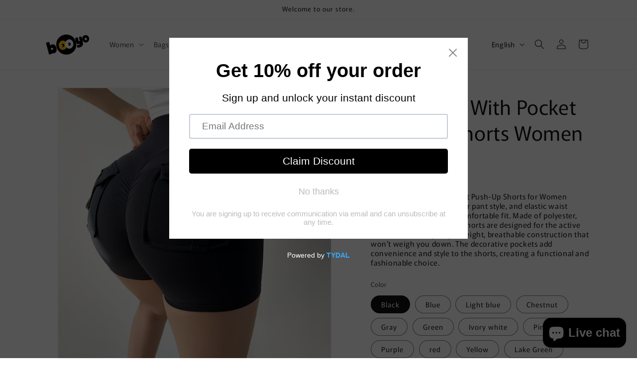

--- FILE ---
content_type: text/html; charset=utf-8
request_url: https://booyoshop.com/products/high-waist-with-pocket-push-up-shorts-women
body_size: 50430
content:
<!doctype html>
<html class="js" lang="en">
  <head>
    <meta charset="utf-8">
    <meta http-equiv="X-UA-Compatible" content="IE=edge">
    <meta name="viewport" content="width=device-width,initial-scale=1">
    <meta name="theme-color" content="">
    <link rel="canonical" href="https://booyoshop.com/products/high-waist-with-pocket-push-up-shorts-women"><link rel="icon" type="image/png" href="//booyoshop.com/cdn/shop/files/logo.png?crop=center&height=32&v=1673251406&width=32"><link rel="preconnect" href="https://fonts.shopifycdn.com" crossorigin><title>
      High Waist With Pocket Push-Up Shorts Women
 &ndash; BooyoShop</title>

    
      <meta name="description" content="This High Waist With Pocket Push-Up Shorts for Women feature a high waist, regular pant style, and elastic waist closure for a secure and comfortable fit. Made of polyester, nylon, and spandex, these shorts are designed for the active lifestyle, providing a lightweight, breathable construction that won&#39;t weigh you down">
    

    

<meta property="og:site_name" content="BooyoShop">
<meta property="og:url" content="https://booyoshop.com/products/high-waist-with-pocket-push-up-shorts-women">
<meta property="og:title" content="High Waist With Pocket Push-Up Shorts Women">
<meta property="og:type" content="product">
<meta property="og:description" content="This High Waist With Pocket Push-Up Shorts for Women feature a high waist, regular pant style, and elastic waist closure for a secure and comfortable fit. Made of polyester, nylon, and spandex, these shorts are designed for the active lifestyle, providing a lightweight, breathable construction that won&#39;t weigh you down"><meta property="og:image" content="http://booyoshop.com/cdn/shop/products/Sa95b0b5c94e44932adced627ec13be8eW.jpg?v=1685615273">
  <meta property="og:image:secure_url" content="https://booyoshop.com/cdn/shop/products/Sa95b0b5c94e44932adced627ec13be8eW.jpg?v=1685615273">
  <meta property="og:image:width" content="800">
  <meta property="og:image:height" content="800"><meta property="og:price:amount" content="43.95">
  <meta property="og:price:currency" content="USD"><meta name="twitter:card" content="summary_large_image">
<meta name="twitter:title" content="High Waist With Pocket Push-Up Shorts Women">
<meta name="twitter:description" content="This High Waist With Pocket Push-Up Shorts for Women feature a high waist, regular pant style, and elastic waist closure for a secure and comfortable fit. Made of polyester, nylon, and spandex, these shorts are designed for the active lifestyle, providing a lightweight, breathable construction that won&#39;t weigh you down">


    <script src="//booyoshop.com/cdn/shop/t/3/assets/constants.js?v=132983761750457495441754138848" defer="defer"></script>
    <script src="//booyoshop.com/cdn/shop/t/3/assets/pubsub.js?v=25310214064522200911754138849" defer="defer"></script>
    <script src="//booyoshop.com/cdn/shop/t/3/assets/global.js?v=7301445359237545521754138848" defer="defer"></script>
    <script src="//booyoshop.com/cdn/shop/t/3/assets/details-disclosure.js?v=13653116266235556501754138848" defer="defer"></script>
    <script src="//booyoshop.com/cdn/shop/t/3/assets/details-modal.js?v=25581673532751508451754138848" defer="defer"></script>
    <script src="//booyoshop.com/cdn/shop/t/3/assets/search-form.js?v=133129549252120666541754138849" defer="defer"></script><script src="//booyoshop.com/cdn/shop/t/3/assets/animations.js?v=88693664871331136111754138847" defer="defer"></script><script>window.performance && window.performance.mark && window.performance.mark('shopify.content_for_header.start');</script><meta name="google-site-verification" content="M0Zv_eujd74uwCBTrAih1HmZLkZInEMb9BfdgztTWeg">
<meta name="facebook-domain-verification" content="eioor0ni26eo2n13qhml0ejalzmou6">
<meta id="shopify-digital-wallet" name="shopify-digital-wallet" content="/69631803697/digital_wallets/dialog">
<link rel="alternate" hreflang="x-default" href="https://booyoshop.com/products/high-waist-with-pocket-push-up-shorts-women">
<link rel="alternate" hreflang="en" href="https://booyoshop.com/products/high-waist-with-pocket-push-up-shorts-women">
<link rel="alternate" hreflang="tr" href="https://booyoshop.com/tr/products/high-waist-with-pocket-push-up-shorts-women">
<link rel="alternate" hreflang="en-AU" href="https://booyoshop.com/en-au/products/high-waist-with-pocket-push-up-shorts-women">
<link rel="alternate" hreflang="en-CA" href="https://booyoshop.com/en-ca/products/high-waist-with-pocket-push-up-shorts-women">
<link rel="alternate" hreflang="en-FR" href="https://booyoshop.com/en-fr/products/high-waist-with-pocket-push-up-shorts-women">
<link rel="alternate" hreflang="en-DE" href="https://booyoshop.com/en-de/products/high-waist-with-pocket-push-up-shorts-women">
<link rel="alternate" hreflang="en-JP" href="https://booyoshop.com/en-jp/products/high-waist-with-pocket-push-up-shorts-women">
<link rel="alternate" hreflang="en-GB" href="https://booyoshop.com/en-gb/products/high-waist-with-pocket-push-up-shorts-women">
<link rel="alternate" type="application/json+oembed" href="https://booyoshop.com/products/high-waist-with-pocket-push-up-shorts-women.oembed">
<script async="async" src="/checkouts/internal/preloads.js?locale=en-US"></script>
<script id="shopify-features" type="application/json">{"accessToken":"66c2ed9f6528cc21cb05d9b2ee2e9cd7","betas":["rich-media-storefront-analytics"],"domain":"booyoshop.com","predictiveSearch":true,"shopId":69631803697,"locale":"en"}</script>
<script>var Shopify = Shopify || {};
Shopify.shop = "booyoshop.myshopify.com";
Shopify.locale = "en";
Shopify.currency = {"active":"USD","rate":"1.0"};
Shopify.country = "US";
Shopify.theme = {"name":"Rise","id":179408601393,"schema_name":"Rise","schema_version":"15.4.0","theme_store_id":2738,"role":"main"};
Shopify.theme.handle = "null";
Shopify.theme.style = {"id":null,"handle":null};
Shopify.cdnHost = "booyoshop.com/cdn";
Shopify.routes = Shopify.routes || {};
Shopify.routes.root = "/";</script>
<script type="module">!function(o){(o.Shopify=o.Shopify||{}).modules=!0}(window);</script>
<script>!function(o){function n(){var o=[];function n(){o.push(Array.prototype.slice.apply(arguments))}return n.q=o,n}var t=o.Shopify=o.Shopify||{};t.loadFeatures=n(),t.autoloadFeatures=n()}(window);</script>
<script id="shop-js-analytics" type="application/json">{"pageType":"product"}</script>
<script defer="defer" async type="module" src="//booyoshop.com/cdn/shopifycloud/shop-js/modules/v2/client.init-shop-cart-sync_BApSsMSl.en.esm.js"></script>
<script defer="defer" async type="module" src="//booyoshop.com/cdn/shopifycloud/shop-js/modules/v2/chunk.common_CBoos6YZ.esm.js"></script>
<script type="module">
  await import("//booyoshop.com/cdn/shopifycloud/shop-js/modules/v2/client.init-shop-cart-sync_BApSsMSl.en.esm.js");
await import("//booyoshop.com/cdn/shopifycloud/shop-js/modules/v2/chunk.common_CBoos6YZ.esm.js");

  window.Shopify.SignInWithShop?.initShopCartSync?.({"fedCMEnabled":true,"windoidEnabled":true});

</script>
<script>(function() {
  var isLoaded = false;
  function asyncLoad() {
    if (isLoaded) return;
    isLoaded = true;
    var urls = ["\/\/cdn.shopify.com\/proxy\/7d6aaac438943820061b47b4891c216bbfd0299d4ed49ac101a5a730fefb7dab\/static.cdn.printful.com\/static\/js\/external\/shopify-product-customizer.js?v=0.28\u0026shop=booyoshop.myshopify.com\u0026sp-cache-control=cHVibGljLCBtYXgtYWdlPTkwMA","https:\/\/static.klaviyo.com\/onsite\/js\/klaviyo.js?company_id=RRn5Hd\u0026shop=booyoshop.myshopify.com","https:\/\/cdn.shopify.com\/s\/files\/1\/0696\/3180\/3697\/t\/1\/assets\/pop_69631803697.js?v=1682894478\u0026shop=booyoshop.myshopify.com","https:\/\/size-guides.esc-apps-cdn.com\/1739202901-app.booyoshop.myshopify.com.js?shop=booyoshop.myshopify.com"];
    for (var i = 0; i < urls.length; i++) {
      var s = document.createElement('script');
      s.type = 'text/javascript';
      s.async = true;
      s.src = urls[i];
      var x = document.getElementsByTagName('script')[0];
      x.parentNode.insertBefore(s, x);
    }
  };
  if(window.attachEvent) {
    window.attachEvent('onload', asyncLoad);
  } else {
    window.addEventListener('load', asyncLoad, false);
  }
})();</script>
<script id="__st">var __st={"a":69631803697,"offset":-18000,"reqid":"523e1e60-af8c-4224-853a-1e77b2ab22d2-1768849209","pageurl":"booyoshop.com\/products\/high-waist-with-pocket-push-up-shorts-women","u":"5ca0be1cce4b","p":"product","rtyp":"product","rid":8485582143793};</script>
<script>window.ShopifyPaypalV4VisibilityTracking = true;</script>
<script id="captcha-bootstrap">!function(){'use strict';const t='contact',e='account',n='new_comment',o=[[t,t],['blogs',n],['comments',n],[t,'customer']],c=[[e,'customer_login'],[e,'guest_login'],[e,'recover_customer_password'],[e,'create_customer']],r=t=>t.map((([t,e])=>`form[action*='/${t}']:not([data-nocaptcha='true']) input[name='form_type'][value='${e}']`)).join(','),a=t=>()=>t?[...document.querySelectorAll(t)].map((t=>t.form)):[];function s(){const t=[...o],e=r(t);return a(e)}const i='password',u='form_key',d=['recaptcha-v3-token','g-recaptcha-response','h-captcha-response',i],f=()=>{try{return window.sessionStorage}catch{return}},m='__shopify_v',_=t=>t.elements[u];function p(t,e,n=!1){try{const o=window.sessionStorage,c=JSON.parse(o.getItem(e)),{data:r}=function(t){const{data:e,action:n}=t;return t[m]||n?{data:e,action:n}:{data:t,action:n}}(c);for(const[e,n]of Object.entries(r))t.elements[e]&&(t.elements[e].value=n);n&&o.removeItem(e)}catch(o){console.error('form repopulation failed',{error:o})}}const l='form_type',E='cptcha';function T(t){t.dataset[E]=!0}const w=window,h=w.document,L='Shopify',v='ce_forms',y='captcha';let A=!1;((t,e)=>{const n=(g='f06e6c50-85a8-45c8-87d0-21a2b65856fe',I='https://cdn.shopify.com/shopifycloud/storefront-forms-hcaptcha/ce_storefront_forms_captcha_hcaptcha.v1.5.2.iife.js',D={infoText:'Protected by hCaptcha',privacyText:'Privacy',termsText:'Terms'},(t,e,n)=>{const o=w[L][v],c=o.bindForm;if(c)return c(t,g,e,D).then(n);var r;o.q.push([[t,g,e,D],n]),r=I,A||(h.body.append(Object.assign(h.createElement('script'),{id:'captcha-provider',async:!0,src:r})),A=!0)});var g,I,D;w[L]=w[L]||{},w[L][v]=w[L][v]||{},w[L][v].q=[],w[L][y]=w[L][y]||{},w[L][y].protect=function(t,e){n(t,void 0,e),T(t)},Object.freeze(w[L][y]),function(t,e,n,w,h,L){const[v,y,A,g]=function(t,e,n){const i=e?o:[],u=t?c:[],d=[...i,...u],f=r(d),m=r(i),_=r(d.filter((([t,e])=>n.includes(e))));return[a(f),a(m),a(_),s()]}(w,h,L),I=t=>{const e=t.target;return e instanceof HTMLFormElement?e:e&&e.form},D=t=>v().includes(t);t.addEventListener('submit',(t=>{const e=I(t);if(!e)return;const n=D(e)&&!e.dataset.hcaptchaBound&&!e.dataset.recaptchaBound,o=_(e),c=g().includes(e)&&(!o||!o.value);(n||c)&&t.preventDefault(),c&&!n&&(function(t){try{if(!f())return;!function(t){const e=f();if(!e)return;const n=_(t);if(!n)return;const o=n.value;o&&e.removeItem(o)}(t);const e=Array.from(Array(32),(()=>Math.random().toString(36)[2])).join('');!function(t,e){_(t)||t.append(Object.assign(document.createElement('input'),{type:'hidden',name:u})),t.elements[u].value=e}(t,e),function(t,e){const n=f();if(!n)return;const o=[...t.querySelectorAll(`input[type='${i}']`)].map((({name:t})=>t)),c=[...d,...o],r={};for(const[a,s]of new FormData(t).entries())c.includes(a)||(r[a]=s);n.setItem(e,JSON.stringify({[m]:1,action:t.action,data:r}))}(t,e)}catch(e){console.error('failed to persist form',e)}}(e),e.submit())}));const S=(t,e)=>{t&&!t.dataset[E]&&(n(t,e.some((e=>e===t))),T(t))};for(const o of['focusin','change'])t.addEventListener(o,(t=>{const e=I(t);D(e)&&S(e,y())}));const B=e.get('form_key'),M=e.get(l),P=B&&M;t.addEventListener('DOMContentLoaded',(()=>{const t=y();if(P)for(const e of t)e.elements[l].value===M&&p(e,B);[...new Set([...A(),...v().filter((t=>'true'===t.dataset.shopifyCaptcha))])].forEach((e=>S(e,t)))}))}(h,new URLSearchParams(w.location.search),n,t,e,['guest_login'])})(!0,!0)}();</script>
<script integrity="sha256-4kQ18oKyAcykRKYeNunJcIwy7WH5gtpwJnB7kiuLZ1E=" data-source-attribution="shopify.loadfeatures" defer="defer" src="//booyoshop.com/cdn/shopifycloud/storefront/assets/storefront/load_feature-a0a9edcb.js" crossorigin="anonymous"></script>
<script data-source-attribution="shopify.dynamic_checkout.dynamic.init">var Shopify=Shopify||{};Shopify.PaymentButton=Shopify.PaymentButton||{isStorefrontPortableWallets:!0,init:function(){window.Shopify.PaymentButton.init=function(){};var t=document.createElement("script");t.src="https://booyoshop.com/cdn/shopifycloud/portable-wallets/latest/portable-wallets.en.js",t.type="module",document.head.appendChild(t)}};
</script>
<script data-source-attribution="shopify.dynamic_checkout.buyer_consent">
  function portableWalletsHideBuyerConsent(e){var t=document.getElementById("shopify-buyer-consent"),n=document.getElementById("shopify-subscription-policy-button");t&&n&&(t.classList.add("hidden"),t.setAttribute("aria-hidden","true"),n.removeEventListener("click",e))}function portableWalletsShowBuyerConsent(e){var t=document.getElementById("shopify-buyer-consent"),n=document.getElementById("shopify-subscription-policy-button");t&&n&&(t.classList.remove("hidden"),t.removeAttribute("aria-hidden"),n.addEventListener("click",e))}window.Shopify?.PaymentButton&&(window.Shopify.PaymentButton.hideBuyerConsent=portableWalletsHideBuyerConsent,window.Shopify.PaymentButton.showBuyerConsent=portableWalletsShowBuyerConsent);
</script>
<script>
  function portableWalletsCleanup(e){e&&e.src&&console.error("Failed to load portable wallets script "+e.src);var t=document.querySelectorAll("shopify-accelerated-checkout .shopify-payment-button__skeleton, shopify-accelerated-checkout-cart .wallet-cart-button__skeleton"),e=document.getElementById("shopify-buyer-consent");for(let e=0;e<t.length;e++)t[e].remove();e&&e.remove()}function portableWalletsNotLoadedAsModule(e){e instanceof ErrorEvent&&"string"==typeof e.message&&e.message.includes("import.meta")&&"string"==typeof e.filename&&e.filename.includes("portable-wallets")&&(window.removeEventListener("error",portableWalletsNotLoadedAsModule),window.Shopify.PaymentButton.failedToLoad=e,"loading"===document.readyState?document.addEventListener("DOMContentLoaded",window.Shopify.PaymentButton.init):window.Shopify.PaymentButton.init())}window.addEventListener("error",portableWalletsNotLoadedAsModule);
</script>

<script type="module" src="https://booyoshop.com/cdn/shopifycloud/portable-wallets/latest/portable-wallets.en.js" onError="portableWalletsCleanup(this)" crossorigin="anonymous"></script>
<script nomodule>
  document.addEventListener("DOMContentLoaded", portableWalletsCleanup);
</script>

<script id='scb4127' type='text/javascript' async='' src='https://booyoshop.com/cdn/shopifycloud/privacy-banner/storefront-banner.js'></script><link id="shopify-accelerated-checkout-styles" rel="stylesheet" media="screen" href="https://booyoshop.com/cdn/shopifycloud/portable-wallets/latest/accelerated-checkout-backwards-compat.css" crossorigin="anonymous">
<style id="shopify-accelerated-checkout-cart">
        #shopify-buyer-consent {
  margin-top: 1em;
  display: inline-block;
  width: 100%;
}

#shopify-buyer-consent.hidden {
  display: none;
}

#shopify-subscription-policy-button {
  background: none;
  border: none;
  padding: 0;
  text-decoration: underline;
  font-size: inherit;
  cursor: pointer;
}

#shopify-subscription-policy-button::before {
  box-shadow: none;
}

      </style>
<script id="sections-script" data-sections="header" defer="defer" src="//booyoshop.com/cdn/shop/t/3/compiled_assets/scripts.js?v=475"></script>
<script>window.performance && window.performance.mark && window.performance.mark('shopify.content_for_header.end');</script>


    <style data-shopify>
      @font-face {
  font-family: Murecho;
  font-weight: 400;
  font-style: normal;
  font-display: swap;
  src: url("//booyoshop.com/cdn/fonts/murecho/murecho_n4.48026a226f97b34dd378daf307ec4f9bcdf1dd4c.woff2") format("woff2"),
       url("//booyoshop.com/cdn/fonts/murecho/murecho_n4.62af42a5730130829855fc8b72500870b1c3928f.woff") format("woff");
}

      @font-face {
  font-family: Murecho;
  font-weight: 700;
  font-style: normal;
  font-display: swap;
  src: url("//booyoshop.com/cdn/fonts/murecho/murecho_n7.85aa37ea273eee5593712f2d3fa544d877fef839.woff2") format("woff2"),
       url("//booyoshop.com/cdn/fonts/murecho/murecho_n7.fdc74c3f8eb063037894d0a2144b94bc1eb95a6e.woff") format("woff");
}

      
      
      @font-face {
  font-family: Murecho;
  font-weight: 400;
  font-style: normal;
  font-display: swap;
  src: url("//booyoshop.com/cdn/fonts/murecho/murecho_n4.48026a226f97b34dd378daf307ec4f9bcdf1dd4c.woff2") format("woff2"),
       url("//booyoshop.com/cdn/fonts/murecho/murecho_n4.62af42a5730130829855fc8b72500870b1c3928f.woff") format("woff");
}


      
        :root,
        .color-scheme-1 {
          --color-background: 255,255,255;
        
          --gradient-background: #ffffff;
        

        

        --color-foreground: 18,18,18;
        --color-background-contrast: 191,191,191;
        --color-shadow: 18,18,18;
        --color-button: 18,18,18;
        --color-button-text: 255,255,255;
        --color-secondary-button: 255,255,255;
        --color-secondary-button-text: 18,18,18;
        --color-link: 18,18,18;
        --color-badge-foreground: 18,18,18;
        --color-badge-background: 255,255,255;
        --color-badge-border: 18,18,18;
        --payment-terms-background-color: rgb(255 255 255);
      }
      
        
        .color-scheme-2 {
          --color-background: 243,243,243;
        
          --gradient-background: #f3f3f3;
        

        

        --color-foreground: 18,18,18;
        --color-background-contrast: 179,179,179;
        --color-shadow: 18,18,18;
        --color-button: 18,18,18;
        --color-button-text: 243,243,243;
        --color-secondary-button: 243,243,243;
        --color-secondary-button-text: 18,18,18;
        --color-link: 18,18,18;
        --color-badge-foreground: 18,18,18;
        --color-badge-background: 243,243,243;
        --color-badge-border: 18,18,18;
        --payment-terms-background-color: rgb(243 243 243);
      }
      
        
        .color-scheme-3 {
          --color-background: 36,40,51;
        
          --gradient-background: #242833;
        

        

        --color-foreground: 255,255,255;
        --color-background-contrast: 47,52,66;
        --color-shadow: 18,18,18;
        --color-button: 255,255,255;
        --color-button-text: 0,0,0;
        --color-secondary-button: 36,40,51;
        --color-secondary-button-text: 255,255,255;
        --color-link: 255,255,255;
        --color-badge-foreground: 255,255,255;
        --color-badge-background: 36,40,51;
        --color-badge-border: 255,255,255;
        --payment-terms-background-color: rgb(36 40 51);
      }
      
        
        .color-scheme-4 {
          --color-background: 18,18,18;
        
          --gradient-background: #121212;
        

        

        --color-foreground: 255,255,255;
        --color-background-contrast: 146,146,146;
        --color-shadow: 18,18,18;
        --color-button: 255,255,255;
        --color-button-text: 18,18,18;
        --color-secondary-button: 18,18,18;
        --color-secondary-button-text: 255,255,255;
        --color-link: 255,255,255;
        --color-badge-foreground: 255,255,255;
        --color-badge-background: 18,18,18;
        --color-badge-border: 255,255,255;
        --payment-terms-background-color: rgb(18 18 18);
      }
      
        
        .color-scheme-5 {
          --color-background: 51,79,180;
        
          --gradient-background: #334fb4;
        

        

        --color-foreground: 255,255,255;
        --color-background-contrast: 23,35,81;
        --color-shadow: 18,18,18;
        --color-button: 255,255,255;
        --color-button-text: 51,79,180;
        --color-secondary-button: 51,79,180;
        --color-secondary-button-text: 255,255,255;
        --color-link: 255,255,255;
        --color-badge-foreground: 255,255,255;
        --color-badge-background: 51,79,180;
        --color-badge-border: 255,255,255;
        --payment-terms-background-color: rgb(51 79 180);
      }
      

      body, .color-scheme-1, .color-scheme-2, .color-scheme-3, .color-scheme-4, .color-scheme-5 {
        color: rgba(var(--color-foreground), 0.75);
        background-color: rgb(var(--color-background));
      }

      :root {
        --font-body-family: Murecho, sans-serif;
        --font-body-style: normal;
        --font-body-weight: 400;
        --font-body-weight-bold: 700;

        --font-heading-family: Murecho, sans-serif;
        --font-heading-style: normal;
        --font-heading-weight: 400;

        --font-body-scale: 1.0;
        --font-heading-scale: 1.0;

        --media-padding: px;
        --media-border-opacity: 0.05;
        --media-border-width: 1px;
        --media-radius: 0px;
        --media-shadow-opacity: 0.0;
        --media-shadow-horizontal-offset: 0px;
        --media-shadow-vertical-offset: 4px;
        --media-shadow-blur-radius: 5px;
        --media-shadow-visible: 0;

        --page-width: 120rem;
        --page-width-margin: 0rem;

        --product-card-image-padding: 0.0rem;
        --product-card-corner-radius: 0.0rem;
        --product-card-text-alignment: left;
        --product-card-border-width: 0.0rem;
        --product-card-border-opacity: 0.1;
        --product-card-shadow-opacity: 0.0;
        --product-card-shadow-visible: 0;
        --product-card-shadow-horizontal-offset: 0.0rem;
        --product-card-shadow-vertical-offset: 0.4rem;
        --product-card-shadow-blur-radius: 0.5rem;

        --collection-card-image-padding: 0.0rem;
        --collection-card-corner-radius: 0.0rem;
        --collection-card-text-alignment: left;
        --collection-card-border-width: 0.0rem;
        --collection-card-border-opacity: 0.1;
        --collection-card-shadow-opacity: 0.0;
        --collection-card-shadow-visible: 0;
        --collection-card-shadow-horizontal-offset: 0.0rem;
        --collection-card-shadow-vertical-offset: 0.4rem;
        --collection-card-shadow-blur-radius: 0.5rem;

        --blog-card-image-padding: 0.0rem;
        --blog-card-corner-radius: 0.0rem;
        --blog-card-text-alignment: left;
        --blog-card-border-width: 0.0rem;
        --blog-card-border-opacity: 0.1;
        --blog-card-shadow-opacity: 0.0;
        --blog-card-shadow-visible: 0;
        --blog-card-shadow-horizontal-offset: 0.0rem;
        --blog-card-shadow-vertical-offset: 0.4rem;
        --blog-card-shadow-blur-radius: 0.5rem;

        --badge-corner-radius: 4.0rem;

        --popup-border-width: 1px;
        --popup-border-opacity: 0.1;
        --popup-corner-radius: 0px;
        --popup-shadow-opacity: 0.05;
        --popup-shadow-horizontal-offset: 0px;
        --popup-shadow-vertical-offset: 4px;
        --popup-shadow-blur-radius: 5px;

        --drawer-border-width: 1px;
        --drawer-border-opacity: 0.1;
        --drawer-shadow-opacity: 0.0;
        --drawer-shadow-horizontal-offset: 0px;
        --drawer-shadow-vertical-offset: 4px;
        --drawer-shadow-blur-radius: 5px;

        --spacing-sections-desktop: 0px;
        --spacing-sections-mobile: 0px;

        --grid-desktop-vertical-spacing: 8px;
        --grid-desktop-horizontal-spacing: 8px;
        --grid-mobile-vertical-spacing: 4px;
        --grid-mobile-horizontal-spacing: 4px;

        --text-boxes-border-opacity: 0.1;
        --text-boxes-border-width: 0px;
        --text-boxes-radius: 0px;
        --text-boxes-shadow-opacity: 0.0;
        --text-boxes-shadow-visible: 0;
        --text-boxes-shadow-horizontal-offset: 0px;
        --text-boxes-shadow-vertical-offset: 4px;
        --text-boxes-shadow-blur-radius: 5px;

        --buttons-radius: 0px;
        --buttons-radius-outset: 0px;
        --buttons-border-width: 1px;
        --buttons-border-opacity: 1.0;
        --buttons-shadow-opacity: 0.0;
        --buttons-shadow-visible: 0;
        --buttons-shadow-horizontal-offset: 0px;
        --buttons-shadow-vertical-offset: 4px;
        --buttons-shadow-blur-radius: 5px;
        --buttons-border-offset: 0px;

        --inputs-radius: 0px;
        --inputs-border-width: 1px;
        --inputs-border-opacity: 0.55;
        --inputs-shadow-opacity: 0.0;
        --inputs-shadow-horizontal-offset: 0px;
        --inputs-margin-offset: 0px;
        --inputs-shadow-vertical-offset: 4px;
        --inputs-shadow-blur-radius: 5px;
        --inputs-radius-outset: 0px;

        --variant-pills-radius: 40px;
        --variant-pills-border-width: 1px;
        --variant-pills-border-opacity: 0.55;
        --variant-pills-shadow-opacity: 0.0;
        --variant-pills-shadow-horizontal-offset: 0px;
        --variant-pills-shadow-vertical-offset: 4px;
        --variant-pills-shadow-blur-radius: 5px;
      }

      *,
      *::before,
      *::after {
        box-sizing: inherit;
      }

      html {
        box-sizing: border-box;
        font-size: calc(var(--font-body-scale) * 62.5%);
        height: 100%;
      }

      body {
        display: grid;
        grid-template-rows: auto auto 1fr auto;
        grid-template-columns: 100%;
        min-height: 100%;
        margin: 0;
        font-size: 1.5rem;
        letter-spacing: 0.06rem;
        line-height: calc(1 + 0.8 / var(--font-body-scale));
        font-family: var(--font-body-family);
        font-style: var(--font-body-style);
        font-weight: var(--font-body-weight);
      }

      @media screen and (min-width: 750px) {
        body {
          font-size: 1.6rem;
        }
      }
    </style>

    <link href="//booyoshop.com/cdn/shop/t/3/assets/base.css?v=159841507637079171801754138847" rel="stylesheet" type="text/css" media="all" />
    <link rel="stylesheet" href="//booyoshop.com/cdn/shop/t/3/assets/component-cart-items.css?v=13033300910818915211754138847" media="print" onload="this.media='all'">
      <link rel="preload" as="font" href="//booyoshop.com/cdn/fonts/murecho/murecho_n4.48026a226f97b34dd378daf307ec4f9bcdf1dd4c.woff2" type="font/woff2" crossorigin>
      

      <link rel="preload" as="font" href="//booyoshop.com/cdn/fonts/murecho/murecho_n4.48026a226f97b34dd378daf307ec4f9bcdf1dd4c.woff2" type="font/woff2" crossorigin>
      
<link href="//booyoshop.com/cdn/shop/t/3/assets/component-localization-form.css?v=170315343355214948141754138848" rel="stylesheet" type="text/css" media="all" />
      <script src="//booyoshop.com/cdn/shop/t/3/assets/localization-form.js?v=144176611646395275351754138849" defer="defer"></script><link
        rel="stylesheet"
        href="//booyoshop.com/cdn/shop/t/3/assets/component-predictive-search.css?v=118923337488134913561754138848"
        media="print"
        onload="this.media='all'"
      ><script>
      if (Shopify.designMode) {
        document.documentElement.classList.add('shopify-design-mode');
      }
    </script>
  <!-- BEGIN app block: shopify://apps/se-wishlist-engine/blocks/app-embed/8f7c0857-8e71-463d-a168-8e133094753b --><link rel="preload" href="https://cdn.shopify.com/extensions/019b0687-34c2-750d-9296-a1de718428be/wishlist-engine-225/assets/wishlist-engine.css" as="style" onload="this.onload=null;this.rel='stylesheet'">
<noscript><link rel="stylesheet" href="https://cdn.shopify.com/extensions/019b0687-34c2-750d-9296-a1de718428be/wishlist-engine-225/assets/wishlist-engine.css"></noscript>

<meta name="wishlist_shop_current_currency" content="${{amount}}" id="wishlist_shop_current_currency"/>
<script data-id="Ad05seVZTT0FSY1FTM__14198427981142892921" type="application/javascript">
  var  customHeartIcon='';
  var  customHeartFillIcon='';
</script>

 
<script src="https://cdn.shopify.com/extensions/019b0687-34c2-750d-9296-a1de718428be/wishlist-engine-225/assets/wishlist-engine-app.js" defer></script>

<!-- END app block --><!-- BEGIN app block: shopify://apps/klaviyo-email-marketing-sms/blocks/klaviyo-onsite-embed/2632fe16-c075-4321-a88b-50b567f42507 -->












  <script async src="https://static.klaviyo.com/onsite/js/RRn5Hd/klaviyo.js?company_id=RRn5Hd"></script>
  <script>!function(){if(!window.klaviyo){window._klOnsite=window._klOnsite||[];try{window.klaviyo=new Proxy({},{get:function(n,i){return"push"===i?function(){var n;(n=window._klOnsite).push.apply(n,arguments)}:function(){for(var n=arguments.length,o=new Array(n),w=0;w<n;w++)o[w]=arguments[w];var t="function"==typeof o[o.length-1]?o.pop():void 0,e=new Promise((function(n){window._klOnsite.push([i].concat(o,[function(i){t&&t(i),n(i)}]))}));return e}}})}catch(n){window.klaviyo=window.klaviyo||[],window.klaviyo.push=function(){var n;(n=window._klOnsite).push.apply(n,arguments)}}}}();</script>

  
    <script id="viewed_product">
      if (item == null) {
        var _learnq = _learnq || [];

        var MetafieldReviews = null
        var MetafieldYotpoRating = null
        var MetafieldYotpoCount = null
        var MetafieldLooxRating = null
        var MetafieldLooxCount = null
        var okendoProduct = null
        var okendoProductReviewCount = null
        var okendoProductReviewAverageValue = null
        try {
          // The following fields are used for Customer Hub recently viewed in order to add reviews.
          // This information is not part of __kla_viewed. Instead, it is part of __kla_viewed_reviewed_items
          MetafieldReviews = {};
          MetafieldYotpoRating = null
          MetafieldYotpoCount = null
          MetafieldLooxRating = null
          MetafieldLooxCount = null

          okendoProduct = null
          // If the okendo metafield is not legacy, it will error, which then requires the new json formatted data
          if (okendoProduct && 'error' in okendoProduct) {
            okendoProduct = null
          }
          okendoProductReviewCount = okendoProduct ? okendoProduct.reviewCount : null
          okendoProductReviewAverageValue = okendoProduct ? okendoProduct.reviewAverageValue : null
        } catch (error) {
          console.error('Error in Klaviyo onsite reviews tracking:', error);
        }

        var item = {
          Name: "High Waist With Pocket Push-Up Shorts Women",
          ProductID: 8485582143793,
          Categories: ["Clothing","Shorts","Women"],
          ImageURL: "https://booyoshop.com/cdn/shop/products/Sa95b0b5c94e44932adced627ec13be8eW_grande.jpg?v=1685615273",
          URL: "https://booyoshop.com/products/high-waist-with-pocket-push-up-shorts-women",
          Brand: "BooyoShop",
          Price: "$43.95",
          Value: "43.95",
          CompareAtPrice: "$11.39"
        };
        _learnq.push(['track', 'Viewed Product', item]);
        _learnq.push(['trackViewedItem', {
          Title: item.Name,
          ItemId: item.ProductID,
          Categories: item.Categories,
          ImageUrl: item.ImageURL,
          Url: item.URL,
          Metadata: {
            Brand: item.Brand,
            Price: item.Price,
            Value: item.Value,
            CompareAtPrice: item.CompareAtPrice
          },
          metafields:{
            reviews: MetafieldReviews,
            yotpo:{
              rating: MetafieldYotpoRating,
              count: MetafieldYotpoCount,
            },
            loox:{
              rating: MetafieldLooxRating,
              count: MetafieldLooxCount,
            },
            okendo: {
              rating: okendoProductReviewAverageValue,
              count: okendoProductReviewCount,
            }
          }
        }]);
      }
    </script>
  




  <script>
    window.klaviyoReviewsProductDesignMode = false
  </script>







<!-- END app block --><!-- BEGIN app block: shopify://apps/judge-me-reviews/blocks/judgeme_core/61ccd3b1-a9f2-4160-9fe9-4fec8413e5d8 --><!-- Start of Judge.me Core -->






<link rel="dns-prefetch" href="https://cdnwidget.judge.me">
<link rel="dns-prefetch" href="https://cdn.judge.me">
<link rel="dns-prefetch" href="https://cdn1.judge.me">
<link rel="dns-prefetch" href="https://api.judge.me">

<script data-cfasync='false' class='jdgm-settings-script'>window.jdgmSettings={"pagination":5,"disable_web_reviews":false,"badge_no_review_text":"No reviews","badge_n_reviews_text":"{{ n }} review/reviews","hide_badge_preview_if_no_reviews":true,"badge_hide_text":false,"enforce_center_preview_badge":false,"widget_title":"Customer Reviews","widget_open_form_text":"Write a review","widget_close_form_text":"Cancel review","widget_refresh_page_text":"Refresh page","widget_summary_text":"Based on {{ number_of_reviews }} review/reviews","widget_no_review_text":"Be the first to write a review","widget_name_field_text":"Display name","widget_verified_name_field_text":"Verified Name (public)","widget_name_placeholder_text":"Display name","widget_required_field_error_text":"This field is required.","widget_email_field_text":"Email address","widget_verified_email_field_text":"Verified Email (private, can not be edited)","widget_email_placeholder_text":"Your email address","widget_email_field_error_text":"Please enter a valid email address.","widget_rating_field_text":"Rating","widget_review_title_field_text":"Review Title","widget_review_title_placeholder_text":"Give your review a title","widget_review_body_field_text":"Review content","widget_review_body_placeholder_text":"Start writing here...","widget_pictures_field_text":"Picture/Video (optional)","widget_submit_review_text":"Submit Review","widget_submit_verified_review_text":"Submit Verified Review","widget_submit_success_msg_with_auto_publish":"Thank you! Please refresh the page in a few moments to see your review. You can remove or edit your review by logging into \u003ca href='https://judge.me/login' target='_blank' rel='nofollow noopener'\u003eJudge.me\u003c/a\u003e","widget_submit_success_msg_no_auto_publish":"Thank you! Your review will be published as soon as it is approved by the shop admin. You can remove or edit your review by logging into \u003ca href='https://judge.me/login' target='_blank' rel='nofollow noopener'\u003eJudge.me\u003c/a\u003e","widget_show_default_reviews_out_of_total_text":"Showing {{ n_reviews_shown }} out of {{ n_reviews }} reviews.","widget_show_all_link_text":"Show all","widget_show_less_link_text":"Show less","widget_author_said_text":"{{ reviewer_name }} said:","widget_days_text":"{{ n }} days ago","widget_weeks_text":"{{ n }} week/weeks ago","widget_months_text":"{{ n }} month/months ago","widget_years_text":"{{ n }} year/years ago","widget_yesterday_text":"Yesterday","widget_today_text":"Today","widget_replied_text":"\u003e\u003e {{ shop_name }} replied:","widget_read_more_text":"Read more","widget_reviewer_name_as_initial":"","widget_rating_filter_color":"#fbcd0a","widget_rating_filter_see_all_text":"See all reviews","widget_sorting_most_recent_text":"Most Recent","widget_sorting_highest_rating_text":"Highest Rating","widget_sorting_lowest_rating_text":"Lowest Rating","widget_sorting_with_pictures_text":"Only Pictures","widget_sorting_most_helpful_text":"Most Helpful","widget_open_question_form_text":"Ask a question","widget_reviews_subtab_text":"Reviews","widget_questions_subtab_text":"Questions","widget_question_label_text":"Question","widget_answer_label_text":"Answer","widget_question_placeholder_text":"Write your question here","widget_submit_question_text":"Submit Question","widget_question_submit_success_text":"Thank you for your question! We will notify you once it gets answered.","verified_badge_text":"Verified","verified_badge_bg_color":"","verified_badge_text_color":"","verified_badge_placement":"left-of-reviewer-name","widget_review_max_height":"","widget_hide_border":false,"widget_social_share":false,"widget_thumb":false,"widget_review_location_show":false,"widget_location_format":"","all_reviews_include_out_of_store_products":true,"all_reviews_out_of_store_text":"(out of store)","all_reviews_pagination":100,"all_reviews_product_name_prefix_text":"about","enable_review_pictures":true,"enable_question_anwser":false,"widget_theme":"default","review_date_format":"mm/dd/yyyy","default_sort_method":"most-recent","widget_product_reviews_subtab_text":"Product Reviews","widget_shop_reviews_subtab_text":"Shop Reviews","widget_other_products_reviews_text":"Reviews for other products","widget_store_reviews_subtab_text":"Store reviews","widget_no_store_reviews_text":"This store hasn't received any reviews yet","widget_web_restriction_product_reviews_text":"This product hasn't received any reviews yet","widget_no_items_text":"No items found","widget_show_more_text":"Show more","widget_write_a_store_review_text":"Write a Store Review","widget_other_languages_heading":"Reviews in Other Languages","widget_translate_review_text":"Translate review to {{ language }}","widget_translating_review_text":"Translating...","widget_show_original_translation_text":"Show original ({{ language }})","widget_translate_review_failed_text":"Review couldn't be translated.","widget_translate_review_retry_text":"Retry","widget_translate_review_try_again_later_text":"Try again later","show_product_url_for_grouped_product":false,"widget_sorting_pictures_first_text":"Pictures First","show_pictures_on_all_rev_page_mobile":false,"show_pictures_on_all_rev_page_desktop":false,"floating_tab_hide_mobile_install_preference":false,"floating_tab_button_name":"★ Reviews","floating_tab_title":"Let customers speak for us","floating_tab_button_color":"","floating_tab_button_background_color":"","floating_tab_url":"","floating_tab_url_enabled":false,"floating_tab_tab_style":"text","all_reviews_text_badge_text":"Customers rate us {{ shop.metafields.judgeme.all_reviews_rating | round: 1 }}/5 based on {{ shop.metafields.judgeme.all_reviews_count }} reviews.","all_reviews_text_badge_text_branded_style":"{{ shop.metafields.judgeme.all_reviews_rating | round: 1 }} out of 5 stars based on {{ shop.metafields.judgeme.all_reviews_count }} reviews","is_all_reviews_text_badge_a_link":false,"show_stars_for_all_reviews_text_badge":false,"all_reviews_text_badge_url":"","all_reviews_text_style":"text","all_reviews_text_color_style":"judgeme_brand_color","all_reviews_text_color":"#108474","all_reviews_text_show_jm_brand":true,"featured_carousel_show_header":true,"featured_carousel_title":"Let customers speak for us","testimonials_carousel_title":"Customers are saying","videos_carousel_title":"Real customer stories","cards_carousel_title":"Customers are saying","featured_carousel_count_text":"from {{ n }} reviews","featured_carousel_add_link_to_all_reviews_page":false,"featured_carousel_url":"","featured_carousel_show_images":true,"featured_carousel_autoslide_interval":5,"featured_carousel_arrows_on_the_sides":false,"featured_carousel_height":250,"featured_carousel_width":80,"featured_carousel_image_size":0,"featured_carousel_image_height":250,"featured_carousel_arrow_color":"#eeeeee","verified_count_badge_style":"vintage","verified_count_badge_orientation":"horizontal","verified_count_badge_color_style":"judgeme_brand_color","verified_count_badge_color":"#108474","is_verified_count_badge_a_link":false,"verified_count_badge_url":"","verified_count_badge_show_jm_brand":true,"widget_rating_preset_default":5,"widget_first_sub_tab":"product-reviews","widget_show_histogram":true,"widget_histogram_use_custom_color":false,"widget_pagination_use_custom_color":false,"widget_star_use_custom_color":false,"widget_verified_badge_use_custom_color":false,"widget_write_review_use_custom_color":false,"picture_reminder_submit_button":"Upload Pictures","enable_review_videos":false,"mute_video_by_default":false,"widget_sorting_videos_first_text":"Videos First","widget_review_pending_text":"Pending","featured_carousel_items_for_large_screen":3,"social_share_options_order":"Facebook,Twitter","remove_microdata_snippet":true,"disable_json_ld":false,"enable_json_ld_products":false,"preview_badge_show_question_text":false,"preview_badge_no_question_text":"No questions","preview_badge_n_question_text":"{{ number_of_questions }} question/questions","qa_badge_show_icon":false,"qa_badge_position":"same-row","remove_judgeme_branding":false,"widget_add_search_bar":false,"widget_search_bar_placeholder":"Search","widget_sorting_verified_only_text":"Verified only","featured_carousel_theme":"default","featured_carousel_show_rating":true,"featured_carousel_show_title":true,"featured_carousel_show_body":true,"featured_carousel_show_date":false,"featured_carousel_show_reviewer":true,"featured_carousel_show_product":false,"featured_carousel_header_background_color":"#108474","featured_carousel_header_text_color":"#ffffff","featured_carousel_name_product_separator":"reviewed","featured_carousel_full_star_background":"#108474","featured_carousel_empty_star_background":"#dadada","featured_carousel_vertical_theme_background":"#f9fafb","featured_carousel_verified_badge_enable":true,"featured_carousel_verified_badge_color":"#108474","featured_carousel_border_style":"round","featured_carousel_review_line_length_limit":3,"featured_carousel_more_reviews_button_text":"Read more reviews","featured_carousel_view_product_button_text":"View product","all_reviews_page_load_reviews_on":"scroll","all_reviews_page_load_more_text":"Load More Reviews","disable_fb_tab_reviews":false,"enable_ajax_cdn_cache":false,"widget_advanced_speed_features":5,"widget_public_name_text":"displayed publicly like","default_reviewer_name":"John Smith","default_reviewer_name_has_non_latin":true,"widget_reviewer_anonymous":"Anonymous","medals_widget_title":"Judge.me Review Medals","medals_widget_background_color":"#f9fafb","medals_widget_position":"footer_all_pages","medals_widget_border_color":"#f9fafb","medals_widget_verified_text_position":"left","medals_widget_use_monochromatic_version":false,"medals_widget_elements_color":"#108474","show_reviewer_avatar":true,"widget_invalid_yt_video_url_error_text":"Not a YouTube video URL","widget_max_length_field_error_text":"Please enter no more than {0} characters.","widget_show_country_flag":false,"widget_show_collected_via_shop_app":true,"widget_verified_by_shop_badge_style":"light","widget_verified_by_shop_text":"Verified by Shop","widget_show_photo_gallery":false,"widget_load_with_code_splitting":true,"widget_ugc_install_preference":false,"widget_ugc_title":"Made by us, Shared by you","widget_ugc_subtitle":"Tag us to see your picture featured in our page","widget_ugc_arrows_color":"#ffffff","widget_ugc_primary_button_text":"Buy Now","widget_ugc_primary_button_background_color":"#108474","widget_ugc_primary_button_text_color":"#ffffff","widget_ugc_primary_button_border_width":"0","widget_ugc_primary_button_border_style":"none","widget_ugc_primary_button_border_color":"#108474","widget_ugc_primary_button_border_radius":"25","widget_ugc_secondary_button_text":"Load More","widget_ugc_secondary_button_background_color":"#ffffff","widget_ugc_secondary_button_text_color":"#108474","widget_ugc_secondary_button_border_width":"2","widget_ugc_secondary_button_border_style":"solid","widget_ugc_secondary_button_border_color":"#108474","widget_ugc_secondary_button_border_radius":"25","widget_ugc_reviews_button_text":"View Reviews","widget_ugc_reviews_button_background_color":"#ffffff","widget_ugc_reviews_button_text_color":"#108474","widget_ugc_reviews_button_border_width":"2","widget_ugc_reviews_button_border_style":"solid","widget_ugc_reviews_button_border_color":"#108474","widget_ugc_reviews_button_border_radius":"25","widget_ugc_reviews_button_link_to":"judgeme-reviews-page","widget_ugc_show_post_date":true,"widget_ugc_max_width":"800","widget_rating_metafield_value_type":true,"widget_primary_color":"#108474","widget_enable_secondary_color":false,"widget_secondary_color":"#edf5f5","widget_summary_average_rating_text":"{{ average_rating }} out of 5","widget_media_grid_title":"Customer photos \u0026 videos","widget_media_grid_see_more_text":"See more","widget_round_style":false,"widget_show_product_medals":true,"widget_verified_by_judgeme_text":"Verified by Judge.me","widget_show_store_medals":true,"widget_verified_by_judgeme_text_in_store_medals":"Verified by Judge.me","widget_media_field_exceed_quantity_message":"Sorry, we can only accept {{ max_media }} for one review.","widget_media_field_exceed_limit_message":"{{ file_name }} is too large, please select a {{ media_type }} less than {{ size_limit }}MB.","widget_review_submitted_text":"Review Submitted!","widget_question_submitted_text":"Question Submitted!","widget_close_form_text_question":"Cancel","widget_write_your_answer_here_text":"Write your answer here","widget_enabled_branded_link":true,"widget_show_collected_by_judgeme":true,"widget_reviewer_name_color":"","widget_write_review_text_color":"","widget_write_review_bg_color":"","widget_collected_by_judgeme_text":"collected by Judge.me","widget_pagination_type":"standard","widget_load_more_text":"Load More","widget_load_more_color":"#108474","widget_full_review_text":"Full Review","widget_read_more_reviews_text":"Read More Reviews","widget_read_questions_text":"Read Questions","widget_questions_and_answers_text":"Questions \u0026 Answers","widget_verified_by_text":"Verified by","widget_verified_text":"Verified","widget_number_of_reviews_text":"{{ number_of_reviews }} reviews","widget_back_button_text":"Back","widget_next_button_text":"Next","widget_custom_forms_filter_button":"Filters","custom_forms_style":"vertical","widget_show_review_information":false,"how_reviews_are_collected":"How reviews are collected?","widget_show_review_keywords":false,"widget_gdpr_statement":"How we use your data: We'll only contact you about the review you left, and only if necessary. By submitting your review, you agree to Judge.me's \u003ca href='https://judge.me/terms' target='_blank' rel='nofollow noopener'\u003eterms\u003c/a\u003e, \u003ca href='https://judge.me/privacy' target='_blank' rel='nofollow noopener'\u003eprivacy\u003c/a\u003e and \u003ca href='https://judge.me/content-policy' target='_blank' rel='nofollow noopener'\u003econtent\u003c/a\u003e policies.","widget_multilingual_sorting_enabled":false,"widget_translate_review_content_enabled":false,"widget_translate_review_content_method":"manual","popup_widget_review_selection":"automatically_with_pictures","popup_widget_round_border_style":true,"popup_widget_show_title":true,"popup_widget_show_body":true,"popup_widget_show_reviewer":false,"popup_widget_show_product":true,"popup_widget_show_pictures":true,"popup_widget_use_review_picture":true,"popup_widget_show_on_home_page":true,"popup_widget_show_on_product_page":true,"popup_widget_show_on_collection_page":true,"popup_widget_show_on_cart_page":true,"popup_widget_position":"bottom_left","popup_widget_first_review_delay":5,"popup_widget_duration":5,"popup_widget_interval":5,"popup_widget_review_count":5,"popup_widget_hide_on_mobile":true,"review_snippet_widget_round_border_style":true,"review_snippet_widget_card_color":"#FFFFFF","review_snippet_widget_slider_arrows_background_color":"#FFFFFF","review_snippet_widget_slider_arrows_color":"#000000","review_snippet_widget_star_color":"#108474","show_product_variant":false,"all_reviews_product_variant_label_text":"Variant: ","widget_show_verified_branding":true,"widget_ai_summary_title":"Customers say","widget_ai_summary_disclaimer":"AI-powered review summary based on recent customer reviews","widget_show_ai_summary":false,"widget_show_ai_summary_bg":false,"widget_show_review_title_input":true,"redirect_reviewers_invited_via_email":"external_form","request_store_review_after_product_review":false,"request_review_other_products_in_order":false,"review_form_color_scheme":"default","review_form_corner_style":"square","review_form_star_color":{},"review_form_text_color":"#333333","review_form_background_color":"#ffffff","review_form_field_background_color":"#fafafa","review_form_button_color":{},"review_form_button_text_color":"#ffffff","review_form_modal_overlay_color":"#000000","review_content_screen_title_text":"How would you rate this product?","review_content_introduction_text":"We would love it if you would share a bit about your experience.","store_review_form_title_text":"How would you rate this store?","store_review_form_introduction_text":"We would love it if you would share a bit about your experience.","show_review_guidance_text":true,"one_star_review_guidance_text":"Poor","five_star_review_guidance_text":"Great","customer_information_screen_title_text":"About you","customer_information_introduction_text":"Please tell us more about you.","custom_questions_screen_title_text":"Your experience in more detail","custom_questions_introduction_text":"Here are a few questions to help us understand more about your experience.","review_submitted_screen_title_text":"Thanks for your review!","review_submitted_screen_thank_you_text":"We are processing it and it will appear on the store soon.","review_submitted_screen_email_verification_text":"Please confirm your email by clicking the link we just sent you. This helps us keep reviews authentic.","review_submitted_request_store_review_text":"Would you like to share your experience of shopping with us?","review_submitted_review_other_products_text":"Would you like to review these products?","store_review_screen_title_text":"Would you like to share your experience of shopping with us?","store_review_introduction_text":"We value your feedback and use it to improve. Please share any thoughts or suggestions you have.","reviewer_media_screen_title_picture_text":"Share a picture","reviewer_media_introduction_picture_text":"Upload a photo to support your review.","reviewer_media_screen_title_video_text":"Share a video","reviewer_media_introduction_video_text":"Upload a video to support your review.","reviewer_media_screen_title_picture_or_video_text":"Share a picture or video","reviewer_media_introduction_picture_or_video_text":"Upload a photo or video to support your review.","reviewer_media_youtube_url_text":"Paste your Youtube URL here","advanced_settings_next_step_button_text":"Next","advanced_settings_close_review_button_text":"Close","modal_write_review_flow":false,"write_review_flow_required_text":"Required","write_review_flow_privacy_message_text":"We respect your privacy.","write_review_flow_anonymous_text":"Post review as anonymous","write_review_flow_visibility_text":"This won't be visible to other customers.","write_review_flow_multiple_selection_help_text":"Select as many as you like","write_review_flow_single_selection_help_text":"Select one option","write_review_flow_required_field_error_text":"This field is required","write_review_flow_invalid_email_error_text":"Please enter a valid email address","write_review_flow_max_length_error_text":"Max. {{ max_length }} characters.","write_review_flow_media_upload_text":"\u003cb\u003eClick to upload\u003c/b\u003e or drag and drop","write_review_flow_gdpr_statement":"We'll only contact you about your review if necessary. By submitting your review, you agree to our \u003ca href='https://judge.me/terms' target='_blank' rel='nofollow noopener'\u003eterms and conditions\u003c/a\u003e and \u003ca href='https://judge.me/privacy' target='_blank' rel='nofollow noopener'\u003eprivacy policy\u003c/a\u003e.","rating_only_reviews_enabled":false,"show_negative_reviews_help_screen":false,"new_review_flow_help_screen_rating_threshold":3,"negative_review_resolution_screen_title_text":"Tell us more","negative_review_resolution_text":"Your experience matters to us. If there were issues with your purchase, we're here to help. Feel free to reach out to us, we'd love the opportunity to make things right.","negative_review_resolution_button_text":"Contact us","negative_review_resolution_proceed_with_review_text":"Leave a review","negative_review_resolution_subject":"Issue with purchase from {{ shop_name }}.{{ order_name }}","preview_badge_collection_page_install_status":false,"widget_review_custom_css":"","preview_badge_custom_css":"","preview_badge_stars_count":"5-stars","featured_carousel_custom_css":"","floating_tab_custom_css":"","all_reviews_widget_custom_css":"","medals_widget_custom_css":"","verified_badge_custom_css":"","all_reviews_text_custom_css":"","transparency_badges_collected_via_store_invite":false,"transparency_badges_from_another_provider":false,"transparency_badges_collected_from_store_visitor":false,"transparency_badges_collected_by_verified_review_provider":false,"transparency_badges_earned_reward":false,"transparency_badges_collected_via_store_invite_text":"Review collected via store invitation","transparency_badges_from_another_provider_text":"Review collected from another provider","transparency_badges_collected_from_store_visitor_text":"Review collected from a store visitor","transparency_badges_written_in_google_text":"Review written in Google","transparency_badges_written_in_etsy_text":"Review written in Etsy","transparency_badges_written_in_shop_app_text":"Review written in Shop App","transparency_badges_earned_reward_text":"Review earned a reward for future purchase","product_review_widget_per_page":10,"widget_store_review_label_text":"Review about the store","checkout_comment_extension_title_on_product_page":"Customer Comments","checkout_comment_extension_num_latest_comment_show":5,"checkout_comment_extension_format":"name_and_timestamp","checkout_comment_customer_name":"last_initial","checkout_comment_comment_notification":true,"preview_badge_collection_page_install_preference":true,"preview_badge_home_page_install_preference":false,"preview_badge_product_page_install_preference":true,"review_widget_install_preference":"","review_carousel_install_preference":false,"floating_reviews_tab_install_preference":"none","verified_reviews_count_badge_install_preference":false,"all_reviews_text_install_preference":false,"review_widget_best_location":true,"judgeme_medals_install_preference":false,"review_widget_revamp_enabled":false,"review_widget_qna_enabled":false,"review_widget_header_theme":"minimal","review_widget_widget_title_enabled":true,"review_widget_header_text_size":"medium","review_widget_header_text_weight":"regular","review_widget_average_rating_style":"compact","review_widget_bar_chart_enabled":true,"review_widget_bar_chart_type":"numbers","review_widget_bar_chart_style":"standard","review_widget_expanded_media_gallery_enabled":false,"review_widget_reviews_section_theme":"standard","review_widget_image_style":"thumbnails","review_widget_review_image_ratio":"square","review_widget_stars_size":"medium","review_widget_verified_badge":"standard_text","review_widget_review_title_text_size":"medium","review_widget_review_text_size":"medium","review_widget_review_text_length":"medium","review_widget_number_of_columns_desktop":3,"review_widget_carousel_transition_speed":5,"review_widget_custom_questions_answers_display":"always","review_widget_button_text_color":"#FFFFFF","review_widget_text_color":"#000000","review_widget_lighter_text_color":"#7B7B7B","review_widget_corner_styling":"soft","review_widget_review_word_singular":"review","review_widget_review_word_plural":"reviews","review_widget_voting_label":"Helpful?","review_widget_shop_reply_label":"Reply from {{ shop_name }}:","review_widget_filters_title":"Filters","qna_widget_question_word_singular":"Question","qna_widget_question_word_plural":"Questions","qna_widget_answer_reply_label":"Answer from {{ answerer_name }}:","qna_content_screen_title_text":"Ask a question about this product","qna_widget_question_required_field_error_text":"Please enter your question.","qna_widget_flow_gdpr_statement":"We'll only contact you about your question if necessary. By submitting your question, you agree to our \u003ca href='https://judge.me/terms' target='_blank' rel='nofollow noopener'\u003eterms and conditions\u003c/a\u003e and \u003ca href='https://judge.me/privacy' target='_blank' rel='nofollow noopener'\u003eprivacy policy\u003c/a\u003e.","qna_widget_question_submitted_text":"Thanks for your question!","qna_widget_close_form_text_question":"Close","qna_widget_question_submit_success_text":"We’ll notify you by email when your question is answered.","all_reviews_widget_v2025_enabled":false,"all_reviews_widget_v2025_header_theme":"default","all_reviews_widget_v2025_widget_title_enabled":true,"all_reviews_widget_v2025_header_text_size":"medium","all_reviews_widget_v2025_header_text_weight":"regular","all_reviews_widget_v2025_average_rating_style":"compact","all_reviews_widget_v2025_bar_chart_enabled":true,"all_reviews_widget_v2025_bar_chart_type":"numbers","all_reviews_widget_v2025_bar_chart_style":"standard","all_reviews_widget_v2025_expanded_media_gallery_enabled":false,"all_reviews_widget_v2025_show_store_medals":true,"all_reviews_widget_v2025_show_photo_gallery":true,"all_reviews_widget_v2025_show_review_keywords":false,"all_reviews_widget_v2025_show_ai_summary":false,"all_reviews_widget_v2025_show_ai_summary_bg":false,"all_reviews_widget_v2025_add_search_bar":false,"all_reviews_widget_v2025_default_sort_method":"most-recent","all_reviews_widget_v2025_reviews_per_page":10,"all_reviews_widget_v2025_reviews_section_theme":"default","all_reviews_widget_v2025_image_style":"thumbnails","all_reviews_widget_v2025_review_image_ratio":"square","all_reviews_widget_v2025_stars_size":"medium","all_reviews_widget_v2025_verified_badge":"bold_badge","all_reviews_widget_v2025_review_title_text_size":"medium","all_reviews_widget_v2025_review_text_size":"medium","all_reviews_widget_v2025_review_text_length":"medium","all_reviews_widget_v2025_number_of_columns_desktop":3,"all_reviews_widget_v2025_carousel_transition_speed":5,"all_reviews_widget_v2025_custom_questions_answers_display":"always","all_reviews_widget_v2025_show_product_variant":false,"all_reviews_widget_v2025_show_reviewer_avatar":true,"all_reviews_widget_v2025_reviewer_name_as_initial":"","all_reviews_widget_v2025_review_location_show":false,"all_reviews_widget_v2025_location_format":"","all_reviews_widget_v2025_show_country_flag":false,"all_reviews_widget_v2025_verified_by_shop_badge_style":"light","all_reviews_widget_v2025_social_share":false,"all_reviews_widget_v2025_social_share_options_order":"Facebook,Twitter,LinkedIn,Pinterest","all_reviews_widget_v2025_pagination_type":"standard","all_reviews_widget_v2025_button_text_color":"#FFFFFF","all_reviews_widget_v2025_text_color":"#000000","all_reviews_widget_v2025_lighter_text_color":"#7B7B7B","all_reviews_widget_v2025_corner_styling":"soft","all_reviews_widget_v2025_title":"Customer reviews","all_reviews_widget_v2025_ai_summary_title":"Customers say about this store","all_reviews_widget_v2025_no_review_text":"Be the first to write a review","platform":"shopify","branding_url":"https://app.judge.me/reviews","branding_text":"Powered by Judge.me","locale":"en","reply_name":"BooyoShop","widget_version":"3.0","footer":true,"autopublish":true,"review_dates":true,"enable_custom_form":false,"shop_use_review_site":false,"shop_locale":"en","enable_multi_locales_translations":false,"show_review_title_input":true,"review_verification_email_status":"always","can_be_branded":false,"reply_name_text":"BooyoShop"};</script> <style class='jdgm-settings-style'>.jdgm-xx{left:0}:root{--jdgm-primary-color: #108474;--jdgm-secondary-color: rgba(16,132,116,0.1);--jdgm-star-color: #108474;--jdgm-write-review-text-color: white;--jdgm-write-review-bg-color: #108474;--jdgm-paginate-color: #108474;--jdgm-border-radius: 0;--jdgm-reviewer-name-color: #108474}.jdgm-histogram__bar-content{background-color:#108474}.jdgm-rev[data-verified-buyer=true] .jdgm-rev__icon.jdgm-rev__icon:after,.jdgm-rev__buyer-badge.jdgm-rev__buyer-badge{color:white;background-color:#108474}.jdgm-review-widget--small .jdgm-gallery.jdgm-gallery .jdgm-gallery__thumbnail-link:nth-child(8) .jdgm-gallery__thumbnail-wrapper.jdgm-gallery__thumbnail-wrapper:before{content:"See more"}@media only screen and (min-width: 768px){.jdgm-gallery.jdgm-gallery .jdgm-gallery__thumbnail-link:nth-child(8) .jdgm-gallery__thumbnail-wrapper.jdgm-gallery__thumbnail-wrapper:before{content:"See more"}}.jdgm-prev-badge[data-average-rating='0.00']{display:none !important}.jdgm-author-all-initials{display:none !important}.jdgm-author-last-initial{display:none !important}.jdgm-rev-widg__title{visibility:hidden}.jdgm-rev-widg__summary-text{visibility:hidden}.jdgm-prev-badge__text{visibility:hidden}.jdgm-rev__prod-link-prefix:before{content:'about'}.jdgm-rev__variant-label:before{content:'Variant: '}.jdgm-rev__out-of-store-text:before{content:'(out of store)'}@media only screen and (min-width: 768px){.jdgm-rev__pics .jdgm-rev_all-rev-page-picture-separator,.jdgm-rev__pics .jdgm-rev__product-picture{display:none}}@media only screen and (max-width: 768px){.jdgm-rev__pics .jdgm-rev_all-rev-page-picture-separator,.jdgm-rev__pics .jdgm-rev__product-picture{display:none}}.jdgm-preview-badge[data-template="index"]{display:none !important}.jdgm-verified-count-badget[data-from-snippet="true"]{display:none !important}.jdgm-carousel-wrapper[data-from-snippet="true"]{display:none !important}.jdgm-all-reviews-text[data-from-snippet="true"]{display:none !important}.jdgm-medals-section[data-from-snippet="true"]{display:none !important}.jdgm-ugc-media-wrapper[data-from-snippet="true"]{display:none !important}.jdgm-rev__transparency-badge[data-badge-type="review_collected_via_store_invitation"]{display:none !important}.jdgm-rev__transparency-badge[data-badge-type="review_collected_from_another_provider"]{display:none !important}.jdgm-rev__transparency-badge[data-badge-type="review_collected_from_store_visitor"]{display:none !important}.jdgm-rev__transparency-badge[data-badge-type="review_written_in_etsy"]{display:none !important}.jdgm-rev__transparency-badge[data-badge-type="review_written_in_google_business"]{display:none !important}.jdgm-rev__transparency-badge[data-badge-type="review_written_in_shop_app"]{display:none !important}.jdgm-rev__transparency-badge[data-badge-type="review_earned_for_future_purchase"]{display:none !important}.jdgm-review-snippet-widget .jdgm-rev-snippet-widget__cards-container .jdgm-rev-snippet-card{border-radius:8px;background:#fff}.jdgm-review-snippet-widget .jdgm-rev-snippet-widget__cards-container .jdgm-rev-snippet-card__rev-rating .jdgm-star{color:#108474}.jdgm-review-snippet-widget .jdgm-rev-snippet-widget__prev-btn,.jdgm-review-snippet-widget .jdgm-rev-snippet-widget__next-btn{border-radius:50%;background:#fff}.jdgm-review-snippet-widget .jdgm-rev-snippet-widget__prev-btn>svg,.jdgm-review-snippet-widget .jdgm-rev-snippet-widget__next-btn>svg{fill:#000}.jdgm-full-rev-modal.rev-snippet-widget .jm-mfp-container .jm-mfp-content,.jdgm-full-rev-modal.rev-snippet-widget .jm-mfp-container .jdgm-full-rev__icon,.jdgm-full-rev-modal.rev-snippet-widget .jm-mfp-container .jdgm-full-rev__pic-img,.jdgm-full-rev-modal.rev-snippet-widget .jm-mfp-container .jdgm-full-rev__reply{border-radius:8px}.jdgm-full-rev-modal.rev-snippet-widget .jm-mfp-container .jdgm-full-rev[data-verified-buyer="true"] .jdgm-full-rev__icon::after{border-radius:8px}.jdgm-full-rev-modal.rev-snippet-widget .jm-mfp-container .jdgm-full-rev .jdgm-rev__buyer-badge{border-radius:calc( 8px / 2 )}.jdgm-full-rev-modal.rev-snippet-widget .jm-mfp-container .jdgm-full-rev .jdgm-full-rev__replier::before{content:'BooyoShop'}.jdgm-full-rev-modal.rev-snippet-widget .jm-mfp-container .jdgm-full-rev .jdgm-full-rev__product-button{border-radius:calc( 8px * 6 )}
</style> <style class='jdgm-settings-style'></style>

  
  
  
  <style class='jdgm-miracle-styles'>
  @-webkit-keyframes jdgm-spin{0%{-webkit-transform:rotate(0deg);-ms-transform:rotate(0deg);transform:rotate(0deg)}100%{-webkit-transform:rotate(359deg);-ms-transform:rotate(359deg);transform:rotate(359deg)}}@keyframes jdgm-spin{0%{-webkit-transform:rotate(0deg);-ms-transform:rotate(0deg);transform:rotate(0deg)}100%{-webkit-transform:rotate(359deg);-ms-transform:rotate(359deg);transform:rotate(359deg)}}@font-face{font-family:'JudgemeStar';src:url("[data-uri]") format("woff");font-weight:normal;font-style:normal}.jdgm-star{font-family:'JudgemeStar';display:inline !important;text-decoration:none !important;padding:0 4px 0 0 !important;margin:0 !important;font-weight:bold;opacity:1;-webkit-font-smoothing:antialiased;-moz-osx-font-smoothing:grayscale}.jdgm-star:hover{opacity:1}.jdgm-star:last-of-type{padding:0 !important}.jdgm-star.jdgm--on:before{content:"\e000"}.jdgm-star.jdgm--off:before{content:"\e001"}.jdgm-star.jdgm--half:before{content:"\e002"}.jdgm-widget *{margin:0;line-height:1.4;-webkit-box-sizing:border-box;-moz-box-sizing:border-box;box-sizing:border-box;-webkit-overflow-scrolling:touch}.jdgm-hidden{display:none !important;visibility:hidden !important}.jdgm-temp-hidden{display:none}.jdgm-spinner{width:40px;height:40px;margin:auto;border-radius:50%;border-top:2px solid #eee;border-right:2px solid #eee;border-bottom:2px solid #eee;border-left:2px solid #ccc;-webkit-animation:jdgm-spin 0.8s infinite linear;animation:jdgm-spin 0.8s infinite linear}.jdgm-prev-badge{display:block !important}

</style>


  
  
   


<script data-cfasync='false' class='jdgm-script'>
!function(e){window.jdgm=window.jdgm||{},jdgm.CDN_HOST="https://cdnwidget.judge.me/",jdgm.CDN_HOST_ALT="https://cdn2.judge.me/cdn/widget_frontend/",jdgm.API_HOST="https://api.judge.me/",jdgm.CDN_BASE_URL="https://cdn.shopify.com/extensions/019bd71c-30e6-73e2-906a-ddb105931c98/judgeme-extensions-297/assets/",
jdgm.docReady=function(d){(e.attachEvent?"complete"===e.readyState:"loading"!==e.readyState)?
setTimeout(d,0):e.addEventListener("DOMContentLoaded",d)},jdgm.loadCSS=function(d,t,o,a){
!o&&jdgm.loadCSS.requestedUrls.indexOf(d)>=0||(jdgm.loadCSS.requestedUrls.push(d),
(a=e.createElement("link")).rel="stylesheet",a.class="jdgm-stylesheet",a.media="nope!",
a.href=d,a.onload=function(){this.media="all",t&&setTimeout(t)},e.body.appendChild(a))},
jdgm.loadCSS.requestedUrls=[],jdgm.loadJS=function(e,d){var t=new XMLHttpRequest;
t.onreadystatechange=function(){4===t.readyState&&(Function(t.response)(),d&&d(t.response))},
t.open("GET",e),t.onerror=function(){if(e.indexOf(jdgm.CDN_HOST)===0&&jdgm.CDN_HOST_ALT!==jdgm.CDN_HOST){var f=e.replace(jdgm.CDN_HOST,jdgm.CDN_HOST_ALT);jdgm.loadJS(f,d)}},t.send()},jdgm.docReady((function(){(window.jdgmLoadCSS||e.querySelectorAll(
".jdgm-widget, .jdgm-all-reviews-page").length>0)&&(jdgmSettings.widget_load_with_code_splitting?
parseFloat(jdgmSettings.widget_version)>=3?jdgm.loadCSS(jdgm.CDN_HOST+"widget_v3/base.css"):
jdgm.loadCSS(jdgm.CDN_HOST+"widget/base.css"):jdgm.loadCSS(jdgm.CDN_HOST+"shopify_v2.css"),
jdgm.loadJS(jdgm.CDN_HOST+"loa"+"der.js"))}))}(document);
</script>
<noscript><link rel="stylesheet" type="text/css" media="all" href="https://cdnwidget.judge.me/shopify_v2.css"></noscript>

<!-- BEGIN app snippet: theme_fix_tags --><script>
  (function() {
    var jdgmThemeFixes = null;
    if (!jdgmThemeFixes) return;
    var thisThemeFix = jdgmThemeFixes[Shopify.theme.id];
    if (!thisThemeFix) return;

    if (thisThemeFix.html) {
      document.addEventListener("DOMContentLoaded", function() {
        var htmlDiv = document.createElement('div');
        htmlDiv.classList.add('jdgm-theme-fix-html');
        htmlDiv.innerHTML = thisThemeFix.html;
        document.body.append(htmlDiv);
      });
    };

    if (thisThemeFix.css) {
      var styleTag = document.createElement('style');
      styleTag.classList.add('jdgm-theme-fix-style');
      styleTag.innerHTML = thisThemeFix.css;
      document.head.append(styleTag);
    };

    if (thisThemeFix.js) {
      var scriptTag = document.createElement('script');
      scriptTag.classList.add('jdgm-theme-fix-script');
      scriptTag.innerHTML = thisThemeFix.js;
      document.head.append(scriptTag);
    };
  })();
</script>
<!-- END app snippet -->
<!-- End of Judge.me Core -->



<!-- END app block --><script src="https://cdn.shopify.com/extensions/1aff304a-11ec-47a0-aee1-7f4ae56792d4/tydal-popups-email-pop-ups-4/assets/pop-app-embed.js" type="text/javascript" defer="defer"></script>
<script src="https://cdn.shopify.com/extensions/019bd71c-30e6-73e2-906a-ddb105931c98/judgeme-extensions-297/assets/loader.js" type="text/javascript" defer="defer"></script>
<script src="https://cdn.shopify.com/extensions/7bc9bb47-adfa-4267-963e-cadee5096caf/inbox-1252/assets/inbox-chat-loader.js" type="text/javascript" defer="defer"></script>
<link href="https://monorail-edge.shopifysvc.com" rel="dns-prefetch">
<script>(function(){if ("sendBeacon" in navigator && "performance" in window) {try {var session_token_from_headers = performance.getEntriesByType('navigation')[0].serverTiming.find(x => x.name == '_s').description;} catch {var session_token_from_headers = undefined;}var session_cookie_matches = document.cookie.match(/_shopify_s=([^;]*)/);var session_token_from_cookie = session_cookie_matches && session_cookie_matches.length === 2 ? session_cookie_matches[1] : "";var session_token = session_token_from_headers || session_token_from_cookie || "";function handle_abandonment_event(e) {var entries = performance.getEntries().filter(function(entry) {return /monorail-edge.shopifysvc.com/.test(entry.name);});if (!window.abandonment_tracked && entries.length === 0) {window.abandonment_tracked = true;var currentMs = Date.now();var navigation_start = performance.timing.navigationStart;var payload = {shop_id: 69631803697,url: window.location.href,navigation_start,duration: currentMs - navigation_start,session_token,page_type: "product"};window.navigator.sendBeacon("https://monorail-edge.shopifysvc.com/v1/produce", JSON.stringify({schema_id: "online_store_buyer_site_abandonment/1.1",payload: payload,metadata: {event_created_at_ms: currentMs,event_sent_at_ms: currentMs}}));}}window.addEventListener('pagehide', handle_abandonment_event);}}());</script>
<script id="web-pixels-manager-setup">(function e(e,d,r,n,o){if(void 0===o&&(o={}),!Boolean(null===(a=null===(i=window.Shopify)||void 0===i?void 0:i.analytics)||void 0===a?void 0:a.replayQueue)){var i,a;window.Shopify=window.Shopify||{};var t=window.Shopify;t.analytics=t.analytics||{};var s=t.analytics;s.replayQueue=[],s.publish=function(e,d,r){return s.replayQueue.push([e,d,r]),!0};try{self.performance.mark("wpm:start")}catch(e){}var l=function(){var e={modern:/Edge?\/(1{2}[4-9]|1[2-9]\d|[2-9]\d{2}|\d{4,})\.\d+(\.\d+|)|Firefox\/(1{2}[4-9]|1[2-9]\d|[2-9]\d{2}|\d{4,})\.\d+(\.\d+|)|Chrom(ium|e)\/(9{2}|\d{3,})\.\d+(\.\d+|)|(Maci|X1{2}).+ Version\/(15\.\d+|(1[6-9]|[2-9]\d|\d{3,})\.\d+)([,.]\d+|)( \(\w+\)|)( Mobile\/\w+|) Safari\/|Chrome.+OPR\/(9{2}|\d{3,})\.\d+\.\d+|(CPU[ +]OS|iPhone[ +]OS|CPU[ +]iPhone|CPU IPhone OS|CPU iPad OS)[ +]+(15[._]\d+|(1[6-9]|[2-9]\d|\d{3,})[._]\d+)([._]\d+|)|Android:?[ /-](13[3-9]|1[4-9]\d|[2-9]\d{2}|\d{4,})(\.\d+|)(\.\d+|)|Android.+Firefox\/(13[5-9]|1[4-9]\d|[2-9]\d{2}|\d{4,})\.\d+(\.\d+|)|Android.+Chrom(ium|e)\/(13[3-9]|1[4-9]\d|[2-9]\d{2}|\d{4,})\.\d+(\.\d+|)|SamsungBrowser\/([2-9]\d|\d{3,})\.\d+/,legacy:/Edge?\/(1[6-9]|[2-9]\d|\d{3,})\.\d+(\.\d+|)|Firefox\/(5[4-9]|[6-9]\d|\d{3,})\.\d+(\.\d+|)|Chrom(ium|e)\/(5[1-9]|[6-9]\d|\d{3,})\.\d+(\.\d+|)([\d.]+$|.*Safari\/(?![\d.]+ Edge\/[\d.]+$))|(Maci|X1{2}).+ Version\/(10\.\d+|(1[1-9]|[2-9]\d|\d{3,})\.\d+)([,.]\d+|)( \(\w+\)|)( Mobile\/\w+|) Safari\/|Chrome.+OPR\/(3[89]|[4-9]\d|\d{3,})\.\d+\.\d+|(CPU[ +]OS|iPhone[ +]OS|CPU[ +]iPhone|CPU IPhone OS|CPU iPad OS)[ +]+(10[._]\d+|(1[1-9]|[2-9]\d|\d{3,})[._]\d+)([._]\d+|)|Android:?[ /-](13[3-9]|1[4-9]\d|[2-9]\d{2}|\d{4,})(\.\d+|)(\.\d+|)|Mobile Safari.+OPR\/([89]\d|\d{3,})\.\d+\.\d+|Android.+Firefox\/(13[5-9]|1[4-9]\d|[2-9]\d{2}|\d{4,})\.\d+(\.\d+|)|Android.+Chrom(ium|e)\/(13[3-9]|1[4-9]\d|[2-9]\d{2}|\d{4,})\.\d+(\.\d+|)|Android.+(UC? ?Browser|UCWEB|U3)[ /]?(15\.([5-9]|\d{2,})|(1[6-9]|[2-9]\d|\d{3,})\.\d+)\.\d+|SamsungBrowser\/(5\.\d+|([6-9]|\d{2,})\.\d+)|Android.+MQ{2}Browser\/(14(\.(9|\d{2,})|)|(1[5-9]|[2-9]\d|\d{3,})(\.\d+|))(\.\d+|)|K[Aa][Ii]OS\/(3\.\d+|([4-9]|\d{2,})\.\d+)(\.\d+|)/},d=e.modern,r=e.legacy,n=navigator.userAgent;return n.match(d)?"modern":n.match(r)?"legacy":"unknown"}(),u="modern"===l?"modern":"legacy",c=(null!=n?n:{modern:"",legacy:""})[u],f=function(e){return[e.baseUrl,"/wpm","/b",e.hashVersion,"modern"===e.buildTarget?"m":"l",".js"].join("")}({baseUrl:d,hashVersion:r,buildTarget:u}),m=function(e){var d=e.version,r=e.bundleTarget,n=e.surface,o=e.pageUrl,i=e.monorailEndpoint;return{emit:function(e){var a=e.status,t=e.errorMsg,s=(new Date).getTime(),l=JSON.stringify({metadata:{event_sent_at_ms:s},events:[{schema_id:"web_pixels_manager_load/3.1",payload:{version:d,bundle_target:r,page_url:o,status:a,surface:n,error_msg:t},metadata:{event_created_at_ms:s}}]});if(!i)return console&&console.warn&&console.warn("[Web Pixels Manager] No Monorail endpoint provided, skipping logging."),!1;try{return self.navigator.sendBeacon.bind(self.navigator)(i,l)}catch(e){}var u=new XMLHttpRequest;try{return u.open("POST",i,!0),u.setRequestHeader("Content-Type","text/plain"),u.send(l),!0}catch(e){return console&&console.warn&&console.warn("[Web Pixels Manager] Got an unhandled error while logging to Monorail."),!1}}}}({version:r,bundleTarget:l,surface:e.surface,pageUrl:self.location.href,monorailEndpoint:e.monorailEndpoint});try{o.browserTarget=l,function(e){var d=e.src,r=e.async,n=void 0===r||r,o=e.onload,i=e.onerror,a=e.sri,t=e.scriptDataAttributes,s=void 0===t?{}:t,l=document.createElement("script"),u=document.querySelector("head"),c=document.querySelector("body");if(l.async=n,l.src=d,a&&(l.integrity=a,l.crossOrigin="anonymous"),s)for(var f in s)if(Object.prototype.hasOwnProperty.call(s,f))try{l.dataset[f]=s[f]}catch(e){}if(o&&l.addEventListener("load",o),i&&l.addEventListener("error",i),u)u.appendChild(l);else{if(!c)throw new Error("Did not find a head or body element to append the script");c.appendChild(l)}}({src:f,async:!0,onload:function(){if(!function(){var e,d;return Boolean(null===(d=null===(e=window.Shopify)||void 0===e?void 0:e.analytics)||void 0===d?void 0:d.initialized)}()){var d=window.webPixelsManager.init(e)||void 0;if(d){var r=window.Shopify.analytics;r.replayQueue.forEach((function(e){var r=e[0],n=e[1],o=e[2];d.publishCustomEvent(r,n,o)})),r.replayQueue=[],r.publish=d.publishCustomEvent,r.visitor=d.visitor,r.initialized=!0}}},onerror:function(){return m.emit({status:"failed",errorMsg:"".concat(f," has failed to load")})},sri:function(e){var d=/^sha384-[A-Za-z0-9+/=]+$/;return"string"==typeof e&&d.test(e)}(c)?c:"",scriptDataAttributes:o}),m.emit({status:"loading"})}catch(e){m.emit({status:"failed",errorMsg:(null==e?void 0:e.message)||"Unknown error"})}}})({shopId: 69631803697,storefrontBaseUrl: "https://booyoshop.com",extensionsBaseUrl: "https://extensions.shopifycdn.com/cdn/shopifycloud/web-pixels-manager",monorailEndpoint: "https://monorail-edge.shopifysvc.com/unstable/produce_batch",surface: "storefront-renderer",enabledBetaFlags: ["2dca8a86"],webPixelsConfigList: [{"id":"1782743345","configuration":"{\"tagID\":\"2612954238898\"}","eventPayloadVersion":"v1","runtimeContext":"STRICT","scriptVersion":"18031546ee651571ed29edbe71a3550b","type":"APP","apiClientId":3009811,"privacyPurposes":["ANALYTICS","MARKETING","SALE_OF_DATA"],"dataSharingAdjustments":{"protectedCustomerApprovalScopes":["read_customer_address","read_customer_email","read_customer_name","read_customer_personal_data","read_customer_phone"]}},{"id":"1518666033","configuration":"{\"webPixelName\":\"Judge.me\"}","eventPayloadVersion":"v1","runtimeContext":"STRICT","scriptVersion":"34ad157958823915625854214640f0bf","type":"APP","apiClientId":683015,"privacyPurposes":["ANALYTICS"],"dataSharingAdjustments":{"protectedCustomerApprovalScopes":["read_customer_email","read_customer_name","read_customer_personal_data","read_customer_phone"]}},{"id":"738230577","configuration":"{\"config\":\"{\\\"pixel_id\\\":\\\"G-PVJN5BVLL5\\\",\\\"target_country\\\":\\\"US\\\",\\\"gtag_events\\\":[{\\\"type\\\":\\\"begin_checkout\\\",\\\"action_label\\\":\\\"G-PVJN5BVLL5\\\"},{\\\"type\\\":\\\"search\\\",\\\"action_label\\\":\\\"G-PVJN5BVLL5\\\"},{\\\"type\\\":\\\"view_item\\\",\\\"action_label\\\":[\\\"G-PVJN5BVLL5\\\",\\\"MC-EX6BRCBMT7\\\"]},{\\\"type\\\":\\\"purchase\\\",\\\"action_label\\\":[\\\"G-PVJN5BVLL5\\\",\\\"MC-EX6BRCBMT7\\\"]},{\\\"type\\\":\\\"page_view\\\",\\\"action_label\\\":[\\\"G-PVJN5BVLL5\\\",\\\"MC-EX6BRCBMT7\\\"]},{\\\"type\\\":\\\"add_payment_info\\\",\\\"action_label\\\":\\\"G-PVJN5BVLL5\\\"},{\\\"type\\\":\\\"add_to_cart\\\",\\\"action_label\\\":\\\"G-PVJN5BVLL5\\\"}],\\\"enable_monitoring_mode\\\":false}\"}","eventPayloadVersion":"v1","runtimeContext":"OPEN","scriptVersion":"b2a88bafab3e21179ed38636efcd8a93","type":"APP","apiClientId":1780363,"privacyPurposes":[],"dataSharingAdjustments":{"protectedCustomerApprovalScopes":["read_customer_address","read_customer_email","read_customer_name","read_customer_personal_data","read_customer_phone"]}},{"id":"372113713","configuration":"{\"pixel_id\":\"514172367448056\",\"pixel_type\":\"facebook_pixel\",\"metaapp_system_user_token\":\"-\"}","eventPayloadVersion":"v1","runtimeContext":"OPEN","scriptVersion":"ca16bc87fe92b6042fbaa3acc2fbdaa6","type":"APP","apiClientId":2329312,"privacyPurposes":["ANALYTICS","MARKETING","SALE_OF_DATA"],"dataSharingAdjustments":{"protectedCustomerApprovalScopes":["read_customer_address","read_customer_email","read_customer_name","read_customer_personal_data","read_customer_phone"]}},{"id":"shopify-app-pixel","configuration":"{}","eventPayloadVersion":"v1","runtimeContext":"STRICT","scriptVersion":"0450","apiClientId":"shopify-pixel","type":"APP","privacyPurposes":["ANALYTICS","MARKETING"]},{"id":"shopify-custom-pixel","eventPayloadVersion":"v1","runtimeContext":"LAX","scriptVersion":"0450","apiClientId":"shopify-pixel","type":"CUSTOM","privacyPurposes":["ANALYTICS","MARKETING"]}],isMerchantRequest: false,initData: {"shop":{"name":"BooyoShop","paymentSettings":{"currencyCode":"USD"},"myshopifyDomain":"booyoshop.myshopify.com","countryCode":"US","storefrontUrl":"https:\/\/booyoshop.com"},"customer":null,"cart":null,"checkout":null,"productVariants":[{"price":{"amount":43.95,"currencyCode":"USD"},"product":{"title":"High Waist With Pocket Push-Up Shorts Women","vendor":"BooyoShop","id":"8485582143793","untranslatedTitle":"High Waist With Pocket Push-Up Shorts Women","url":"\/products\/high-waist-with-pocket-push-up-shorts-women","type":"shorts"},"id":"45426975015217","image":{"src":"\/\/booyoshop.com\/cdn\/shop\/files\/S9d9b4571f898413690f1b806f63c62e0o.jpg?v=1685615289"},"sku":"1005004365617394-Black-S-CN","title":"Black \/ S","untranslatedTitle":"Black \/ S"},{"price":{"amount":43.95,"currencyCode":"USD"},"product":{"title":"High Waist With Pocket Push-Up Shorts Women","vendor":"BooyoShop","id":"8485582143793","untranslatedTitle":"High Waist With Pocket Push-Up Shorts Women","url":"\/products\/high-waist-with-pocket-push-up-shorts-women","type":"shorts"},"id":"45426975408433","image":{"src":"\/\/booyoshop.com\/cdn\/shop\/files\/S9d9b4571f898413690f1b806f63c62e0o.jpg?v=1685615289"},"sku":"1005004365617394-Black-M-CN","title":"Black \/ M","untranslatedTitle":"Black \/ M"},{"price":{"amount":43.95,"currencyCode":"USD"},"product":{"title":"High Waist With Pocket Push-Up Shorts Women","vendor":"BooyoShop","id":"8485582143793","untranslatedTitle":"High Waist With Pocket Push-Up Shorts Women","url":"\/products\/high-waist-with-pocket-push-up-shorts-women","type":"shorts"},"id":"45426975801649","image":{"src":"\/\/booyoshop.com\/cdn\/shop\/files\/S9d9b4571f898413690f1b806f63c62e0o.jpg?v=1685615289"},"sku":"1005004365617394-Black-L-CN","title":"Black \/ L","untranslatedTitle":"Black \/ L"},{"price":{"amount":43.95,"currencyCode":"USD"},"product":{"title":"High Waist With Pocket Push-Up Shorts Women","vendor":"BooyoShop","id":"8485582143793","untranslatedTitle":"High Waist With Pocket Push-Up Shorts Women","url":"\/products\/high-waist-with-pocket-push-up-shorts-women","type":"shorts"},"id":"45426976227633","image":{"src":"\/\/booyoshop.com\/cdn\/shop\/files\/S9d9b4571f898413690f1b806f63c62e0o.jpg?v=1685615289"},"sku":"1005004365617394-Black-XL-CN","title":"Black \/ XL","untranslatedTitle":"Black \/ XL"},{"price":{"amount":43.95,"currencyCode":"USD"},"product":{"title":"High Waist With Pocket Push-Up Shorts Women","vendor":"BooyoShop","id":"8485582143793","untranslatedTitle":"High Waist With Pocket Push-Up Shorts Women","url":"\/products\/high-waist-with-pocket-push-up-shorts-women","type":"shorts"},"id":"45426975047985","image":{"src":"\/\/booyoshop.com\/cdn\/shop\/files\/Sf2856c8383cb4a1c8c1ceb43ad202a5cs.jpg?v=1685615295"},"sku":"1005004365617394-Blue-S-CN","title":"Blue \/ S","untranslatedTitle":"Blue \/ S"},{"price":{"amount":43.95,"currencyCode":"USD"},"product":{"title":"High Waist With Pocket Push-Up Shorts Women","vendor":"BooyoShop","id":"8485582143793","untranslatedTitle":"High Waist With Pocket Push-Up Shorts Women","url":"\/products\/high-waist-with-pocket-push-up-shorts-women","type":"shorts"},"id":"45426975441201","image":{"src":"\/\/booyoshop.com\/cdn\/shop\/files\/Sf2856c8383cb4a1c8c1ceb43ad202a5cs.jpg?v=1685615295"},"sku":"1005004365617394-Blue-M-CN","title":"Blue \/ M","untranslatedTitle":"Blue \/ M"},{"price":{"amount":43.95,"currencyCode":"USD"},"product":{"title":"High Waist With Pocket Push-Up Shorts Women","vendor":"BooyoShop","id":"8485582143793","untranslatedTitle":"High Waist With Pocket Push-Up Shorts Women","url":"\/products\/high-waist-with-pocket-push-up-shorts-women","type":"shorts"},"id":"45426975834417","image":{"src":"\/\/booyoshop.com\/cdn\/shop\/files\/Sf2856c8383cb4a1c8c1ceb43ad202a5cs.jpg?v=1685615295"},"sku":"1005004365617394-Blue-L-CN","title":"Blue \/ L","untranslatedTitle":"Blue \/ L"},{"price":{"amount":43.95,"currencyCode":"USD"},"product":{"title":"High Waist With Pocket Push-Up Shorts Women","vendor":"BooyoShop","id":"8485582143793","untranslatedTitle":"High Waist With Pocket Push-Up Shorts Women","url":"\/products\/high-waist-with-pocket-push-up-shorts-women","type":"shorts"},"id":"45426976260401","image":{"src":"\/\/booyoshop.com\/cdn\/shop\/files\/Sf2856c8383cb4a1c8c1ceb43ad202a5cs.jpg?v=1685615295"},"sku":"1005004365617394-Blue-XL-CN","title":"Blue \/ XL","untranslatedTitle":"Blue \/ XL"},{"price":{"amount":43.95,"currencyCode":"USD"},"product":{"title":"High Waist With Pocket Push-Up Shorts Women","vendor":"BooyoShop","id":"8485582143793","untranslatedTitle":"High Waist With Pocket Push-Up Shorts Women","url":"\/products\/high-waist-with-pocket-push-up-shorts-women","type":"shorts"},"id":"45426975080753","image":{"src":"\/\/booyoshop.com\/cdn\/shop\/files\/S3b8eb7d77c3a4d3ba79970f2fcd4dbccc.jpg?v=1685615277"},"sku":"1005004365617394-Light blue-S-CN","title":"Light blue \/ S","untranslatedTitle":"Light blue \/ S"},{"price":{"amount":43.95,"currencyCode":"USD"},"product":{"title":"High Waist With Pocket Push-Up Shorts Women","vendor":"BooyoShop","id":"8485582143793","untranslatedTitle":"High Waist With Pocket Push-Up Shorts Women","url":"\/products\/high-waist-with-pocket-push-up-shorts-women","type":"shorts"},"id":"45426975473969","image":{"src":"\/\/booyoshop.com\/cdn\/shop\/files\/S3b8eb7d77c3a4d3ba79970f2fcd4dbccc.jpg?v=1685615277"},"sku":"1005004365617394-Light blue-M-CN","title":"Light blue \/ M","untranslatedTitle":"Light blue \/ M"},{"price":{"amount":43.95,"currencyCode":"USD"},"product":{"title":"High Waist With Pocket Push-Up Shorts Women","vendor":"BooyoShop","id":"8485582143793","untranslatedTitle":"High Waist With Pocket Push-Up Shorts Women","url":"\/products\/high-waist-with-pocket-push-up-shorts-women","type":"shorts"},"id":"45426975867185","image":{"src":"\/\/booyoshop.com\/cdn\/shop\/files\/S3b8eb7d77c3a4d3ba79970f2fcd4dbccc.jpg?v=1685615277"},"sku":"1005004365617394-Light blue-L-CN","title":"Light blue \/ L","untranslatedTitle":"Light blue \/ L"},{"price":{"amount":43.95,"currencyCode":"USD"},"product":{"title":"High Waist With Pocket Push-Up Shorts Women","vendor":"BooyoShop","id":"8485582143793","untranslatedTitle":"High Waist With Pocket Push-Up Shorts Women","url":"\/products\/high-waist-with-pocket-push-up-shorts-women","type":"shorts"},"id":"45426976293169","image":{"src":"\/\/booyoshop.com\/cdn\/shop\/files\/S3b8eb7d77c3a4d3ba79970f2fcd4dbccc.jpg?v=1685615277"},"sku":"1005004365617394-Light blue-XL-CN","title":"Light blue \/ XL","untranslatedTitle":"Light blue \/ XL"},{"price":{"amount":43.95,"currencyCode":"USD"},"product":{"title":"High Waist With Pocket Push-Up Shorts Women","vendor":"BooyoShop","id":"8485582143793","untranslatedTitle":"High Waist With Pocket Push-Up Shorts Women","url":"\/products\/high-waist-with-pocket-push-up-shorts-women","type":"shorts"},"id":"45426975113521","image":{"src":"\/\/booyoshop.com\/cdn\/shop\/files\/S60dd677e8bac46cb974a1f1218ff256bj.jpg?v=1685615291"},"sku":"1005004365617394-Chestnut-S-CN","title":"Chestnut \/ S","untranslatedTitle":"Chestnut \/ S"},{"price":{"amount":43.95,"currencyCode":"USD"},"product":{"title":"High Waist With Pocket Push-Up Shorts Women","vendor":"BooyoShop","id":"8485582143793","untranslatedTitle":"High Waist With Pocket Push-Up Shorts Women","url":"\/products\/high-waist-with-pocket-push-up-shorts-women","type":"shorts"},"id":"45426975506737","image":{"src":"\/\/booyoshop.com\/cdn\/shop\/files\/S60dd677e8bac46cb974a1f1218ff256bj.jpg?v=1685615291"},"sku":"1005004365617394-Chestnut-M-CN","title":"Chestnut \/ M","untranslatedTitle":"Chestnut \/ M"},{"price":{"amount":43.95,"currencyCode":"USD"},"product":{"title":"High Waist With Pocket Push-Up Shorts Women","vendor":"BooyoShop","id":"8485582143793","untranslatedTitle":"High Waist With Pocket Push-Up Shorts Women","url":"\/products\/high-waist-with-pocket-push-up-shorts-women","type":"shorts"},"id":"45426975899953","image":{"src":"\/\/booyoshop.com\/cdn\/shop\/files\/S60dd677e8bac46cb974a1f1218ff256bj.jpg?v=1685615291"},"sku":"1005004365617394-Chestnut-L-CN","title":"Chestnut \/ L","untranslatedTitle":"Chestnut \/ L"},{"price":{"amount":43.95,"currencyCode":"USD"},"product":{"title":"High Waist With Pocket Push-Up Shorts Women","vendor":"BooyoShop","id":"8485582143793","untranslatedTitle":"High Waist With Pocket Push-Up Shorts Women","url":"\/products\/high-waist-with-pocket-push-up-shorts-women","type":"shorts"},"id":"45426976325937","image":{"src":"\/\/booyoshop.com\/cdn\/shop\/files\/S60dd677e8bac46cb974a1f1218ff256bj.jpg?v=1685615291"},"sku":"1005004365617394-Chestnut-XL-CN","title":"Chestnut \/ XL","untranslatedTitle":"Chestnut \/ XL"},{"price":{"amount":43.95,"currencyCode":"USD"},"product":{"title":"High Waist With Pocket Push-Up Shorts Women","vendor":"BooyoShop","id":"8485582143793","untranslatedTitle":"High Waist With Pocket Push-Up Shorts Women","url":"\/products\/high-waist-with-pocket-push-up-shorts-women","type":"shorts"},"id":"45426975146289","image":{"src":"\/\/booyoshop.com\/cdn\/shop\/files\/S770baf0b5fd44e12bbcbbb8504e50ea24.jpg?v=1685615283"},"sku":"1005004365617394-Gray-S-CN","title":"Gray \/ S","untranslatedTitle":"Gray \/ S"},{"price":{"amount":43.95,"currencyCode":"USD"},"product":{"title":"High Waist With Pocket Push-Up Shorts Women","vendor":"BooyoShop","id":"8485582143793","untranslatedTitle":"High Waist With Pocket Push-Up Shorts Women","url":"\/products\/high-waist-with-pocket-push-up-shorts-women","type":"shorts"},"id":"45426975539505","image":{"src":"\/\/booyoshop.com\/cdn\/shop\/files\/S770baf0b5fd44e12bbcbbb8504e50ea24.jpg?v=1685615283"},"sku":"1005004365617394-Gray-M-CN","title":"Gray \/ M","untranslatedTitle":"Gray \/ M"},{"price":{"amount":43.95,"currencyCode":"USD"},"product":{"title":"High Waist With Pocket Push-Up Shorts Women","vendor":"BooyoShop","id":"8485582143793","untranslatedTitle":"High Waist With Pocket Push-Up Shorts Women","url":"\/products\/high-waist-with-pocket-push-up-shorts-women","type":"shorts"},"id":"45426975932721","image":{"src":"\/\/booyoshop.com\/cdn\/shop\/files\/S770baf0b5fd44e12bbcbbb8504e50ea24.jpg?v=1685615283"},"sku":"1005004365617394-Gray-L-CN","title":"Gray \/ L","untranslatedTitle":"Gray \/ L"},{"price":{"amount":43.95,"currencyCode":"USD"},"product":{"title":"High Waist With Pocket Push-Up Shorts Women","vendor":"BooyoShop","id":"8485582143793","untranslatedTitle":"High Waist With Pocket Push-Up Shorts Women","url":"\/products\/high-waist-with-pocket-push-up-shorts-women","type":"shorts"},"id":"45426976358705","image":{"src":"\/\/booyoshop.com\/cdn\/shop\/files\/S770baf0b5fd44e12bbcbbb8504e50ea24.jpg?v=1685615283"},"sku":"1005004365617394-Gray-XL-CN","title":"Gray \/ XL","untranslatedTitle":"Gray \/ XL"},{"price":{"amount":43.95,"currencyCode":"USD"},"product":{"title":"High Waist With Pocket Push-Up Shorts Women","vendor":"BooyoShop","id":"8485582143793","untranslatedTitle":"High Waist With Pocket Push-Up Shorts Women","url":"\/products\/high-waist-with-pocket-push-up-shorts-women","type":"shorts"},"id":"45426975179057","image":{"src":"\/\/booyoshop.com\/cdn\/shop\/files\/Sbca4a38fe42647769082ad78ca82d438M.jpg?v=1685615297"},"sku":"1005004365617394-Green-S-CN","title":"Green \/ S","untranslatedTitle":"Green \/ S"},{"price":{"amount":43.95,"currencyCode":"USD"},"product":{"title":"High Waist With Pocket Push-Up Shorts Women","vendor":"BooyoShop","id":"8485582143793","untranslatedTitle":"High Waist With Pocket Push-Up Shorts Women","url":"\/products\/high-waist-with-pocket-push-up-shorts-women","type":"shorts"},"id":"45426975572273","image":{"src":"\/\/booyoshop.com\/cdn\/shop\/files\/Sbca4a38fe42647769082ad78ca82d438M.jpg?v=1685615297"},"sku":"1005004365617394-Green-M-CN","title":"Green \/ M","untranslatedTitle":"Green \/ M"},{"price":{"amount":43.95,"currencyCode":"USD"},"product":{"title":"High Waist With Pocket Push-Up Shorts Women","vendor":"BooyoShop","id":"8485582143793","untranslatedTitle":"High Waist With Pocket Push-Up Shorts Women","url":"\/products\/high-waist-with-pocket-push-up-shorts-women","type":"shorts"},"id":"45426975965489","image":{"src":"\/\/booyoshop.com\/cdn\/shop\/files\/Sbca4a38fe42647769082ad78ca82d438M.jpg?v=1685615297"},"sku":"1005004365617394-Green-L-CN","title":"Green \/ L","untranslatedTitle":"Green \/ L"},{"price":{"amount":43.95,"currencyCode":"USD"},"product":{"title":"High Waist With Pocket Push-Up Shorts Women","vendor":"BooyoShop","id":"8485582143793","untranslatedTitle":"High Waist With Pocket Push-Up Shorts Women","url":"\/products\/high-waist-with-pocket-push-up-shorts-women","type":"shorts"},"id":"45426976391473","image":{"src":"\/\/booyoshop.com\/cdn\/shop\/files\/Sbca4a38fe42647769082ad78ca82d438M.jpg?v=1685615297"},"sku":"1005004365617394-Green-XL-CN","title":"Green \/ XL","untranslatedTitle":"Green \/ XL"},{"price":{"amount":43.95,"currencyCode":"USD"},"product":{"title":"High Waist With Pocket Push-Up Shorts Women","vendor":"BooyoShop","id":"8485582143793","untranslatedTitle":"High Waist With Pocket Push-Up Shorts Women","url":"\/products\/high-waist-with-pocket-push-up-shorts-women","type":"shorts"},"id":"45426975211825","image":{"src":"\/\/booyoshop.com\/cdn\/shop\/files\/Sd7c206fd3d644e0babcf3d997241af5bq.jpg?v=1685615281"},"sku":"1005004365617394-Ivory white-S-CN","title":"Ivory white \/ S","untranslatedTitle":"Ivory white \/ S"},{"price":{"amount":43.95,"currencyCode":"USD"},"product":{"title":"High Waist With Pocket Push-Up Shorts Women","vendor":"BooyoShop","id":"8485582143793","untranslatedTitle":"High Waist With Pocket Push-Up Shorts Women","url":"\/products\/high-waist-with-pocket-push-up-shorts-women","type":"shorts"},"id":"45426975605041","image":{"src":"\/\/booyoshop.com\/cdn\/shop\/files\/Sd7c206fd3d644e0babcf3d997241af5bq.jpg?v=1685615281"},"sku":"1005004365617394-Ivory white-M-CN","title":"Ivory white \/ M","untranslatedTitle":"Ivory white \/ M"},{"price":{"amount":43.95,"currencyCode":"USD"},"product":{"title":"High Waist With Pocket Push-Up Shorts Women","vendor":"BooyoShop","id":"8485582143793","untranslatedTitle":"High Waist With Pocket Push-Up Shorts Women","url":"\/products\/high-waist-with-pocket-push-up-shorts-women","type":"shorts"},"id":"45426975998257","image":{"src":"\/\/booyoshop.com\/cdn\/shop\/files\/Sd7c206fd3d644e0babcf3d997241af5bq.jpg?v=1685615281"},"sku":"1005004365617394-Ivory white-L-CN","title":"Ivory white \/ L","untranslatedTitle":"Ivory white \/ L"},{"price":{"amount":43.95,"currencyCode":"USD"},"product":{"title":"High Waist With Pocket Push-Up Shorts Women","vendor":"BooyoShop","id":"8485582143793","untranslatedTitle":"High Waist With Pocket Push-Up Shorts Women","url":"\/products\/high-waist-with-pocket-push-up-shorts-women","type":"shorts"},"id":"45426976424241","image":{"src":"\/\/booyoshop.com\/cdn\/shop\/files\/Sd7c206fd3d644e0babcf3d997241af5bq.jpg?v=1685615281"},"sku":"1005004365617394-Ivory white-XL-CN","title":"Ivory white \/ XL","untranslatedTitle":"Ivory white \/ XL"},{"price":{"amount":43.95,"currencyCode":"USD"},"product":{"title":"High Waist With Pocket Push-Up Shorts Women","vendor":"BooyoShop","id":"8485582143793","untranslatedTitle":"High Waist With Pocket Push-Up Shorts Women","url":"\/products\/high-waist-with-pocket-push-up-shorts-women","type":"shorts"},"id":"45426975244593","image":{"src":"\/\/booyoshop.com\/cdn\/shop\/files\/Sc9b10d112744406a8c642e1919753aae0.jpg?v=1685615275"},"sku":"1005004365617394-Pink-S-CN","title":"Pink \/ S","untranslatedTitle":"Pink \/ S"},{"price":{"amount":43.95,"currencyCode":"USD"},"product":{"title":"High Waist With Pocket Push-Up Shorts Women","vendor":"BooyoShop","id":"8485582143793","untranslatedTitle":"High Waist With Pocket Push-Up Shorts Women","url":"\/products\/high-waist-with-pocket-push-up-shorts-women","type":"shorts"},"id":"45426975637809","image":{"src":"\/\/booyoshop.com\/cdn\/shop\/files\/Sc9b10d112744406a8c642e1919753aae0.jpg?v=1685615275"},"sku":"1005004365617394-Pink-M-CN","title":"Pink \/ M","untranslatedTitle":"Pink \/ M"},{"price":{"amount":43.95,"currencyCode":"USD"},"product":{"title":"High Waist With Pocket Push-Up Shorts Women","vendor":"BooyoShop","id":"8485582143793","untranslatedTitle":"High Waist With Pocket Push-Up Shorts Women","url":"\/products\/high-waist-with-pocket-push-up-shorts-women","type":"shorts"},"id":"45426976031025","image":{"src":"\/\/booyoshop.com\/cdn\/shop\/files\/Sc9b10d112744406a8c642e1919753aae0.jpg?v=1685615275"},"sku":"1005004365617394-Pink-L-CN","title":"Pink \/ L","untranslatedTitle":"Pink \/ L"},{"price":{"amount":43.95,"currencyCode":"USD"},"product":{"title":"High Waist With Pocket Push-Up Shorts Women","vendor":"BooyoShop","id":"8485582143793","untranslatedTitle":"High Waist With Pocket Push-Up Shorts Women","url":"\/products\/high-waist-with-pocket-push-up-shorts-women","type":"shorts"},"id":"45426976457009","image":{"src":"\/\/booyoshop.com\/cdn\/shop\/files\/Sc9b10d112744406a8c642e1919753aae0.jpg?v=1685615275"},"sku":"1005004365617394-Pink-XL-CN","title":"Pink \/ XL","untranslatedTitle":"Pink \/ XL"},{"price":{"amount":43.95,"currencyCode":"USD"},"product":{"title":"High Waist With Pocket Push-Up Shorts Women","vendor":"BooyoShop","id":"8485582143793","untranslatedTitle":"High Waist With Pocket Push-Up Shorts Women","url":"\/products\/high-waist-with-pocket-push-up-shorts-women","type":"shorts"},"id":"45426975277361","image":{"src":"\/\/booyoshop.com\/cdn\/shop\/files\/S18dd98aab4264bcd812632c52b4838782.jpg?v=1685615279"},"sku":"1005004365617394-Purple-S-CN","title":"Purple \/ S","untranslatedTitle":"Purple \/ S"},{"price":{"amount":43.95,"currencyCode":"USD"},"product":{"title":"High Waist With Pocket Push-Up Shorts Women","vendor":"BooyoShop","id":"8485582143793","untranslatedTitle":"High Waist With Pocket Push-Up Shorts Women","url":"\/products\/high-waist-with-pocket-push-up-shorts-women","type":"shorts"},"id":"45426975670577","image":{"src":"\/\/booyoshop.com\/cdn\/shop\/files\/S18dd98aab4264bcd812632c52b4838782.jpg?v=1685615279"},"sku":"1005004365617394-Purple-M-CN","title":"Purple \/ M","untranslatedTitle":"Purple \/ M"},{"price":{"amount":43.95,"currencyCode":"USD"},"product":{"title":"High Waist With Pocket Push-Up Shorts Women","vendor":"BooyoShop","id":"8485582143793","untranslatedTitle":"High Waist With Pocket Push-Up Shorts Women","url":"\/products\/high-waist-with-pocket-push-up-shorts-women","type":"shorts"},"id":"45426976096561","image":{"src":"\/\/booyoshop.com\/cdn\/shop\/files\/S18dd98aab4264bcd812632c52b4838782.jpg?v=1685615279"},"sku":"1005004365617394-Purple-L-CN","title":"Purple \/ L","untranslatedTitle":"Purple \/ L"},{"price":{"amount":43.95,"currencyCode":"USD"},"product":{"title":"High Waist With Pocket Push-Up Shorts Women","vendor":"BooyoShop","id":"8485582143793","untranslatedTitle":"High Waist With Pocket Push-Up Shorts Women","url":"\/products\/high-waist-with-pocket-push-up-shorts-women","type":"shorts"},"id":"45426976489777","image":{"src":"\/\/booyoshop.com\/cdn\/shop\/files\/S18dd98aab4264bcd812632c52b4838782.jpg?v=1685615279"},"sku":"1005004365617394-Purple-XL-CN","title":"Purple \/ XL","untranslatedTitle":"Purple \/ XL"},{"price":{"amount":43.95,"currencyCode":"USD"},"product":{"title":"High Waist With Pocket Push-Up Shorts Women","vendor":"BooyoShop","id":"8485582143793","untranslatedTitle":"High Waist With Pocket Push-Up Shorts Women","url":"\/products\/high-waist-with-pocket-push-up-shorts-women","type":"shorts"},"id":"45426975310129","image":{"src":"\/\/booyoshop.com\/cdn\/shop\/files\/S9090aacdca7e4f26ad6e8e143583ea711.jpg?v=1685615287"},"sku":"1005004365617394-red-S-CN","title":"red \/ S","untranslatedTitle":"red \/ S"},{"price":{"amount":43.95,"currencyCode":"USD"},"product":{"title":"High Waist With Pocket Push-Up Shorts Women","vendor":"BooyoShop","id":"8485582143793","untranslatedTitle":"High Waist With Pocket Push-Up Shorts Women","url":"\/products\/high-waist-with-pocket-push-up-shorts-women","type":"shorts"},"id":"45426975703345","image":{"src":"\/\/booyoshop.com\/cdn\/shop\/files\/S9090aacdca7e4f26ad6e8e143583ea711.jpg?v=1685615287"},"sku":"1005004365617394-red-M-CN","title":"red \/ M","untranslatedTitle":"red \/ M"},{"price":{"amount":43.95,"currencyCode":"USD"},"product":{"title":"High Waist With Pocket Push-Up Shorts Women","vendor":"BooyoShop","id":"8485582143793","untranslatedTitle":"High Waist With Pocket Push-Up Shorts Women","url":"\/products\/high-waist-with-pocket-push-up-shorts-women","type":"shorts"},"id":"45426976129329","image":{"src":"\/\/booyoshop.com\/cdn\/shop\/files\/S9090aacdca7e4f26ad6e8e143583ea711.jpg?v=1685615287"},"sku":"1005004365617394-red-L-CN","title":"red \/ L","untranslatedTitle":"red \/ L"},{"price":{"amount":43.95,"currencyCode":"USD"},"product":{"title":"High Waist With Pocket Push-Up Shorts Women","vendor":"BooyoShop","id":"8485582143793","untranslatedTitle":"High Waist With Pocket Push-Up Shorts Women","url":"\/products\/high-waist-with-pocket-push-up-shorts-women","type":"shorts"},"id":"45426976522545","image":{"src":"\/\/booyoshop.com\/cdn\/shop\/files\/S9090aacdca7e4f26ad6e8e143583ea711.jpg?v=1685615287"},"sku":"1005004365617394-red-XL-CN","title":"red \/ XL","untranslatedTitle":"red \/ XL"},{"price":{"amount":43.95,"currencyCode":"USD"},"product":{"title":"High Waist With Pocket Push-Up Shorts Women","vendor":"BooyoShop","id":"8485582143793","untranslatedTitle":"High Waist With Pocket Push-Up Shorts Women","url":"\/products\/high-waist-with-pocket-push-up-shorts-women","type":"shorts"},"id":"45426975342897","image":{"src":"\/\/booyoshop.com\/cdn\/shop\/files\/S7d86c775ff4d4f54abf91c33ed52644a9.jpg?v=1685615285"},"sku":"1005004365617394-Yellow-S-CN","title":"Yellow \/ S","untranslatedTitle":"Yellow \/ S"},{"price":{"amount":43.95,"currencyCode":"USD"},"product":{"title":"High Waist With Pocket Push-Up Shorts Women","vendor":"BooyoShop","id":"8485582143793","untranslatedTitle":"High Waist With Pocket Push-Up Shorts Women","url":"\/products\/high-waist-with-pocket-push-up-shorts-women","type":"shorts"},"id":"45426975736113","image":{"src":"\/\/booyoshop.com\/cdn\/shop\/files\/S7d86c775ff4d4f54abf91c33ed52644a9.jpg?v=1685615285"},"sku":"1005004365617394-Yellow-M-CN","title":"Yellow \/ M","untranslatedTitle":"Yellow \/ M"},{"price":{"amount":43.95,"currencyCode":"USD"},"product":{"title":"High Waist With Pocket Push-Up Shorts Women","vendor":"BooyoShop","id":"8485582143793","untranslatedTitle":"High Waist With Pocket Push-Up Shorts Women","url":"\/products\/high-waist-with-pocket-push-up-shorts-women","type":"shorts"},"id":"45426976162097","image":{"src":"\/\/booyoshop.com\/cdn\/shop\/files\/S7d86c775ff4d4f54abf91c33ed52644a9.jpg?v=1685615285"},"sku":"1005004365617394-Yellow-L-CN","title":"Yellow \/ L","untranslatedTitle":"Yellow \/ L"},{"price":{"amount":43.95,"currencyCode":"USD"},"product":{"title":"High Waist With Pocket Push-Up Shorts Women","vendor":"BooyoShop","id":"8485582143793","untranslatedTitle":"High Waist With Pocket Push-Up Shorts Women","url":"\/products\/high-waist-with-pocket-push-up-shorts-women","type":"shorts"},"id":"45426976555313","image":{"src":"\/\/booyoshop.com\/cdn\/shop\/files\/S7d86c775ff4d4f54abf91c33ed52644a9.jpg?v=1685615285"},"sku":"1005004365617394-Yellow-XL-CN","title":"Yellow \/ XL","untranslatedTitle":"Yellow \/ XL"},{"price":{"amount":43.95,"currencyCode":"USD"},"product":{"title":"High Waist With Pocket Push-Up Shorts Women","vendor":"BooyoShop","id":"8485582143793","untranslatedTitle":"High Waist With Pocket Push-Up Shorts Women","url":"\/products\/high-waist-with-pocket-push-up-shorts-women","type":"shorts"},"id":"45426975375665","image":{"src":"\/\/booyoshop.com\/cdn\/shop\/files\/Sc13b413005f342b28b0008b01c355826O.jpg?v=1685615293"},"sku":"1005004365617394-Lake Green-S-CN","title":"Lake Green \/ S","untranslatedTitle":"Lake Green \/ S"},{"price":{"amount":43.95,"currencyCode":"USD"},"product":{"title":"High Waist With Pocket Push-Up Shorts Women","vendor":"BooyoShop","id":"8485582143793","untranslatedTitle":"High Waist With Pocket Push-Up Shorts Women","url":"\/products\/high-waist-with-pocket-push-up-shorts-women","type":"shorts"},"id":"45426975768881","image":{"src":"\/\/booyoshop.com\/cdn\/shop\/files\/Sc13b413005f342b28b0008b01c355826O.jpg?v=1685615293"},"sku":"1005004365617394-Lake Green-M-CN","title":"Lake Green \/ M","untranslatedTitle":"Lake Green \/ M"},{"price":{"amount":43.95,"currencyCode":"USD"},"product":{"title":"High Waist With Pocket Push-Up Shorts Women","vendor":"BooyoShop","id":"8485582143793","untranslatedTitle":"High Waist With Pocket Push-Up Shorts Women","url":"\/products\/high-waist-with-pocket-push-up-shorts-women","type":"shorts"},"id":"45426976194865","image":{"src":"\/\/booyoshop.com\/cdn\/shop\/files\/Sc13b413005f342b28b0008b01c355826O.jpg?v=1685615293"},"sku":"1005004365617394-Lake Green-L-CN","title":"Lake Green \/ L","untranslatedTitle":"Lake Green \/ L"},{"price":{"amount":43.95,"currencyCode":"USD"},"product":{"title":"High Waist With Pocket Push-Up Shorts Women","vendor":"BooyoShop","id":"8485582143793","untranslatedTitle":"High Waist With Pocket Push-Up Shorts Women","url":"\/products\/high-waist-with-pocket-push-up-shorts-women","type":"shorts"},"id":"45426976588081","image":{"src":"\/\/booyoshop.com\/cdn\/shop\/files\/Sc13b413005f342b28b0008b01c355826O.jpg?v=1685615293"},"sku":"1005004365617394-Lake Green-XL-CN","title":"Lake Green \/ XL","untranslatedTitle":"Lake Green \/ XL"}],"purchasingCompany":null},},"https://booyoshop.com/cdn","fcfee988w5aeb613cpc8e4bc33m6693e112",{"modern":"","legacy":""},{"shopId":"69631803697","storefrontBaseUrl":"https:\/\/booyoshop.com","extensionBaseUrl":"https:\/\/extensions.shopifycdn.com\/cdn\/shopifycloud\/web-pixels-manager","surface":"storefront-renderer","enabledBetaFlags":"[\"2dca8a86\"]","isMerchantRequest":"false","hashVersion":"fcfee988w5aeb613cpc8e4bc33m6693e112","publish":"custom","events":"[[\"page_viewed\",{}],[\"product_viewed\",{\"productVariant\":{\"price\":{\"amount\":43.95,\"currencyCode\":\"USD\"},\"product\":{\"title\":\"High Waist With Pocket Push-Up Shorts Women\",\"vendor\":\"BooyoShop\",\"id\":\"8485582143793\",\"untranslatedTitle\":\"High Waist With Pocket Push-Up Shorts Women\",\"url\":\"\/products\/high-waist-with-pocket-push-up-shorts-women\",\"type\":\"shorts\"},\"id\":\"45426975015217\",\"image\":{\"src\":\"\/\/booyoshop.com\/cdn\/shop\/files\/S9d9b4571f898413690f1b806f63c62e0o.jpg?v=1685615289\"},\"sku\":\"1005004365617394-Black-S-CN\",\"title\":\"Black \/ S\",\"untranslatedTitle\":\"Black \/ S\"}}]]"});</script><script>
  window.ShopifyAnalytics = window.ShopifyAnalytics || {};
  window.ShopifyAnalytics.meta = window.ShopifyAnalytics.meta || {};
  window.ShopifyAnalytics.meta.currency = 'USD';
  var meta = {"product":{"id":8485582143793,"gid":"gid:\/\/shopify\/Product\/8485582143793","vendor":"BooyoShop","type":"shorts","handle":"high-waist-with-pocket-push-up-shorts-women","variants":[{"id":45426975015217,"price":4395,"name":"High Waist With Pocket Push-Up Shorts Women - Black \/ S","public_title":"Black \/ S","sku":"1005004365617394-Black-S-CN"},{"id":45426975408433,"price":4395,"name":"High Waist With Pocket Push-Up Shorts Women - Black \/ M","public_title":"Black \/ M","sku":"1005004365617394-Black-M-CN"},{"id":45426975801649,"price":4395,"name":"High Waist With Pocket Push-Up Shorts Women - Black \/ L","public_title":"Black \/ L","sku":"1005004365617394-Black-L-CN"},{"id":45426976227633,"price":4395,"name":"High Waist With Pocket Push-Up Shorts Women - Black \/ XL","public_title":"Black \/ XL","sku":"1005004365617394-Black-XL-CN"},{"id":45426975047985,"price":4395,"name":"High Waist With Pocket Push-Up Shorts Women - Blue \/ S","public_title":"Blue \/ S","sku":"1005004365617394-Blue-S-CN"},{"id":45426975441201,"price":4395,"name":"High Waist With Pocket Push-Up Shorts Women - Blue \/ M","public_title":"Blue \/ M","sku":"1005004365617394-Blue-M-CN"},{"id":45426975834417,"price":4395,"name":"High Waist With Pocket Push-Up Shorts Women - Blue \/ L","public_title":"Blue \/ L","sku":"1005004365617394-Blue-L-CN"},{"id":45426976260401,"price":4395,"name":"High Waist With Pocket Push-Up Shorts Women - Blue \/ XL","public_title":"Blue \/ XL","sku":"1005004365617394-Blue-XL-CN"},{"id":45426975080753,"price":4395,"name":"High Waist With Pocket Push-Up Shorts Women - Light blue \/ S","public_title":"Light blue \/ S","sku":"1005004365617394-Light blue-S-CN"},{"id":45426975473969,"price":4395,"name":"High Waist With Pocket Push-Up Shorts Women - Light blue \/ M","public_title":"Light blue \/ M","sku":"1005004365617394-Light blue-M-CN"},{"id":45426975867185,"price":4395,"name":"High Waist With Pocket Push-Up Shorts Women - Light blue \/ L","public_title":"Light blue \/ L","sku":"1005004365617394-Light blue-L-CN"},{"id":45426976293169,"price":4395,"name":"High Waist With Pocket Push-Up Shorts Women - Light blue \/ XL","public_title":"Light blue \/ XL","sku":"1005004365617394-Light blue-XL-CN"},{"id":45426975113521,"price":4395,"name":"High Waist With Pocket Push-Up Shorts Women - Chestnut \/ S","public_title":"Chestnut \/ S","sku":"1005004365617394-Chestnut-S-CN"},{"id":45426975506737,"price":4395,"name":"High Waist With Pocket Push-Up Shorts Women - Chestnut \/ M","public_title":"Chestnut \/ M","sku":"1005004365617394-Chestnut-M-CN"},{"id":45426975899953,"price":4395,"name":"High Waist With Pocket Push-Up Shorts Women - Chestnut \/ L","public_title":"Chestnut \/ L","sku":"1005004365617394-Chestnut-L-CN"},{"id":45426976325937,"price":4395,"name":"High Waist With Pocket Push-Up Shorts Women - Chestnut \/ XL","public_title":"Chestnut \/ XL","sku":"1005004365617394-Chestnut-XL-CN"},{"id":45426975146289,"price":4395,"name":"High Waist With Pocket Push-Up Shorts Women - Gray \/ S","public_title":"Gray \/ S","sku":"1005004365617394-Gray-S-CN"},{"id":45426975539505,"price":4395,"name":"High Waist With Pocket Push-Up Shorts Women - Gray \/ M","public_title":"Gray \/ M","sku":"1005004365617394-Gray-M-CN"},{"id":45426975932721,"price":4395,"name":"High Waist With Pocket Push-Up Shorts Women - Gray \/ L","public_title":"Gray \/ L","sku":"1005004365617394-Gray-L-CN"},{"id":45426976358705,"price":4395,"name":"High Waist With Pocket Push-Up Shorts Women - Gray \/ XL","public_title":"Gray \/ XL","sku":"1005004365617394-Gray-XL-CN"},{"id":45426975179057,"price":4395,"name":"High Waist With Pocket Push-Up Shorts Women - Green \/ S","public_title":"Green \/ S","sku":"1005004365617394-Green-S-CN"},{"id":45426975572273,"price":4395,"name":"High Waist With Pocket Push-Up Shorts Women - Green \/ M","public_title":"Green \/ M","sku":"1005004365617394-Green-M-CN"},{"id":45426975965489,"price":4395,"name":"High Waist With Pocket Push-Up Shorts Women - Green \/ L","public_title":"Green \/ L","sku":"1005004365617394-Green-L-CN"},{"id":45426976391473,"price":4395,"name":"High Waist With Pocket Push-Up Shorts Women - Green \/ XL","public_title":"Green \/ XL","sku":"1005004365617394-Green-XL-CN"},{"id":45426975211825,"price":4395,"name":"High Waist With Pocket Push-Up Shorts Women - Ivory white \/ S","public_title":"Ivory white \/ S","sku":"1005004365617394-Ivory white-S-CN"},{"id":45426975605041,"price":4395,"name":"High Waist With Pocket Push-Up Shorts Women - Ivory white \/ M","public_title":"Ivory white \/ M","sku":"1005004365617394-Ivory white-M-CN"},{"id":45426975998257,"price":4395,"name":"High Waist With Pocket Push-Up Shorts Women - Ivory white \/ L","public_title":"Ivory white \/ L","sku":"1005004365617394-Ivory white-L-CN"},{"id":45426976424241,"price":4395,"name":"High Waist With Pocket Push-Up Shorts Women - Ivory white \/ XL","public_title":"Ivory white \/ XL","sku":"1005004365617394-Ivory white-XL-CN"},{"id":45426975244593,"price":4395,"name":"High Waist With Pocket Push-Up Shorts Women - Pink \/ S","public_title":"Pink \/ S","sku":"1005004365617394-Pink-S-CN"},{"id":45426975637809,"price":4395,"name":"High Waist With Pocket Push-Up Shorts Women - Pink \/ M","public_title":"Pink \/ M","sku":"1005004365617394-Pink-M-CN"},{"id":45426976031025,"price":4395,"name":"High Waist With Pocket Push-Up Shorts Women - Pink \/ L","public_title":"Pink \/ L","sku":"1005004365617394-Pink-L-CN"},{"id":45426976457009,"price":4395,"name":"High Waist With Pocket Push-Up Shorts Women - Pink \/ XL","public_title":"Pink \/ XL","sku":"1005004365617394-Pink-XL-CN"},{"id":45426975277361,"price":4395,"name":"High Waist With Pocket Push-Up Shorts Women - Purple \/ S","public_title":"Purple \/ S","sku":"1005004365617394-Purple-S-CN"},{"id":45426975670577,"price":4395,"name":"High Waist With Pocket Push-Up Shorts Women - Purple \/ M","public_title":"Purple \/ M","sku":"1005004365617394-Purple-M-CN"},{"id":45426976096561,"price":4395,"name":"High Waist With Pocket Push-Up Shorts Women - Purple \/ L","public_title":"Purple \/ L","sku":"1005004365617394-Purple-L-CN"},{"id":45426976489777,"price":4395,"name":"High Waist With Pocket Push-Up Shorts Women - Purple \/ XL","public_title":"Purple \/ XL","sku":"1005004365617394-Purple-XL-CN"},{"id":45426975310129,"price":4395,"name":"High Waist With Pocket Push-Up Shorts Women - red \/ S","public_title":"red \/ S","sku":"1005004365617394-red-S-CN"},{"id":45426975703345,"price":4395,"name":"High Waist With Pocket Push-Up Shorts Women - red \/ M","public_title":"red \/ M","sku":"1005004365617394-red-M-CN"},{"id":45426976129329,"price":4395,"name":"High Waist With Pocket Push-Up Shorts Women - red \/ L","public_title":"red \/ L","sku":"1005004365617394-red-L-CN"},{"id":45426976522545,"price":4395,"name":"High Waist With Pocket Push-Up Shorts Women - red \/ XL","public_title":"red \/ XL","sku":"1005004365617394-red-XL-CN"},{"id":45426975342897,"price":4395,"name":"High Waist With Pocket Push-Up Shorts Women - Yellow \/ S","public_title":"Yellow \/ S","sku":"1005004365617394-Yellow-S-CN"},{"id":45426975736113,"price":4395,"name":"High Waist With Pocket Push-Up Shorts Women - Yellow \/ M","public_title":"Yellow \/ M","sku":"1005004365617394-Yellow-M-CN"},{"id":45426976162097,"price":4395,"name":"High Waist With Pocket Push-Up Shorts Women - Yellow \/ L","public_title":"Yellow \/ L","sku":"1005004365617394-Yellow-L-CN"},{"id":45426976555313,"price":4395,"name":"High Waist With Pocket Push-Up Shorts Women - Yellow \/ XL","public_title":"Yellow \/ XL","sku":"1005004365617394-Yellow-XL-CN"},{"id":45426975375665,"price":4395,"name":"High Waist With Pocket Push-Up Shorts Women - Lake Green \/ S","public_title":"Lake Green \/ S","sku":"1005004365617394-Lake Green-S-CN"},{"id":45426975768881,"price":4395,"name":"High Waist With Pocket Push-Up Shorts Women - Lake Green \/ M","public_title":"Lake Green \/ M","sku":"1005004365617394-Lake Green-M-CN"},{"id":45426976194865,"price":4395,"name":"High Waist With Pocket Push-Up Shorts Women - Lake Green \/ L","public_title":"Lake Green \/ L","sku":"1005004365617394-Lake Green-L-CN"},{"id":45426976588081,"price":4395,"name":"High Waist With Pocket Push-Up Shorts Women - Lake Green \/ XL","public_title":"Lake Green \/ XL","sku":"1005004365617394-Lake Green-XL-CN"}],"remote":false},"page":{"pageType":"product","resourceType":"product","resourceId":8485582143793,"requestId":"523e1e60-af8c-4224-853a-1e77b2ab22d2-1768849209"}};
  for (var attr in meta) {
    window.ShopifyAnalytics.meta[attr] = meta[attr];
  }
</script>
<script class="analytics">
  (function () {
    var customDocumentWrite = function(content) {
      var jquery = null;

      if (window.jQuery) {
        jquery = window.jQuery;
      } else if (window.Checkout && window.Checkout.$) {
        jquery = window.Checkout.$;
      }

      if (jquery) {
        jquery('body').append(content);
      }
    };

    var hasLoggedConversion = function(token) {
      if (token) {
        return document.cookie.indexOf('loggedConversion=' + token) !== -1;
      }
      return false;
    }

    var setCookieIfConversion = function(token) {
      if (token) {
        var twoMonthsFromNow = new Date(Date.now());
        twoMonthsFromNow.setMonth(twoMonthsFromNow.getMonth() + 2);

        document.cookie = 'loggedConversion=' + token + '; expires=' + twoMonthsFromNow;
      }
    }

    var trekkie = window.ShopifyAnalytics.lib = window.trekkie = window.trekkie || [];
    if (trekkie.integrations) {
      return;
    }
    trekkie.methods = [
      'identify',
      'page',
      'ready',
      'track',
      'trackForm',
      'trackLink'
    ];
    trekkie.factory = function(method) {
      return function() {
        var args = Array.prototype.slice.call(arguments);
        args.unshift(method);
        trekkie.push(args);
        return trekkie;
      };
    };
    for (var i = 0; i < trekkie.methods.length; i++) {
      var key = trekkie.methods[i];
      trekkie[key] = trekkie.factory(key);
    }
    trekkie.load = function(config) {
      trekkie.config = config || {};
      trekkie.config.initialDocumentCookie = document.cookie;
      var first = document.getElementsByTagName('script')[0];
      var script = document.createElement('script');
      script.type = 'text/javascript';
      script.onerror = function(e) {
        var scriptFallback = document.createElement('script');
        scriptFallback.type = 'text/javascript';
        scriptFallback.onerror = function(error) {
                var Monorail = {
      produce: function produce(monorailDomain, schemaId, payload) {
        var currentMs = new Date().getTime();
        var event = {
          schema_id: schemaId,
          payload: payload,
          metadata: {
            event_created_at_ms: currentMs,
            event_sent_at_ms: currentMs
          }
        };
        return Monorail.sendRequest("https://" + monorailDomain + "/v1/produce", JSON.stringify(event));
      },
      sendRequest: function sendRequest(endpointUrl, payload) {
        // Try the sendBeacon API
        if (window && window.navigator && typeof window.navigator.sendBeacon === 'function' && typeof window.Blob === 'function' && !Monorail.isIos12()) {
          var blobData = new window.Blob([payload], {
            type: 'text/plain'
          });

          if (window.navigator.sendBeacon(endpointUrl, blobData)) {
            return true;
          } // sendBeacon was not successful

        } // XHR beacon

        var xhr = new XMLHttpRequest();

        try {
          xhr.open('POST', endpointUrl);
          xhr.setRequestHeader('Content-Type', 'text/plain');
          xhr.send(payload);
        } catch (e) {
          console.log(e);
        }

        return false;
      },
      isIos12: function isIos12() {
        return window.navigator.userAgent.lastIndexOf('iPhone; CPU iPhone OS 12_') !== -1 || window.navigator.userAgent.lastIndexOf('iPad; CPU OS 12_') !== -1;
      }
    };
    Monorail.produce('monorail-edge.shopifysvc.com',
      'trekkie_storefront_load_errors/1.1',
      {shop_id: 69631803697,
      theme_id: 179408601393,
      app_name: "storefront",
      context_url: window.location.href,
      source_url: "//booyoshop.com/cdn/s/trekkie.storefront.cd680fe47e6c39ca5d5df5f0a32d569bc48c0f27.min.js"});

        };
        scriptFallback.async = true;
        scriptFallback.src = '//booyoshop.com/cdn/s/trekkie.storefront.cd680fe47e6c39ca5d5df5f0a32d569bc48c0f27.min.js';
        first.parentNode.insertBefore(scriptFallback, first);
      };
      script.async = true;
      script.src = '//booyoshop.com/cdn/s/trekkie.storefront.cd680fe47e6c39ca5d5df5f0a32d569bc48c0f27.min.js';
      first.parentNode.insertBefore(script, first);
    };
    trekkie.load(
      {"Trekkie":{"appName":"storefront","development":false,"defaultAttributes":{"shopId":69631803697,"isMerchantRequest":null,"themeId":179408601393,"themeCityHash":"13300086985322937803","contentLanguage":"en","currency":"USD","eventMetadataId":"4e2e3c6f-8c62-4d5c-97d8-485c130a1eb3"},"isServerSideCookieWritingEnabled":true,"monorailRegion":"shop_domain","enabledBetaFlags":["65f19447"]},"Session Attribution":{},"S2S":{"facebookCapiEnabled":true,"source":"trekkie-storefront-renderer","apiClientId":580111}}
    );

    var loaded = false;
    trekkie.ready(function() {
      if (loaded) return;
      loaded = true;

      window.ShopifyAnalytics.lib = window.trekkie;

      var originalDocumentWrite = document.write;
      document.write = customDocumentWrite;
      try { window.ShopifyAnalytics.merchantGoogleAnalytics.call(this); } catch(error) {};
      document.write = originalDocumentWrite;

      window.ShopifyAnalytics.lib.page(null,{"pageType":"product","resourceType":"product","resourceId":8485582143793,"requestId":"523e1e60-af8c-4224-853a-1e77b2ab22d2-1768849209","shopifyEmitted":true});

      var match = window.location.pathname.match(/checkouts\/(.+)\/(thank_you|post_purchase)/)
      var token = match? match[1]: undefined;
      if (!hasLoggedConversion(token)) {
        setCookieIfConversion(token);
        window.ShopifyAnalytics.lib.track("Viewed Product",{"currency":"USD","variantId":45426975015217,"productId":8485582143793,"productGid":"gid:\/\/shopify\/Product\/8485582143793","name":"High Waist With Pocket Push-Up Shorts Women - Black \/ S","price":"43.95","sku":"1005004365617394-Black-S-CN","brand":"BooyoShop","variant":"Black \/ S","category":"shorts","nonInteraction":true,"remote":false},undefined,undefined,{"shopifyEmitted":true});
      window.ShopifyAnalytics.lib.track("monorail:\/\/trekkie_storefront_viewed_product\/1.1",{"currency":"USD","variantId":45426975015217,"productId":8485582143793,"productGid":"gid:\/\/shopify\/Product\/8485582143793","name":"High Waist With Pocket Push-Up Shorts Women - Black \/ S","price":"43.95","sku":"1005004365617394-Black-S-CN","brand":"BooyoShop","variant":"Black \/ S","category":"shorts","nonInteraction":true,"remote":false,"referer":"https:\/\/booyoshop.com\/products\/high-waist-with-pocket-push-up-shorts-women"});
      }
    });


        var eventsListenerScript = document.createElement('script');
        eventsListenerScript.async = true;
        eventsListenerScript.src = "//booyoshop.com/cdn/shopifycloud/storefront/assets/shop_events_listener-3da45d37.js";
        document.getElementsByTagName('head')[0].appendChild(eventsListenerScript);

})();</script>
<script
  defer
  src="https://booyoshop.com/cdn/shopifycloud/perf-kit/shopify-perf-kit-3.0.4.min.js"
  data-application="storefront-renderer"
  data-shop-id="69631803697"
  data-render-region="gcp-us-central1"
  data-page-type="product"
  data-theme-instance-id="179408601393"
  data-theme-name="Rise"
  data-theme-version="15.4.0"
  data-monorail-region="shop_domain"
  data-resource-timing-sampling-rate="10"
  data-shs="true"
  data-shs-beacon="true"
  data-shs-export-with-fetch="true"
  data-shs-logs-sample-rate="1"
  data-shs-beacon-endpoint="https://booyoshop.com/api/collect"
></script>
</head>

  <body class="gradient">
    <a class="skip-to-content-link button visually-hidden" href="#MainContent">
      Skip to content
    </a><!-- BEGIN sections: header-group -->
<div id="shopify-section-sections--24812506874161__announcement-bar" class="shopify-section shopify-section-group-header-group announcement-bar-section"><link href="//booyoshop.com/cdn/shop/t/3/assets/component-slideshow.css?v=17933591812325749411754138848" rel="stylesheet" type="text/css" media="all" />
<link href="//booyoshop.com/cdn/shop/t/3/assets/component-slider.css?v=14039311878856620671754138848" rel="stylesheet" type="text/css" media="all" />

  <link href="//booyoshop.com/cdn/shop/t/3/assets/component-list-social.css?v=35792976012981934991754138848" rel="stylesheet" type="text/css" media="all" />


<div
  class="utility-bar color-scheme-1 gradient utility-bar--bottom-border"
>
  <div class="page-width utility-bar__grid"><div
        class="announcement-bar"
        role="region"
        aria-label="Announcement"
        
      ><p class="announcement-bar__message h5">
            <span>Welcome to our store.</span></p></div><div class="localization-wrapper">
</div>
  </div>
</div>


</div><div id="shopify-section-sections--24812506874161__header" class="shopify-section shopify-section-group-header-group section-header"><link rel="stylesheet" href="//booyoshop.com/cdn/shop/t/3/assets/component-list-menu.css?v=151968516119678728991754138847" media="print" onload="this.media='all'">
<link rel="stylesheet" href="//booyoshop.com/cdn/shop/t/3/assets/component-search.css?v=165164710990765432851754138848" media="print" onload="this.media='all'">
<link rel="stylesheet" href="//booyoshop.com/cdn/shop/t/3/assets/component-menu-drawer.css?v=147478906057189667651754138848" media="print" onload="this.media='all'">
<link rel="stylesheet" href="//booyoshop.com/cdn/shop/t/3/assets/component-cart-notification.css?v=54116361853792938221754138847" media="print" onload="this.media='all'"><link rel="stylesheet" href="//booyoshop.com/cdn/shop/t/3/assets/component-price.css?v=47596247576480123001754138848" media="print" onload="this.media='all'"><style>
  header-drawer {
    justify-self: start;
    margin-left: -1.2rem;
  }@media screen and (min-width: 990px) {
      header-drawer {
        display: none;
      }
    }.menu-drawer-container {
    display: flex;
  }

  .list-menu {
    list-style: none;
    padding: 0;
    margin: 0;
  }

  .list-menu--inline {
    display: inline-flex;
    flex-wrap: wrap;
  }

  summary.list-menu__item {
    padding-right: 2.7rem;
  }

  .list-menu__item {
    display: flex;
    align-items: center;
    line-height: calc(1 + 0.3 / var(--font-body-scale));
  }

  .list-menu__item--link {
    text-decoration: none;
    padding-bottom: 1rem;
    padding-top: 1rem;
    line-height: calc(1 + 0.8 / var(--font-body-scale));
  }

  @media screen and (min-width: 750px) {
    .list-menu__item--link {
      padding-bottom: 0.5rem;
      padding-top: 0.5rem;
    }
  }
</style><style data-shopify>.header {
    padding: 10px 3rem 10px 3rem;
  }

  .section-header {
    position: sticky; /* This is for fixing a Safari z-index issue. PR #2147 */
    margin-bottom: 0px;
  }

  @media screen and (min-width: 750px) {
    .section-header {
      margin-bottom: 0px;
    }
  }

  @media screen and (min-width: 990px) {
    .header {
      padding-top: 20px;
      padding-bottom: 20px;
    }
  }</style><script src="//booyoshop.com/cdn/shop/t/3/assets/cart-notification.js?v=133508293167896966491754138847" defer="defer"></script>

<sticky-header data-sticky-type="on-scroll-up" class="header-wrapper color-scheme-1 gradient header-wrapper--border-bottom"><header class="header header--middle-left header--mobile-center page-width header--has-menu header--has-social header--has-account header--has-localizations">

<header-drawer data-breakpoint="tablet">
  <details id="Details-menu-drawer-container" class="menu-drawer-container">
    <summary
      class="header__icon header__icon--menu header__icon--summary link focus-inset"
      aria-label="Menu"
    >
      <span><svg xmlns="http://www.w3.org/2000/svg" fill="none" class="icon icon-hamburger" viewBox="0 0 18 16"><path fill="currentColor" d="M1 .5a.5.5 0 1 0 0 1h15.71a.5.5 0 0 0 0-1zM.5 8a.5.5 0 0 1 .5-.5h15.71a.5.5 0 0 1 0 1H1A.5.5 0 0 1 .5 8m0 7a.5.5 0 0 1 .5-.5h15.71a.5.5 0 0 1 0 1H1a.5.5 0 0 1-.5-.5"/></svg>
<svg xmlns="http://www.w3.org/2000/svg" fill="none" class="icon icon-close" viewBox="0 0 18 17"><path fill="currentColor" d="M.865 15.978a.5.5 0 0 0 .707.707l7.433-7.431 7.579 7.282a.501.501 0 0 0 .846-.37.5.5 0 0 0-.153-.351L9.712 8.546l7.417-7.416a.5.5 0 1 0-.707-.708L8.991 7.853 1.413.573a.5.5 0 1 0-.693.72l7.563 7.268z"/></svg>
</span>
    </summary>
    <div id="menu-drawer" class="gradient menu-drawer motion-reduce color-scheme-1">
      <div class="menu-drawer__inner-container">
        <div class="menu-drawer__navigation-container">
          <nav class="menu-drawer__navigation">
            <ul class="menu-drawer__menu has-submenu list-menu" role="list"><li><details id="Details-menu-drawer-menu-item-1">
                      <summary
                        id="HeaderDrawer-women"
                        class="menu-drawer__menu-item list-menu__item link link--text focus-inset"
                      >
                        Women
                        <span class="svg-wrapper"><svg xmlns="http://www.w3.org/2000/svg" fill="none" class="icon icon-arrow" viewBox="0 0 14 10"><path fill="currentColor" fill-rule="evenodd" d="M8.537.808a.5.5 0 0 1 .817-.162l4 4a.5.5 0 0 1 0 .708l-4 4a.5.5 0 1 1-.708-.708L11.793 5.5H1a.5.5 0 0 1 0-1h10.793L8.646 1.354a.5.5 0 0 1-.109-.546" clip-rule="evenodd"/></svg>
</span>
                        <span class="svg-wrapper"><svg class="icon icon-caret" viewBox="0 0 10 6"><path fill="currentColor" fill-rule="evenodd" d="M9.354.646a.5.5 0 0 0-.708 0L5 4.293 1.354.646a.5.5 0 0 0-.708.708l4 4a.5.5 0 0 0 .708 0l4-4a.5.5 0 0 0 0-.708" clip-rule="evenodd"/></svg>
</span>
                      </summary>
                      <div
                        id="link-women"
                        class="menu-drawer__submenu has-submenu gradient motion-reduce"
                        tabindex="-1"
                      >
                        <div class="menu-drawer__inner-submenu">
                          <button class="menu-drawer__close-button link link--text focus-inset" aria-expanded="true">
                            <span class="svg-wrapper"><svg xmlns="http://www.w3.org/2000/svg" fill="none" class="icon icon-arrow" viewBox="0 0 14 10"><path fill="currentColor" fill-rule="evenodd" d="M8.537.808a.5.5 0 0 1 .817-.162l4 4a.5.5 0 0 1 0 .708l-4 4a.5.5 0 1 1-.708-.708L11.793 5.5H1a.5.5 0 0 1 0-1h10.793L8.646 1.354a.5.5 0 0 1-.109-.546" clip-rule="evenodd"/></svg>
</span>
                            Women
                          </button>
                          <ul class="menu-drawer__menu list-menu" role="list" tabindex="-1"><li><a
                                    id="HeaderDrawer-women-clothing"
                                    href="/collections/clothing-1/women-Clothing"
                                    class="menu-drawer__menu-item link link--text list-menu__item focus-inset"
                                    
                                  >
                                    Clothing
                                  </a></li><li><details id="Details-menu-drawer-women-outerwear">
                                    <summary
                                      id="HeaderDrawer-women-outerwear"
                                      class="menu-drawer__menu-item link link--text list-menu__item focus-inset"
                                    >
                                      Outerwear
                                      <span class="svg-wrapper"><svg xmlns="http://www.w3.org/2000/svg" fill="none" class="icon icon-arrow" viewBox="0 0 14 10"><path fill="currentColor" fill-rule="evenodd" d="M8.537.808a.5.5 0 0 1 .817-.162l4 4a.5.5 0 0 1 0 .708l-4 4a.5.5 0 1 1-.708-.708L11.793 5.5H1a.5.5 0 0 1 0-1h10.793L8.646 1.354a.5.5 0 0 1-.109-.546" clip-rule="evenodd"/></svg>
</span>
                                      <span class="svg-wrapper"><svg class="icon icon-caret" viewBox="0 0 10 6"><path fill="currentColor" fill-rule="evenodd" d="M9.354.646a.5.5 0 0 0-.708 0L5 4.293 1.354.646a.5.5 0 0 0-.708.708l4 4a.5.5 0 0 0 .708 0l4-4a.5.5 0 0 0 0-.708" clip-rule="evenodd"/></svg>
</span>
                                    </summary>
                                    <div
                                      id="childlink-outerwear"
                                      class="menu-drawer__submenu has-submenu gradient motion-reduce"
                                    >
                                      <button
                                        class="menu-drawer__close-button link link--text focus-inset"
                                        aria-expanded="true"
                                      >
                                        <span class="svg-wrapper"><svg xmlns="http://www.w3.org/2000/svg" fill="none" class="icon icon-arrow" viewBox="0 0 14 10"><path fill="currentColor" fill-rule="evenodd" d="M8.537.808a.5.5 0 0 1 .817-.162l4 4a.5.5 0 0 1 0 .708l-4 4a.5.5 0 1 1-.708-.708L11.793 5.5H1a.5.5 0 0 1 0-1h10.793L8.646 1.354a.5.5 0 0 1-.109-.546" clip-rule="evenodd"/></svg>
</span>
                                        Outerwear
                                      </button>
                                      <ul
                                        class="menu-drawer__menu list-menu"
                                        role="list"
                                        tabindex="-1"
                                      ><li>
                                            <a
                                              id="HeaderDrawer-women-outerwear-coats"
                                              href="/collections/coats/Women-coats"
                                              class="menu-drawer__menu-item link link--text list-menu__item focus-inset"
                                              
                                            >
                                              Coats
                                            </a>
                                          </li><li>
                                            <a
                                              id="HeaderDrawer-women-outerwear-jackets"
                                              href="/collections/jackets/Women-Jackets"
                                              class="menu-drawer__menu-item link link--text list-menu__item focus-inset"
                                              
                                            >
                                              Jackets
                                            </a>
                                          </li><li>
                                            <a
                                              id="HeaderDrawer-women-outerwear-cardigans"
                                              href="/collections/cardigans/women-cardigans"
                                              class="menu-drawer__menu-item link link--text list-menu__item focus-inset"
                                              
                                            >
                                              Cardigans
                                            </a>
                                          </li><li>
                                            <a
                                              id="HeaderDrawer-women-outerwear-vests"
                                              href="/collections/vests/women-vests"
                                              class="menu-drawer__menu-item link link--text list-menu__item focus-inset"
                                              
                                            >
                                              Vests
                                            </a>
                                          </li><li>
                                            <a
                                              id="HeaderDrawer-women-outerwear-ponchos"
                                              href="/collections/ponchos/women-Ponchos"
                                              class="menu-drawer__menu-item link link--text list-menu__item focus-inset"
                                              
                                            >
                                              Ponchos
                                            </a>
                                          </li></ul>
                                    </div>
                                  </details></li><li><a
                                    id="HeaderDrawer-women-dresses"
                                    href="/collections/dresses-1/women-Dresses"
                                    class="menu-drawer__menu-item link link--text list-menu__item focus-inset"
                                    
                                  >
                                    Dresses
                                  </a></li><li><a
                                    id="HeaderDrawer-women-hoodies"
                                    href="/collections/hoodies/women-hoodies"
                                    class="menu-drawer__menu-item link link--text list-menu__item focus-inset"
                                    
                                  >
                                    Hoodies
                                  </a></li><li><a
                                    id="HeaderDrawer-women-sweatshirts"
                                    href="/collections/sweaters/women-sweatshirts"
                                    class="menu-drawer__menu-item link link--text list-menu__item focus-inset"
                                    
                                  >
                                    Sweatshirts
                                  </a></li><li><a
                                    id="HeaderDrawer-women-sweater-pullover"
                                    href="/collections/sweater-pullover/women-Sweater-Pullover"
                                    class="menu-drawer__menu-item link link--text list-menu__item focus-inset"
                                    
                                  >
                                    Sweater Pullover
                                  </a></li><li><a
                                    id="HeaderDrawer-women-shirts"
                                    href="/collections/shirts/women-shirts"
                                    class="menu-drawer__menu-item link link--text list-menu__item focus-inset"
                                    
                                  >
                                    Shirts
                                  </a></li><li><a
                                    id="HeaderDrawer-women-t-shirts"
                                    href="/collections/t-shirts/women-t-shirts"
                                    class="menu-drawer__menu-item link link--text list-menu__item focus-inset"
                                    
                                  >
                                    T-Shirts
                                  </a></li><li><a
                                    id="HeaderDrawer-women-pants"
                                    href="/collections/pants/women-Pants"
                                    class="menu-drawer__menu-item link link--text list-menu__item focus-inset"
                                    
                                  >
                                    Pants
                                  </a></li><li><a
                                    id="HeaderDrawer-women-shorts"
                                    href="/collections/shorts/Women-Shorts"
                                    class="menu-drawer__menu-item link link--text list-menu__item focus-inset"
                                    
                                  >
                                    Shorts
                                  </a></li><li><a
                                    id="HeaderDrawer-women-skirts"
                                    href="/collections/skirts/women-Skirts"
                                    class="menu-drawer__menu-item link link--text list-menu__item focus-inset"
                                    
                                  >
                                    Skirts
                                  </a></li><li><a
                                    id="HeaderDrawer-women-rompers"
                                    href="/collections/rompers"
                                    class="menu-drawer__menu-item link link--text list-menu__item focus-inset"
                                    
                                  >
                                    Rompers
                                  </a></li><li><a
                                    id="HeaderDrawer-women-sportswear"
                                    href="/collections/sportswear"
                                    class="menu-drawer__menu-item link link--text list-menu__item focus-inset"
                                    
                                  >
                                    Sportswear
                                  </a></li><li><a
                                    id="HeaderDrawer-women-socks"
                                    href="/collections/socks/women-Socks"
                                    class="menu-drawer__menu-item link link--text list-menu__item focus-inset"
                                    
                                  >
                                    Socks
                                  </a></li><li><a
                                    id="HeaderDrawer-women-lounge-intimates"
                                    href="/collections/lounge-intimates/women-Lounge-&-Intimates"
                                    class="menu-drawer__menu-item link link--text list-menu__item focus-inset"
                                    
                                  >
                                    Lounge &amp; Intimates
                                  </a></li><li><a
                                    id="HeaderDrawer-women-swimwear"
                                    href="/collections/swimwear/women-Swimwear"
                                    class="menu-drawer__menu-item link link--text list-menu__item focus-inset"
                                    
                                  >
                                    Swimwear
                                  </a></li></ul>
                        </div>
                      </div>
                    </details></li><li><a
                      id="HeaderDrawer-bags"
                      href="/collections/bags/Women-Bags"
                      class="menu-drawer__menu-item list-menu__item link link--text focus-inset"
                      
                    >
                      Bags
                    </a></li><li><a
                      id="HeaderDrawer-shoes"
                      href="/collections/shoes/Women-Shoes"
                      class="menu-drawer__menu-item list-menu__item link link--text focus-inset"
                      
                    >
                      Shoes
                    </a></li><li><a
                      id="HeaderDrawer-costumes"
                      href="/collections/costumes"
                      class="menu-drawer__menu-item list-menu__item link link--text focus-inset"
                      
                    >
                      Costumes
                    </a></li></ul>
          </nav>
          <div class="menu-drawer__utility-links"><a
                href="https://shopify.com/69631803697/account?locale=en&region_country=US"
                class="menu-drawer__account link focus-inset h5 medium-hide large-up-hide"
                rel="nofollow"
              ><account-icon><span class="svg-wrapper"><svg xmlns="http://www.w3.org/2000/svg" fill="none" class="icon icon-account" viewBox="0 0 18 19"><path fill="currentColor" fill-rule="evenodd" d="M6 4.5a3 3 0 1 1 6 0 3 3 0 0 1-6 0m3-4a4 4 0 1 0 0 8 4 4 0 0 0 0-8m5.58 12.15c1.12.82 1.83 2.24 1.91 4.85H1.51c.08-2.6.79-4.03 1.9-4.85C4.66 11.75 6.5 11.5 9 11.5s4.35.26 5.58 1.15M9 10.5c-2.5 0-4.65.24-6.17 1.35C1.27 12.98.5 14.93.5 18v.5h17V18c0-3.07-.77-5.02-2.33-6.15-1.52-1.1-3.67-1.35-6.17-1.35" clip-rule="evenodd"/></svg>
</span></account-icon>Log in</a><div class="menu-drawer__localization header-localization"><localization-form><form method="post" action="/localization" id="HeaderCountryMobileForm" accept-charset="UTF-8" class="localization-form" enctype="multipart/form-data"><input type="hidden" name="form_type" value="localization" /><input type="hidden" name="utf8" value="✓" /><input type="hidden" name="_method" value="put" /><input type="hidden" name="return_to" value="/products/high-waist-with-pocket-push-up-shorts-women" /><div>
                        <h2 class="visually-hidden" id="HeaderCountryMobileLabel">
                          Country/region
                        </h2>

<div class="disclosure">
  <button
    type="button"
    class="disclosure__button localization-form__select localization-selector link link--text caption-large"
    aria-expanded="false"
    aria-controls="HeaderCountryMobile-country-results"
    aria-describedby="HeaderCountryMobileLabel"
  >
    <span>United States |
      USD
      $</span>
    <svg class="icon icon-caret" viewBox="0 0 10 6"><path fill="currentColor" fill-rule="evenodd" d="M9.354.646a.5.5 0 0 0-.708 0L5 4.293 1.354.646a.5.5 0 0 0-.708.708l4 4a.5.5 0 0 0 .708 0l4-4a.5.5 0 0 0 0-.708" clip-rule="evenodd"/></svg>

  </button>
  <div class="disclosure__list-wrapper country-selector" hidden>
    <div class="country-filter">
      
        <div class="field">
          <input
            class="country-filter__input field__input"
            id="country-filter-input"
            type="search"
            name="country_filter"
            value=""
            placeholder="Search"
            role="combobox"
            aria-owns="country-results"
            aria-controls="country-results"
            aria-haspopup="listbox"
            aria-autocomplete="list"
            autocorrect="off"
            autocomplete="off"
            autocapitalize="off"
            spellcheck="false"
          >
          <label class="field__label" for="country-filter-input">Search</label>
          <button
            type="reset"
            class="country-filter__reset-button field__button hidden"
            aria-label="Clear search term"
          ><svg fill="none" stroke="currentColor" class="icon icon-close" viewBox="0 0 18 18"><circle cx="9" cy="9" r="8.5" stroke-opacity=".2"/><path stroke-linecap="round" stroke-linejoin="round" d="M11.83 11.83 6.172 6.17M6.229 11.885l5.544-5.77"/></svg>
</button>
          <div class="country-filter__search-icon field__button motion-reduce"><svg fill="none" class="icon icon-search" viewBox="0 0 18 19"><path fill="currentColor" fill-rule="evenodd" d="M11.03 11.68A5.784 5.784 0 1 1 2.85 3.5a5.784 5.784 0 0 1 8.18 8.18m.26 1.12a6.78 6.78 0 1 1 .72-.7l5.4 5.4a.5.5 0 1 1-.71.7z" clip-rule="evenodd"/></svg>
</div>
        </div>
      
      <button
        class="country-selector__close-button button--small link"
        type="button"
        aria-label="Close"
      ><svg xmlns="http://www.w3.org/2000/svg" fill="none" class="icon icon-close" viewBox="0 0 18 17"><path fill="currentColor" d="M.865 15.978a.5.5 0 0 0 .707.707l7.433-7.431 7.579 7.282a.501.501 0 0 0 .846-.37.5.5 0 0 0-.153-.351L9.712 8.546l7.417-7.416a.5.5 0 1 0-.707-.708L8.991 7.853 1.413.573a.5.5 0 1 0-.693.72l7.563 7.268z"/></svg>
</button>
    </div>
    <div id="sr-country-search-results" class="visually-hidden" aria-live="polite"></div>
    <div
      class="disclosure__list country-selector__list"
      id="HeaderCountryMobile-country-results"
    >
      
        <ul
          role="list"
          class="list-unstyled popular-countries"
          aria-label="Popular countries/regions"
        ><li class="disclosure__item" tabindex="-1">
              <a
                class="link link--text disclosure__link caption-large focus-inset"
                href="#"
                
                data-value="BE"
                id="Belgium"
              >
                <span
                  
                    class="visibility-hidden"
                  
                ><svg xmlns="http://www.w3.org/2000/svg" fill="none" class="icon icon-checkmark" viewBox="0 0 12 9"><path fill="currentColor" fill-rule="evenodd" d="M11.35.643a.5.5 0 0 1 .006.707l-6.77 6.886a.5.5 0 0 1-.719-.006L.638 4.845a.5.5 0 1 1 .724-.69l2.872 3.011 6.41-6.517a.5.5 0 0 1 .707-.006z" clip-rule="evenodd"/></svg>
</span>
                <span class="country">Belgium</span>
                <span class="localization-form__currency motion-reduce hidden">
                  USD
                  $</span>
              </a>
            </li><li class="disclosure__item" tabindex="-1">
              <a
                class="link link--text disclosure__link caption-large focus-inset"
                href="#"
                
                data-value="DE"
                id="Germany"
              >
                <span
                  
                    class="visibility-hidden"
                  
                ><svg xmlns="http://www.w3.org/2000/svg" fill="none" class="icon icon-checkmark" viewBox="0 0 12 9"><path fill="currentColor" fill-rule="evenodd" d="M11.35.643a.5.5 0 0 1 .006.707l-6.77 6.886a.5.5 0 0 1-.719-.006L.638 4.845a.5.5 0 1 1 .724-.69l2.872 3.011 6.41-6.517a.5.5 0 0 1 .707-.006z" clip-rule="evenodd"/></svg>
</span>
                <span class="country">Germany</span>
                <span class="localization-form__currency motion-reduce hidden">
                  USD
                  $</span>
              </a>
            </li><li class="disclosure__item" tabindex="-1">
              <a
                class="link link--text disclosure__link caption-large focus-inset"
                href="#"
                
                data-value="GB"
                id="United Kingdom"
              >
                <span
                  
                    class="visibility-hidden"
                  
                ><svg xmlns="http://www.w3.org/2000/svg" fill="none" class="icon icon-checkmark" viewBox="0 0 12 9"><path fill="currentColor" fill-rule="evenodd" d="M11.35.643a.5.5 0 0 1 .006.707l-6.77 6.886a.5.5 0 0 1-.719-.006L.638 4.845a.5.5 0 1 1 .724-.69l2.872 3.011 6.41-6.517a.5.5 0 0 1 .707-.006z" clip-rule="evenodd"/></svg>
</span>
                <span class="country">United Kingdom</span>
                <span class="localization-form__currency motion-reduce hidden">
                  USD
                  $</span>
              </a>
            </li><li class="disclosure__item" tabindex="-1">
              <a
                class="link link--text disclosure__link caption-large focus-inset"
                href="#"
                
                  aria-current="true"
                
                data-value="US"
                id="United States"
              >
                <span
                  
                ><svg xmlns="http://www.w3.org/2000/svg" fill="none" class="icon icon-checkmark" viewBox="0 0 12 9"><path fill="currentColor" fill-rule="evenodd" d="M11.35.643a.5.5 0 0 1 .006.707l-6.77 6.886a.5.5 0 0 1-.719-.006L.638 4.845a.5.5 0 1 1 .724-.69l2.872 3.011 6.41-6.517a.5.5 0 0 1 .707-.006z" clip-rule="evenodd"/></svg>
</span>
                <span class="country">United States</span>
                <span class="localization-form__currency motion-reduce hidden">
                  USD
                  $</span>
              </a>
            </li></ul>
      
      <ul role="list" class="list-unstyled countries"><li class="disclosure__item" tabindex="-1">
            <a
              class="link link--text disclosure__link caption-large focus-inset"
              href="#"
              
              data-value="AU"
              id="Australia"
            >
              <span
                
                  class="visibility-hidden"
                
              ><svg xmlns="http://www.w3.org/2000/svg" fill="none" class="icon icon-checkmark" viewBox="0 0 12 9"><path fill="currentColor" fill-rule="evenodd" d="M11.35.643a.5.5 0 0 1 .006.707l-6.77 6.886a.5.5 0 0 1-.719-.006L.638 4.845a.5.5 0 1 1 .724-.69l2.872 3.011 6.41-6.517a.5.5 0 0 1 .707-.006z" clip-rule="evenodd"/></svg>
</span>
              <span class="country">Australia</span>
              <span class="localization-form__currency motion-reduce hidden">
                USD
                $</span>
            </a>
          </li><li class="disclosure__item" tabindex="-1">
            <a
              class="link link--text disclosure__link caption-large focus-inset"
              href="#"
              
              data-value="AT"
              id="Austria"
            >
              <span
                
                  class="visibility-hidden"
                
              ><svg xmlns="http://www.w3.org/2000/svg" fill="none" class="icon icon-checkmark" viewBox="0 0 12 9"><path fill="currentColor" fill-rule="evenodd" d="M11.35.643a.5.5 0 0 1 .006.707l-6.77 6.886a.5.5 0 0 1-.719-.006L.638 4.845a.5.5 0 1 1 .724-.69l2.872 3.011 6.41-6.517a.5.5 0 0 1 .707-.006z" clip-rule="evenodd"/></svg>
</span>
              <span class="country">Austria</span>
              <span class="localization-form__currency motion-reduce hidden">
                USD
                $</span>
            </a>
          </li><li class="disclosure__item" tabindex="-1">
            <a
              class="link link--text disclosure__link caption-large focus-inset"
              href="#"
              
              data-value="BE"
              id="Belgium"
            >
              <span
                
                  class="visibility-hidden"
                
              ><svg xmlns="http://www.w3.org/2000/svg" fill="none" class="icon icon-checkmark" viewBox="0 0 12 9"><path fill="currentColor" fill-rule="evenodd" d="M11.35.643a.5.5 0 0 1 .006.707l-6.77 6.886a.5.5 0 0 1-.719-.006L.638 4.845a.5.5 0 1 1 .724-.69l2.872 3.011 6.41-6.517a.5.5 0 0 1 .707-.006z" clip-rule="evenodd"/></svg>
</span>
              <span class="country">Belgium</span>
              <span class="localization-form__currency motion-reduce hidden">
                USD
                $</span>
            </a>
          </li><li class="disclosure__item" tabindex="-1">
            <a
              class="link link--text disclosure__link caption-large focus-inset"
              href="#"
              
              data-value="CA"
              id="Canada"
            >
              <span
                
                  class="visibility-hidden"
                
              ><svg xmlns="http://www.w3.org/2000/svg" fill="none" class="icon icon-checkmark" viewBox="0 0 12 9"><path fill="currentColor" fill-rule="evenodd" d="M11.35.643a.5.5 0 0 1 .006.707l-6.77 6.886a.5.5 0 0 1-.719-.006L.638 4.845a.5.5 0 1 1 .724-.69l2.872 3.011 6.41-6.517a.5.5 0 0 1 .707-.006z" clip-rule="evenodd"/></svg>
</span>
              <span class="country">Canada</span>
              <span class="localization-form__currency motion-reduce hidden">
                USD
                $</span>
            </a>
          </li><li class="disclosure__item" tabindex="-1">
            <a
              class="link link--text disclosure__link caption-large focus-inset"
              href="#"
              
              data-value="CZ"
              id="Czechia"
            >
              <span
                
                  class="visibility-hidden"
                
              ><svg xmlns="http://www.w3.org/2000/svg" fill="none" class="icon icon-checkmark" viewBox="0 0 12 9"><path fill="currentColor" fill-rule="evenodd" d="M11.35.643a.5.5 0 0 1 .006.707l-6.77 6.886a.5.5 0 0 1-.719-.006L.638 4.845a.5.5 0 1 1 .724-.69l2.872 3.011 6.41-6.517a.5.5 0 0 1 .707-.006z" clip-rule="evenodd"/></svg>
</span>
              <span class="country">Czechia</span>
              <span class="localization-form__currency motion-reduce hidden">
                USD
                $</span>
            </a>
          </li><li class="disclosure__item" tabindex="-1">
            <a
              class="link link--text disclosure__link caption-large focus-inset"
              href="#"
              
              data-value="DK"
              id="Denmark"
            >
              <span
                
                  class="visibility-hidden"
                
              ><svg xmlns="http://www.w3.org/2000/svg" fill="none" class="icon icon-checkmark" viewBox="0 0 12 9"><path fill="currentColor" fill-rule="evenodd" d="M11.35.643a.5.5 0 0 1 .006.707l-6.77 6.886a.5.5 0 0 1-.719-.006L.638 4.845a.5.5 0 1 1 .724-.69l2.872 3.011 6.41-6.517a.5.5 0 0 1 .707-.006z" clip-rule="evenodd"/></svg>
</span>
              <span class="country">Denmark</span>
              <span class="localization-form__currency motion-reduce hidden">
                USD
                $</span>
            </a>
          </li><li class="disclosure__item" tabindex="-1">
            <a
              class="link link--text disclosure__link caption-large focus-inset"
              href="#"
              
              data-value="FI"
              id="Finland"
            >
              <span
                
                  class="visibility-hidden"
                
              ><svg xmlns="http://www.w3.org/2000/svg" fill="none" class="icon icon-checkmark" viewBox="0 0 12 9"><path fill="currentColor" fill-rule="evenodd" d="M11.35.643a.5.5 0 0 1 .006.707l-6.77 6.886a.5.5 0 0 1-.719-.006L.638 4.845a.5.5 0 1 1 .724-.69l2.872 3.011 6.41-6.517a.5.5 0 0 1 .707-.006z" clip-rule="evenodd"/></svg>
</span>
              <span class="country">Finland</span>
              <span class="localization-form__currency motion-reduce hidden">
                USD
                $</span>
            </a>
          </li><li class="disclosure__item" tabindex="-1">
            <a
              class="link link--text disclosure__link caption-large focus-inset"
              href="#"
              
              data-value="FR"
              id="France"
            >
              <span
                
                  class="visibility-hidden"
                
              ><svg xmlns="http://www.w3.org/2000/svg" fill="none" class="icon icon-checkmark" viewBox="0 0 12 9"><path fill="currentColor" fill-rule="evenodd" d="M11.35.643a.5.5 0 0 1 .006.707l-6.77 6.886a.5.5 0 0 1-.719-.006L.638 4.845a.5.5 0 1 1 .724-.69l2.872 3.011 6.41-6.517a.5.5 0 0 1 .707-.006z" clip-rule="evenodd"/></svg>
</span>
              <span class="country">France</span>
              <span class="localization-form__currency motion-reduce hidden">
                USD
                $</span>
            </a>
          </li><li class="disclosure__item" tabindex="-1">
            <a
              class="link link--text disclosure__link caption-large focus-inset"
              href="#"
              
              data-value="DE"
              id="Germany"
            >
              <span
                
                  class="visibility-hidden"
                
              ><svg xmlns="http://www.w3.org/2000/svg" fill="none" class="icon icon-checkmark" viewBox="0 0 12 9"><path fill="currentColor" fill-rule="evenodd" d="M11.35.643a.5.5 0 0 1 .006.707l-6.77 6.886a.5.5 0 0 1-.719-.006L.638 4.845a.5.5 0 1 1 .724-.69l2.872 3.011 6.41-6.517a.5.5 0 0 1 .707-.006z" clip-rule="evenodd"/></svg>
</span>
              <span class="country">Germany</span>
              <span class="localization-form__currency motion-reduce hidden">
                USD
                $</span>
            </a>
          </li><li class="disclosure__item" tabindex="-1">
            <a
              class="link link--text disclosure__link caption-large focus-inset"
              href="#"
              
              data-value="HK"
              id="Hong Kong SAR"
            >
              <span
                
                  class="visibility-hidden"
                
              ><svg xmlns="http://www.w3.org/2000/svg" fill="none" class="icon icon-checkmark" viewBox="0 0 12 9"><path fill="currentColor" fill-rule="evenodd" d="M11.35.643a.5.5 0 0 1 .006.707l-6.77 6.886a.5.5 0 0 1-.719-.006L.638 4.845a.5.5 0 1 1 .724-.69l2.872 3.011 6.41-6.517a.5.5 0 0 1 .707-.006z" clip-rule="evenodd"/></svg>
</span>
              <span class="country">Hong Kong SAR</span>
              <span class="localization-form__currency motion-reduce hidden">
                USD
                $</span>
            </a>
          </li><li class="disclosure__item" tabindex="-1">
            <a
              class="link link--text disclosure__link caption-large focus-inset"
              href="#"
              
              data-value="IE"
              id="Ireland"
            >
              <span
                
                  class="visibility-hidden"
                
              ><svg xmlns="http://www.w3.org/2000/svg" fill="none" class="icon icon-checkmark" viewBox="0 0 12 9"><path fill="currentColor" fill-rule="evenodd" d="M11.35.643a.5.5 0 0 1 .006.707l-6.77 6.886a.5.5 0 0 1-.719-.006L.638 4.845a.5.5 0 1 1 .724-.69l2.872 3.011 6.41-6.517a.5.5 0 0 1 .707-.006z" clip-rule="evenodd"/></svg>
</span>
              <span class="country">Ireland</span>
              <span class="localization-form__currency motion-reduce hidden">
                USD
                $</span>
            </a>
          </li><li class="disclosure__item" tabindex="-1">
            <a
              class="link link--text disclosure__link caption-large focus-inset"
              href="#"
              
              data-value="IL"
              id="Israel"
            >
              <span
                
                  class="visibility-hidden"
                
              ><svg xmlns="http://www.w3.org/2000/svg" fill="none" class="icon icon-checkmark" viewBox="0 0 12 9"><path fill="currentColor" fill-rule="evenodd" d="M11.35.643a.5.5 0 0 1 .006.707l-6.77 6.886a.5.5 0 0 1-.719-.006L.638 4.845a.5.5 0 1 1 .724-.69l2.872 3.011 6.41-6.517a.5.5 0 0 1 .707-.006z" clip-rule="evenodd"/></svg>
</span>
              <span class="country">Israel</span>
              <span class="localization-form__currency motion-reduce hidden">
                USD
                $</span>
            </a>
          </li><li class="disclosure__item" tabindex="-1">
            <a
              class="link link--text disclosure__link caption-large focus-inset"
              href="#"
              
              data-value="IT"
              id="Italy"
            >
              <span
                
                  class="visibility-hidden"
                
              ><svg xmlns="http://www.w3.org/2000/svg" fill="none" class="icon icon-checkmark" viewBox="0 0 12 9"><path fill="currentColor" fill-rule="evenodd" d="M11.35.643a.5.5 0 0 1 .006.707l-6.77 6.886a.5.5 0 0 1-.719-.006L.638 4.845a.5.5 0 1 1 .724-.69l2.872 3.011 6.41-6.517a.5.5 0 0 1 .707-.006z" clip-rule="evenodd"/></svg>
</span>
              <span class="country">Italy</span>
              <span class="localization-form__currency motion-reduce hidden">
                USD
                $</span>
            </a>
          </li><li class="disclosure__item" tabindex="-1">
            <a
              class="link link--text disclosure__link caption-large focus-inset"
              href="#"
              
              data-value="JP"
              id="Japan"
            >
              <span
                
                  class="visibility-hidden"
                
              ><svg xmlns="http://www.w3.org/2000/svg" fill="none" class="icon icon-checkmark" viewBox="0 0 12 9"><path fill="currentColor" fill-rule="evenodd" d="M11.35.643a.5.5 0 0 1 .006.707l-6.77 6.886a.5.5 0 0 1-.719-.006L.638 4.845a.5.5 0 1 1 .724-.69l2.872 3.011 6.41-6.517a.5.5 0 0 1 .707-.006z" clip-rule="evenodd"/></svg>
</span>
              <span class="country">Japan</span>
              <span class="localization-form__currency motion-reduce hidden">
                USD
                $</span>
            </a>
          </li><li class="disclosure__item" tabindex="-1">
            <a
              class="link link--text disclosure__link caption-large focus-inset"
              href="#"
              
              data-value="MY"
              id="Malaysia"
            >
              <span
                
                  class="visibility-hidden"
                
              ><svg xmlns="http://www.w3.org/2000/svg" fill="none" class="icon icon-checkmark" viewBox="0 0 12 9"><path fill="currentColor" fill-rule="evenodd" d="M11.35.643a.5.5 0 0 1 .006.707l-6.77 6.886a.5.5 0 0 1-.719-.006L.638 4.845a.5.5 0 1 1 .724-.69l2.872 3.011 6.41-6.517a.5.5 0 0 1 .707-.006z" clip-rule="evenodd"/></svg>
</span>
              <span class="country">Malaysia</span>
              <span class="localization-form__currency motion-reduce hidden">
                USD
                $</span>
            </a>
          </li><li class="disclosure__item" tabindex="-1">
            <a
              class="link link--text disclosure__link caption-large focus-inset"
              href="#"
              
              data-value="NL"
              id="Netherlands"
            >
              <span
                
                  class="visibility-hidden"
                
              ><svg xmlns="http://www.w3.org/2000/svg" fill="none" class="icon icon-checkmark" viewBox="0 0 12 9"><path fill="currentColor" fill-rule="evenodd" d="M11.35.643a.5.5 0 0 1 .006.707l-6.77 6.886a.5.5 0 0 1-.719-.006L.638 4.845a.5.5 0 1 1 .724-.69l2.872 3.011 6.41-6.517a.5.5 0 0 1 .707-.006z" clip-rule="evenodd"/></svg>
</span>
              <span class="country">Netherlands</span>
              <span class="localization-form__currency motion-reduce hidden">
                USD
                $</span>
            </a>
          </li><li class="disclosure__item" tabindex="-1">
            <a
              class="link link--text disclosure__link caption-large focus-inset"
              href="#"
              
              data-value="NZ"
              id="New Zealand"
            >
              <span
                
                  class="visibility-hidden"
                
              ><svg xmlns="http://www.w3.org/2000/svg" fill="none" class="icon icon-checkmark" viewBox="0 0 12 9"><path fill="currentColor" fill-rule="evenodd" d="M11.35.643a.5.5 0 0 1 .006.707l-6.77 6.886a.5.5 0 0 1-.719-.006L.638 4.845a.5.5 0 1 1 .724-.69l2.872 3.011 6.41-6.517a.5.5 0 0 1 .707-.006z" clip-rule="evenodd"/></svg>
</span>
              <span class="country">New Zealand</span>
              <span class="localization-form__currency motion-reduce hidden">
                USD
                $</span>
            </a>
          </li><li class="disclosure__item" tabindex="-1">
            <a
              class="link link--text disclosure__link caption-large focus-inset"
              href="#"
              
              data-value="NO"
              id="Norway"
            >
              <span
                
                  class="visibility-hidden"
                
              ><svg xmlns="http://www.w3.org/2000/svg" fill="none" class="icon icon-checkmark" viewBox="0 0 12 9"><path fill="currentColor" fill-rule="evenodd" d="M11.35.643a.5.5 0 0 1 .006.707l-6.77 6.886a.5.5 0 0 1-.719-.006L.638 4.845a.5.5 0 1 1 .724-.69l2.872 3.011 6.41-6.517a.5.5 0 0 1 .707-.006z" clip-rule="evenodd"/></svg>
</span>
              <span class="country">Norway</span>
              <span class="localization-form__currency motion-reduce hidden">
                USD
                $</span>
            </a>
          </li><li class="disclosure__item" tabindex="-1">
            <a
              class="link link--text disclosure__link caption-large focus-inset"
              href="#"
              
              data-value="PL"
              id="Poland"
            >
              <span
                
                  class="visibility-hidden"
                
              ><svg xmlns="http://www.w3.org/2000/svg" fill="none" class="icon icon-checkmark" viewBox="0 0 12 9"><path fill="currentColor" fill-rule="evenodd" d="M11.35.643a.5.5 0 0 1 .006.707l-6.77 6.886a.5.5 0 0 1-.719-.006L.638 4.845a.5.5 0 1 1 .724-.69l2.872 3.011 6.41-6.517a.5.5 0 0 1 .707-.006z" clip-rule="evenodd"/></svg>
</span>
              <span class="country">Poland</span>
              <span class="localization-form__currency motion-reduce hidden">
                USD
                $</span>
            </a>
          </li><li class="disclosure__item" tabindex="-1">
            <a
              class="link link--text disclosure__link caption-large focus-inset"
              href="#"
              
              data-value="PT"
              id="Portugal"
            >
              <span
                
                  class="visibility-hidden"
                
              ><svg xmlns="http://www.w3.org/2000/svg" fill="none" class="icon icon-checkmark" viewBox="0 0 12 9"><path fill="currentColor" fill-rule="evenodd" d="M11.35.643a.5.5 0 0 1 .006.707l-6.77 6.886a.5.5 0 0 1-.719-.006L.638 4.845a.5.5 0 1 1 .724-.69l2.872 3.011 6.41-6.517a.5.5 0 0 1 .707-.006z" clip-rule="evenodd"/></svg>
</span>
              <span class="country">Portugal</span>
              <span class="localization-form__currency motion-reduce hidden">
                USD
                $</span>
            </a>
          </li><li class="disclosure__item" tabindex="-1">
            <a
              class="link link--text disclosure__link caption-large focus-inset"
              href="#"
              
              data-value="SG"
              id="Singapore"
            >
              <span
                
                  class="visibility-hidden"
                
              ><svg xmlns="http://www.w3.org/2000/svg" fill="none" class="icon icon-checkmark" viewBox="0 0 12 9"><path fill="currentColor" fill-rule="evenodd" d="M11.35.643a.5.5 0 0 1 .006.707l-6.77 6.886a.5.5 0 0 1-.719-.006L.638 4.845a.5.5 0 1 1 .724-.69l2.872 3.011 6.41-6.517a.5.5 0 0 1 .707-.006z" clip-rule="evenodd"/></svg>
</span>
              <span class="country">Singapore</span>
              <span class="localization-form__currency motion-reduce hidden">
                USD
                $</span>
            </a>
          </li><li class="disclosure__item" tabindex="-1">
            <a
              class="link link--text disclosure__link caption-large focus-inset"
              href="#"
              
              data-value="KR"
              id="South Korea"
            >
              <span
                
                  class="visibility-hidden"
                
              ><svg xmlns="http://www.w3.org/2000/svg" fill="none" class="icon icon-checkmark" viewBox="0 0 12 9"><path fill="currentColor" fill-rule="evenodd" d="M11.35.643a.5.5 0 0 1 .006.707l-6.77 6.886a.5.5 0 0 1-.719-.006L.638 4.845a.5.5 0 1 1 .724-.69l2.872 3.011 6.41-6.517a.5.5 0 0 1 .707-.006z" clip-rule="evenodd"/></svg>
</span>
              <span class="country">South Korea</span>
              <span class="localization-form__currency motion-reduce hidden">
                USD
                $</span>
            </a>
          </li><li class="disclosure__item" tabindex="-1">
            <a
              class="link link--text disclosure__link caption-large focus-inset"
              href="#"
              
              data-value="ES"
              id="Spain"
            >
              <span
                
                  class="visibility-hidden"
                
              ><svg xmlns="http://www.w3.org/2000/svg" fill="none" class="icon icon-checkmark" viewBox="0 0 12 9"><path fill="currentColor" fill-rule="evenodd" d="M11.35.643a.5.5 0 0 1 .006.707l-6.77 6.886a.5.5 0 0 1-.719-.006L.638 4.845a.5.5 0 1 1 .724-.69l2.872 3.011 6.41-6.517a.5.5 0 0 1 .707-.006z" clip-rule="evenodd"/></svg>
</span>
              <span class="country">Spain</span>
              <span class="localization-form__currency motion-reduce hidden">
                USD
                $</span>
            </a>
          </li><li class="disclosure__item" tabindex="-1">
            <a
              class="link link--text disclosure__link caption-large focus-inset"
              href="#"
              
              data-value="SE"
              id="Sweden"
            >
              <span
                
                  class="visibility-hidden"
                
              ><svg xmlns="http://www.w3.org/2000/svg" fill="none" class="icon icon-checkmark" viewBox="0 0 12 9"><path fill="currentColor" fill-rule="evenodd" d="M11.35.643a.5.5 0 0 1 .006.707l-6.77 6.886a.5.5 0 0 1-.719-.006L.638 4.845a.5.5 0 1 1 .724-.69l2.872 3.011 6.41-6.517a.5.5 0 0 1 .707-.006z" clip-rule="evenodd"/></svg>
</span>
              <span class="country">Sweden</span>
              <span class="localization-form__currency motion-reduce hidden">
                USD
                $</span>
            </a>
          </li><li class="disclosure__item" tabindex="-1">
            <a
              class="link link--text disclosure__link caption-large focus-inset"
              href="#"
              
              data-value="CH"
              id="Switzerland"
            >
              <span
                
                  class="visibility-hidden"
                
              ><svg xmlns="http://www.w3.org/2000/svg" fill="none" class="icon icon-checkmark" viewBox="0 0 12 9"><path fill="currentColor" fill-rule="evenodd" d="M11.35.643a.5.5 0 0 1 .006.707l-6.77 6.886a.5.5 0 0 1-.719-.006L.638 4.845a.5.5 0 1 1 .724-.69l2.872 3.011 6.41-6.517a.5.5 0 0 1 .707-.006z" clip-rule="evenodd"/></svg>
</span>
              <span class="country">Switzerland</span>
              <span class="localization-form__currency motion-reduce hidden">
                USD
                $</span>
            </a>
          </li><li class="disclosure__item" tabindex="-1">
            <a
              class="link link--text disclosure__link caption-large focus-inset"
              href="#"
              
              data-value="TR"
              id="Türkiye"
            >
              <span
                
                  class="visibility-hidden"
                
              ><svg xmlns="http://www.w3.org/2000/svg" fill="none" class="icon icon-checkmark" viewBox="0 0 12 9"><path fill="currentColor" fill-rule="evenodd" d="M11.35.643a.5.5 0 0 1 .006.707l-6.77 6.886a.5.5 0 0 1-.719-.006L.638 4.845a.5.5 0 1 1 .724-.69l2.872 3.011 6.41-6.517a.5.5 0 0 1 .707-.006z" clip-rule="evenodd"/></svg>
</span>
              <span class="country">Türkiye</span>
              <span class="localization-form__currency motion-reduce hidden">
                USD
                $</span>
            </a>
          </li><li class="disclosure__item" tabindex="-1">
            <a
              class="link link--text disclosure__link caption-large focus-inset"
              href="#"
              
              data-value="AE"
              id="United Arab Emirates"
            >
              <span
                
                  class="visibility-hidden"
                
              ><svg xmlns="http://www.w3.org/2000/svg" fill="none" class="icon icon-checkmark" viewBox="0 0 12 9"><path fill="currentColor" fill-rule="evenodd" d="M11.35.643a.5.5 0 0 1 .006.707l-6.77 6.886a.5.5 0 0 1-.719-.006L.638 4.845a.5.5 0 1 1 .724-.69l2.872 3.011 6.41-6.517a.5.5 0 0 1 .707-.006z" clip-rule="evenodd"/></svg>
</span>
              <span class="country">United Arab Emirates</span>
              <span class="localization-form__currency motion-reduce hidden">
                USD
                $</span>
            </a>
          </li><li class="disclosure__item" tabindex="-1">
            <a
              class="link link--text disclosure__link caption-large focus-inset"
              href="#"
              
              data-value="GB"
              id="United Kingdom"
            >
              <span
                
                  class="visibility-hidden"
                
              ><svg xmlns="http://www.w3.org/2000/svg" fill="none" class="icon icon-checkmark" viewBox="0 0 12 9"><path fill="currentColor" fill-rule="evenodd" d="M11.35.643a.5.5 0 0 1 .006.707l-6.77 6.886a.5.5 0 0 1-.719-.006L.638 4.845a.5.5 0 1 1 .724-.69l2.872 3.011 6.41-6.517a.5.5 0 0 1 .707-.006z" clip-rule="evenodd"/></svg>
</span>
              <span class="country">United Kingdom</span>
              <span class="localization-form__currency motion-reduce hidden">
                USD
                $</span>
            </a>
          </li><li class="disclosure__item" tabindex="-1">
            <a
              class="link link--text disclosure__link caption-large focus-inset"
              href="#"
              
                aria-current="true"
              
              data-value="US"
              id="United States"
            >
              <span
                
              ><svg xmlns="http://www.w3.org/2000/svg" fill="none" class="icon icon-checkmark" viewBox="0 0 12 9"><path fill="currentColor" fill-rule="evenodd" d="M11.35.643a.5.5 0 0 1 .006.707l-6.77 6.886a.5.5 0 0 1-.719-.006L.638 4.845a.5.5 0 1 1 .724-.69l2.872 3.011 6.41-6.517a.5.5 0 0 1 .707-.006z" clip-rule="evenodd"/></svg>
</span>
              <span class="country">United States</span>
              <span class="localization-form__currency motion-reduce hidden">
                USD
                $</span>
            </a>
          </li></ul>
    </div>
  </div>
  <div class="country-selector__overlay"></div>
</div>
<input type="hidden" name="country_code" value="US">
</div></form></localization-form>
                
<localization-form><form method="post" action="/localization" id="HeaderLanguageMobileForm" accept-charset="UTF-8" class="localization-form" enctype="multipart/form-data"><input type="hidden" name="form_type" value="localization" /><input type="hidden" name="utf8" value="✓" /><input type="hidden" name="_method" value="put" /><input type="hidden" name="return_to" value="/products/high-waist-with-pocket-push-up-shorts-women" /><div>
                        <h2 class="visually-hidden" id="HeaderLanguageMobileLabel">
                          Language
                        </h2><div class="disclosure">
  <button
    type="button"
    class="disclosure__button localization-form__select localization-selector link link--text caption-large"
    aria-expanded="false"
    aria-controls="HeaderLanguageMobileList"
    aria-describedby="HeaderLanguageMobileLabel"
  >
    <span>English</span>
    <svg class="icon icon-caret" viewBox="0 0 10 6"><path fill="currentColor" fill-rule="evenodd" d="M9.354.646a.5.5 0 0 0-.708 0L5 4.293 1.354.646a.5.5 0 0 0-.708.708l4 4a.5.5 0 0 0 .708 0l4-4a.5.5 0 0 0 0-.708" clip-rule="evenodd"/></svg>

  </button>
  <div class="disclosure__list-wrapper language-selector" hidden>
    <ul id="HeaderLanguageMobileList" role="list" class="disclosure__list list-unstyled"><li class="disclosure__item" tabindex="-1">
          <a
            class="link link--text disclosure__link caption-large focus-inset"
            href="#"
            hreflang="en"
            lang="en"
            
              aria-current="true"
            
            data-value="en"
          >
            <span
              
            ><svg xmlns="http://www.w3.org/2000/svg" fill="none" class="icon icon-checkmark" viewBox="0 0 12 9"><path fill="currentColor" fill-rule="evenodd" d="M11.35.643a.5.5 0 0 1 .006.707l-6.77 6.886a.5.5 0 0 1-.719-.006L.638 4.845a.5.5 0 1 1 .724-.69l2.872 3.011 6.41-6.517a.5.5 0 0 1 .707-.006z" clip-rule="evenodd"/></svg>
</span>
            <span>
              English
            </span>
          </a>
        </li><li class="disclosure__item" tabindex="-1">
          <a
            class="link link--text disclosure__link caption-large focus-inset"
            href="#"
            hreflang="tr"
            lang="tr"
            
            data-value="tr"
          >
            <span
              
                class="visibility-hidden"
              
            ><svg xmlns="http://www.w3.org/2000/svg" fill="none" class="icon icon-checkmark" viewBox="0 0 12 9"><path fill="currentColor" fill-rule="evenodd" d="M11.35.643a.5.5 0 0 1 .006.707l-6.77 6.886a.5.5 0 0 1-.719-.006L.638 4.845a.5.5 0 1 1 .724-.69l2.872 3.011 6.41-6.517a.5.5 0 0 1 .707-.006z" clip-rule="evenodd"/></svg>
</span>
            <span>
              Türkçe
            </span>
          </a>
        </li></ul>
  </div>
</div>
<input type="hidden" name="locale_code" value="en">
</div></form></localization-form></div><ul class="list list-social list-unstyled" role="list"><li class="list-social__item">
                  <a href="#" class="list-social__link link">
                    <span class="svg-wrapper"><svg class="icon icon-facebook" viewBox="0 0 20 20"><path fill="currentColor" d="M18 10.049C18 5.603 14.419 2 10 2s-8 3.603-8 8.049C2 14.067 4.925 17.396 8.75 18v-5.624H6.719v-2.328h2.03V8.275c0-2.017 1.195-3.132 3.023-3.132.874 0 1.79.158 1.79.158v1.98h-1.009c-.994 0-1.303.621-1.303 1.258v1.51h2.219l-.355 2.326H11.25V18c3.825-.604 6.75-3.933 6.75-7.951"/></svg>
</span>
                    <span class="visually-hidden">Facebook</span>
                  </a>
                </li><li class="list-social__item">
                  <a href="#" class="list-social__link link">
                    <span class="svg-wrapper"><svg class="icon icon-pinterest" viewBox="0 0 20 20"><path fill="currentColor" d="M10 2.01a8.1 8.1 0 0 1 5.666 2.353 8.09 8.09 0 0 1 1.277 9.68A7.95 7.95 0 0 1 10 18.04a8.2 8.2 0 0 1-2.276-.307c.403-.653.672-1.24.816-1.729l.567-2.2c.134.27.393.5.768.702.384.192.768.297 1.19.297q1.254 0 2.248-.72a4.7 4.7 0 0 0 1.537-1.969c.37-.89.554-1.848.537-2.813 0-1.249-.48-2.315-1.43-3.227a5.06 5.06 0 0 0-3.65-1.374c-.893 0-1.729.154-2.478.461a5.02 5.02 0 0 0-3.236 4.552c0 .72.134 1.355.413 1.902.269.538.672.922 1.22 1.152.096.039.182.039.25 0 .066-.028.114-.096.143-.192l.173-.653c.048-.144.02-.288-.105-.432a2.26 2.26 0 0 1-.548-1.565 3.803 3.803 0 0 1 3.976-3.861c1.047 0 1.863.288 2.44.855.585.576.883 1.315.883 2.228a6.8 6.8 0 0 1-.317 2.122 3.8 3.8 0 0 1-.893 1.556c-.384.384-.836.576-1.345.576-.413 0-.749-.144-1.018-.451-.259-.307-.345-.672-.25-1.085q.22-.77.452-1.537l.173-.701c.057-.25.086-.451.086-.624 0-.346-.096-.634-.269-.855-.192-.22-.451-.336-.797-.336-.432 0-.797.192-1.085.595-.288.394-.442.893-.442 1.499.005.374.063.746.173 1.104l.058.144c-.576 2.478-.913 3.938-1.037 4.36-.116.528-.154 1.153-.125 1.863A8.07 8.07 0 0 1 2 10.03c0-2.208.778-4.11 2.343-5.666A7.72 7.72 0 0 1 10 2.001z"/></svg>
</span>
                    <span class="visually-hidden">Pinterest</span>
                  </a>
                </li><li class="list-social__item">
                  <a href="#" class="list-social__link link">
                    <span class="svg-wrapper"><svg class="icon icon-instagram" viewBox="0 0 20 20"><path fill="currentColor" fill-rule="evenodd" d="M13.23 3.492c-.84-.037-1.096-.046-3.23-.046-2.144 0-2.39.01-3.238.055-.776.027-1.195.164-1.487.273a2.4 2.4 0 0 0-.912.593 2.5 2.5 0 0 0-.602.922c-.11.282-.238.702-.274 1.486-.046.84-.046 1.095-.046 3.23s.01 2.39.046 3.229c.004.51.097 1.016.274 1.495.145.365.319.639.602.913.282.282.538.456.92.602.474.176.974.268 1.479.273.848.046 1.103.046 3.238.046s2.39-.01 3.23-.046c.784-.036 1.203-.164 1.486-.273.374-.146.648-.329.921-.602.283-.283.447-.548.602-.922.177-.476.27-.979.274-1.486.037-.84.046-1.095.046-3.23s-.01-2.39-.055-3.229c-.027-.784-.164-1.204-.274-1.495a2.4 2.4 0 0 0-.593-.913 2.6 2.6 0 0 0-.92-.602c-.284-.11-.703-.237-1.488-.273ZM6.697 2.05c.857-.036 1.131-.045 3.302-.045a63 63 0 0 1 3.302.045c.664.014 1.321.14 1.943.374a4 4 0 0 1 1.414.922c.41.397.728.88.93 1.414.23.622.354 1.279.365 1.942C18 7.56 18 7.824 18 10.005c0 2.17-.01 2.444-.046 3.292-.036.858-.173 1.442-.374 1.943-.2.53-.474.976-.92 1.423a3.9 3.9 0 0 1-1.415.922c-.51.191-1.095.337-1.943.374-.857.036-1.122.045-3.302.045-2.171 0-2.445-.009-3.302-.055-.849-.027-1.432-.164-1.943-.364a4.15 4.15 0 0 1-1.414-.922 4.1 4.1 0 0 1-.93-1.423c-.183-.51-.329-1.085-.365-1.943C2.009 12.45 2 12.167 2 10.004c0-2.161 0-2.435.055-3.302.027-.848.164-1.432.365-1.942a4.4 4.4 0 0 1 .92-1.414 4.2 4.2 0 0 1 1.415-.93c.51-.183 1.094-.33 1.943-.366Zm.427 4.806a4.105 4.105 0 1 1 5.805 5.805 4.105 4.105 0 0 1-5.805-5.805m1.882 5.371a2.668 2.668 0 1 0 2.042-4.93 2.668 2.668 0 0 0-2.042 4.93m5.922-5.942a.958.958 0 1 1-1.355-1.355.958.958 0 0 1 1.355 1.355" clip-rule="evenodd"/></svg>
</span>
                    <span class="visually-hidden">Instagram</span>
                  </a>
                </li></ul>
          </div>
        </div>
      </div>
    </div>
  </details>
</header-drawer>
<a href="/" class="header__heading-link link link--text focus-inset"><div class="header__heading-logo-wrapper">
                
                <img src="//booyoshop.com/cdn/shop/files/logo.png?v=1673251406&amp;width=600" alt="BooyoShop" srcset="//booyoshop.com/cdn/shop/files/logo.png?v=1673251406&amp;width=90 90w, //booyoshop.com/cdn/shop/files/logo.png?v=1673251406&amp;width=135 135w, //booyoshop.com/cdn/shop/files/logo.png?v=1673251406&amp;width=180 180w" width="90" height="45.12968299711816" loading="eager" class="header__heading-logo motion-reduce" sizes="(max-width: 180px) 50vw, 90px" style="object-position:47.1035% 47.9081%;">
              </div></a>

<nav class="header__inline-menu">
  <ul class="list-menu list-menu--inline" role="list"><li><header-menu>
            <details id="Details-HeaderMenu-1">
              <summary
                id="HeaderMenu-women"
                class="header__menu-item list-menu__item link focus-inset"
              >
                <span
                >Women</span><svg class="icon icon-caret" viewBox="0 0 10 6"><path fill="currentColor" fill-rule="evenodd" d="M9.354.646a.5.5 0 0 0-.708 0L5 4.293 1.354.646a.5.5 0 0 0-.708.708l4 4a.5.5 0 0 0 .708 0l4-4a.5.5 0 0 0 0-.708" clip-rule="evenodd"/></svg>
</summary>
              <ul
                id="HeaderMenu-MenuList-1"
                class="header__submenu list-menu list-menu--disclosure color-scheme-1 gradient caption-large motion-reduce global-settings-popup"
                role="list"
                tabindex="-1"
              ><li><a
                        id="HeaderMenu-women-clothing"
                        href="/collections/clothing-1/women-Clothing"
                        class="header__menu-item list-menu__item link link--text focus-inset caption-large"
                        
                      >
                        Clothing
                      </a></li><li><details id="Details-HeaderSubMenu-women-outerwear">
                        <summary
                          id="HeaderMenu-women-outerwear"
                          class="header__menu-item link link--text list-menu__item focus-inset caption-large"
                        >
                          <span>Outerwear</span><svg class="icon icon-caret" viewBox="0 0 10 6"><path fill="currentColor" fill-rule="evenodd" d="M9.354.646a.5.5 0 0 0-.708 0L5 4.293 1.354.646a.5.5 0 0 0-.708.708l4 4a.5.5 0 0 0 .708 0l4-4a.5.5 0 0 0 0-.708" clip-rule="evenodd"/></svg>
</summary>
                        <ul
                          id="HeaderMenu-SubMenuList-women-outerwear-"
                          class="header__submenu list-menu motion-reduce"
                        ><li>
                              <a
                                id="HeaderMenu-women-outerwear-coats"
                                href="/collections/coats/Women-coats"
                                class="header__menu-item list-menu__item link link--text focus-inset caption-large"
                                
                              >
                                Coats
                              </a>
                            </li><li>
                              <a
                                id="HeaderMenu-women-outerwear-jackets"
                                href="/collections/jackets/Women-Jackets"
                                class="header__menu-item list-menu__item link link--text focus-inset caption-large"
                                
                              >
                                Jackets
                              </a>
                            </li><li>
                              <a
                                id="HeaderMenu-women-outerwear-cardigans"
                                href="/collections/cardigans/women-cardigans"
                                class="header__menu-item list-menu__item link link--text focus-inset caption-large"
                                
                              >
                                Cardigans
                              </a>
                            </li><li>
                              <a
                                id="HeaderMenu-women-outerwear-vests"
                                href="/collections/vests/women-vests"
                                class="header__menu-item list-menu__item link link--text focus-inset caption-large"
                                
                              >
                                Vests
                              </a>
                            </li><li>
                              <a
                                id="HeaderMenu-women-outerwear-ponchos"
                                href="/collections/ponchos/women-Ponchos"
                                class="header__menu-item list-menu__item link link--text focus-inset caption-large"
                                
                              >
                                Ponchos
                              </a>
                            </li></ul>
                      </details></li><li><a
                        id="HeaderMenu-women-dresses"
                        href="/collections/dresses-1/women-Dresses"
                        class="header__menu-item list-menu__item link link--text focus-inset caption-large"
                        
                      >
                        Dresses
                      </a></li><li><a
                        id="HeaderMenu-women-hoodies"
                        href="/collections/hoodies/women-hoodies"
                        class="header__menu-item list-menu__item link link--text focus-inset caption-large"
                        
                      >
                        Hoodies
                      </a></li><li><a
                        id="HeaderMenu-women-sweatshirts"
                        href="/collections/sweaters/women-sweatshirts"
                        class="header__menu-item list-menu__item link link--text focus-inset caption-large"
                        
                      >
                        Sweatshirts
                      </a></li><li><a
                        id="HeaderMenu-women-sweater-pullover"
                        href="/collections/sweater-pullover/women-Sweater-Pullover"
                        class="header__menu-item list-menu__item link link--text focus-inset caption-large"
                        
                      >
                        Sweater Pullover
                      </a></li><li><a
                        id="HeaderMenu-women-shirts"
                        href="/collections/shirts/women-shirts"
                        class="header__menu-item list-menu__item link link--text focus-inset caption-large"
                        
                      >
                        Shirts
                      </a></li><li><a
                        id="HeaderMenu-women-t-shirts"
                        href="/collections/t-shirts/women-t-shirts"
                        class="header__menu-item list-menu__item link link--text focus-inset caption-large"
                        
                      >
                        T-Shirts
                      </a></li><li><a
                        id="HeaderMenu-women-pants"
                        href="/collections/pants/women-Pants"
                        class="header__menu-item list-menu__item link link--text focus-inset caption-large"
                        
                      >
                        Pants
                      </a></li><li><a
                        id="HeaderMenu-women-shorts"
                        href="/collections/shorts/Women-Shorts"
                        class="header__menu-item list-menu__item link link--text focus-inset caption-large"
                        
                      >
                        Shorts
                      </a></li><li><a
                        id="HeaderMenu-women-skirts"
                        href="/collections/skirts/women-Skirts"
                        class="header__menu-item list-menu__item link link--text focus-inset caption-large"
                        
                      >
                        Skirts
                      </a></li><li><a
                        id="HeaderMenu-women-rompers"
                        href="/collections/rompers"
                        class="header__menu-item list-menu__item link link--text focus-inset caption-large"
                        
                      >
                        Rompers
                      </a></li><li><a
                        id="HeaderMenu-women-sportswear"
                        href="/collections/sportswear"
                        class="header__menu-item list-menu__item link link--text focus-inset caption-large"
                        
                      >
                        Sportswear
                      </a></li><li><a
                        id="HeaderMenu-women-socks"
                        href="/collections/socks/women-Socks"
                        class="header__menu-item list-menu__item link link--text focus-inset caption-large"
                        
                      >
                        Socks
                      </a></li><li><a
                        id="HeaderMenu-women-lounge-intimates"
                        href="/collections/lounge-intimates/women-Lounge-&-Intimates"
                        class="header__menu-item list-menu__item link link--text focus-inset caption-large"
                        
                      >
                        Lounge &amp; Intimates
                      </a></li><li><a
                        id="HeaderMenu-women-swimwear"
                        href="/collections/swimwear/women-Swimwear"
                        class="header__menu-item list-menu__item link link--text focus-inset caption-large"
                        
                      >
                        Swimwear
                      </a></li></ul>
            </details>
          </header-menu></li><li><a
            id="HeaderMenu-bags"
            href="/collections/bags/Women-Bags"
            class="header__menu-item list-menu__item link link--text focus-inset"
            
          >
            <span
            >Bags</span>
          </a></li><li><a
            id="HeaderMenu-shoes"
            href="/collections/shoes/Women-Shoes"
            class="header__menu-item list-menu__item link link--text focus-inset"
            
          >
            <span
            >Shoes</span>
          </a></li><li><a
            id="HeaderMenu-costumes"
            href="/collections/costumes"
            class="header__menu-item list-menu__item link link--text focus-inset"
            
          >
            <span
            >Costumes</span>
          </a></li></ul>
</nav>

<div class="header__icons header__icons--localization header-localization">
      <div class="desktop-localization-wrapper">
<localization-form class="small-hide medium-hide" data-prevent-hide><form method="post" action="/localization" id="HeaderLanguageForm" accept-charset="UTF-8" class="localization-form" enctype="multipart/form-data"><input type="hidden" name="form_type" value="localization" /><input type="hidden" name="utf8" value="✓" /><input type="hidden" name="_method" value="put" /><input type="hidden" name="return_to" value="/products/high-waist-with-pocket-push-up-shorts-women" /><div>
                <h2 class="visually-hidden" id="HeaderLanguageLabel">Language</h2><div class="disclosure">
  <button
    type="button"
    class="disclosure__button localization-form__select localization-selector link link--text caption-large"
    aria-expanded="false"
    aria-controls="HeaderLanguageList"
    aria-describedby="HeaderLanguageLabel"
  >
    <span>English</span>
    <svg class="icon icon-caret" viewBox="0 0 10 6"><path fill="currentColor" fill-rule="evenodd" d="M9.354.646a.5.5 0 0 0-.708 0L5 4.293 1.354.646a.5.5 0 0 0-.708.708l4 4a.5.5 0 0 0 .708 0l4-4a.5.5 0 0 0 0-.708" clip-rule="evenodd"/></svg>

  </button>
  <div class="disclosure__list-wrapper language-selector" hidden>
    <ul id="HeaderLanguageList" role="list" class="disclosure__list list-unstyled"><li class="disclosure__item" tabindex="-1">
          <a
            class="link link--text disclosure__link caption-large focus-inset"
            href="#"
            hreflang="en"
            lang="en"
            
              aria-current="true"
            
            data-value="en"
          >
            <span
              
            ><svg xmlns="http://www.w3.org/2000/svg" fill="none" class="icon icon-checkmark" viewBox="0 0 12 9"><path fill="currentColor" fill-rule="evenodd" d="M11.35.643a.5.5 0 0 1 .006.707l-6.77 6.886a.5.5 0 0 1-.719-.006L.638 4.845a.5.5 0 1 1 .724-.69l2.872 3.011 6.41-6.517a.5.5 0 0 1 .707-.006z" clip-rule="evenodd"/></svg>
</span>
            <span>
              English
            </span>
          </a>
        </li><li class="disclosure__item" tabindex="-1">
          <a
            class="link link--text disclosure__link caption-large focus-inset"
            href="#"
            hreflang="tr"
            lang="tr"
            
            data-value="tr"
          >
            <span
              
                class="visibility-hidden"
              
            ><svg xmlns="http://www.w3.org/2000/svg" fill="none" class="icon icon-checkmark" viewBox="0 0 12 9"><path fill="currentColor" fill-rule="evenodd" d="M11.35.643a.5.5 0 0 1 .006.707l-6.77 6.886a.5.5 0 0 1-.719-.006L.638 4.845a.5.5 0 1 1 .724-.69l2.872 3.011 6.41-6.517a.5.5 0 0 1 .707-.006z" clip-rule="evenodd"/></svg>
</span>
            <span>
              Türkçe
            </span>
          </a>
        </li></ul>
  </div>
</div>
<input type="hidden" name="locale_code" value="en">
</div></form></localization-form></div>
      

<details-modal class="header__search">
  <details>
    <summary
      class="header__icon header__icon--search header__icon--summary link focus-inset modal__toggle"
      aria-haspopup="dialog"
      aria-label="Search"
    >
      <span>
        <span class="svg-wrapper"><svg fill="none" class="icon icon-search" viewBox="0 0 18 19"><path fill="currentColor" fill-rule="evenodd" d="M11.03 11.68A5.784 5.784 0 1 1 2.85 3.5a5.784 5.784 0 0 1 8.18 8.18m.26 1.12a6.78 6.78 0 1 1 .72-.7l5.4 5.4a.5.5 0 1 1-.71.7z" clip-rule="evenodd"/></svg>
</span>
        <span class="svg-wrapper header__icon-close"><svg xmlns="http://www.w3.org/2000/svg" fill="none" class="icon icon-close" viewBox="0 0 18 17"><path fill="currentColor" d="M.865 15.978a.5.5 0 0 0 .707.707l7.433-7.431 7.579 7.282a.501.501 0 0 0 .846-.37.5.5 0 0 0-.153-.351L9.712 8.546l7.417-7.416a.5.5 0 1 0-.707-.708L8.991 7.853 1.413.573a.5.5 0 1 0-.693.72l7.563 7.268z"/></svg>
</span>
      </span>
    </summary>
    <div
      class="search-modal modal__content gradient"
      role="dialog"
      aria-modal="true"
      aria-label="Search"
    >
      <div class="modal-overlay"></div>
      <div
        class="search-modal__content search-modal__content-bottom"
        tabindex="-1"
      ><predictive-search class="search-modal__form" data-loading-text="Loading..."><form action="/search" method="get" role="search" class="search search-modal__form">
          <div class="field">
            <input
              class="search__input field__input"
              id="Search-In-Modal"
              type="search"
              name="q"
              value=""
              placeholder="Search"role="combobox"
                aria-expanded="false"
                aria-owns="predictive-search-results"
                aria-controls="predictive-search-results"
                aria-haspopup="listbox"
                aria-autocomplete="list"
                autocorrect="off"
                autocomplete="off"
                autocapitalize="off"
                spellcheck="false">
            <label class="field__label" for="Search-In-Modal">Search</label>
            <input type="hidden" name="options[prefix]" value="last">
            <button
              type="reset"
              class="reset__button field__button hidden"
              aria-label="Clear search term"
            >
              <span class="svg-wrapper"><svg fill="none" stroke="currentColor" class="icon icon-close" viewBox="0 0 18 18"><circle cx="9" cy="9" r="8.5" stroke-opacity=".2"/><path stroke-linecap="round" stroke-linejoin="round" d="M11.83 11.83 6.172 6.17M6.229 11.885l5.544-5.77"/></svg>
</span>
            </button>
            <button class="search__button field__button" aria-label="Search">
              <span class="svg-wrapper"><svg fill="none" class="icon icon-search" viewBox="0 0 18 19"><path fill="currentColor" fill-rule="evenodd" d="M11.03 11.68A5.784 5.784 0 1 1 2.85 3.5a5.784 5.784 0 0 1 8.18 8.18m.26 1.12a6.78 6.78 0 1 1 .72-.7l5.4 5.4a.5.5 0 1 1-.71.7z" clip-rule="evenodd"/></svg>
</span>
            </button>
          </div><div class="predictive-search predictive-search--header" tabindex="-1" data-predictive-search>

<div class="predictive-search__loading-state">
  <svg xmlns="http://www.w3.org/2000/svg" class="spinner" viewBox="0 0 66 66"><circle stroke-width="6" cx="33" cy="33" r="30" fill="none" class="path"/></svg>

</div>
</div>

            <span class="predictive-search-status visually-hidden" role="status" aria-hidden="true"></span></form></predictive-search><button
          type="button"
          class="search-modal__close-button modal__close-button link link--text focus-inset"
          aria-label="Close"
        >
          <span class="svg-wrapper"><svg xmlns="http://www.w3.org/2000/svg" fill="none" class="icon icon-close" viewBox="0 0 18 17"><path fill="currentColor" d="M.865 15.978a.5.5 0 0 0 .707.707l7.433-7.431 7.579 7.282a.501.501 0 0 0 .846-.37.5.5 0 0 0-.153-.351L9.712 8.546l7.417-7.416a.5.5 0 1 0-.707-.708L8.991 7.853 1.413.573a.5.5 0 1 0-.693.72l7.563 7.268z"/></svg>
</span>
        </button>
      </div>
    </div>
  </details>
</details-modal>

<a
          href="https://shopify.com/69631803697/account?locale=en&region_country=US"
          class="header__icon header__icon--account link focus-inset small-hide"
          rel="nofollow"
        ><account-icon><span class="svg-wrapper"><svg xmlns="http://www.w3.org/2000/svg" fill="none" class="icon icon-account" viewBox="0 0 18 19"><path fill="currentColor" fill-rule="evenodd" d="M6 4.5a3 3 0 1 1 6 0 3 3 0 0 1-6 0m3-4a4 4 0 1 0 0 8 4 4 0 0 0 0-8m5.58 12.15c1.12.82 1.83 2.24 1.91 4.85H1.51c.08-2.6.79-4.03 1.9-4.85C4.66 11.75 6.5 11.5 9 11.5s4.35.26 5.58 1.15M9 10.5c-2.5 0-4.65.24-6.17 1.35C1.27 12.98.5 14.93.5 18v.5h17V18c0-3.07-.77-5.02-2.33-6.15-1.52-1.1-3.67-1.35-6.17-1.35" clip-rule="evenodd"/></svg>
</span></account-icon><span class="visually-hidden">Log in</span>
        </a><a href="/cart" class="header__icon header__icon--cart link focus-inset" id="cart-icon-bubble">
          
            <span class="svg-wrapper"><svg xmlns="http://www.w3.org/2000/svg" fill="none" class="icon icon-cart-empty" viewBox="0 0 40 40"><path fill="currentColor" fill-rule="evenodd" d="M15.75 11.8h-3.16l-.77 11.6a5 5 0 0 0 4.99 5.34h7.38a5 5 0 0 0 4.99-5.33L28.4 11.8zm0 1h-2.22l-.71 10.67a4 4 0 0 0 3.99 4.27h7.38a4 4 0 0 0 4-4.27l-.72-10.67h-2.22v.63a4.75 4.75 0 1 1-9.5 0zm8.5 0h-7.5v.63a3.75 3.75 0 1 0 7.5 0z"/></svg>
</span>
          
        <span class="visually-hidden">Cart</span></a>
    </div>
  </header>
</sticky-header>

<cart-notification>
  <div class="cart-notification-wrapper page-width">
    <div
      id="cart-notification"
      class="cart-notification focus-inset color-scheme-1 gradient"
      aria-modal="true"
      aria-label="Item added to your cart"
      role="dialog"
      tabindex="-1"
    >
      <div class="cart-notification__header">
        <h2 class="cart-notification__heading caption-large text-body"><svg xmlns="http://www.w3.org/2000/svg" fill="none" class="icon icon-checkmark" viewBox="0 0 12 9"><path fill="currentColor" fill-rule="evenodd" d="M11.35.643a.5.5 0 0 1 .006.707l-6.77 6.886a.5.5 0 0 1-.719-.006L.638 4.845a.5.5 0 1 1 .724-.69l2.872 3.011 6.41-6.517a.5.5 0 0 1 .707-.006z" clip-rule="evenodd"/></svg>
Item added to your cart
        </h2>
        <button
          type="button"
          class="cart-notification__close modal__close-button link link--text focus-inset"
          aria-label="Close"
        >
          <span class="svg-wrapper"><svg xmlns="http://www.w3.org/2000/svg" fill="none" class="icon icon-close" viewBox="0 0 18 17"><path fill="currentColor" d="M.865 15.978a.5.5 0 0 0 .707.707l7.433-7.431 7.579 7.282a.501.501 0 0 0 .846-.37.5.5 0 0 0-.153-.351L9.712 8.546l7.417-7.416a.5.5 0 1 0-.707-.708L8.991 7.853 1.413.573a.5.5 0 1 0-.693.72l7.563 7.268z"/></svg>
</span>
        </button>
      </div>
      <div id="cart-notification-product" class="cart-notification-product"></div>
      <div class="cart-notification__links">
        <a
          href="/cart"
          id="cart-notification-button"
          class="button button--secondary button--full-width"
        >View cart</a>
        <form action="/cart" method="post" id="cart-notification-form">
          <button class="button button--primary button--full-width" name="checkout">
            Check out
          </button>
        </form>
        <button type="button" class="link button-label">Continue shopping</button>
      </div>
    </div>
  </div>
</cart-notification>
<style data-shopify>
  .cart-notification {
    display: none;
  }
</style>


<script type="application/ld+json">
  {
    "@context": "http://schema.org",
    "@type": "Organization",
    "name": "BooyoShop",
    
      "logo": "https:\/\/booyoshop.com\/cdn\/shop\/files\/logo.png?v=1673251406\u0026width=500",
    
    "sameAs": [
      "",
      "#",
      "#",
      "#",
      "",
      "",
      "",
      "",
      ""
    ],
    "url": "https:\/\/booyoshop.com"
  }
</script>
</div>
<!-- END sections: header-group -->

    <main id="MainContent" class="content-for-layout focus-none" role="main" tabindex="-1">
      <section id="shopify-section-template--24812506546481__main" class="shopify-section section"><product-info
  id="MainProduct-template--24812506546481__main"
  class="section-template--24812506546481__main-padding gradient color-scheme-1"
  data-section="template--24812506546481__main"
  data-product-id="8485582143793"
  data-update-url="true"
  data-url="/products/high-waist-with-pocket-push-up-shorts-women"
  
>
  <link href="//booyoshop.com/cdn/shop/t/3/assets/section-main-product.css?v=161818056142182136911754138849" rel="stylesheet" type="text/css" media="all" />
  <link href="//booyoshop.com/cdn/shop/t/3/assets/component-accordion.css?v=7971072480289620591754138847" rel="stylesheet" type="text/css" media="all" />
  <link href="//booyoshop.com/cdn/shop/t/3/assets/component-price.css?v=47596247576480123001754138848" rel="stylesheet" type="text/css" media="all" />
  <link href="//booyoshop.com/cdn/shop/t/3/assets/component-slider.css?v=14039311878856620671754138848" rel="stylesheet" type="text/css" media="all" />
  <link href="//booyoshop.com/cdn/shop/t/3/assets/component-rating.css?v=179577762467860590411754138848" rel="stylesheet" type="text/css" media="all" />
  <link href="//booyoshop.com/cdn/shop/t/3/assets/component-deferred-media.css?v=14096082462203297471754138847" rel="stylesheet" type="text/css" media="all" />

  
    <link href="//booyoshop.com/cdn/shop/t/3/assets/component-product-variant-picker.css?v=101198305663325844211754138848" rel="stylesheet" type="text/css" media="all" />
    <link href="//booyoshop.com/cdn/shop/t/3/assets/component-swatch-input.css?v=61683592951238328641754138848" rel="stylesheet" type="text/css" media="all" />
    <link href="//booyoshop.com/cdn/shop/t/3/assets/component-swatch.css?v=6811383713633888781754138848" rel="stylesheet" type="text/css" media="all" />
  
<style data-shopify>.section-template--24812506546481__main-padding {
      padding-top: 27px;
      padding-bottom: 27px;
    }

    @media screen and (min-width: 750px) {
      .section-template--24812506546481__main-padding {
        padding-top: 36px;
        padding-bottom: 36px;
      }
    }</style><script src="//booyoshop.com/cdn/shop/t/3/assets/product-info.js?v=16203316012296685121754138849" defer="defer"></script>
  <script src="//booyoshop.com/cdn/shop/t/3/assets/product-form.js?v=16477139885528072191754138849" defer="defer"></script>

  <div class="page-width">
    <div class="product product--medium product--left product--thumbnail product--mobile-show grid grid--1-col grid--2-col-tablet">
      <div class="grid__item product__media-wrapper">
        
<media-gallery
  id="MediaGallery-template--24812506546481__main"
  role="region"
  
    class="product__column-sticky"
  
  aria-label="Gallery Viewer"
  data-desktop-layout="thumbnail"
>
  <div id="GalleryStatus-template--24812506546481__main" class="visually-hidden" role="status"></div>
  <slider-component id="GalleryViewer-template--24812506546481__main" class="slider-mobile-gutter">
    <a class="skip-to-content-link button visually-hidden quick-add-hidden" href="#ProductInfo-template--24812506546481__main">
      Skip to product information
    </a>
    <ul
      id="Slider-Gallery-template--24812506546481__main"
      class="product__media-list contains-media grid grid--peek list-unstyled slider slider--mobile"
      role="list"
    ><li
          id="Slide-template--24812506546481__main-34157906133297"
          class="product__media-item grid__item slider__slide is-active scroll-trigger animate--fade-in"
          data-media-id="template--24812506546481__main-34157906133297"
        >

<div
  class="product-media-container media-type-image media-fit-contain global-media-settings gradient constrain-height"
  style="--ratio: 1.0; --preview-ratio: 1.0;"
>
  <modal-opener
    class="product__modal-opener product__modal-opener--image"
    data-modal="#ProductModal-template--24812506546481__main"
  >
    <span
      class="product__media-icon motion-reduce quick-add-hidden product__media-icon--lightbox"
      aria-hidden="true"
    >
      
          <span class="svg-wrapper"><svg xmlns="http://www.w3.org/2000/svg" fill="none" class="icon icon-plus" viewBox="0 0 19 19"><path fill="currentColor" fill-rule="evenodd" d="M4.667 7.94a.5.5 0 0 1 .499-.501l5.534-.014a.5.5 0 1 1 .002 1l-5.534.014a.5.5 0 0 1-.5-.5" clip-rule="evenodd"/><path fill="currentColor" fill-rule="evenodd" d="M7.926 4.665a.5.5 0 0 1 .501.498l.014 5.534a.5.5 0 1 1-1 .003l-.014-5.534a.5.5 0 0 1 .499-.501" clip-rule="evenodd"/><path fill="currentColor" fill-rule="evenodd" d="M12.832 3.03a6.931 6.931 0 1 0-9.802 9.802 6.931 6.931 0 0 0 9.802-9.802M2.323 2.323a7.931 7.931 0 0 1 11.296 11.136l4.628 4.628a.5.5 0 0 1-.707.707l-4.662-4.662A7.932 7.932 0 0 1 2.323 2.323" clip-rule="evenodd"/></svg>
</span>
      
    </span>

<div class="loading__spinner hidden">
  <svg xmlns="http://www.w3.org/2000/svg" class="spinner" viewBox="0 0 66 66"><circle stroke-width="6" cx="33" cy="33" r="30" fill="none" class="path"/></svg>

</div>
<div class="product__media media media--transparent">
      <img src="//booyoshop.com/cdn/shop/files/S9d9b4571f898413690f1b806f63c62e0o.jpg?v=1685615289&amp;width=1946" alt="" srcset="//booyoshop.com/cdn/shop/files/S9d9b4571f898413690f1b806f63c62e0o.jpg?v=1685615289&amp;width=246 246w, //booyoshop.com/cdn/shop/files/S9d9b4571f898413690f1b806f63c62e0o.jpg?v=1685615289&amp;width=493 493w, //booyoshop.com/cdn/shop/files/S9d9b4571f898413690f1b806f63c62e0o.jpg?v=1685615289&amp;width=600 600w, //booyoshop.com/cdn/shop/files/S9d9b4571f898413690f1b806f63c62e0o.jpg?v=1685615289&amp;width=713 713w, //booyoshop.com/cdn/shop/files/S9d9b4571f898413690f1b806f63c62e0o.jpg?v=1685615289&amp;width=823 823w, //booyoshop.com/cdn/shop/files/S9d9b4571f898413690f1b806f63c62e0o.jpg?v=1685615289&amp;width=990 990w, //booyoshop.com/cdn/shop/files/S9d9b4571f898413690f1b806f63c62e0o.jpg?v=1685615289&amp;width=1100 1100w, //booyoshop.com/cdn/shop/files/S9d9b4571f898413690f1b806f63c62e0o.jpg?v=1685615289&amp;width=1206 1206w, //booyoshop.com/cdn/shop/files/S9d9b4571f898413690f1b806f63c62e0o.jpg?v=1685615289&amp;width=1346 1346w, //booyoshop.com/cdn/shop/files/S9d9b4571f898413690f1b806f63c62e0o.jpg?v=1685615289&amp;width=1426 1426w, //booyoshop.com/cdn/shop/files/S9d9b4571f898413690f1b806f63c62e0o.jpg?v=1685615289&amp;width=1646 1646w, //booyoshop.com/cdn/shop/files/S9d9b4571f898413690f1b806f63c62e0o.jpg?v=1685615289&amp;width=1946 1946w" width="1946" height="1946" class="image-magnify-lightbox" sizes="(min-width: 1200px) 605px, (min-width: 990px) calc(55.0vw - 10rem), (min-width: 750px) calc((100vw - 11.5rem) / 2), calc(100vw / 1 - 4rem)">
    </div>
    <button
      class="product__media-toggle quick-add-hidden product__media-zoom-lightbox"
      type="button"
      aria-haspopup="dialog"
      data-media-id="34157906133297"
    >
      <span class="visually-hidden">
        Open media 1 in modal
      </span>
    </button>
  </modal-opener></div>

        </li>
<li
            id="Slide-template--24812506546481__main-34157902561585"
            class="product__media-item grid__item slider__slide scroll-trigger animate--fade-in"
            data-media-id="template--24812506546481__main-34157902561585"
          >

<div
  class="product-media-container media-type-image media-fit-contain global-media-settings gradient constrain-height"
  style="--ratio: 1.0; --preview-ratio: 1.0;"
>
  <modal-opener
    class="product__modal-opener product__modal-opener--image"
    data-modal="#ProductModal-template--24812506546481__main"
  >
    <span
      class="product__media-icon motion-reduce quick-add-hidden product__media-icon--lightbox"
      aria-hidden="true"
    >
      
          <span class="svg-wrapper"><svg xmlns="http://www.w3.org/2000/svg" fill="none" class="icon icon-plus" viewBox="0 0 19 19"><path fill="currentColor" fill-rule="evenodd" d="M4.667 7.94a.5.5 0 0 1 .499-.501l5.534-.014a.5.5 0 1 1 .002 1l-5.534.014a.5.5 0 0 1-.5-.5" clip-rule="evenodd"/><path fill="currentColor" fill-rule="evenodd" d="M7.926 4.665a.5.5 0 0 1 .501.498l.014 5.534a.5.5 0 1 1-1 .003l-.014-5.534a.5.5 0 0 1 .499-.501" clip-rule="evenodd"/><path fill="currentColor" fill-rule="evenodd" d="M12.832 3.03a6.931 6.931 0 1 0-9.802 9.802 6.931 6.931 0 0 0 9.802-9.802M2.323 2.323a7.931 7.931 0 0 1 11.296 11.136l4.628 4.628a.5.5 0 0 1-.707.707l-4.662-4.662A7.932 7.932 0 0 1 2.323 2.323" clip-rule="evenodd"/></svg>
</span>
      
    </span>

<div class="loading__spinner hidden">
  <svg xmlns="http://www.w3.org/2000/svg" class="spinner" viewBox="0 0 66 66"><circle stroke-width="6" cx="33" cy="33" r="30" fill="none" class="path"/></svg>

</div>
<div class="product__media media media--transparent">
      <img src="//booyoshop.com/cdn/shop/products/Sa95b0b5c94e44932adced627ec13be8eW.jpg?v=1685615273&amp;width=1946" alt="" srcset="//booyoshop.com/cdn/shop/products/Sa95b0b5c94e44932adced627ec13be8eW.jpg?v=1685615273&amp;width=246 246w, //booyoshop.com/cdn/shop/products/Sa95b0b5c94e44932adced627ec13be8eW.jpg?v=1685615273&amp;width=493 493w, //booyoshop.com/cdn/shop/products/Sa95b0b5c94e44932adced627ec13be8eW.jpg?v=1685615273&amp;width=600 600w, //booyoshop.com/cdn/shop/products/Sa95b0b5c94e44932adced627ec13be8eW.jpg?v=1685615273&amp;width=713 713w, //booyoshop.com/cdn/shop/products/Sa95b0b5c94e44932adced627ec13be8eW.jpg?v=1685615273&amp;width=823 823w, //booyoshop.com/cdn/shop/products/Sa95b0b5c94e44932adced627ec13be8eW.jpg?v=1685615273&amp;width=990 990w, //booyoshop.com/cdn/shop/products/Sa95b0b5c94e44932adced627ec13be8eW.jpg?v=1685615273&amp;width=1100 1100w, //booyoshop.com/cdn/shop/products/Sa95b0b5c94e44932adced627ec13be8eW.jpg?v=1685615273&amp;width=1206 1206w, //booyoshop.com/cdn/shop/products/Sa95b0b5c94e44932adced627ec13be8eW.jpg?v=1685615273&amp;width=1346 1346w, //booyoshop.com/cdn/shop/products/Sa95b0b5c94e44932adced627ec13be8eW.jpg?v=1685615273&amp;width=1426 1426w, //booyoshop.com/cdn/shop/products/Sa95b0b5c94e44932adced627ec13be8eW.jpg?v=1685615273&amp;width=1646 1646w, //booyoshop.com/cdn/shop/products/Sa95b0b5c94e44932adced627ec13be8eW.jpg?v=1685615273&amp;width=1946 1946w" width="1946" height="1946" loading="lazy" class="image-magnify-lightbox" sizes="(min-width: 1200px) 605px, (min-width: 990px) calc(55.0vw - 10rem), (min-width: 750px) calc((100vw - 11.5rem) / 2), calc(100vw / 1 - 4rem)">
    </div>
    <button
      class="product__media-toggle quick-add-hidden product__media-zoom-lightbox"
      type="button"
      aria-haspopup="dialog"
      data-media-id="34157902561585"
    >
      <span class="visually-hidden">
        Open media 2 in modal
      </span>
    </button>
  </modal-opener></div>

          </li>
          
          
          
          
          
          
          
          
          
          
          
          
<li
            id="Slide-template--24812506546481__main-34157906755889"
            class="product__media-item grid__item slider__slide scroll-trigger animate--fade-in"
            data-media-id="template--24812506546481__main-34157906755889"
          >

<div
  class="product-media-container media-type-image media-fit-contain global-media-settings gradient constrain-height"
  style="--ratio: 1.0; --preview-ratio: 1.0;"
>
  <modal-opener
    class="product__modal-opener product__modal-opener--image"
    data-modal="#ProductModal-template--24812506546481__main"
  >
    <span
      class="product__media-icon motion-reduce quick-add-hidden product__media-icon--lightbox"
      aria-hidden="true"
    >
      
          <span class="svg-wrapper"><svg xmlns="http://www.w3.org/2000/svg" fill="none" class="icon icon-plus" viewBox="0 0 19 19"><path fill="currentColor" fill-rule="evenodd" d="M4.667 7.94a.5.5 0 0 1 .499-.501l5.534-.014a.5.5 0 1 1 .002 1l-5.534.014a.5.5 0 0 1-.5-.5" clip-rule="evenodd"/><path fill="currentColor" fill-rule="evenodd" d="M7.926 4.665a.5.5 0 0 1 .501.498l.014 5.534a.5.5 0 1 1-1 .003l-.014-5.534a.5.5 0 0 1 .499-.501" clip-rule="evenodd"/><path fill="currentColor" fill-rule="evenodd" d="M12.832 3.03a6.931 6.931 0 1 0-9.802 9.802 6.931 6.931 0 0 0 9.802-9.802M2.323 2.323a7.931 7.931 0 0 1 11.296 11.136l4.628 4.628a.5.5 0 0 1-.707.707l-4.662-4.662A7.932 7.932 0 0 1 2.323 2.323" clip-rule="evenodd"/></svg>
</span>
      
    </span>

<div class="loading__spinner hidden">
  <svg xmlns="http://www.w3.org/2000/svg" class="spinner" viewBox="0 0 66 66"><circle stroke-width="6" cx="33" cy="33" r="30" fill="none" class="path"/></svg>

</div>
<div class="product__media media media--transparent">
      <img src="//booyoshop.com/cdn/shop/files/Sfd0fdb63a67943d2a76c95cdfad0d7ded.jpg?v=1685615299&amp;width=1946" alt="" srcset="//booyoshop.com/cdn/shop/files/Sfd0fdb63a67943d2a76c95cdfad0d7ded.jpg?v=1685615299&amp;width=246 246w, //booyoshop.com/cdn/shop/files/Sfd0fdb63a67943d2a76c95cdfad0d7ded.jpg?v=1685615299&amp;width=493 493w, //booyoshop.com/cdn/shop/files/Sfd0fdb63a67943d2a76c95cdfad0d7ded.jpg?v=1685615299&amp;width=600 600w, //booyoshop.com/cdn/shop/files/Sfd0fdb63a67943d2a76c95cdfad0d7ded.jpg?v=1685615299&amp;width=713 713w, //booyoshop.com/cdn/shop/files/Sfd0fdb63a67943d2a76c95cdfad0d7ded.jpg?v=1685615299&amp;width=823 823w, //booyoshop.com/cdn/shop/files/Sfd0fdb63a67943d2a76c95cdfad0d7ded.jpg?v=1685615299&amp;width=990 990w, //booyoshop.com/cdn/shop/files/Sfd0fdb63a67943d2a76c95cdfad0d7ded.jpg?v=1685615299&amp;width=1100 1100w, //booyoshop.com/cdn/shop/files/Sfd0fdb63a67943d2a76c95cdfad0d7ded.jpg?v=1685615299&amp;width=1206 1206w, //booyoshop.com/cdn/shop/files/Sfd0fdb63a67943d2a76c95cdfad0d7ded.jpg?v=1685615299&amp;width=1346 1346w, //booyoshop.com/cdn/shop/files/Sfd0fdb63a67943d2a76c95cdfad0d7ded.jpg?v=1685615299&amp;width=1426 1426w, //booyoshop.com/cdn/shop/files/Sfd0fdb63a67943d2a76c95cdfad0d7ded.jpg?v=1685615299&amp;width=1646 1646w, //booyoshop.com/cdn/shop/files/Sfd0fdb63a67943d2a76c95cdfad0d7ded.jpg?v=1685615299&amp;width=1946 1946w" width="1946" height="1946" loading="lazy" class="image-magnify-lightbox" sizes="(min-width: 1200px) 605px, (min-width: 990px) calc(55.0vw - 10rem), (min-width: 750px) calc((100vw - 11.5rem) / 2), calc(100vw / 1 - 4rem)">
    </div>
    <button
      class="product__media-toggle quick-add-hidden product__media-zoom-lightbox"
      type="button"
      aria-haspopup="dialog"
      data-media-id="34157906755889"
    >
      <span class="visually-hidden">
        Open media 3 in modal
      </span>
    </button>
  </modal-opener></div>

          </li>
<li
            id="Slide-template--24812506546481__main-34157907050801"
            class="product__media-item grid__item slider__slide scroll-trigger animate--fade-in"
            data-media-id="template--24812506546481__main-34157907050801"
          >

<div
  class="product-media-container media-type-image media-fit-contain global-media-settings gradient constrain-height"
  style="--ratio: 1.0; --preview-ratio: 1.0;"
>
  <modal-opener
    class="product__modal-opener product__modal-opener--image"
    data-modal="#ProductModal-template--24812506546481__main"
  >
    <span
      class="product__media-icon motion-reduce quick-add-hidden product__media-icon--lightbox"
      aria-hidden="true"
    >
      
          <span class="svg-wrapper"><svg xmlns="http://www.w3.org/2000/svg" fill="none" class="icon icon-plus" viewBox="0 0 19 19"><path fill="currentColor" fill-rule="evenodd" d="M4.667 7.94a.5.5 0 0 1 .499-.501l5.534-.014a.5.5 0 1 1 .002 1l-5.534.014a.5.5 0 0 1-.5-.5" clip-rule="evenodd"/><path fill="currentColor" fill-rule="evenodd" d="M7.926 4.665a.5.5 0 0 1 .501.498l.014 5.534a.5.5 0 1 1-1 .003l-.014-5.534a.5.5 0 0 1 .499-.501" clip-rule="evenodd"/><path fill="currentColor" fill-rule="evenodd" d="M12.832 3.03a6.931 6.931 0 1 0-9.802 9.802 6.931 6.931 0 0 0 9.802-9.802M2.323 2.323a7.931 7.931 0 0 1 11.296 11.136l4.628 4.628a.5.5 0 0 1-.707.707l-4.662-4.662A7.932 7.932 0 0 1 2.323 2.323" clip-rule="evenodd"/></svg>
</span>
      
    </span>

<div class="loading__spinner hidden">
  <svg xmlns="http://www.w3.org/2000/svg" class="spinner" viewBox="0 0 66 66"><circle stroke-width="6" cx="33" cy="33" r="30" fill="none" class="path"/></svg>

</div>
<div class="product__media media media--transparent">
      <img src="//booyoshop.com/cdn/shop/files/Sd13bdac153f14417a25e474efdab5c83C.jpg?v=1685615301&amp;width=1946" alt="" srcset="//booyoshop.com/cdn/shop/files/Sd13bdac153f14417a25e474efdab5c83C.jpg?v=1685615301&amp;width=246 246w, //booyoshop.com/cdn/shop/files/Sd13bdac153f14417a25e474efdab5c83C.jpg?v=1685615301&amp;width=493 493w, //booyoshop.com/cdn/shop/files/Sd13bdac153f14417a25e474efdab5c83C.jpg?v=1685615301&amp;width=600 600w, //booyoshop.com/cdn/shop/files/Sd13bdac153f14417a25e474efdab5c83C.jpg?v=1685615301&amp;width=713 713w, //booyoshop.com/cdn/shop/files/Sd13bdac153f14417a25e474efdab5c83C.jpg?v=1685615301&amp;width=823 823w, //booyoshop.com/cdn/shop/files/Sd13bdac153f14417a25e474efdab5c83C.jpg?v=1685615301&amp;width=990 990w, //booyoshop.com/cdn/shop/files/Sd13bdac153f14417a25e474efdab5c83C.jpg?v=1685615301&amp;width=1100 1100w, //booyoshop.com/cdn/shop/files/Sd13bdac153f14417a25e474efdab5c83C.jpg?v=1685615301&amp;width=1206 1206w, //booyoshop.com/cdn/shop/files/Sd13bdac153f14417a25e474efdab5c83C.jpg?v=1685615301&amp;width=1346 1346w, //booyoshop.com/cdn/shop/files/Sd13bdac153f14417a25e474efdab5c83C.jpg?v=1685615301&amp;width=1426 1426w, //booyoshop.com/cdn/shop/files/Sd13bdac153f14417a25e474efdab5c83C.jpg?v=1685615301&amp;width=1646 1646w, //booyoshop.com/cdn/shop/files/Sd13bdac153f14417a25e474efdab5c83C.jpg?v=1685615301&amp;width=1946 1946w" width="1946" height="1946" loading="lazy" class="image-magnify-lightbox" sizes="(min-width: 1200px) 605px, (min-width: 990px) calc(55.0vw - 10rem), (min-width: 750px) calc((100vw - 11.5rem) / 2), calc(100vw / 1 - 4rem)">
    </div>
    <button
      class="product__media-toggle quick-add-hidden product__media-zoom-lightbox"
      type="button"
      aria-haspopup="dialog"
      data-media-id="34157907050801"
    >
      <span class="visually-hidden">
        Open media 4 in modal
      </span>
    </button>
  </modal-opener></div>

          </li>
<li
            id="Slide-template--24812506546481__main-34157908590897"
            class="product__media-item grid__item slider__slide scroll-trigger animate--fade-in"
            data-media-id="template--24812506546481__main-34157908590897"
          >

<div
  class="product-media-container media-type-image media-fit-contain global-media-settings gradient constrain-height"
  style="--ratio: 1.0; --preview-ratio: 1.0;"
>
  <modal-opener
    class="product__modal-opener product__modal-opener--image"
    data-modal="#ProductModal-template--24812506546481__main"
  >
    <span
      class="product__media-icon motion-reduce quick-add-hidden product__media-icon--lightbox"
      aria-hidden="true"
    >
      
          <span class="svg-wrapper"><svg xmlns="http://www.w3.org/2000/svg" fill="none" class="icon icon-plus" viewBox="0 0 19 19"><path fill="currentColor" fill-rule="evenodd" d="M4.667 7.94a.5.5 0 0 1 .499-.501l5.534-.014a.5.5 0 1 1 .002 1l-5.534.014a.5.5 0 0 1-.5-.5" clip-rule="evenodd"/><path fill="currentColor" fill-rule="evenodd" d="M7.926 4.665a.5.5 0 0 1 .501.498l.014 5.534a.5.5 0 1 1-1 .003l-.014-5.534a.5.5 0 0 1 .499-.501" clip-rule="evenodd"/><path fill="currentColor" fill-rule="evenodd" d="M12.832 3.03a6.931 6.931 0 1 0-9.802 9.802 6.931 6.931 0 0 0 9.802-9.802M2.323 2.323a7.931 7.931 0 0 1 11.296 11.136l4.628 4.628a.5.5 0 0 1-.707.707l-4.662-4.662A7.932 7.932 0 0 1 2.323 2.323" clip-rule="evenodd"/></svg>
</span>
      
    </span>

<div class="loading__spinner hidden">
  <svg xmlns="http://www.w3.org/2000/svg" class="spinner" viewBox="0 0 66 66"><circle stroke-width="6" cx="33" cy="33" r="30" fill="none" class="path"/></svg>

</div>
<div class="product__media media media--transparent">
      <img src="//booyoshop.com/cdn/shop/files/Sb852a3ef2bcf4400bff8f822f78f7b51T.jpg?v=1685615303&amp;width=1946" alt="" srcset="//booyoshop.com/cdn/shop/files/Sb852a3ef2bcf4400bff8f822f78f7b51T.jpg?v=1685615303&amp;width=246 246w, //booyoshop.com/cdn/shop/files/Sb852a3ef2bcf4400bff8f822f78f7b51T.jpg?v=1685615303&amp;width=493 493w, //booyoshop.com/cdn/shop/files/Sb852a3ef2bcf4400bff8f822f78f7b51T.jpg?v=1685615303&amp;width=600 600w, //booyoshop.com/cdn/shop/files/Sb852a3ef2bcf4400bff8f822f78f7b51T.jpg?v=1685615303&amp;width=713 713w, //booyoshop.com/cdn/shop/files/Sb852a3ef2bcf4400bff8f822f78f7b51T.jpg?v=1685615303&amp;width=823 823w, //booyoshop.com/cdn/shop/files/Sb852a3ef2bcf4400bff8f822f78f7b51T.jpg?v=1685615303&amp;width=990 990w, //booyoshop.com/cdn/shop/files/Sb852a3ef2bcf4400bff8f822f78f7b51T.jpg?v=1685615303&amp;width=1100 1100w, //booyoshop.com/cdn/shop/files/Sb852a3ef2bcf4400bff8f822f78f7b51T.jpg?v=1685615303&amp;width=1206 1206w, //booyoshop.com/cdn/shop/files/Sb852a3ef2bcf4400bff8f822f78f7b51T.jpg?v=1685615303&amp;width=1346 1346w, //booyoshop.com/cdn/shop/files/Sb852a3ef2bcf4400bff8f822f78f7b51T.jpg?v=1685615303&amp;width=1426 1426w, //booyoshop.com/cdn/shop/files/Sb852a3ef2bcf4400bff8f822f78f7b51T.jpg?v=1685615303&amp;width=1646 1646w, //booyoshop.com/cdn/shop/files/Sb852a3ef2bcf4400bff8f822f78f7b51T.jpg?v=1685615303&amp;width=1946 1946w" width="1946" height="1946" loading="lazy" class="image-magnify-lightbox" sizes="(min-width: 1200px) 605px, (min-width: 990px) calc(55.0vw - 10rem), (min-width: 750px) calc((100vw - 11.5rem) / 2), calc(100vw / 1 - 4rem)">
    </div>
    <button
      class="product__media-toggle quick-add-hidden product__media-zoom-lightbox"
      type="button"
      aria-haspopup="dialog"
      data-media-id="34157908590897"
    >
      <span class="visually-hidden">
        Open media 5 in modal
      </span>
    </button>
  </modal-opener></div>

          </li>
<li
            id="Slide-template--24812506546481__main-34157909803313"
            class="product__media-item grid__item slider__slide scroll-trigger animate--fade-in"
            data-media-id="template--24812506546481__main-34157909803313"
          >

<div
  class="product-media-container media-type-image media-fit-contain global-media-settings gradient constrain-height"
  style="--ratio: 1.0; --preview-ratio: 1.0;"
>
  <modal-opener
    class="product__modal-opener product__modal-opener--image"
    data-modal="#ProductModal-template--24812506546481__main"
  >
    <span
      class="product__media-icon motion-reduce quick-add-hidden product__media-icon--lightbox"
      aria-hidden="true"
    >
      
          <span class="svg-wrapper"><svg xmlns="http://www.w3.org/2000/svg" fill="none" class="icon icon-plus" viewBox="0 0 19 19"><path fill="currentColor" fill-rule="evenodd" d="M4.667 7.94a.5.5 0 0 1 .499-.501l5.534-.014a.5.5 0 1 1 .002 1l-5.534.014a.5.5 0 0 1-.5-.5" clip-rule="evenodd"/><path fill="currentColor" fill-rule="evenodd" d="M7.926 4.665a.5.5 0 0 1 .501.498l.014 5.534a.5.5 0 1 1-1 .003l-.014-5.534a.5.5 0 0 1 .499-.501" clip-rule="evenodd"/><path fill="currentColor" fill-rule="evenodd" d="M12.832 3.03a6.931 6.931 0 1 0-9.802 9.802 6.931 6.931 0 0 0 9.802-9.802M2.323 2.323a7.931 7.931 0 0 1 11.296 11.136l4.628 4.628a.5.5 0 0 1-.707.707l-4.662-4.662A7.932 7.932 0 0 1 2.323 2.323" clip-rule="evenodd"/></svg>
</span>
      
    </span>

<div class="loading__spinner hidden">
  <svg xmlns="http://www.w3.org/2000/svg" class="spinner" viewBox="0 0 66 66"><circle stroke-width="6" cx="33" cy="33" r="30" fill="none" class="path"/></svg>

</div>
<div class="product__media media media--transparent">
      <img src="//booyoshop.com/cdn/shop/files/S1c73307430524f1cbce65d8c30218a52t.jpg?v=1685615305&amp;width=1946" alt="" srcset="//booyoshop.com/cdn/shop/files/S1c73307430524f1cbce65d8c30218a52t.jpg?v=1685615305&amp;width=246 246w, //booyoshop.com/cdn/shop/files/S1c73307430524f1cbce65d8c30218a52t.jpg?v=1685615305&amp;width=493 493w, //booyoshop.com/cdn/shop/files/S1c73307430524f1cbce65d8c30218a52t.jpg?v=1685615305&amp;width=600 600w, //booyoshop.com/cdn/shop/files/S1c73307430524f1cbce65d8c30218a52t.jpg?v=1685615305&amp;width=713 713w, //booyoshop.com/cdn/shop/files/S1c73307430524f1cbce65d8c30218a52t.jpg?v=1685615305&amp;width=823 823w, //booyoshop.com/cdn/shop/files/S1c73307430524f1cbce65d8c30218a52t.jpg?v=1685615305&amp;width=990 990w, //booyoshop.com/cdn/shop/files/S1c73307430524f1cbce65d8c30218a52t.jpg?v=1685615305&amp;width=1100 1100w, //booyoshop.com/cdn/shop/files/S1c73307430524f1cbce65d8c30218a52t.jpg?v=1685615305&amp;width=1206 1206w, //booyoshop.com/cdn/shop/files/S1c73307430524f1cbce65d8c30218a52t.jpg?v=1685615305&amp;width=1346 1346w, //booyoshop.com/cdn/shop/files/S1c73307430524f1cbce65d8c30218a52t.jpg?v=1685615305&amp;width=1426 1426w, //booyoshop.com/cdn/shop/files/S1c73307430524f1cbce65d8c30218a52t.jpg?v=1685615305&amp;width=1646 1646w, //booyoshop.com/cdn/shop/files/S1c73307430524f1cbce65d8c30218a52t.jpg?v=1685615305&amp;width=1946 1946w" width="1946" height="1946" loading="lazy" class="image-magnify-lightbox" sizes="(min-width: 1200px) 605px, (min-width: 990px) calc(55.0vw - 10rem), (min-width: 750px) calc((100vw - 11.5rem) / 2), calc(100vw / 1 - 4rem)">
    </div>
    <button
      class="product__media-toggle quick-add-hidden product__media-zoom-lightbox"
      type="button"
      aria-haspopup="dialog"
      data-media-id="34157909803313"
    >
      <span class="visually-hidden">
        Open media 6 in modal
      </span>
    </button>
  </modal-opener></div>

          </li>
<li
            id="Slide-template--24812506546481__main-34157909999921"
            class="product__media-item grid__item slider__slide scroll-trigger animate--fade-in"
            data-media-id="template--24812506546481__main-34157909999921"
          >

<div
  class="product-media-container media-type-image media-fit-contain global-media-settings gradient constrain-height"
  style="--ratio: 1.0; --preview-ratio: 1.0;"
>
  <modal-opener
    class="product__modal-opener product__modal-opener--image"
    data-modal="#ProductModal-template--24812506546481__main"
  >
    <span
      class="product__media-icon motion-reduce quick-add-hidden product__media-icon--lightbox"
      aria-hidden="true"
    >
      
          <span class="svg-wrapper"><svg xmlns="http://www.w3.org/2000/svg" fill="none" class="icon icon-plus" viewBox="0 0 19 19"><path fill="currentColor" fill-rule="evenodd" d="M4.667 7.94a.5.5 0 0 1 .499-.501l5.534-.014a.5.5 0 1 1 .002 1l-5.534.014a.5.5 0 0 1-.5-.5" clip-rule="evenodd"/><path fill="currentColor" fill-rule="evenodd" d="M7.926 4.665a.5.5 0 0 1 .501.498l.014 5.534a.5.5 0 1 1-1 .003l-.014-5.534a.5.5 0 0 1 .499-.501" clip-rule="evenodd"/><path fill="currentColor" fill-rule="evenodd" d="M12.832 3.03a6.931 6.931 0 1 0-9.802 9.802 6.931 6.931 0 0 0 9.802-9.802M2.323 2.323a7.931 7.931 0 0 1 11.296 11.136l4.628 4.628a.5.5 0 0 1-.707.707l-4.662-4.662A7.932 7.932 0 0 1 2.323 2.323" clip-rule="evenodd"/></svg>
</span>
      
    </span>

<div class="loading__spinner hidden">
  <svg xmlns="http://www.w3.org/2000/svg" class="spinner" viewBox="0 0 66 66"><circle stroke-width="6" cx="33" cy="33" r="30" fill="none" class="path"/></svg>

</div>
<div class="product__media media media--transparent">
      <img src="//booyoshop.com/cdn/shop/files/S0322734961974166a46ed60250882768p.jpg?v=1685615306&amp;width=1946" alt="" srcset="//booyoshop.com/cdn/shop/files/S0322734961974166a46ed60250882768p.jpg?v=1685615306&amp;width=246 246w, //booyoshop.com/cdn/shop/files/S0322734961974166a46ed60250882768p.jpg?v=1685615306&amp;width=493 493w, //booyoshop.com/cdn/shop/files/S0322734961974166a46ed60250882768p.jpg?v=1685615306&amp;width=600 600w, //booyoshop.com/cdn/shop/files/S0322734961974166a46ed60250882768p.jpg?v=1685615306&amp;width=713 713w, //booyoshop.com/cdn/shop/files/S0322734961974166a46ed60250882768p.jpg?v=1685615306&amp;width=823 823w, //booyoshop.com/cdn/shop/files/S0322734961974166a46ed60250882768p.jpg?v=1685615306&amp;width=990 990w, //booyoshop.com/cdn/shop/files/S0322734961974166a46ed60250882768p.jpg?v=1685615306&amp;width=1100 1100w, //booyoshop.com/cdn/shop/files/S0322734961974166a46ed60250882768p.jpg?v=1685615306&amp;width=1206 1206w, //booyoshop.com/cdn/shop/files/S0322734961974166a46ed60250882768p.jpg?v=1685615306&amp;width=1346 1346w, //booyoshop.com/cdn/shop/files/S0322734961974166a46ed60250882768p.jpg?v=1685615306&amp;width=1426 1426w, //booyoshop.com/cdn/shop/files/S0322734961974166a46ed60250882768p.jpg?v=1685615306&amp;width=1646 1646w, //booyoshop.com/cdn/shop/files/S0322734961974166a46ed60250882768p.jpg?v=1685615306&amp;width=1946 1946w" width="1946" height="1946" loading="lazy" class="image-magnify-lightbox" sizes="(min-width: 1200px) 605px, (min-width: 990px) calc(55.0vw - 10rem), (min-width: 750px) calc((100vw - 11.5rem) / 2), calc(100vw / 1 - 4rem)">
    </div>
    <button
      class="product__media-toggle quick-add-hidden product__media-zoom-lightbox"
      type="button"
      aria-haspopup="dialog"
      data-media-id="34157909999921"
    >
      <span class="visually-hidden">
        Open media 7 in modal
      </span>
    </button>
  </modal-opener></div>

          </li></ul>
    <div class="slider-buttons quick-add-hidden small-hide">
      <button
        type="button"
        class="slider-button slider-button--prev"
        name="previous"
        aria-label="Slide left"
      >
        <span class="svg-wrapper"><svg class="icon icon-caret" viewBox="0 0 10 6"><path fill="currentColor" fill-rule="evenodd" d="M9.354.646a.5.5 0 0 0-.708 0L5 4.293 1.354.646a.5.5 0 0 0-.708.708l4 4a.5.5 0 0 0 .708 0l4-4a.5.5 0 0 0 0-.708" clip-rule="evenodd"/></svg>
</span>
      </button>
      <div class="slider-counter caption">
        <span class="slider-counter--current">1</span>
        <span aria-hidden="true"> / </span>
        <span class="visually-hidden">of</span>
        <span class="slider-counter--total">7</span>
      </div>
      <button
        type="button"
        class="slider-button slider-button--next"
        name="next"
        aria-label="Slide right"
      >
        <span class="svg-wrapper"><svg class="icon icon-caret" viewBox="0 0 10 6"><path fill="currentColor" fill-rule="evenodd" d="M9.354.646a.5.5 0 0 0-.708 0L5 4.293 1.354.646a.5.5 0 0 0-.708.708l4 4a.5.5 0 0 0 .708 0l4-4a.5.5 0 0 0 0-.708" clip-rule="evenodd"/></svg>
</span>
      </button>
    </div>
  </slider-component><slider-component
      id="GalleryThumbnails-template--24812506546481__main"
      class="thumbnail-slider slider-mobile-gutter quick-add-hidden"
    >
      <button
        type="button"
        class="slider-button slider-button--prev"
        name="previous"
        aria-label="Slide left"
        aria-controls="GalleryThumbnails-template--24812506546481__main"
        data-step="3"
      >
        <span class="svg-wrapper"><svg class="icon icon-caret" viewBox="0 0 10 6"><path fill="currentColor" fill-rule="evenodd" d="M9.354.646a.5.5 0 0 0-.708 0L5 4.293 1.354.646a.5.5 0 0 0-.708.708l4 4a.5.5 0 0 0 .708 0l4-4a.5.5 0 0 0 0-.708" clip-rule="evenodd"/></svg>
</span>
      </button>
      <ul
        id="Slider-Thumbnails-template--24812506546481__main"
        class="thumbnail-list list-unstyled slider slider--mobile"
      ><li
            id="Slide-Thumbnails-template--24812506546481__main-0"
            class="thumbnail-list__item slider__slide thumbnail-list_item--variant"
            data-target="template--24812506546481__main-34157906133297"
            data-media-position="1"
          ><button
              class="thumbnail global-media-settings global-media-settings--no-shadow"
              aria-label="Load image 1 in gallery view"
              aria-current="true"
              aria-controls="GalleryViewer-template--24812506546481__main"
              aria-describedby="Thumbnail-template--24812506546481__main-0"
            >
              <img src="//booyoshop.com/cdn/shop/files/S9d9b4571f898413690f1b806f63c62e0o.jpg?v=1685615289&amp;width=416" alt="High Waist With Pocket Push-Up Shorts Women" srcset="//booyoshop.com/cdn/shop/files/S9d9b4571f898413690f1b806f63c62e0o.jpg?v=1685615289&amp;width=54 54w, //booyoshop.com/cdn/shop/files/S9d9b4571f898413690f1b806f63c62e0o.jpg?v=1685615289&amp;width=74 74w, //booyoshop.com/cdn/shop/files/S9d9b4571f898413690f1b806f63c62e0o.jpg?v=1685615289&amp;width=104 104w, //booyoshop.com/cdn/shop/files/S9d9b4571f898413690f1b806f63c62e0o.jpg?v=1685615289&amp;width=162 162w, //booyoshop.com/cdn/shop/files/S9d9b4571f898413690f1b806f63c62e0o.jpg?v=1685615289&amp;width=208 208w, //booyoshop.com/cdn/shop/files/S9d9b4571f898413690f1b806f63c62e0o.jpg?v=1685615289&amp;width=324 324w, //booyoshop.com/cdn/shop/files/S9d9b4571f898413690f1b806f63c62e0o.jpg?v=1685615289&amp;width=416 416w" width="416" height="416" loading="lazy" sizes="(min-width: 1200px) calc((605 - 4rem) / 4),
          (min-width: 990px) calc((55.0vw - 4rem) / 4),
          (min-width: 750px) calc((100vw - 15rem) / 8),
          calc((100vw - 8rem) / 3)" id="Thumbnail-template--24812506546481__main-0">
            </button>
          </li><li
              id="Slide-Thumbnails-template--24812506546481__main-1"
              class="thumbnail-list__item slider__slide"
              data-target="template--24812506546481__main-34157902561585"
              data-media-position="2"
            ><button
                class="thumbnail global-media-settings global-media-settings--no-shadow"
                aria-label="Load image 2 in gallery view"
                
                aria-controls="GalleryViewer-template--24812506546481__main"
                aria-describedby="Thumbnail-template--24812506546481__main-1
"
              >
                <img src="//booyoshop.com/cdn/shop/products/Sa95b0b5c94e44932adced627ec13be8eW.jpg?v=1685615273&amp;width=416" alt="High Waist With Pocket Push-Up Shorts Women" srcset="//booyoshop.com/cdn/shop/products/Sa95b0b5c94e44932adced627ec13be8eW.jpg?v=1685615273&amp;width=54 54w, //booyoshop.com/cdn/shop/products/Sa95b0b5c94e44932adced627ec13be8eW.jpg?v=1685615273&amp;width=74 74w, //booyoshop.com/cdn/shop/products/Sa95b0b5c94e44932adced627ec13be8eW.jpg?v=1685615273&amp;width=104 104w, //booyoshop.com/cdn/shop/products/Sa95b0b5c94e44932adced627ec13be8eW.jpg?v=1685615273&amp;width=162 162w, //booyoshop.com/cdn/shop/products/Sa95b0b5c94e44932adced627ec13be8eW.jpg?v=1685615273&amp;width=208 208w, //booyoshop.com/cdn/shop/products/Sa95b0b5c94e44932adced627ec13be8eW.jpg?v=1685615273&amp;width=324 324w, //booyoshop.com/cdn/shop/products/Sa95b0b5c94e44932adced627ec13be8eW.jpg?v=1685615273&amp;width=416 416w" width="416" height="416" loading="lazy" sizes="(min-width: 1200px) calc((605 - 4rem) / 4),
          (min-width: 990px) calc((55.0vw - 4rem) / 4),
          (min-width: 750px) calc((100vw - 15rem) / 8),
          calc((100vw - 8rem) / 3)" id="Thumbnail-template--24812506546481__main-1
">
              </button>
            </li><li
              id="Slide-Thumbnails-template--24812506546481__main-2"
              class="thumbnail-list__item slider__slide thumbnail-list_item--variant"
              data-target="template--24812506546481__main-34157903708465"
              data-media-position="3"
            ><button
                class="thumbnail global-media-settings global-media-settings--no-shadow"
                aria-label="Load image 3 in gallery view"
                
                aria-controls="GalleryViewer-template--24812506546481__main"
                aria-describedby="Thumbnail-template--24812506546481__main-2
"
              >
                <img src="//booyoshop.com/cdn/shop/files/Sc9b10d112744406a8c642e1919753aae0.jpg?v=1685615275&amp;width=416" alt="High Waist With Pocket Push-Up Shorts Women" srcset="//booyoshop.com/cdn/shop/files/Sc9b10d112744406a8c642e1919753aae0.jpg?v=1685615275&amp;width=54 54w, //booyoshop.com/cdn/shop/files/Sc9b10d112744406a8c642e1919753aae0.jpg?v=1685615275&amp;width=74 74w, //booyoshop.com/cdn/shop/files/Sc9b10d112744406a8c642e1919753aae0.jpg?v=1685615275&amp;width=104 104w, //booyoshop.com/cdn/shop/files/Sc9b10d112744406a8c642e1919753aae0.jpg?v=1685615275&amp;width=162 162w, //booyoshop.com/cdn/shop/files/Sc9b10d112744406a8c642e1919753aae0.jpg?v=1685615275&amp;width=208 208w, //booyoshop.com/cdn/shop/files/Sc9b10d112744406a8c642e1919753aae0.jpg?v=1685615275&amp;width=324 324w, //booyoshop.com/cdn/shop/files/Sc9b10d112744406a8c642e1919753aae0.jpg?v=1685615275&amp;width=416 416w" width="416" height="416" loading="lazy" sizes="(min-width: 1200px) calc((605 - 4rem) / 4),
          (min-width: 990px) calc((55.0vw - 4rem) / 4),
          (min-width: 750px) calc((100vw - 15rem) / 8),
          calc((100vw - 8rem) / 3)" id="Thumbnail-template--24812506546481__main-2
">
              </button>
            </li><li
              id="Slide-Thumbnails-template--24812506546481__main-3"
              class="thumbnail-list__item slider__slide thumbnail-list_item--variant"
              data-target="template--24812506546481__main-34157904724273"
              data-media-position="4"
            ><button
                class="thumbnail global-media-settings global-media-settings--no-shadow"
                aria-label="Load image 4 in gallery view"
                
                aria-controls="GalleryViewer-template--24812506546481__main"
                aria-describedby="Thumbnail-template--24812506546481__main-3
"
              >
                <img src="//booyoshop.com/cdn/shop/files/S3b8eb7d77c3a4d3ba79970f2fcd4dbccc.jpg?v=1685615277&amp;width=416" alt="High Waist With Pocket Push-Up Shorts Women" srcset="//booyoshop.com/cdn/shop/files/S3b8eb7d77c3a4d3ba79970f2fcd4dbccc.jpg?v=1685615277&amp;width=54 54w, //booyoshop.com/cdn/shop/files/S3b8eb7d77c3a4d3ba79970f2fcd4dbccc.jpg?v=1685615277&amp;width=74 74w, //booyoshop.com/cdn/shop/files/S3b8eb7d77c3a4d3ba79970f2fcd4dbccc.jpg?v=1685615277&amp;width=104 104w, //booyoshop.com/cdn/shop/files/S3b8eb7d77c3a4d3ba79970f2fcd4dbccc.jpg?v=1685615277&amp;width=162 162w, //booyoshop.com/cdn/shop/files/S3b8eb7d77c3a4d3ba79970f2fcd4dbccc.jpg?v=1685615277&amp;width=208 208w, //booyoshop.com/cdn/shop/files/S3b8eb7d77c3a4d3ba79970f2fcd4dbccc.jpg?v=1685615277&amp;width=324 324w, //booyoshop.com/cdn/shop/files/S3b8eb7d77c3a4d3ba79970f2fcd4dbccc.jpg?v=1685615277&amp;width=416 416w" width="416" height="416" loading="lazy" sizes="(min-width: 1200px) calc((605 - 4rem) / 4),
          (min-width: 990px) calc((55.0vw - 4rem) / 4),
          (min-width: 750px) calc((100vw - 15rem) / 8),
          calc((100vw - 8rem) / 3)" id="Thumbnail-template--24812506546481__main-3
">
              </button>
            </li><li
              id="Slide-Thumbnails-template--24812506546481__main-4"
              class="thumbnail-list__item slider__slide thumbnail-list_item--variant"
              data-target="template--24812506546481__main-34157904953649"
              data-media-position="5"
            ><button
                class="thumbnail global-media-settings global-media-settings--no-shadow"
                aria-label="Load image 5 in gallery view"
                
                aria-controls="GalleryViewer-template--24812506546481__main"
                aria-describedby="Thumbnail-template--24812506546481__main-4
"
              >
                <img src="//booyoshop.com/cdn/shop/files/S18dd98aab4264bcd812632c52b4838782.jpg?v=1685615279&amp;width=416" alt="High Waist With Pocket Push-Up Shorts Women" srcset="//booyoshop.com/cdn/shop/files/S18dd98aab4264bcd812632c52b4838782.jpg?v=1685615279&amp;width=54 54w, //booyoshop.com/cdn/shop/files/S18dd98aab4264bcd812632c52b4838782.jpg?v=1685615279&amp;width=74 74w, //booyoshop.com/cdn/shop/files/S18dd98aab4264bcd812632c52b4838782.jpg?v=1685615279&amp;width=104 104w, //booyoshop.com/cdn/shop/files/S18dd98aab4264bcd812632c52b4838782.jpg?v=1685615279&amp;width=162 162w, //booyoshop.com/cdn/shop/files/S18dd98aab4264bcd812632c52b4838782.jpg?v=1685615279&amp;width=208 208w, //booyoshop.com/cdn/shop/files/S18dd98aab4264bcd812632c52b4838782.jpg?v=1685615279&amp;width=324 324w, //booyoshop.com/cdn/shop/files/S18dd98aab4264bcd812632c52b4838782.jpg?v=1685615279&amp;width=416 416w" width="416" height="416" loading="lazy" sizes="(min-width: 1200px) calc((605 - 4rem) / 4),
          (min-width: 990px) calc((55.0vw - 4rem) / 4),
          (min-width: 750px) calc((100vw - 15rem) / 8),
          calc((100vw - 8rem) / 3)" id="Thumbnail-template--24812506546481__main-4
">
              </button>
            </li><li
              id="Slide-Thumbnails-template--24812506546481__main-5"
              class="thumbnail-list__item slider__slide thumbnail-list_item--variant"
              data-target="template--24812506546481__main-34157905183025"
              data-media-position="6"
            ><button
                class="thumbnail global-media-settings global-media-settings--no-shadow"
                aria-label="Load image 6 in gallery view"
                
                aria-controls="GalleryViewer-template--24812506546481__main"
                aria-describedby="Thumbnail-template--24812506546481__main-5
"
              >
                <img src="//booyoshop.com/cdn/shop/files/Sd7c206fd3d644e0babcf3d997241af5bq.jpg?v=1685615281&amp;width=416" alt="High Waist With Pocket Push-Up Shorts Women" srcset="//booyoshop.com/cdn/shop/files/Sd7c206fd3d644e0babcf3d997241af5bq.jpg?v=1685615281&amp;width=54 54w, //booyoshop.com/cdn/shop/files/Sd7c206fd3d644e0babcf3d997241af5bq.jpg?v=1685615281&amp;width=74 74w, //booyoshop.com/cdn/shop/files/Sd7c206fd3d644e0babcf3d997241af5bq.jpg?v=1685615281&amp;width=104 104w, //booyoshop.com/cdn/shop/files/Sd7c206fd3d644e0babcf3d997241af5bq.jpg?v=1685615281&amp;width=162 162w, //booyoshop.com/cdn/shop/files/Sd7c206fd3d644e0babcf3d997241af5bq.jpg?v=1685615281&amp;width=208 208w, //booyoshop.com/cdn/shop/files/Sd7c206fd3d644e0babcf3d997241af5bq.jpg?v=1685615281&amp;width=324 324w, //booyoshop.com/cdn/shop/files/Sd7c206fd3d644e0babcf3d997241af5bq.jpg?v=1685615281&amp;width=416 416w" width="416" height="416" loading="lazy" sizes="(min-width: 1200px) calc((605 - 4rem) / 4),
          (min-width: 990px) calc((55.0vw - 4rem) / 4),
          (min-width: 750px) calc((100vw - 15rem) / 8),
          calc((100vw - 8rem) / 3)" id="Thumbnail-template--24812506546481__main-5
">
              </button>
            </li><li
              id="Slide-Thumbnails-template--24812506546481__main-6"
              class="thumbnail-list__item slider__slide thumbnail-list_item--variant"
              data-target="template--24812506546481__main-34157905314097"
              data-media-position="7"
            ><button
                class="thumbnail global-media-settings global-media-settings--no-shadow"
                aria-label="Load image 7 in gallery view"
                
                aria-controls="GalleryViewer-template--24812506546481__main"
                aria-describedby="Thumbnail-template--24812506546481__main-6
"
              >
                <img src="//booyoshop.com/cdn/shop/files/S770baf0b5fd44e12bbcbbb8504e50ea24.jpg?v=1685615283&amp;width=416" alt="High Waist With Pocket Push-Up Shorts Women" srcset="//booyoshop.com/cdn/shop/files/S770baf0b5fd44e12bbcbbb8504e50ea24.jpg?v=1685615283&amp;width=54 54w, //booyoshop.com/cdn/shop/files/S770baf0b5fd44e12bbcbbb8504e50ea24.jpg?v=1685615283&amp;width=74 74w, //booyoshop.com/cdn/shop/files/S770baf0b5fd44e12bbcbbb8504e50ea24.jpg?v=1685615283&amp;width=104 104w, //booyoshop.com/cdn/shop/files/S770baf0b5fd44e12bbcbbb8504e50ea24.jpg?v=1685615283&amp;width=162 162w, //booyoshop.com/cdn/shop/files/S770baf0b5fd44e12bbcbbb8504e50ea24.jpg?v=1685615283&amp;width=208 208w, //booyoshop.com/cdn/shop/files/S770baf0b5fd44e12bbcbbb8504e50ea24.jpg?v=1685615283&amp;width=324 324w, //booyoshop.com/cdn/shop/files/S770baf0b5fd44e12bbcbbb8504e50ea24.jpg?v=1685615283&amp;width=416 416w" width="416" height="416" loading="lazy" sizes="(min-width: 1200px) calc((605 - 4rem) / 4),
          (min-width: 990px) calc((55.0vw - 4rem) / 4),
          (min-width: 750px) calc((100vw - 15rem) / 8),
          calc((100vw - 8rem) / 3)" id="Thumbnail-template--24812506546481__main-6
">
              </button>
            </li><li
              id="Slide-Thumbnails-template--24812506546481__main-7"
              class="thumbnail-list__item slider__slide thumbnail-list_item--variant"
              data-target="template--24812506546481__main-34157905412401"
              data-media-position="8"
            ><button
                class="thumbnail global-media-settings global-media-settings--no-shadow"
                aria-label="Load image 8 in gallery view"
                
                aria-controls="GalleryViewer-template--24812506546481__main"
                aria-describedby="Thumbnail-template--24812506546481__main-7
"
              >
                <img src="//booyoshop.com/cdn/shop/files/S7d86c775ff4d4f54abf91c33ed52644a9.jpg?v=1685615285&amp;width=416" alt="High Waist With Pocket Push-Up Shorts Women" srcset="//booyoshop.com/cdn/shop/files/S7d86c775ff4d4f54abf91c33ed52644a9.jpg?v=1685615285&amp;width=54 54w, //booyoshop.com/cdn/shop/files/S7d86c775ff4d4f54abf91c33ed52644a9.jpg?v=1685615285&amp;width=74 74w, //booyoshop.com/cdn/shop/files/S7d86c775ff4d4f54abf91c33ed52644a9.jpg?v=1685615285&amp;width=104 104w, //booyoshop.com/cdn/shop/files/S7d86c775ff4d4f54abf91c33ed52644a9.jpg?v=1685615285&amp;width=162 162w, //booyoshop.com/cdn/shop/files/S7d86c775ff4d4f54abf91c33ed52644a9.jpg?v=1685615285&amp;width=208 208w, //booyoshop.com/cdn/shop/files/S7d86c775ff4d4f54abf91c33ed52644a9.jpg?v=1685615285&amp;width=324 324w, //booyoshop.com/cdn/shop/files/S7d86c775ff4d4f54abf91c33ed52644a9.jpg?v=1685615285&amp;width=416 416w" width="416" height="416" loading="lazy" sizes="(min-width: 1200px) calc((605 - 4rem) / 4),
          (min-width: 990px) calc((55.0vw - 4rem) / 4),
          (min-width: 750px) calc((100vw - 15rem) / 8),
          calc((100vw - 8rem) / 3)" id="Thumbnail-template--24812506546481__main-7
">
              </button>
            </li><li
              id="Slide-Thumbnails-template--24812506546481__main-8"
              class="thumbnail-list__item slider__slide thumbnail-list_item--variant"
              data-target="template--24812506546481__main-34157905740081"
              data-media-position="9"
            ><button
                class="thumbnail global-media-settings global-media-settings--no-shadow"
                aria-label="Load image 9 in gallery view"
                
                aria-controls="GalleryViewer-template--24812506546481__main"
                aria-describedby="Thumbnail-template--24812506546481__main-8
"
              >
                <img src="//booyoshop.com/cdn/shop/files/S9090aacdca7e4f26ad6e8e143583ea711.jpg?v=1685615287&amp;width=416" alt="High Waist With Pocket Push-Up Shorts Women" srcset="//booyoshop.com/cdn/shop/files/S9090aacdca7e4f26ad6e8e143583ea711.jpg?v=1685615287&amp;width=54 54w, //booyoshop.com/cdn/shop/files/S9090aacdca7e4f26ad6e8e143583ea711.jpg?v=1685615287&amp;width=74 74w, //booyoshop.com/cdn/shop/files/S9090aacdca7e4f26ad6e8e143583ea711.jpg?v=1685615287&amp;width=104 104w, //booyoshop.com/cdn/shop/files/S9090aacdca7e4f26ad6e8e143583ea711.jpg?v=1685615287&amp;width=162 162w, //booyoshop.com/cdn/shop/files/S9090aacdca7e4f26ad6e8e143583ea711.jpg?v=1685615287&amp;width=208 208w, //booyoshop.com/cdn/shop/files/S9090aacdca7e4f26ad6e8e143583ea711.jpg?v=1685615287&amp;width=324 324w, //booyoshop.com/cdn/shop/files/S9090aacdca7e4f26ad6e8e143583ea711.jpg?v=1685615287&amp;width=416 416w" width="416" height="416" loading="lazy" sizes="(min-width: 1200px) calc((605 - 4rem) / 4),
          (min-width: 990px) calc((55.0vw - 4rem) / 4),
          (min-width: 750px) calc((100vw - 15rem) / 8),
          calc((100vw - 8rem) / 3)" id="Thumbnail-template--24812506546481__main-8
">
              </button>
            </li><li
              id="Slide-Thumbnails-template--24812506546481__main-10"
              class="thumbnail-list__item slider__slide thumbnail-list_item--variant"
              data-target="template--24812506546481__main-34157906264369"
              data-media-position="10"
            ><button
                class="thumbnail global-media-settings global-media-settings--no-shadow"
                aria-label="Load image 10 in gallery view"
                
                aria-controls="GalleryViewer-template--24812506546481__main"
                aria-describedby="Thumbnail-template--24812506546481__main-10
"
              >
                <img src="//booyoshop.com/cdn/shop/files/S60dd677e8bac46cb974a1f1218ff256bj.jpg?v=1685615291&amp;width=416" alt="High Waist With Pocket Push-Up Shorts Women" srcset="//booyoshop.com/cdn/shop/files/S60dd677e8bac46cb974a1f1218ff256bj.jpg?v=1685615291&amp;width=54 54w, //booyoshop.com/cdn/shop/files/S60dd677e8bac46cb974a1f1218ff256bj.jpg?v=1685615291&amp;width=74 74w, //booyoshop.com/cdn/shop/files/S60dd677e8bac46cb974a1f1218ff256bj.jpg?v=1685615291&amp;width=104 104w, //booyoshop.com/cdn/shop/files/S60dd677e8bac46cb974a1f1218ff256bj.jpg?v=1685615291&amp;width=162 162w, //booyoshop.com/cdn/shop/files/S60dd677e8bac46cb974a1f1218ff256bj.jpg?v=1685615291&amp;width=208 208w, //booyoshop.com/cdn/shop/files/S60dd677e8bac46cb974a1f1218ff256bj.jpg?v=1685615291&amp;width=324 324w, //booyoshop.com/cdn/shop/files/S60dd677e8bac46cb974a1f1218ff256bj.jpg?v=1685615291&amp;width=416 416w" width="416" height="416" loading="lazy" sizes="(min-width: 1200px) calc((605 - 4rem) / 4),
          (min-width: 990px) calc((55.0vw - 4rem) / 4),
          (min-width: 750px) calc((100vw - 15rem) / 8),
          calc((100vw - 8rem) / 3)" id="Thumbnail-template--24812506546481__main-10
">
              </button>
            </li><li
              id="Slide-Thumbnails-template--24812506546481__main-11"
              class="thumbnail-list__item slider__slide thumbnail-list_item--variant"
              data-target="template--24812506546481__main-34157906362673"
              data-media-position="11"
            ><button
                class="thumbnail global-media-settings global-media-settings--no-shadow"
                aria-label="Load image 11 in gallery view"
                
                aria-controls="GalleryViewer-template--24812506546481__main"
                aria-describedby="Thumbnail-template--24812506546481__main-11
"
              >
                <img src="//booyoshop.com/cdn/shop/files/Sc13b413005f342b28b0008b01c355826O.jpg?v=1685615293&amp;width=416" alt="High Waist With Pocket Push-Up Shorts Women" srcset="//booyoshop.com/cdn/shop/files/Sc13b413005f342b28b0008b01c355826O.jpg?v=1685615293&amp;width=54 54w, //booyoshop.com/cdn/shop/files/Sc13b413005f342b28b0008b01c355826O.jpg?v=1685615293&amp;width=74 74w, //booyoshop.com/cdn/shop/files/Sc13b413005f342b28b0008b01c355826O.jpg?v=1685615293&amp;width=104 104w, //booyoshop.com/cdn/shop/files/Sc13b413005f342b28b0008b01c355826O.jpg?v=1685615293&amp;width=162 162w, //booyoshop.com/cdn/shop/files/Sc13b413005f342b28b0008b01c355826O.jpg?v=1685615293&amp;width=208 208w, //booyoshop.com/cdn/shop/files/Sc13b413005f342b28b0008b01c355826O.jpg?v=1685615293&amp;width=324 324w, //booyoshop.com/cdn/shop/files/Sc13b413005f342b28b0008b01c355826O.jpg?v=1685615293&amp;width=416 416w" width="416" height="416" loading="lazy" sizes="(min-width: 1200px) calc((605 - 4rem) / 4),
          (min-width: 990px) calc((55.0vw - 4rem) / 4),
          (min-width: 750px) calc((100vw - 15rem) / 8),
          calc((100vw - 8rem) / 3)" id="Thumbnail-template--24812506546481__main-11
">
              </button>
            </li><li
              id="Slide-Thumbnails-template--24812506546481__main-12"
              class="thumbnail-list__item slider__slide thumbnail-list_item--variant"
              data-target="template--24812506546481__main-34157906493745"
              data-media-position="12"
            ><button
                class="thumbnail global-media-settings global-media-settings--no-shadow"
                aria-label="Load image 12 in gallery view"
                
                aria-controls="GalleryViewer-template--24812506546481__main"
                aria-describedby="Thumbnail-template--24812506546481__main-12
"
              >
                <img src="//booyoshop.com/cdn/shop/files/Sf2856c8383cb4a1c8c1ceb43ad202a5cs.jpg?v=1685615295&amp;width=416" alt="High Waist With Pocket Push-Up Shorts Women" srcset="//booyoshop.com/cdn/shop/files/Sf2856c8383cb4a1c8c1ceb43ad202a5cs.jpg?v=1685615295&amp;width=54 54w, //booyoshop.com/cdn/shop/files/Sf2856c8383cb4a1c8c1ceb43ad202a5cs.jpg?v=1685615295&amp;width=74 74w, //booyoshop.com/cdn/shop/files/Sf2856c8383cb4a1c8c1ceb43ad202a5cs.jpg?v=1685615295&amp;width=104 104w, //booyoshop.com/cdn/shop/files/Sf2856c8383cb4a1c8c1ceb43ad202a5cs.jpg?v=1685615295&amp;width=162 162w, //booyoshop.com/cdn/shop/files/Sf2856c8383cb4a1c8c1ceb43ad202a5cs.jpg?v=1685615295&amp;width=208 208w, //booyoshop.com/cdn/shop/files/Sf2856c8383cb4a1c8c1ceb43ad202a5cs.jpg?v=1685615295&amp;width=324 324w, //booyoshop.com/cdn/shop/files/Sf2856c8383cb4a1c8c1ceb43ad202a5cs.jpg?v=1685615295&amp;width=416 416w" width="416" height="416" loading="lazy" sizes="(min-width: 1200px) calc((605 - 4rem) / 4),
          (min-width: 990px) calc((55.0vw - 4rem) / 4),
          (min-width: 750px) calc((100vw - 15rem) / 8),
          calc((100vw - 8rem) / 3)" id="Thumbnail-template--24812506546481__main-12
">
              </button>
            </li><li
              id="Slide-Thumbnails-template--24812506546481__main-13"
              class="thumbnail-list__item slider__slide thumbnail-list_item--variant"
              data-target="template--24812506546481__main-34157906592049"
              data-media-position="13"
            ><button
                class="thumbnail global-media-settings global-media-settings--no-shadow"
                aria-label="Load image 13 in gallery view"
                
                aria-controls="GalleryViewer-template--24812506546481__main"
                aria-describedby="Thumbnail-template--24812506546481__main-13
"
              >
                <img src="//booyoshop.com/cdn/shop/files/Sbca4a38fe42647769082ad78ca82d438M.jpg?v=1685615297&amp;width=416" alt="High Waist With Pocket Push-Up Shorts Women" srcset="//booyoshop.com/cdn/shop/files/Sbca4a38fe42647769082ad78ca82d438M.jpg?v=1685615297&amp;width=54 54w, //booyoshop.com/cdn/shop/files/Sbca4a38fe42647769082ad78ca82d438M.jpg?v=1685615297&amp;width=74 74w, //booyoshop.com/cdn/shop/files/Sbca4a38fe42647769082ad78ca82d438M.jpg?v=1685615297&amp;width=104 104w, //booyoshop.com/cdn/shop/files/Sbca4a38fe42647769082ad78ca82d438M.jpg?v=1685615297&amp;width=162 162w, //booyoshop.com/cdn/shop/files/Sbca4a38fe42647769082ad78ca82d438M.jpg?v=1685615297&amp;width=208 208w, //booyoshop.com/cdn/shop/files/Sbca4a38fe42647769082ad78ca82d438M.jpg?v=1685615297&amp;width=324 324w, //booyoshop.com/cdn/shop/files/Sbca4a38fe42647769082ad78ca82d438M.jpg?v=1685615297&amp;width=416 416w" width="416" height="416" loading="lazy" sizes="(min-width: 1200px) calc((605 - 4rem) / 4),
          (min-width: 990px) calc((55.0vw - 4rem) / 4),
          (min-width: 750px) calc((100vw - 15rem) / 8),
          calc((100vw - 8rem) / 3)" id="Thumbnail-template--24812506546481__main-13
">
              </button>
            </li><li
              id="Slide-Thumbnails-template--24812506546481__main-14"
              class="thumbnail-list__item slider__slide"
              data-target="template--24812506546481__main-34157906755889"
              data-media-position="14"
            ><button
                class="thumbnail global-media-settings global-media-settings--no-shadow"
                aria-label="Load image 14 in gallery view"
                
                aria-controls="GalleryViewer-template--24812506546481__main"
                aria-describedby="Thumbnail-template--24812506546481__main-14
"
              >
                <img src="//booyoshop.com/cdn/shop/files/Sfd0fdb63a67943d2a76c95cdfad0d7ded.jpg?v=1685615299&amp;width=416" alt="High Waist With Pocket Push-Up Shorts Women" srcset="//booyoshop.com/cdn/shop/files/Sfd0fdb63a67943d2a76c95cdfad0d7ded.jpg?v=1685615299&amp;width=54 54w, //booyoshop.com/cdn/shop/files/Sfd0fdb63a67943d2a76c95cdfad0d7ded.jpg?v=1685615299&amp;width=74 74w, //booyoshop.com/cdn/shop/files/Sfd0fdb63a67943d2a76c95cdfad0d7ded.jpg?v=1685615299&amp;width=104 104w, //booyoshop.com/cdn/shop/files/Sfd0fdb63a67943d2a76c95cdfad0d7ded.jpg?v=1685615299&amp;width=162 162w, //booyoshop.com/cdn/shop/files/Sfd0fdb63a67943d2a76c95cdfad0d7ded.jpg?v=1685615299&amp;width=208 208w, //booyoshop.com/cdn/shop/files/Sfd0fdb63a67943d2a76c95cdfad0d7ded.jpg?v=1685615299&amp;width=324 324w, //booyoshop.com/cdn/shop/files/Sfd0fdb63a67943d2a76c95cdfad0d7ded.jpg?v=1685615299&amp;width=416 416w" width="416" height="416" loading="lazy" sizes="(min-width: 1200px) calc((605 - 4rem) / 4),
          (min-width: 990px) calc((55.0vw - 4rem) / 4),
          (min-width: 750px) calc((100vw - 15rem) / 8),
          calc((100vw - 8rem) / 3)" id="Thumbnail-template--24812506546481__main-14
">
              </button>
            </li><li
              id="Slide-Thumbnails-template--24812506546481__main-15"
              class="thumbnail-list__item slider__slide"
              data-target="template--24812506546481__main-34157907050801"
              data-media-position="15"
            ><button
                class="thumbnail global-media-settings global-media-settings--no-shadow"
                aria-label="Load image 15 in gallery view"
                
                aria-controls="GalleryViewer-template--24812506546481__main"
                aria-describedby="Thumbnail-template--24812506546481__main-15
"
              >
                <img src="//booyoshop.com/cdn/shop/files/Sd13bdac153f14417a25e474efdab5c83C.jpg?v=1685615301&amp;width=416" alt="High Waist With Pocket Push-Up Shorts Women" srcset="//booyoshop.com/cdn/shop/files/Sd13bdac153f14417a25e474efdab5c83C.jpg?v=1685615301&amp;width=54 54w, //booyoshop.com/cdn/shop/files/Sd13bdac153f14417a25e474efdab5c83C.jpg?v=1685615301&amp;width=74 74w, //booyoshop.com/cdn/shop/files/Sd13bdac153f14417a25e474efdab5c83C.jpg?v=1685615301&amp;width=104 104w, //booyoshop.com/cdn/shop/files/Sd13bdac153f14417a25e474efdab5c83C.jpg?v=1685615301&amp;width=162 162w, //booyoshop.com/cdn/shop/files/Sd13bdac153f14417a25e474efdab5c83C.jpg?v=1685615301&amp;width=208 208w, //booyoshop.com/cdn/shop/files/Sd13bdac153f14417a25e474efdab5c83C.jpg?v=1685615301&amp;width=324 324w, //booyoshop.com/cdn/shop/files/Sd13bdac153f14417a25e474efdab5c83C.jpg?v=1685615301&amp;width=416 416w" width="416" height="416" loading="lazy" sizes="(min-width: 1200px) calc((605 - 4rem) / 4),
          (min-width: 990px) calc((55.0vw - 4rem) / 4),
          (min-width: 750px) calc((100vw - 15rem) / 8),
          calc((100vw - 8rem) / 3)" id="Thumbnail-template--24812506546481__main-15
">
              </button>
            </li><li
              id="Slide-Thumbnails-template--24812506546481__main-16"
              class="thumbnail-list__item slider__slide"
              data-target="template--24812506546481__main-34157908590897"
              data-media-position="16"
            ><button
                class="thumbnail global-media-settings global-media-settings--no-shadow"
                aria-label="Load image 16 in gallery view"
                
                aria-controls="GalleryViewer-template--24812506546481__main"
                aria-describedby="Thumbnail-template--24812506546481__main-16
"
              >
                <img src="//booyoshop.com/cdn/shop/files/Sb852a3ef2bcf4400bff8f822f78f7b51T.jpg?v=1685615303&amp;width=416" alt="High Waist With Pocket Push-Up Shorts Women" srcset="//booyoshop.com/cdn/shop/files/Sb852a3ef2bcf4400bff8f822f78f7b51T.jpg?v=1685615303&amp;width=54 54w, //booyoshop.com/cdn/shop/files/Sb852a3ef2bcf4400bff8f822f78f7b51T.jpg?v=1685615303&amp;width=74 74w, //booyoshop.com/cdn/shop/files/Sb852a3ef2bcf4400bff8f822f78f7b51T.jpg?v=1685615303&amp;width=104 104w, //booyoshop.com/cdn/shop/files/Sb852a3ef2bcf4400bff8f822f78f7b51T.jpg?v=1685615303&amp;width=162 162w, //booyoshop.com/cdn/shop/files/Sb852a3ef2bcf4400bff8f822f78f7b51T.jpg?v=1685615303&amp;width=208 208w, //booyoshop.com/cdn/shop/files/Sb852a3ef2bcf4400bff8f822f78f7b51T.jpg?v=1685615303&amp;width=324 324w, //booyoshop.com/cdn/shop/files/Sb852a3ef2bcf4400bff8f822f78f7b51T.jpg?v=1685615303&amp;width=416 416w" width="416" height="416" loading="lazy" sizes="(min-width: 1200px) calc((605 - 4rem) / 4),
          (min-width: 990px) calc((55.0vw - 4rem) / 4),
          (min-width: 750px) calc((100vw - 15rem) / 8),
          calc((100vw - 8rem) / 3)" id="Thumbnail-template--24812506546481__main-16
">
              </button>
            </li><li
              id="Slide-Thumbnails-template--24812506546481__main-17"
              class="thumbnail-list__item slider__slide"
              data-target="template--24812506546481__main-34157909803313"
              data-media-position="17"
            ><button
                class="thumbnail global-media-settings global-media-settings--no-shadow"
                aria-label="Load image 17 in gallery view"
                
                aria-controls="GalleryViewer-template--24812506546481__main"
                aria-describedby="Thumbnail-template--24812506546481__main-17
"
              >
                <img src="//booyoshop.com/cdn/shop/files/S1c73307430524f1cbce65d8c30218a52t.jpg?v=1685615305&amp;width=416" alt="High Waist With Pocket Push-Up Shorts Women" srcset="//booyoshop.com/cdn/shop/files/S1c73307430524f1cbce65d8c30218a52t.jpg?v=1685615305&amp;width=54 54w, //booyoshop.com/cdn/shop/files/S1c73307430524f1cbce65d8c30218a52t.jpg?v=1685615305&amp;width=74 74w, //booyoshop.com/cdn/shop/files/S1c73307430524f1cbce65d8c30218a52t.jpg?v=1685615305&amp;width=104 104w, //booyoshop.com/cdn/shop/files/S1c73307430524f1cbce65d8c30218a52t.jpg?v=1685615305&amp;width=162 162w, //booyoshop.com/cdn/shop/files/S1c73307430524f1cbce65d8c30218a52t.jpg?v=1685615305&amp;width=208 208w, //booyoshop.com/cdn/shop/files/S1c73307430524f1cbce65d8c30218a52t.jpg?v=1685615305&amp;width=324 324w, //booyoshop.com/cdn/shop/files/S1c73307430524f1cbce65d8c30218a52t.jpg?v=1685615305&amp;width=416 416w" width="416" height="416" loading="lazy" sizes="(min-width: 1200px) calc((605 - 4rem) / 4),
          (min-width: 990px) calc((55.0vw - 4rem) / 4),
          (min-width: 750px) calc((100vw - 15rem) / 8),
          calc((100vw - 8rem) / 3)" id="Thumbnail-template--24812506546481__main-17
">
              </button>
            </li><li
              id="Slide-Thumbnails-template--24812506546481__main-18"
              class="thumbnail-list__item slider__slide"
              data-target="template--24812506546481__main-34157909999921"
              data-media-position="18"
            ><button
                class="thumbnail global-media-settings global-media-settings--no-shadow"
                aria-label="Load image 18 in gallery view"
                
                aria-controls="GalleryViewer-template--24812506546481__main"
                aria-describedby="Thumbnail-template--24812506546481__main-18
"
              >
                <img src="//booyoshop.com/cdn/shop/files/S0322734961974166a46ed60250882768p.jpg?v=1685615306&amp;width=416" alt="High Waist With Pocket Push-Up Shorts Women" srcset="//booyoshop.com/cdn/shop/files/S0322734961974166a46ed60250882768p.jpg?v=1685615306&amp;width=54 54w, //booyoshop.com/cdn/shop/files/S0322734961974166a46ed60250882768p.jpg?v=1685615306&amp;width=74 74w, //booyoshop.com/cdn/shop/files/S0322734961974166a46ed60250882768p.jpg?v=1685615306&amp;width=104 104w, //booyoshop.com/cdn/shop/files/S0322734961974166a46ed60250882768p.jpg?v=1685615306&amp;width=162 162w, //booyoshop.com/cdn/shop/files/S0322734961974166a46ed60250882768p.jpg?v=1685615306&amp;width=208 208w, //booyoshop.com/cdn/shop/files/S0322734961974166a46ed60250882768p.jpg?v=1685615306&amp;width=324 324w, //booyoshop.com/cdn/shop/files/S0322734961974166a46ed60250882768p.jpg?v=1685615306&amp;width=416 416w" width="416" height="416" loading="lazy" sizes="(min-width: 1200px) calc((605 - 4rem) / 4),
          (min-width: 990px) calc((55.0vw - 4rem) / 4),
          (min-width: 750px) calc((100vw - 15rem) / 8),
          calc((100vw - 8rem) / 3)" id="Thumbnail-template--24812506546481__main-18
">
              </button>
            </li></ul>
      <button
        type="button"
        class="slider-button slider-button--next"
        name="next"
        aria-label="Slide right"
        aria-controls="GalleryThumbnails-template--24812506546481__main"
        data-step="3"
      >
        <span class="svg-wrapper"><svg class="icon icon-caret" viewBox="0 0 10 6"><path fill="currentColor" fill-rule="evenodd" d="M9.354.646a.5.5 0 0 0-.708 0L5 4.293 1.354.646a.5.5 0 0 0-.708.708l4 4a.5.5 0 0 0 .708 0l4-4a.5.5 0 0 0 0-.708" clip-rule="evenodd"/></svg>
</span>
      </button>
    </slider-component></media-gallery>

      </div>
      <div class="product__info-wrapper grid__item scroll-trigger animate--slide-in">
        <section
          id="ProductInfo-template--24812506546481__main"
          class="product__info-container product__column-sticky"
        ><p
                  class="product__text inline-richtext caption-with-letter-spacing"
                  
                >BooyoShop</p><div class="product__title" >
                  <h1>High Waist With Pocket Push-Up Shorts Women</h1>
                  <a href="/products/high-waist-with-pocket-push-up-shorts-women" class="product__title">
                    <h2 class="h1">
                      High Waist With Pocket Push-Up Shorts Women
                    </h2>
                  </a>
                </div><div id="price-template--24812506546481__main" role="status" >
<div
    class="
      price price--large price--show-badge"
  >
    <div class="price__container"><div class="price__regular"><span class="visually-hidden visually-hidden--inline">Regular price</span>
          <span class="price-item price-item--regular">
            $43.95 USD
          </span></div>
      <div class="price__sale">
          <span class="visually-hidden visually-hidden--inline">Regular price</span>
          <span>
            <s class="price-item price-item--regular">
              
                $11.39 USD
              
            </s>
          </span><span class="visually-hidden visually-hidden--inline">Sale price</span>
        <span class="price-item price-item--sale price-item--last">
          $43.95 USD
        </span>
      </div></div><span class="badge price__badge-sale color-scheme-4">
        Sale
      </span>

      <span class="badge price__badge-sold-out color-scheme-3">
        Sold out
      </span></div>

</div><div class="product__tax caption rte"><a href="/policies/shipping-policy">Shipping</a> calculated at checkout.
</div><div ><form method="post" action="/cart/add" id="product-form-installment-template--24812506546481__main" accept-charset="UTF-8" class="installment caption-large" enctype="multipart/form-data"><input type="hidden" name="form_type" value="product" /><input type="hidden" name="utf8" value="✓" /><input type="hidden" name="id" value="45426975015217">
                    
<input type="hidden" name="product-id" value="8485582143793" /><input type="hidden" name="section-id" value="template--24812506546481__main" /></form></div><div id="shopify-block-AeWhrbmV6UDY2Wnllb__judge_me_reviews_preview_badge_gEnLi9" class="shopify-block shopify-app-block">
<div class='jdgm-widget jdgm-preview-badge'
    data-id='8485582143793'
    data-template='manual-installation'>
  <div style='display:none' class='jdgm-prev-badge' data-average-rating='0.00' data-number-of-reviews='0' data-number-of-questions='0'> <span class='jdgm-prev-badge__stars' data-score='0.00' tabindex='0' aria-label='0.00 stars' role='button'> <span class='jdgm-star jdgm--off'></span><span class='jdgm-star jdgm--off'></span><span class='jdgm-star jdgm--off'></span><span class='jdgm-star jdgm--off'></span><span class='jdgm-star jdgm--off'></span> </span> <span class='jdgm-prev-badge__text'> No reviews </span> </div>
</div>




</div>
<div class="product__description rte quick-add-hidden" >
                    <h4>This High Waist With Pocket Push-Up Shorts for Women feature a high waist, regular pant style, and elastic waist closure for a secure and comfortable fit. Made of polyester, nylon, and spandex, these shorts are designed for the active lifestyle, providing a lightweight, breathable construction that won't weigh you down. The decorative pockets add convenience and style to the shorts, creating a functional and fashionable choice.</h4>
                  </div>
<variant-selects
    id="variant-selects-template--24812506546481__main"
    data-section="template--24812506546481__main"
    
  ><fieldset class="js product-form__input product-form__input--pill">
          <legend class="form__label">Color</legend>
          
<input
      type="radio"
      id="template--24812506546481__main-1-0"
      name="Color-1
"
      value="Black"
      form="product-form-template--24812506546481__main"
      
        checked
      
      
      data-product-url=""
    data-option-value-id="1893987909937"
    >
    <label for="template--24812506546481__main-1-0">
      Black<span class="visually-hidden label-unavailable">Variant sold out or unavailable</span>
    </label><input
      type="radio"
      id="template--24812506546481__main-1-1"
      name="Color-1
"
      value="Blue"
      form="product-form-template--24812506546481__main"
      
      
      data-product-url=""
    data-option-value-id="1893987942705"
    >
    <label for="template--24812506546481__main-1-1">
      Blue<span class="visually-hidden label-unavailable">Variant sold out or unavailable</span>
    </label><input
      type="radio"
      id="template--24812506546481__main-1-2"
      name="Color-1
"
      value="Light blue"
      form="product-form-template--24812506546481__main"
      
      
      data-product-url=""
    data-option-value-id="1893987975473"
    >
    <label for="template--24812506546481__main-1-2">
      Light blue<span class="visually-hidden label-unavailable">Variant sold out or unavailable</span>
    </label><input
      type="radio"
      id="template--24812506546481__main-1-3"
      name="Color-1
"
      value="Chestnut"
      form="product-form-template--24812506546481__main"
      
      
      data-product-url=""
    data-option-value-id="1893988008241"
    >
    <label for="template--24812506546481__main-1-3">
      Chestnut<span class="visually-hidden label-unavailable">Variant sold out or unavailable</span>
    </label><input
      type="radio"
      id="template--24812506546481__main-1-4"
      name="Color-1
"
      value="Gray"
      form="product-form-template--24812506546481__main"
      
      
      data-product-url=""
    data-option-value-id="1893988041009"
    >
    <label for="template--24812506546481__main-1-4">
      Gray<span class="visually-hidden label-unavailable">Variant sold out or unavailable</span>
    </label><input
      type="radio"
      id="template--24812506546481__main-1-5"
      name="Color-1
"
      value="Green"
      form="product-form-template--24812506546481__main"
      
      
      data-product-url=""
    data-option-value-id="1893988073777"
    >
    <label for="template--24812506546481__main-1-5">
      Green<span class="visually-hidden label-unavailable">Variant sold out or unavailable</span>
    </label><input
      type="radio"
      id="template--24812506546481__main-1-6"
      name="Color-1
"
      value="Ivory white"
      form="product-form-template--24812506546481__main"
      
      
      data-product-url=""
    data-option-value-id="1893988106545"
    >
    <label for="template--24812506546481__main-1-6">
      Ivory white<span class="visually-hidden label-unavailable">Variant sold out or unavailable</span>
    </label><input
      type="radio"
      id="template--24812506546481__main-1-7"
      name="Color-1
"
      value="Pink"
      form="product-form-template--24812506546481__main"
      
      
      data-product-url=""
    data-option-value-id="1893988139313"
    >
    <label for="template--24812506546481__main-1-7">
      Pink<span class="visually-hidden label-unavailable">Variant sold out or unavailable</span>
    </label><input
      type="radio"
      id="template--24812506546481__main-1-8"
      name="Color-1
"
      value="Purple"
      form="product-form-template--24812506546481__main"
      
      
      data-product-url=""
    data-option-value-id="1893988172081"
    >
    <label for="template--24812506546481__main-1-8">
      Purple<span class="visually-hidden label-unavailable">Variant sold out or unavailable</span>
    </label><input
      type="radio"
      id="template--24812506546481__main-1-9"
      name="Color-1
"
      value="red"
      form="product-form-template--24812506546481__main"
      
      
      data-product-url=""
    data-option-value-id="1893988204849"
    >
    <label for="template--24812506546481__main-1-9">
      red<span class="visually-hidden label-unavailable">Variant sold out or unavailable</span>
    </label><input
      type="radio"
      id="template--24812506546481__main-1-10"
      name="Color-1
"
      value="Yellow"
      form="product-form-template--24812506546481__main"
      
      
      data-product-url=""
    data-option-value-id="1893988237617"
    >
    <label for="template--24812506546481__main-1-10">
      Yellow<span class="visually-hidden label-unavailable">Variant sold out or unavailable</span>
    </label><input
      type="radio"
      id="template--24812506546481__main-1-11"
      name="Color-1
"
      value="Lake Green"
      form="product-form-template--24812506546481__main"
      
      
      data-product-url=""
    data-option-value-id="1893988270385"
    >
    <label for="template--24812506546481__main-1-11">
      Lake Green<span class="visually-hidden label-unavailable">Variant sold out or unavailable</span>
    </label>
        </fieldset><fieldset class="js product-form__input product-form__input--pill">
          <legend class="form__label">Size</legend>
          
<input
      type="radio"
      id="template--24812506546481__main-2-0"
      name="Size-2
"
      value="S"
      form="product-form-template--24812506546481__main"
      
        checked
      
      
      data-product-url=""
    data-option-value-id="1893988303153"
    >
    <label for="template--24812506546481__main-2-0">
      S<span class="visually-hidden label-unavailable">Variant sold out or unavailable</span>
    </label><input
      type="radio"
      id="template--24812506546481__main-2-1"
      name="Size-2
"
      value="M"
      form="product-form-template--24812506546481__main"
      
      
      data-product-url=""
    data-option-value-id="1893988335921"
    >
    <label for="template--24812506546481__main-2-1">
      M<span class="visually-hidden label-unavailable">Variant sold out or unavailable</span>
    </label><input
      type="radio"
      id="template--24812506546481__main-2-2"
      name="Size-2
"
      value="L"
      form="product-form-template--24812506546481__main"
      
      
      data-product-url=""
    data-option-value-id="1893988368689"
    >
    <label for="template--24812506546481__main-2-2">
      L<span class="visually-hidden label-unavailable">Variant sold out or unavailable</span>
    </label><input
      type="radio"
      id="template--24812506546481__main-2-3"
      name="Size-2
"
      value="XL"
      form="product-form-template--24812506546481__main"
      
      
      data-product-url=""
    data-option-value-id="1893988401457"
    >
    <label for="template--24812506546481__main-2-3">
      XL<span class="visually-hidden label-unavailable">Variant sold out or unavailable</span>
    </label>
        </fieldset><script type="application/json" data-selected-variant>
      {"id":45426975015217,"title":"Black \/ S","option1":"Black","option2":"S","option3":null,"sku":"1005004365617394-Black-S-CN","requires_shipping":true,"taxable":false,"featured_image":{"id":41628696019249,"product_id":8485582143793,"position":9,"created_at":"2023-06-01T06:28:09-04:00","updated_at":"2023-06-01T06:28:09-04:00","alt":null,"width":640,"height":640,"src":"\/\/booyoshop.com\/cdn\/shop\/files\/S9d9b4571f898413690f1b806f63c62e0o.jpg?v=1685615289","variant_ids":[45426975015217,45426975408433,45426975801649,45426976227633]},"available":true,"name":"High Waist With Pocket Push-Up Shorts Women - Black \/ S","public_title":"Black \/ S","options":["Black","S"],"price":4395,"weight":0,"compare_at_price":1139,"inventory_management":"shopify","barcode":null,"featured_media":{"alt":null,"id":34157906133297,"position":9,"preview_image":{"aspect_ratio":1.0,"height":640,"width":640,"src":"\/\/booyoshop.com\/cdn\/shop\/files\/S9d9b4571f898413690f1b806f63c62e0o.jpg?v=1685615289"}},"requires_selling_plan":false,"selling_plan_allocations":[]}
    </script>
  </variant-selects>
<div
                  id="Quantity-Form-template--24812506546481__main"
                  class="product-form__input product-form__quantity"
                  
                >
                  
                  

                  <span class="visually-hidden" id="quantity-label-template--24812506546481__main">Quantity</span>
                  <label
                    class="quantity__label form__label"
                    for="Quantity-template--24812506546481__main"
                    aria-labelledby="quantity-label-template--24812506546481__main"
                  >
                    <span aria-hidden="true">Quantity</span>
                    <span class="quantity__rules-cart hidden" aria-hidden="true">

<div class="loading__spinner hidden">
  <svg xmlns="http://www.w3.org/2000/svg" class="spinner" viewBox="0 0 66 66"><circle stroke-width="6" cx="33" cy="33" r="30" fill="none" class="path"/></svg>

</div>
<span
                        >(<span class="quantity-cart">0</span> in cart)</span
                      >
                    </span>
                  </label>
                  <div class="price-per-item__container">
                    <quantity-input class="quantity" data-url="/products/high-waist-with-pocket-push-up-shorts-women" data-section="template--24812506546481__main">
                      <button class="quantity__button" name="minus" type="button">
                        <span class="visually-hidden">Decrease quantity for High Waist With Pocket Push-Up Shorts Women</span>
                        <span class="svg-wrapper"><svg xmlns="http://www.w3.org/2000/svg" fill="none" class="icon icon-minus" viewBox="0 0 10 2"><path fill="currentColor" fill-rule="evenodd" d="M.5 1C.5.7.7.5 1 .5h8a.5.5 0 1 1 0 1H1A.5.5 0 0 1 .5 1" clip-rule="evenodd"/></svg>
</span>
                      </button>
                      <input
                        class="quantity__input"
                        type="number"
                        name="quantity"
                        id="Quantity-template--24812506546481__main"
                        data-cart-quantity="0"
                        data-min="1"
                        min="1"
                        
                        step="1"
                        value="1"
                        form="product-form-template--24812506546481__main"
                      >
                      <button class="quantity__button" name="plus" type="button">
                        <span class="visually-hidden">Increase quantity for High Waist With Pocket Push-Up Shorts Women</span>
                        <span class="svg-wrapper"><svg xmlns="http://www.w3.org/2000/svg" fill="none" class="icon icon-plus" viewBox="0 0 10 10"><path fill="currentColor" fill-rule="evenodd" d="M1 4.51a.5.5 0 0 0 0 1h3.5l.01 3.5a.5.5 0 0 0 1-.01V5.5l3.5-.01a.5.5 0 0 0-.01-1H5.5L5.49.99a.5.5 0 0 0-1 .01v3.5l-3.5.01z" clip-rule="evenodd"/></svg>
</span>
                      </button>
                    </quantity-input></div>
                  <div class="quantity__rules caption" id="Quantity-Rules-template--24812506546481__main"></div></div>
<div ><product-form
      class="product-form"
      data-hide-errors="false"
      data-section-id="template--24812506546481__main"
    >
      <div class="product-form__error-message-wrapper" role="alert" hidden>
        <span class="svg-wrapper"><svg class="icon icon-error" viewBox="0 0 13 13"><circle cx="6.5" cy="6.5" r="5.5" stroke="#fff" stroke-width="2"/><circle cx="6.5" cy="6.5" r="5.5" fill="#EB001B" stroke="#EB001B" stroke-width=".7"/><path fill="#fff" d="m5.874 3.528.1 4.044h1.053l.1-4.044zm.627 6.133c.38 0 .68-.288.68-.656s-.3-.656-.68-.656-.681.288-.681.656.3.656.68.656"/><path fill="#fff" stroke="#EB001B" stroke-width=".7" d="M5.874 3.178h-.359l.01.359.1 4.044.008.341h1.736l.008-.341.1-4.044.01-.359H5.873Zm.627 6.833c.56 0 1.03-.432 1.03-1.006s-.47-1.006-1.03-1.006-1.031.432-1.031 1.006.47 1.006 1.03 1.006Z"/></svg>
</span>
        <span class="product-form__error-message"></span>
      </div><form method="post" action="/cart/add" id="product-form-template--24812506546481__main" accept-charset="UTF-8" class="form" enctype="multipart/form-data" novalidate="novalidate" data-type="add-to-cart-form"><input type="hidden" name="form_type" value="product" /><input type="hidden" name="utf8" value="✓" /><input
          type="hidden"
          name="id"
          value="45426975015217"
          
          class="product-variant-id"
        ><div class="product-form__buttons"><button
            id="ProductSubmitButton-template--24812506546481__main"
            type="submit"
            name="add"
            class="product-form__submit button button--full-width button--secondary"
            
          >
            <span>Add to cart
</span>

<div class="loading__spinner hidden">
  <svg xmlns="http://www.w3.org/2000/svg" class="spinner" viewBox="0 0 66 66"><circle stroke-width="6" cx="33" cy="33" r="30" fill="none" class="path"/></svg>

</div>
</button><div data-shopify="payment-button" class="shopify-payment-button"> <shopify-accelerated-checkout recommended="{&quot;supports_subs&quot;:true,&quot;supports_def_opts&quot;:false,&quot;name&quot;:&quot;google_pay&quot;,&quot;wallet_params&quot;:{&quot;sdkUrl&quot;:&quot;https://pay.google.com/gp/p/js/pay.js&quot;,&quot;paymentData&quot;:{&quot;apiVersion&quot;:2,&quot;apiVersionMinor&quot;:0,&quot;shippingAddressParameters&quot;:{&quot;allowedCountryCodes&quot;:[&quot;AE&quot;,&quot;AT&quot;,&quot;AU&quot;,&quot;BE&quot;,&quot;CA&quot;,&quot;CH&quot;,&quot;CZ&quot;,&quot;DE&quot;,&quot;DK&quot;,&quot;ES&quot;,&quot;FI&quot;,&quot;FR&quot;,&quot;GB&quot;,&quot;HK&quot;,&quot;IE&quot;,&quot;IL&quot;,&quot;IT&quot;,&quot;JP&quot;,&quot;KR&quot;,&quot;MY&quot;,&quot;NL&quot;,&quot;NO&quot;,&quot;NZ&quot;,&quot;PL&quot;,&quot;PT&quot;,&quot;SE&quot;,&quot;SG&quot;,&quot;TR&quot;,&quot;US&quot;],&quot;phoneNumberRequired&quot;:false},&quot;merchantInfo&quot;:{&quot;merchantName&quot;:&quot;BooyoShop&quot;,&quot;merchantId&quot;:&quot;16708973830884969730&quot;,&quot;merchantOrigin&quot;:&quot;booyoshop.com&quot;},&quot;allowedPaymentMethods&quot;:[{&quot;type&quot;:&quot;CARD&quot;,&quot;parameters&quot;:{&quot;allowedCardNetworks&quot;:[&quot;VISA&quot;,&quot;MASTERCARD&quot;,&quot;AMEX&quot;,&quot;DISCOVER&quot;,&quot;JCB&quot;],&quot;allowedAuthMethods&quot;:[&quot;PAN_ONLY&quot;,&quot;CRYPTOGRAM_3DS&quot;],&quot;billingAddressRequired&quot;:true,&quot;billingAddressParameters&quot;:{&quot;format&quot;:&quot;FULL&quot;,&quot;phoneNumberRequired&quot;:false}},&quot;tokenizationSpecification&quot;:{&quot;type&quot;:&quot;PAYMENT_GATEWAY&quot;,&quot;parameters&quot;:{&quot;gateway&quot;:&quot;shopify&quot;,&quot;gatewayMerchantId&quot;:&quot;69631803697&quot;}}}],&quot;emailRequired&quot;:true},&quot;customerAccountEmail&quot;:null,&quot;environment&quot;:&quot;PRODUCTION&quot;,&quot;availablePresentmentCurrencies&quot;:[&quot;USD&quot;],&quot;auth&quot;:[{&quot;jwt&quot;:&quot;eyJ0eXAiOiJKV1QiLCJhbGciOiJFUzI1NiJ9.eyJtZXJjaGFudElkIjoiMTY3MDg5NzM4MzA4ODQ5Njk3MzAiLCJtZXJjaGFudE9yaWdpbiI6ImJvb3lvc2hvcC5jb20iLCJpYXQiOjE3Njg4NDkyMTB9._kDHVizvvDFnNIOeHxNHT5OmC1yH-s7FcdyoksCnU_zPt2iqAxfYleDA-NuQJJ0mHXgoG1CxXyvcoui1wCX9kA&quot;,&quot;expiresAt&quot;:1768892410},{&quot;jwt&quot;:&quot;eyJ0eXAiOiJKV1QiLCJhbGciOiJFUzI1NiJ9.eyJtZXJjaGFudElkIjoiMTY3MDg5NzM4MzA4ODQ5Njk3MzAiLCJtZXJjaGFudE9yaWdpbiI6ImJvb3lvc2hvcC5jb20iLCJpYXQiOjE3Njg4OTI0MTB9.mIhSAMK2V4gKQfRuUTDi0hKIS7gbyutiGJQ0E0ciE9iz2-XRgPpArCSwI4vKH3rVBdqJwbfRPCXXNriuC3Gnjg&quot;,&quot;expiresAt&quot;:1768935610}]}}" fallback="{&quot;supports_subs&quot;:true,&quot;supports_def_opts&quot;:true,&quot;name&quot;:&quot;buy_it_now&quot;,&quot;wallet_params&quot;:{}}" access-token="66c2ed9f6528cc21cb05d9b2ee2e9cd7" buyer-country="US" buyer-locale="en" buyer-currency="USD" variant-params="[{&quot;id&quot;:45426975015217,&quot;requiresShipping&quot;:true},{&quot;id&quot;:45426975408433,&quot;requiresShipping&quot;:true},{&quot;id&quot;:45426975801649,&quot;requiresShipping&quot;:true},{&quot;id&quot;:45426976227633,&quot;requiresShipping&quot;:true},{&quot;id&quot;:45426975047985,&quot;requiresShipping&quot;:true},{&quot;id&quot;:45426975441201,&quot;requiresShipping&quot;:true},{&quot;id&quot;:45426975834417,&quot;requiresShipping&quot;:true},{&quot;id&quot;:45426976260401,&quot;requiresShipping&quot;:true},{&quot;id&quot;:45426975080753,&quot;requiresShipping&quot;:true},{&quot;id&quot;:45426975473969,&quot;requiresShipping&quot;:true},{&quot;id&quot;:45426975867185,&quot;requiresShipping&quot;:true},{&quot;id&quot;:45426976293169,&quot;requiresShipping&quot;:true},{&quot;id&quot;:45426975113521,&quot;requiresShipping&quot;:true},{&quot;id&quot;:45426975506737,&quot;requiresShipping&quot;:true},{&quot;id&quot;:45426975899953,&quot;requiresShipping&quot;:true},{&quot;id&quot;:45426976325937,&quot;requiresShipping&quot;:true},{&quot;id&quot;:45426975146289,&quot;requiresShipping&quot;:true},{&quot;id&quot;:45426975539505,&quot;requiresShipping&quot;:true},{&quot;id&quot;:45426975932721,&quot;requiresShipping&quot;:true},{&quot;id&quot;:45426976358705,&quot;requiresShipping&quot;:true},{&quot;id&quot;:45426975179057,&quot;requiresShipping&quot;:true},{&quot;id&quot;:45426975572273,&quot;requiresShipping&quot;:true},{&quot;id&quot;:45426975965489,&quot;requiresShipping&quot;:true},{&quot;id&quot;:45426976391473,&quot;requiresShipping&quot;:true},{&quot;id&quot;:45426975211825,&quot;requiresShipping&quot;:true},{&quot;id&quot;:45426975605041,&quot;requiresShipping&quot;:true},{&quot;id&quot;:45426975998257,&quot;requiresShipping&quot;:true},{&quot;id&quot;:45426976424241,&quot;requiresShipping&quot;:true},{&quot;id&quot;:45426975244593,&quot;requiresShipping&quot;:true},{&quot;id&quot;:45426975637809,&quot;requiresShipping&quot;:true},{&quot;id&quot;:45426976031025,&quot;requiresShipping&quot;:true},{&quot;id&quot;:45426976457009,&quot;requiresShipping&quot;:true},{&quot;id&quot;:45426975277361,&quot;requiresShipping&quot;:true},{&quot;id&quot;:45426975670577,&quot;requiresShipping&quot;:true},{&quot;id&quot;:45426976096561,&quot;requiresShipping&quot;:true},{&quot;id&quot;:45426976489777,&quot;requiresShipping&quot;:true},{&quot;id&quot;:45426975310129,&quot;requiresShipping&quot;:true},{&quot;id&quot;:45426975703345,&quot;requiresShipping&quot;:true},{&quot;id&quot;:45426976129329,&quot;requiresShipping&quot;:true},{&quot;id&quot;:45426976522545,&quot;requiresShipping&quot;:true},{&quot;id&quot;:45426975342897,&quot;requiresShipping&quot;:true},{&quot;id&quot;:45426975736113,&quot;requiresShipping&quot;:true},{&quot;id&quot;:45426976162097,&quot;requiresShipping&quot;:true},{&quot;id&quot;:45426976555313,&quot;requiresShipping&quot;:true},{&quot;id&quot;:45426975375665,&quot;requiresShipping&quot;:true},{&quot;id&quot;:45426975768881,&quot;requiresShipping&quot;:true},{&quot;id&quot;:45426976194865,&quot;requiresShipping&quot;:true},{&quot;id&quot;:45426976588081,&quot;requiresShipping&quot;:true}]" shop-id="69631803697" enabled-flags="[&quot;ae0f5bf6&quot;]" > <div class="shopify-payment-button__button" role="button" disabled aria-hidden="true" style="background-color: transparent; border: none"> <div class="shopify-payment-button__skeleton">&nbsp;</div> </div> <div class="shopify-payment-button__more-options shopify-payment-button__skeleton" role="button" disabled aria-hidden="true">&nbsp;</div> </shopify-accelerated-checkout> <small id="shopify-buyer-consent" class="hidden" aria-hidden="true" data-consent-type="subscription"> This item is a recurring or deferred purchase. By continuing, I agree to the <span id="shopify-subscription-policy-button">cancellation policy</span> and authorize you to charge my payment method at the prices, frequency and dates listed on this page until my order is fulfilled or I cancel, if permitted. </small> </div>
</div><input type="hidden" name="product-id" value="8485582143793" /><input type="hidden" name="section-id" value="template--24812506546481__main" /></form></product-form><link href="//booyoshop.com/cdn/shop/t/3/assets/component-pickup-availability.css?v=34645222959864780961754138848" rel="stylesheet" type="text/css" media="all" />
<pickup-availability
      class="product__pickup-availabilities quick-add-hidden"
      
      data-root-url="/"
      data-variant-id="45426975015217"
      data-has-only-default-variant="false"
      data-product-page-color-scheme="gradient color-scheme-1"
    >
      <template>
        <pickup-availability-preview class="pickup-availability-preview">
          <span class="svg-wrapper"><svg xmlns="http://www.w3.org/2000/svg" fill="none" class="icon icon-unavailable" viewBox="0 0 20 20"><path fill="#DE3618" stroke="#fff" d="M13.94 3.94 10 7.878l-3.94-3.94A1.499 1.499 0 1 0 3.94 6.06L7.88 10l-3.94 3.94a1.499 1.499 0 1 0 2.12 2.12L10 12.12l3.94 3.94a1.497 1.497 0 0 0 2.12 0 1.5 1.5 0 0 0 0-2.12L12.122 10l3.94-3.94a1.499 1.499 0 1 0-2.121-2.12z"/></svg>
</span>
          <div class="pickup-availability-info">
            <p class="caption-large">Couldn&#39;t load pickup availability</p>
            <button class="pickup-availability-button link link--text underlined-link">
              Refresh
            </button>
          </div>
        </pickup-availability-preview>
      </template>
    </pickup-availability>

    <script src="//booyoshop.com/cdn/shop/t/3/assets/pickup-availability.js?v=78418059211521962961754138849" defer="defer"></script></div>
<div id="shopify-block-AUEwydW9idTRrV01yd__se_wishlist_engine_product_page_mQtFJ6" class="shopify-block shopify-app-block"><div class="wishlist-engine" data-product_id="8485582143793" data-variant_id="45426975015217" data-full_button="true"></div>
</div>
<p
                  class="product__inventory"
                  
                  id="Inventory-template--24812506546481__main"
                  role="status"
                ><span class="svg-wrapper" style="color: rgb(62, 214, 96)"><svg class="icon icon-inventory-status"><circle cx="7.5" cy="7.5" r="7.5" fill="currentColor"/><circle cx="7.5" cy="7.5" r="5" fill="currentColor" stroke="#FFF"/></svg>
</span>30 in stock</p><a href="/products/high-waist-with-pocket-push-up-shorts-women" class="link product__view-details animate-arrow">
            View full details
<svg xmlns="http://www.w3.org/2000/svg" fill="none" class="icon icon-arrow" viewBox="0 0 14 10"><path fill="currentColor" fill-rule="evenodd" d="M8.537.808a.5.5 0 0 1 .817-.162l4 4a.5.5 0 0 1 0 .708l-4 4a.5.5 0 1 1-.708-.708L11.793 5.5H1a.5.5 0 0 1 0-1h10.793L8.646 1.354a.5.5 0 0 1-.109-.546" clip-rule="evenodd"/></svg>
</a>
        </section>
      </div>
    </div>

    

<product-modal id="ProductModal-template--24812506546481__main" class="product-media-modal media-modal">
  <div
    class="product-media-modal__dialog color-scheme-1 gradient"
    role="dialog"
    aria-label="Media gallery"
    aria-modal="true"
    tabindex="-1"
  >
    <button
      id="ModalClose-template--24812506546481__main"
      type="button"
      class="product-media-modal__toggle"
      aria-label="Close"
    >
      <svg xmlns="http://www.w3.org/2000/svg" fill="none" class="icon icon-close" viewBox="0 0 18 17"><path fill="currentColor" d="M.865 15.978a.5.5 0 0 0 .707.707l7.433-7.431 7.579 7.282a.501.501 0 0 0 .846-.37.5.5 0 0 0-.153-.351L9.712 8.546l7.417-7.416a.5.5 0 1 0-.707-.708L8.991 7.853 1.413.573a.5.5 0 1 0-.693.72l7.563 7.268z"/></svg>

    </button>

    <div
      class="product-media-modal__content color-scheme-1 gradient"
      role="document"
      aria-label="Media gallery"
      tabindex="0"
    >
<img
    class="global-media-settings global-media-settings--no-shadow product__media-item--variant"
    srcset="//booyoshop.com/cdn/shop/files/S9d9b4571f898413690f1b806f63c62e0o.jpg?v=1685615289&width=550 550w,//booyoshop.com/cdn/shop/files/S9d9b4571f898413690f1b806f63c62e0o.jpg?v=1685615289 640w
    "
    sizes="(min-width: 750px) calc(100vw - 22rem), 1100px"
    src="//booyoshop.com/cdn/shop/files/S9d9b4571f898413690f1b806f63c62e0o.jpg?v=1685615289&width=1445"
    alt="High Waist With Pocket Push-Up Shorts Women"
    loading="lazy"
    width="1100"
    height="1100"
    data-media-id="34157906133297"
  >
<img
    class="global-media-settings global-media-settings--no-shadow"
    srcset="//booyoshop.com/cdn/shop/products/Sa95b0b5c94e44932adced627ec13be8eW.jpg?v=1685615273&width=550 550w,//booyoshop.com/cdn/shop/products/Sa95b0b5c94e44932adced627ec13be8eW.jpg?v=1685615273 800w
    "
    sizes="(min-width: 750px) calc(100vw - 22rem), 1100px"
    src="//booyoshop.com/cdn/shop/products/Sa95b0b5c94e44932adced627ec13be8eW.jpg?v=1685615273&width=1445"
    alt="High Waist With Pocket Push-Up Shorts Women"
    loading="lazy"
    width="1100"
    height="1100"
    data-media-id="34157902561585"
  >
<img
    class="global-media-settings global-media-settings--no-shadow product__media-item--variant"
    srcset="//booyoshop.com/cdn/shop/files/Sc9b10d112744406a8c642e1919753aae0.jpg?v=1685615275&width=550 550w,//booyoshop.com/cdn/shop/files/Sc9b10d112744406a8c642e1919753aae0.jpg?v=1685615275 800w
    "
    sizes="(min-width: 750px) calc(100vw - 22rem), 1100px"
    src="//booyoshop.com/cdn/shop/files/Sc9b10d112744406a8c642e1919753aae0.jpg?v=1685615275&width=1445"
    alt="High Waist With Pocket Push-Up Shorts Women"
    loading="lazy"
    width="1100"
    height="1100"
    data-media-id="34157903708465"
  >
<img
    class="global-media-settings global-media-settings--no-shadow product__media-item--variant"
    srcset="//booyoshop.com/cdn/shop/files/S3b8eb7d77c3a4d3ba79970f2fcd4dbccc.jpg?v=1685615277&width=550 550w,//booyoshop.com/cdn/shop/files/S3b8eb7d77c3a4d3ba79970f2fcd4dbccc.jpg?v=1685615277 800w
    "
    sizes="(min-width: 750px) calc(100vw - 22rem), 1100px"
    src="//booyoshop.com/cdn/shop/files/S3b8eb7d77c3a4d3ba79970f2fcd4dbccc.jpg?v=1685615277&width=1445"
    alt="High Waist With Pocket Push-Up Shorts Women"
    loading="lazy"
    width="1100"
    height="1100"
    data-media-id="34157904724273"
  >
<img
    class="global-media-settings global-media-settings--no-shadow product__media-item--variant"
    srcset="//booyoshop.com/cdn/shop/files/S18dd98aab4264bcd812632c52b4838782.jpg?v=1685615279&width=550 550w,//booyoshop.com/cdn/shop/files/S18dd98aab4264bcd812632c52b4838782.jpg?v=1685615279 800w
    "
    sizes="(min-width: 750px) calc(100vw - 22rem), 1100px"
    src="//booyoshop.com/cdn/shop/files/S18dd98aab4264bcd812632c52b4838782.jpg?v=1685615279&width=1445"
    alt="High Waist With Pocket Push-Up Shorts Women"
    loading="lazy"
    width="1100"
    height="1100"
    data-media-id="34157904953649"
  >
<img
    class="global-media-settings global-media-settings--no-shadow product__media-item--variant"
    srcset="//booyoshop.com/cdn/shop/files/Sd7c206fd3d644e0babcf3d997241af5bq.jpg?v=1685615281&width=550 550w,//booyoshop.com/cdn/shop/files/Sd7c206fd3d644e0babcf3d997241af5bq.jpg?v=1685615281 800w
    "
    sizes="(min-width: 750px) calc(100vw - 22rem), 1100px"
    src="//booyoshop.com/cdn/shop/files/Sd7c206fd3d644e0babcf3d997241af5bq.jpg?v=1685615281&width=1445"
    alt="High Waist With Pocket Push-Up Shorts Women"
    loading="lazy"
    width="1100"
    height="1100"
    data-media-id="34157905183025"
  >
<img
    class="global-media-settings global-media-settings--no-shadow product__media-item--variant"
    srcset="//booyoshop.com/cdn/shop/files/S770baf0b5fd44e12bbcbbb8504e50ea24.jpg?v=1685615283&width=550 550w,//booyoshop.com/cdn/shop/files/S770baf0b5fd44e12bbcbbb8504e50ea24.jpg?v=1685615283 800w
    "
    sizes="(min-width: 750px) calc(100vw - 22rem), 1100px"
    src="//booyoshop.com/cdn/shop/files/S770baf0b5fd44e12bbcbbb8504e50ea24.jpg?v=1685615283&width=1445"
    alt="High Waist With Pocket Push-Up Shorts Women"
    loading="lazy"
    width="1100"
    height="1100"
    data-media-id="34157905314097"
  >
<img
    class="global-media-settings global-media-settings--no-shadow product__media-item--variant"
    srcset="//booyoshop.com/cdn/shop/files/S7d86c775ff4d4f54abf91c33ed52644a9.jpg?v=1685615285&width=550 550w,//booyoshop.com/cdn/shop/files/S7d86c775ff4d4f54abf91c33ed52644a9.jpg?v=1685615285 800w
    "
    sizes="(min-width: 750px) calc(100vw - 22rem), 1100px"
    src="//booyoshop.com/cdn/shop/files/S7d86c775ff4d4f54abf91c33ed52644a9.jpg?v=1685615285&width=1445"
    alt="High Waist With Pocket Push-Up Shorts Women"
    loading="lazy"
    width="1100"
    height="1100"
    data-media-id="34157905412401"
  >
<img
    class="global-media-settings global-media-settings--no-shadow product__media-item--variant"
    srcset="//booyoshop.com/cdn/shop/files/S9090aacdca7e4f26ad6e8e143583ea711.jpg?v=1685615287&width=550 550w,//booyoshop.com/cdn/shop/files/S9090aacdca7e4f26ad6e8e143583ea711.jpg?v=1685615287 800w
    "
    sizes="(min-width: 750px) calc(100vw - 22rem), 1100px"
    src="//booyoshop.com/cdn/shop/files/S9090aacdca7e4f26ad6e8e143583ea711.jpg?v=1685615287&width=1445"
    alt="High Waist With Pocket Push-Up Shorts Women"
    loading="lazy"
    width="1100"
    height="1100"
    data-media-id="34157905740081"
  >
<img
    class="global-media-settings global-media-settings--no-shadow product__media-item--variant"
    srcset="//booyoshop.com/cdn/shop/files/S60dd677e8bac46cb974a1f1218ff256bj.jpg?v=1685615291&width=550 550w,//booyoshop.com/cdn/shop/files/S60dd677e8bac46cb974a1f1218ff256bj.jpg?v=1685615291 750w
    "
    sizes="(min-width: 750px) calc(100vw - 22rem), 1100px"
    src="//booyoshop.com/cdn/shop/files/S60dd677e8bac46cb974a1f1218ff256bj.jpg?v=1685615291&width=1445"
    alt="High Waist With Pocket Push-Up Shorts Women"
    loading="lazy"
    width="1100"
    height="1100"
    data-media-id="34157906264369"
  >
<img
    class="global-media-settings global-media-settings--no-shadow product__media-item--variant"
    srcset="//booyoshop.com/cdn/shop/files/Sc13b413005f342b28b0008b01c355826O.jpg?v=1685615293&width=550 550w,//booyoshop.com/cdn/shop/files/Sc13b413005f342b28b0008b01c355826O.jpg?v=1685615293 800w
    "
    sizes="(min-width: 750px) calc(100vw - 22rem), 1100px"
    src="//booyoshop.com/cdn/shop/files/Sc13b413005f342b28b0008b01c355826O.jpg?v=1685615293&width=1445"
    alt="High Waist With Pocket Push-Up Shorts Women"
    loading="lazy"
    width="1100"
    height="1100"
    data-media-id="34157906362673"
  >
<img
    class="global-media-settings global-media-settings--no-shadow product__media-item--variant"
    srcset="//booyoshop.com/cdn/shop/files/Sf2856c8383cb4a1c8c1ceb43ad202a5cs.jpg?v=1685615295&width=550 550w,//booyoshop.com/cdn/shop/files/Sf2856c8383cb4a1c8c1ceb43ad202a5cs.jpg?v=1685615295 800w
    "
    sizes="(min-width: 750px) calc(100vw - 22rem), 1100px"
    src="//booyoshop.com/cdn/shop/files/Sf2856c8383cb4a1c8c1ceb43ad202a5cs.jpg?v=1685615295&width=1445"
    alt="High Waist With Pocket Push-Up Shorts Women"
    loading="lazy"
    width="1100"
    height="1100"
    data-media-id="34157906493745"
  >
<img
    class="global-media-settings global-media-settings--no-shadow product__media-item--variant"
    srcset="//booyoshop.com/cdn/shop/files/Sbca4a38fe42647769082ad78ca82d438M.jpg?v=1685615297&width=550 550w,//booyoshop.com/cdn/shop/files/Sbca4a38fe42647769082ad78ca82d438M.jpg?v=1685615297 800w
    "
    sizes="(min-width: 750px) calc(100vw - 22rem), 1100px"
    src="//booyoshop.com/cdn/shop/files/Sbca4a38fe42647769082ad78ca82d438M.jpg?v=1685615297&width=1445"
    alt="High Waist With Pocket Push-Up Shorts Women"
    loading="lazy"
    width="1100"
    height="1100"
    data-media-id="34157906592049"
  >
<img
    class="global-media-settings global-media-settings--no-shadow"
    srcset="//booyoshop.com/cdn/shop/files/Sfd0fdb63a67943d2a76c95cdfad0d7ded.jpg?v=1685615299&width=550 550w,//booyoshop.com/cdn/shop/files/Sfd0fdb63a67943d2a76c95cdfad0d7ded.jpg?v=1685615299 800w
    "
    sizes="(min-width: 750px) calc(100vw - 22rem), 1100px"
    src="//booyoshop.com/cdn/shop/files/Sfd0fdb63a67943d2a76c95cdfad0d7ded.jpg?v=1685615299&width=1445"
    alt="High Waist With Pocket Push-Up Shorts Women"
    loading="lazy"
    width="1100"
    height="1100"
    data-media-id="34157906755889"
  >
<img
    class="global-media-settings global-media-settings--no-shadow"
    srcset="//booyoshop.com/cdn/shop/files/Sd13bdac153f14417a25e474efdab5c83C.jpg?v=1685615301&width=550 550w,//booyoshop.com/cdn/shop/files/Sd13bdac153f14417a25e474efdab5c83C.jpg?v=1685615301 800w
    "
    sizes="(min-width: 750px) calc(100vw - 22rem), 1100px"
    src="//booyoshop.com/cdn/shop/files/Sd13bdac153f14417a25e474efdab5c83C.jpg?v=1685615301&width=1445"
    alt="High Waist With Pocket Push-Up Shorts Women"
    loading="lazy"
    width="1100"
    height="1100"
    data-media-id="34157907050801"
  >
<img
    class="global-media-settings global-media-settings--no-shadow"
    srcset="//booyoshop.com/cdn/shop/files/Sb852a3ef2bcf4400bff8f822f78f7b51T.jpg?v=1685615303&width=550 550w,//booyoshop.com/cdn/shop/files/Sb852a3ef2bcf4400bff8f822f78f7b51T.jpg?v=1685615303 800w
    "
    sizes="(min-width: 750px) calc(100vw - 22rem), 1100px"
    src="//booyoshop.com/cdn/shop/files/Sb852a3ef2bcf4400bff8f822f78f7b51T.jpg?v=1685615303&width=1445"
    alt="High Waist With Pocket Push-Up Shorts Women"
    loading="lazy"
    width="1100"
    height="1100"
    data-media-id="34157908590897"
  >
<img
    class="global-media-settings global-media-settings--no-shadow"
    srcset="//booyoshop.com/cdn/shop/files/S1c73307430524f1cbce65d8c30218a52t.jpg?v=1685615305&width=550 550w,//booyoshop.com/cdn/shop/files/S1c73307430524f1cbce65d8c30218a52t.jpg?v=1685615305 800w
    "
    sizes="(min-width: 750px) calc(100vw - 22rem), 1100px"
    src="//booyoshop.com/cdn/shop/files/S1c73307430524f1cbce65d8c30218a52t.jpg?v=1685615305&width=1445"
    alt="High Waist With Pocket Push-Up Shorts Women"
    loading="lazy"
    width="1100"
    height="1100"
    data-media-id="34157909803313"
  >
<img
    class="global-media-settings global-media-settings--no-shadow"
    srcset="//booyoshop.com/cdn/shop/files/S0322734961974166a46ed60250882768p.jpg?v=1685615306&width=550 550w,//booyoshop.com/cdn/shop/files/S0322734961974166a46ed60250882768p.jpg?v=1685615306 800w
    "
    sizes="(min-width: 750px) calc(100vw - 22rem), 1100px"
    src="//booyoshop.com/cdn/shop/files/S0322734961974166a46ed60250882768p.jpg?v=1685615306&width=1445"
    alt="High Waist With Pocket Push-Up Shorts Women"
    loading="lazy"
    width="1100"
    height="1100"
    data-media-id="34157909999921"
  ></div>
  </div>
</product-modal>


    
<script src="//booyoshop.com/cdn/shop/t/3/assets/product-modal.js?v=116616134454508949461754138849" defer="defer"></script>
      <script src="//booyoshop.com/cdn/shop/t/3/assets/media-gallery.js?v=53998976194532824491754138849" defer="defer"></script><script type="application/ld+json">
      {"@context":"http:\/\/schema.org\/","@id":"\/products\/high-waist-with-pocket-push-up-shorts-women#product","@type":"ProductGroup","brand":{"@type":"Brand","name":"BooyoShop"},"category":"Shorts","description":"This High Waist With Pocket Push-Up Shorts for Women feature a high waist, regular pant style, and elastic waist closure for a secure and comfortable fit. Made of polyester, nylon, and spandex, these shorts are designed for the active lifestyle, providing a lightweight, breathable construction that won't weigh you down. The decorative pockets add convenience and style to the shorts, creating a functional and fashionable choice.","hasVariant":[{"@id":"\/products\/high-waist-with-pocket-push-up-shorts-women?variant=45426975015217#variant","@type":"Product","image":"https:\/\/booyoshop.com\/cdn\/shop\/files\/S9d9b4571f898413690f1b806f63c62e0o.jpg?v=1685615289\u0026width=1920","name":"High Waist With Pocket Push-Up Shorts Women - Black \/ S","offers":{"@id":"\/products\/high-waist-with-pocket-push-up-shorts-women?variant=45426975015217#offer","@type":"Offer","availability":"http:\/\/schema.org\/InStock","price":"43.95","priceCurrency":"USD","url":"https:\/\/booyoshop.com\/products\/high-waist-with-pocket-push-up-shorts-women?variant=45426975015217"},"sku":"1005004365617394-Black-S-CN"},{"@id":"\/products\/high-waist-with-pocket-push-up-shorts-women?variant=45426975408433#variant","@type":"Product","image":"https:\/\/booyoshop.com\/cdn\/shop\/files\/S9d9b4571f898413690f1b806f63c62e0o.jpg?v=1685615289\u0026width=1920","name":"High Waist With Pocket Push-Up Shorts Women - Black \/ M","offers":{"@id":"\/products\/high-waist-with-pocket-push-up-shorts-women?variant=45426975408433#offer","@type":"Offer","availability":"http:\/\/schema.org\/InStock","price":"43.95","priceCurrency":"USD","url":"https:\/\/booyoshop.com\/products\/high-waist-with-pocket-push-up-shorts-women?variant=45426975408433"},"sku":"1005004365617394-Black-M-CN"},{"@id":"\/products\/high-waist-with-pocket-push-up-shorts-women?variant=45426975801649#variant","@type":"Product","image":"https:\/\/booyoshop.com\/cdn\/shop\/files\/S9d9b4571f898413690f1b806f63c62e0o.jpg?v=1685615289\u0026width=1920","name":"High Waist With Pocket Push-Up Shorts Women - Black \/ L","offers":{"@id":"\/products\/high-waist-with-pocket-push-up-shorts-women?variant=45426975801649#offer","@type":"Offer","availability":"http:\/\/schema.org\/InStock","price":"43.95","priceCurrency":"USD","url":"https:\/\/booyoshop.com\/products\/high-waist-with-pocket-push-up-shorts-women?variant=45426975801649"},"sku":"1005004365617394-Black-L-CN"},{"@id":"\/products\/high-waist-with-pocket-push-up-shorts-women?variant=45426976227633#variant","@type":"Product","image":"https:\/\/booyoshop.com\/cdn\/shop\/files\/S9d9b4571f898413690f1b806f63c62e0o.jpg?v=1685615289\u0026width=1920","name":"High Waist With Pocket Push-Up Shorts Women - Black \/ XL","offers":{"@id":"\/products\/high-waist-with-pocket-push-up-shorts-women?variant=45426976227633#offer","@type":"Offer","availability":"http:\/\/schema.org\/InStock","price":"43.95","priceCurrency":"USD","url":"https:\/\/booyoshop.com\/products\/high-waist-with-pocket-push-up-shorts-women?variant=45426976227633"},"sku":"1005004365617394-Black-XL-CN"},{"@id":"\/products\/high-waist-with-pocket-push-up-shorts-women?variant=45426975047985#variant","@type":"Product","image":"https:\/\/booyoshop.com\/cdn\/shop\/files\/Sf2856c8383cb4a1c8c1ceb43ad202a5cs.jpg?v=1685615295\u0026width=1920","name":"High Waist With Pocket Push-Up Shorts Women - Blue \/ S","offers":{"@id":"\/products\/high-waist-with-pocket-push-up-shorts-women?variant=45426975047985#offer","@type":"Offer","availability":"http:\/\/schema.org\/InStock","price":"43.95","priceCurrency":"USD","url":"https:\/\/booyoshop.com\/products\/high-waist-with-pocket-push-up-shorts-women?variant=45426975047985"},"sku":"1005004365617394-Blue-S-CN"},{"@id":"\/products\/high-waist-with-pocket-push-up-shorts-women?variant=45426975441201#variant","@type":"Product","image":"https:\/\/booyoshop.com\/cdn\/shop\/files\/Sf2856c8383cb4a1c8c1ceb43ad202a5cs.jpg?v=1685615295\u0026width=1920","name":"High Waist With Pocket Push-Up Shorts Women - Blue \/ M","offers":{"@id":"\/products\/high-waist-with-pocket-push-up-shorts-women?variant=45426975441201#offer","@type":"Offer","availability":"http:\/\/schema.org\/InStock","price":"43.95","priceCurrency":"USD","url":"https:\/\/booyoshop.com\/products\/high-waist-with-pocket-push-up-shorts-women?variant=45426975441201"},"sku":"1005004365617394-Blue-M-CN"},{"@id":"\/products\/high-waist-with-pocket-push-up-shorts-women?variant=45426975834417#variant","@type":"Product","image":"https:\/\/booyoshop.com\/cdn\/shop\/files\/Sf2856c8383cb4a1c8c1ceb43ad202a5cs.jpg?v=1685615295\u0026width=1920","name":"High Waist With Pocket Push-Up Shorts Women - Blue \/ L","offers":{"@id":"\/products\/high-waist-with-pocket-push-up-shorts-women?variant=45426975834417#offer","@type":"Offer","availability":"http:\/\/schema.org\/InStock","price":"43.95","priceCurrency":"USD","url":"https:\/\/booyoshop.com\/products\/high-waist-with-pocket-push-up-shorts-women?variant=45426975834417"},"sku":"1005004365617394-Blue-L-CN"},{"@id":"\/products\/high-waist-with-pocket-push-up-shorts-women?variant=45426976260401#variant","@type":"Product","image":"https:\/\/booyoshop.com\/cdn\/shop\/files\/Sf2856c8383cb4a1c8c1ceb43ad202a5cs.jpg?v=1685615295\u0026width=1920","name":"High Waist With Pocket Push-Up Shorts Women - Blue \/ XL","offers":{"@id":"\/products\/high-waist-with-pocket-push-up-shorts-women?variant=45426976260401#offer","@type":"Offer","availability":"http:\/\/schema.org\/InStock","price":"43.95","priceCurrency":"USD","url":"https:\/\/booyoshop.com\/products\/high-waist-with-pocket-push-up-shorts-women?variant=45426976260401"},"sku":"1005004365617394-Blue-XL-CN"},{"@id":"\/products\/high-waist-with-pocket-push-up-shorts-women?variant=45426975080753#variant","@type":"Product","image":"https:\/\/booyoshop.com\/cdn\/shop\/files\/S3b8eb7d77c3a4d3ba79970f2fcd4dbccc.jpg?v=1685615277\u0026width=1920","name":"High Waist With Pocket Push-Up Shorts Women - Light blue \/ S","offers":{"@id":"\/products\/high-waist-with-pocket-push-up-shorts-women?variant=45426975080753#offer","@type":"Offer","availability":"http:\/\/schema.org\/InStock","price":"43.95","priceCurrency":"USD","url":"https:\/\/booyoshop.com\/products\/high-waist-with-pocket-push-up-shorts-women?variant=45426975080753"},"sku":"1005004365617394-Light blue-S-CN"},{"@id":"\/products\/high-waist-with-pocket-push-up-shorts-women?variant=45426975473969#variant","@type":"Product","image":"https:\/\/booyoshop.com\/cdn\/shop\/files\/S3b8eb7d77c3a4d3ba79970f2fcd4dbccc.jpg?v=1685615277\u0026width=1920","name":"High Waist With Pocket Push-Up Shorts Women - Light blue \/ M","offers":{"@id":"\/products\/high-waist-with-pocket-push-up-shorts-women?variant=45426975473969#offer","@type":"Offer","availability":"http:\/\/schema.org\/InStock","price":"43.95","priceCurrency":"USD","url":"https:\/\/booyoshop.com\/products\/high-waist-with-pocket-push-up-shorts-women?variant=45426975473969"},"sku":"1005004365617394-Light blue-M-CN"},{"@id":"\/products\/high-waist-with-pocket-push-up-shorts-women?variant=45426975867185#variant","@type":"Product","image":"https:\/\/booyoshop.com\/cdn\/shop\/files\/S3b8eb7d77c3a4d3ba79970f2fcd4dbccc.jpg?v=1685615277\u0026width=1920","name":"High Waist With Pocket Push-Up Shorts Women - Light blue \/ L","offers":{"@id":"\/products\/high-waist-with-pocket-push-up-shorts-women?variant=45426975867185#offer","@type":"Offer","availability":"http:\/\/schema.org\/InStock","price":"43.95","priceCurrency":"USD","url":"https:\/\/booyoshop.com\/products\/high-waist-with-pocket-push-up-shorts-women?variant=45426975867185"},"sku":"1005004365617394-Light blue-L-CN"},{"@id":"\/products\/high-waist-with-pocket-push-up-shorts-women?variant=45426976293169#variant","@type":"Product","image":"https:\/\/booyoshop.com\/cdn\/shop\/files\/S3b8eb7d77c3a4d3ba79970f2fcd4dbccc.jpg?v=1685615277\u0026width=1920","name":"High Waist With Pocket Push-Up Shorts Women - Light blue \/ XL","offers":{"@id":"\/products\/high-waist-with-pocket-push-up-shorts-women?variant=45426976293169#offer","@type":"Offer","availability":"http:\/\/schema.org\/InStock","price":"43.95","priceCurrency":"USD","url":"https:\/\/booyoshop.com\/products\/high-waist-with-pocket-push-up-shorts-women?variant=45426976293169"},"sku":"1005004365617394-Light blue-XL-CN"},{"@id":"\/products\/high-waist-with-pocket-push-up-shorts-women?variant=45426975113521#variant","@type":"Product","image":"https:\/\/booyoshop.com\/cdn\/shop\/files\/S60dd677e8bac46cb974a1f1218ff256bj.jpg?v=1685615291\u0026width=1920","name":"High Waist With Pocket Push-Up Shorts Women - Chestnut \/ S","offers":{"@id":"\/products\/high-waist-with-pocket-push-up-shorts-women?variant=45426975113521#offer","@type":"Offer","availability":"http:\/\/schema.org\/InStock","price":"43.95","priceCurrency":"USD","url":"https:\/\/booyoshop.com\/products\/high-waist-with-pocket-push-up-shorts-women?variant=45426975113521"},"sku":"1005004365617394-Chestnut-S-CN"},{"@id":"\/products\/high-waist-with-pocket-push-up-shorts-women?variant=45426975506737#variant","@type":"Product","image":"https:\/\/booyoshop.com\/cdn\/shop\/files\/S60dd677e8bac46cb974a1f1218ff256bj.jpg?v=1685615291\u0026width=1920","name":"High Waist With Pocket Push-Up Shorts Women - Chestnut \/ M","offers":{"@id":"\/products\/high-waist-with-pocket-push-up-shorts-women?variant=45426975506737#offer","@type":"Offer","availability":"http:\/\/schema.org\/InStock","price":"43.95","priceCurrency":"USD","url":"https:\/\/booyoshop.com\/products\/high-waist-with-pocket-push-up-shorts-women?variant=45426975506737"},"sku":"1005004365617394-Chestnut-M-CN"},{"@id":"\/products\/high-waist-with-pocket-push-up-shorts-women?variant=45426975899953#variant","@type":"Product","image":"https:\/\/booyoshop.com\/cdn\/shop\/files\/S60dd677e8bac46cb974a1f1218ff256bj.jpg?v=1685615291\u0026width=1920","name":"High Waist With Pocket Push-Up Shorts Women - Chestnut \/ L","offers":{"@id":"\/products\/high-waist-with-pocket-push-up-shorts-women?variant=45426975899953#offer","@type":"Offer","availability":"http:\/\/schema.org\/InStock","price":"43.95","priceCurrency":"USD","url":"https:\/\/booyoshop.com\/products\/high-waist-with-pocket-push-up-shorts-women?variant=45426975899953"},"sku":"1005004365617394-Chestnut-L-CN"},{"@id":"\/products\/high-waist-with-pocket-push-up-shorts-women?variant=45426976325937#variant","@type":"Product","image":"https:\/\/booyoshop.com\/cdn\/shop\/files\/S60dd677e8bac46cb974a1f1218ff256bj.jpg?v=1685615291\u0026width=1920","name":"High Waist With Pocket Push-Up Shorts Women - Chestnut \/ XL","offers":{"@id":"\/products\/high-waist-with-pocket-push-up-shorts-women?variant=45426976325937#offer","@type":"Offer","availability":"http:\/\/schema.org\/InStock","price":"43.95","priceCurrency":"USD","url":"https:\/\/booyoshop.com\/products\/high-waist-with-pocket-push-up-shorts-women?variant=45426976325937"},"sku":"1005004365617394-Chestnut-XL-CN"},{"@id":"\/products\/high-waist-with-pocket-push-up-shorts-women?variant=45426975146289#variant","@type":"Product","image":"https:\/\/booyoshop.com\/cdn\/shop\/files\/S770baf0b5fd44e12bbcbbb8504e50ea24.jpg?v=1685615283\u0026width=1920","name":"High Waist With Pocket Push-Up Shorts Women - Gray \/ S","offers":{"@id":"\/products\/high-waist-with-pocket-push-up-shorts-women?variant=45426975146289#offer","@type":"Offer","availability":"http:\/\/schema.org\/InStock","price":"43.95","priceCurrency":"USD","url":"https:\/\/booyoshop.com\/products\/high-waist-with-pocket-push-up-shorts-women?variant=45426975146289"},"sku":"1005004365617394-Gray-S-CN"},{"@id":"\/products\/high-waist-with-pocket-push-up-shorts-women?variant=45426975539505#variant","@type":"Product","image":"https:\/\/booyoshop.com\/cdn\/shop\/files\/S770baf0b5fd44e12bbcbbb8504e50ea24.jpg?v=1685615283\u0026width=1920","name":"High Waist With Pocket Push-Up Shorts Women - Gray \/ M","offers":{"@id":"\/products\/high-waist-with-pocket-push-up-shorts-women?variant=45426975539505#offer","@type":"Offer","availability":"http:\/\/schema.org\/InStock","price":"43.95","priceCurrency":"USD","url":"https:\/\/booyoshop.com\/products\/high-waist-with-pocket-push-up-shorts-women?variant=45426975539505"},"sku":"1005004365617394-Gray-M-CN"},{"@id":"\/products\/high-waist-with-pocket-push-up-shorts-women?variant=45426975932721#variant","@type":"Product","image":"https:\/\/booyoshop.com\/cdn\/shop\/files\/S770baf0b5fd44e12bbcbbb8504e50ea24.jpg?v=1685615283\u0026width=1920","name":"High Waist With Pocket Push-Up Shorts Women - Gray \/ L","offers":{"@id":"\/products\/high-waist-with-pocket-push-up-shorts-women?variant=45426975932721#offer","@type":"Offer","availability":"http:\/\/schema.org\/InStock","price":"43.95","priceCurrency":"USD","url":"https:\/\/booyoshop.com\/products\/high-waist-with-pocket-push-up-shorts-women?variant=45426975932721"},"sku":"1005004365617394-Gray-L-CN"},{"@id":"\/products\/high-waist-with-pocket-push-up-shorts-women?variant=45426976358705#variant","@type":"Product","image":"https:\/\/booyoshop.com\/cdn\/shop\/files\/S770baf0b5fd44e12bbcbbb8504e50ea24.jpg?v=1685615283\u0026width=1920","name":"High Waist With Pocket Push-Up Shorts Women - Gray \/ XL","offers":{"@id":"\/products\/high-waist-with-pocket-push-up-shorts-women?variant=45426976358705#offer","@type":"Offer","availability":"http:\/\/schema.org\/InStock","price":"43.95","priceCurrency":"USD","url":"https:\/\/booyoshop.com\/products\/high-waist-with-pocket-push-up-shorts-women?variant=45426976358705"},"sku":"1005004365617394-Gray-XL-CN"},{"@id":"\/products\/high-waist-with-pocket-push-up-shorts-women?variant=45426975179057#variant","@type":"Product","image":"https:\/\/booyoshop.com\/cdn\/shop\/files\/Sbca4a38fe42647769082ad78ca82d438M.jpg?v=1685615297\u0026width=1920","name":"High Waist With Pocket Push-Up Shorts Women - Green \/ S","offers":{"@id":"\/products\/high-waist-with-pocket-push-up-shorts-women?variant=45426975179057#offer","@type":"Offer","availability":"http:\/\/schema.org\/InStock","price":"43.95","priceCurrency":"USD","url":"https:\/\/booyoshop.com\/products\/high-waist-with-pocket-push-up-shorts-women?variant=45426975179057"},"sku":"1005004365617394-Green-S-CN"},{"@id":"\/products\/high-waist-with-pocket-push-up-shorts-women?variant=45426975572273#variant","@type":"Product","image":"https:\/\/booyoshop.com\/cdn\/shop\/files\/Sbca4a38fe42647769082ad78ca82d438M.jpg?v=1685615297\u0026width=1920","name":"High Waist With Pocket Push-Up Shorts Women - Green \/ M","offers":{"@id":"\/products\/high-waist-with-pocket-push-up-shorts-women?variant=45426975572273#offer","@type":"Offer","availability":"http:\/\/schema.org\/InStock","price":"43.95","priceCurrency":"USD","url":"https:\/\/booyoshop.com\/products\/high-waist-with-pocket-push-up-shorts-women?variant=45426975572273"},"sku":"1005004365617394-Green-M-CN"},{"@id":"\/products\/high-waist-with-pocket-push-up-shorts-women?variant=45426975965489#variant","@type":"Product","image":"https:\/\/booyoshop.com\/cdn\/shop\/files\/Sbca4a38fe42647769082ad78ca82d438M.jpg?v=1685615297\u0026width=1920","name":"High Waist With Pocket Push-Up Shorts Women - Green \/ L","offers":{"@id":"\/products\/high-waist-with-pocket-push-up-shorts-women?variant=45426975965489#offer","@type":"Offer","availability":"http:\/\/schema.org\/InStock","price":"43.95","priceCurrency":"USD","url":"https:\/\/booyoshop.com\/products\/high-waist-with-pocket-push-up-shorts-women?variant=45426975965489"},"sku":"1005004365617394-Green-L-CN"},{"@id":"\/products\/high-waist-with-pocket-push-up-shorts-women?variant=45426976391473#variant","@type":"Product","image":"https:\/\/booyoshop.com\/cdn\/shop\/files\/Sbca4a38fe42647769082ad78ca82d438M.jpg?v=1685615297\u0026width=1920","name":"High Waist With Pocket Push-Up Shorts Women - Green \/ XL","offers":{"@id":"\/products\/high-waist-with-pocket-push-up-shorts-women?variant=45426976391473#offer","@type":"Offer","availability":"http:\/\/schema.org\/InStock","price":"43.95","priceCurrency":"USD","url":"https:\/\/booyoshop.com\/products\/high-waist-with-pocket-push-up-shorts-women?variant=45426976391473"},"sku":"1005004365617394-Green-XL-CN"},{"@id":"\/products\/high-waist-with-pocket-push-up-shorts-women?variant=45426975211825#variant","@type":"Product","image":"https:\/\/booyoshop.com\/cdn\/shop\/files\/Sd7c206fd3d644e0babcf3d997241af5bq.jpg?v=1685615281\u0026width=1920","name":"High Waist With Pocket Push-Up Shorts Women - Ivory white \/ S","offers":{"@id":"\/products\/high-waist-with-pocket-push-up-shorts-women?variant=45426975211825#offer","@type":"Offer","availability":"http:\/\/schema.org\/InStock","price":"43.95","priceCurrency":"USD","url":"https:\/\/booyoshop.com\/products\/high-waist-with-pocket-push-up-shorts-women?variant=45426975211825"},"sku":"1005004365617394-Ivory white-S-CN"},{"@id":"\/products\/high-waist-with-pocket-push-up-shorts-women?variant=45426975605041#variant","@type":"Product","image":"https:\/\/booyoshop.com\/cdn\/shop\/files\/Sd7c206fd3d644e0babcf3d997241af5bq.jpg?v=1685615281\u0026width=1920","name":"High Waist With Pocket Push-Up Shorts Women - Ivory white \/ M","offers":{"@id":"\/products\/high-waist-with-pocket-push-up-shorts-women?variant=45426975605041#offer","@type":"Offer","availability":"http:\/\/schema.org\/InStock","price":"43.95","priceCurrency":"USD","url":"https:\/\/booyoshop.com\/products\/high-waist-with-pocket-push-up-shorts-women?variant=45426975605041"},"sku":"1005004365617394-Ivory white-M-CN"},{"@id":"\/products\/high-waist-with-pocket-push-up-shorts-women?variant=45426975998257#variant","@type":"Product","image":"https:\/\/booyoshop.com\/cdn\/shop\/files\/Sd7c206fd3d644e0babcf3d997241af5bq.jpg?v=1685615281\u0026width=1920","name":"High Waist With Pocket Push-Up Shorts Women - Ivory white \/ L","offers":{"@id":"\/products\/high-waist-with-pocket-push-up-shorts-women?variant=45426975998257#offer","@type":"Offer","availability":"http:\/\/schema.org\/InStock","price":"43.95","priceCurrency":"USD","url":"https:\/\/booyoshop.com\/products\/high-waist-with-pocket-push-up-shorts-women?variant=45426975998257"},"sku":"1005004365617394-Ivory white-L-CN"},{"@id":"\/products\/high-waist-with-pocket-push-up-shorts-women?variant=45426976424241#variant","@type":"Product","image":"https:\/\/booyoshop.com\/cdn\/shop\/files\/Sd7c206fd3d644e0babcf3d997241af5bq.jpg?v=1685615281\u0026width=1920","name":"High Waist With Pocket Push-Up Shorts Women - Ivory white \/ XL","offers":{"@id":"\/products\/high-waist-with-pocket-push-up-shorts-women?variant=45426976424241#offer","@type":"Offer","availability":"http:\/\/schema.org\/InStock","price":"43.95","priceCurrency":"USD","url":"https:\/\/booyoshop.com\/products\/high-waist-with-pocket-push-up-shorts-women?variant=45426976424241"},"sku":"1005004365617394-Ivory white-XL-CN"},{"@id":"\/products\/high-waist-with-pocket-push-up-shorts-women?variant=45426975244593#variant","@type":"Product","image":"https:\/\/booyoshop.com\/cdn\/shop\/files\/Sc9b10d112744406a8c642e1919753aae0.jpg?v=1685615275\u0026width=1920","name":"High Waist With Pocket Push-Up Shorts Women - Pink \/ S","offers":{"@id":"\/products\/high-waist-with-pocket-push-up-shorts-women?variant=45426975244593#offer","@type":"Offer","availability":"http:\/\/schema.org\/InStock","price":"43.95","priceCurrency":"USD","url":"https:\/\/booyoshop.com\/products\/high-waist-with-pocket-push-up-shorts-women?variant=45426975244593"},"sku":"1005004365617394-Pink-S-CN"},{"@id":"\/products\/high-waist-with-pocket-push-up-shorts-women?variant=45426975637809#variant","@type":"Product","image":"https:\/\/booyoshop.com\/cdn\/shop\/files\/Sc9b10d112744406a8c642e1919753aae0.jpg?v=1685615275\u0026width=1920","name":"High Waist With Pocket Push-Up Shorts Women - Pink \/ M","offers":{"@id":"\/products\/high-waist-with-pocket-push-up-shorts-women?variant=45426975637809#offer","@type":"Offer","availability":"http:\/\/schema.org\/InStock","price":"43.95","priceCurrency":"USD","url":"https:\/\/booyoshop.com\/products\/high-waist-with-pocket-push-up-shorts-women?variant=45426975637809"},"sku":"1005004365617394-Pink-M-CN"},{"@id":"\/products\/high-waist-with-pocket-push-up-shorts-women?variant=45426976031025#variant","@type":"Product","image":"https:\/\/booyoshop.com\/cdn\/shop\/files\/Sc9b10d112744406a8c642e1919753aae0.jpg?v=1685615275\u0026width=1920","name":"High Waist With Pocket Push-Up Shorts Women - Pink \/ L","offers":{"@id":"\/products\/high-waist-with-pocket-push-up-shorts-women?variant=45426976031025#offer","@type":"Offer","availability":"http:\/\/schema.org\/InStock","price":"43.95","priceCurrency":"USD","url":"https:\/\/booyoshop.com\/products\/high-waist-with-pocket-push-up-shorts-women?variant=45426976031025"},"sku":"1005004365617394-Pink-L-CN"},{"@id":"\/products\/high-waist-with-pocket-push-up-shorts-women?variant=45426976457009#variant","@type":"Product","image":"https:\/\/booyoshop.com\/cdn\/shop\/files\/Sc9b10d112744406a8c642e1919753aae0.jpg?v=1685615275\u0026width=1920","name":"High Waist With Pocket Push-Up Shorts Women - Pink \/ XL","offers":{"@id":"\/products\/high-waist-with-pocket-push-up-shorts-women?variant=45426976457009#offer","@type":"Offer","availability":"http:\/\/schema.org\/InStock","price":"43.95","priceCurrency":"USD","url":"https:\/\/booyoshop.com\/products\/high-waist-with-pocket-push-up-shorts-women?variant=45426976457009"},"sku":"1005004365617394-Pink-XL-CN"},{"@id":"\/products\/high-waist-with-pocket-push-up-shorts-women?variant=45426975277361#variant","@type":"Product","image":"https:\/\/booyoshop.com\/cdn\/shop\/files\/S18dd98aab4264bcd812632c52b4838782.jpg?v=1685615279\u0026width=1920","name":"High Waist With Pocket Push-Up Shorts Women - Purple \/ S","offers":{"@id":"\/products\/high-waist-with-pocket-push-up-shorts-women?variant=45426975277361#offer","@type":"Offer","availability":"http:\/\/schema.org\/InStock","price":"43.95","priceCurrency":"USD","url":"https:\/\/booyoshop.com\/products\/high-waist-with-pocket-push-up-shorts-women?variant=45426975277361"},"sku":"1005004365617394-Purple-S-CN"},{"@id":"\/products\/high-waist-with-pocket-push-up-shorts-women?variant=45426975670577#variant","@type":"Product","image":"https:\/\/booyoshop.com\/cdn\/shop\/files\/S18dd98aab4264bcd812632c52b4838782.jpg?v=1685615279\u0026width=1920","name":"High Waist With Pocket Push-Up Shorts Women - Purple \/ M","offers":{"@id":"\/products\/high-waist-with-pocket-push-up-shorts-women?variant=45426975670577#offer","@type":"Offer","availability":"http:\/\/schema.org\/InStock","price":"43.95","priceCurrency":"USD","url":"https:\/\/booyoshop.com\/products\/high-waist-with-pocket-push-up-shorts-women?variant=45426975670577"},"sku":"1005004365617394-Purple-M-CN"},{"@id":"\/products\/high-waist-with-pocket-push-up-shorts-women?variant=45426976096561#variant","@type":"Product","image":"https:\/\/booyoshop.com\/cdn\/shop\/files\/S18dd98aab4264bcd812632c52b4838782.jpg?v=1685615279\u0026width=1920","name":"High Waist With Pocket Push-Up Shorts Women - Purple \/ L","offers":{"@id":"\/products\/high-waist-with-pocket-push-up-shorts-women?variant=45426976096561#offer","@type":"Offer","availability":"http:\/\/schema.org\/InStock","price":"43.95","priceCurrency":"USD","url":"https:\/\/booyoshop.com\/products\/high-waist-with-pocket-push-up-shorts-women?variant=45426976096561"},"sku":"1005004365617394-Purple-L-CN"},{"@id":"\/products\/high-waist-with-pocket-push-up-shorts-women?variant=45426976489777#variant","@type":"Product","image":"https:\/\/booyoshop.com\/cdn\/shop\/files\/S18dd98aab4264bcd812632c52b4838782.jpg?v=1685615279\u0026width=1920","name":"High Waist With Pocket Push-Up Shorts Women - Purple \/ XL","offers":{"@id":"\/products\/high-waist-with-pocket-push-up-shorts-women?variant=45426976489777#offer","@type":"Offer","availability":"http:\/\/schema.org\/InStock","price":"43.95","priceCurrency":"USD","url":"https:\/\/booyoshop.com\/products\/high-waist-with-pocket-push-up-shorts-women?variant=45426976489777"},"sku":"1005004365617394-Purple-XL-CN"},{"@id":"\/products\/high-waist-with-pocket-push-up-shorts-women?variant=45426975310129#variant","@type":"Product","image":"https:\/\/booyoshop.com\/cdn\/shop\/files\/S9090aacdca7e4f26ad6e8e143583ea711.jpg?v=1685615287\u0026width=1920","name":"High Waist With Pocket Push-Up Shorts Women - red \/ S","offers":{"@id":"\/products\/high-waist-with-pocket-push-up-shorts-women?variant=45426975310129#offer","@type":"Offer","availability":"http:\/\/schema.org\/InStock","price":"43.95","priceCurrency":"USD","url":"https:\/\/booyoshop.com\/products\/high-waist-with-pocket-push-up-shorts-women?variant=45426975310129"},"sku":"1005004365617394-red-S-CN"},{"@id":"\/products\/high-waist-with-pocket-push-up-shorts-women?variant=45426975703345#variant","@type":"Product","image":"https:\/\/booyoshop.com\/cdn\/shop\/files\/S9090aacdca7e4f26ad6e8e143583ea711.jpg?v=1685615287\u0026width=1920","name":"High Waist With Pocket Push-Up Shorts Women - red \/ M","offers":{"@id":"\/products\/high-waist-with-pocket-push-up-shorts-women?variant=45426975703345#offer","@type":"Offer","availability":"http:\/\/schema.org\/InStock","price":"43.95","priceCurrency":"USD","url":"https:\/\/booyoshop.com\/products\/high-waist-with-pocket-push-up-shorts-women?variant=45426975703345"},"sku":"1005004365617394-red-M-CN"},{"@id":"\/products\/high-waist-with-pocket-push-up-shorts-women?variant=45426976129329#variant","@type":"Product","image":"https:\/\/booyoshop.com\/cdn\/shop\/files\/S9090aacdca7e4f26ad6e8e143583ea711.jpg?v=1685615287\u0026width=1920","name":"High Waist With Pocket Push-Up Shorts Women - red \/ L","offers":{"@id":"\/products\/high-waist-with-pocket-push-up-shorts-women?variant=45426976129329#offer","@type":"Offer","availability":"http:\/\/schema.org\/InStock","price":"43.95","priceCurrency":"USD","url":"https:\/\/booyoshop.com\/products\/high-waist-with-pocket-push-up-shorts-women?variant=45426976129329"},"sku":"1005004365617394-red-L-CN"},{"@id":"\/products\/high-waist-with-pocket-push-up-shorts-women?variant=45426976522545#variant","@type":"Product","image":"https:\/\/booyoshop.com\/cdn\/shop\/files\/S9090aacdca7e4f26ad6e8e143583ea711.jpg?v=1685615287\u0026width=1920","name":"High Waist With Pocket Push-Up Shorts Women - red \/ XL","offers":{"@id":"\/products\/high-waist-with-pocket-push-up-shorts-women?variant=45426976522545#offer","@type":"Offer","availability":"http:\/\/schema.org\/InStock","price":"43.95","priceCurrency":"USD","url":"https:\/\/booyoshop.com\/products\/high-waist-with-pocket-push-up-shorts-women?variant=45426976522545"},"sku":"1005004365617394-red-XL-CN"},{"@id":"\/products\/high-waist-with-pocket-push-up-shorts-women?variant=45426975342897#variant","@type":"Product","image":"https:\/\/booyoshop.com\/cdn\/shop\/files\/S7d86c775ff4d4f54abf91c33ed52644a9.jpg?v=1685615285\u0026width=1920","name":"High Waist With Pocket Push-Up Shorts Women - Yellow \/ S","offers":{"@id":"\/products\/high-waist-with-pocket-push-up-shorts-women?variant=45426975342897#offer","@type":"Offer","availability":"http:\/\/schema.org\/InStock","price":"43.95","priceCurrency":"USD","url":"https:\/\/booyoshop.com\/products\/high-waist-with-pocket-push-up-shorts-women?variant=45426975342897"},"sku":"1005004365617394-Yellow-S-CN"},{"@id":"\/products\/high-waist-with-pocket-push-up-shorts-women?variant=45426975736113#variant","@type":"Product","image":"https:\/\/booyoshop.com\/cdn\/shop\/files\/S7d86c775ff4d4f54abf91c33ed52644a9.jpg?v=1685615285\u0026width=1920","name":"High Waist With Pocket Push-Up Shorts Women - Yellow \/ M","offers":{"@id":"\/products\/high-waist-with-pocket-push-up-shorts-women?variant=45426975736113#offer","@type":"Offer","availability":"http:\/\/schema.org\/InStock","price":"43.95","priceCurrency":"USD","url":"https:\/\/booyoshop.com\/products\/high-waist-with-pocket-push-up-shorts-women?variant=45426975736113"},"sku":"1005004365617394-Yellow-M-CN"},{"@id":"\/products\/high-waist-with-pocket-push-up-shorts-women?variant=45426976162097#variant","@type":"Product","image":"https:\/\/booyoshop.com\/cdn\/shop\/files\/S7d86c775ff4d4f54abf91c33ed52644a9.jpg?v=1685615285\u0026width=1920","name":"High Waist With Pocket Push-Up Shorts Women - Yellow \/ L","offers":{"@id":"\/products\/high-waist-with-pocket-push-up-shorts-women?variant=45426976162097#offer","@type":"Offer","availability":"http:\/\/schema.org\/InStock","price":"43.95","priceCurrency":"USD","url":"https:\/\/booyoshop.com\/products\/high-waist-with-pocket-push-up-shorts-women?variant=45426976162097"},"sku":"1005004365617394-Yellow-L-CN"},{"@id":"\/products\/high-waist-with-pocket-push-up-shorts-women?variant=45426976555313#variant","@type":"Product","image":"https:\/\/booyoshop.com\/cdn\/shop\/files\/S7d86c775ff4d4f54abf91c33ed52644a9.jpg?v=1685615285\u0026width=1920","name":"High Waist With Pocket Push-Up Shorts Women - Yellow \/ XL","offers":{"@id":"\/products\/high-waist-with-pocket-push-up-shorts-women?variant=45426976555313#offer","@type":"Offer","availability":"http:\/\/schema.org\/InStock","price":"43.95","priceCurrency":"USD","url":"https:\/\/booyoshop.com\/products\/high-waist-with-pocket-push-up-shorts-women?variant=45426976555313"},"sku":"1005004365617394-Yellow-XL-CN"},{"@id":"\/products\/high-waist-with-pocket-push-up-shorts-women?variant=45426975375665#variant","@type":"Product","image":"https:\/\/booyoshop.com\/cdn\/shop\/files\/Sc13b413005f342b28b0008b01c355826O.jpg?v=1685615293\u0026width=1920","name":"High Waist With Pocket Push-Up Shorts Women - Lake Green \/ S","offers":{"@id":"\/products\/high-waist-with-pocket-push-up-shorts-women?variant=45426975375665#offer","@type":"Offer","availability":"http:\/\/schema.org\/InStock","price":"43.95","priceCurrency":"USD","url":"https:\/\/booyoshop.com\/products\/high-waist-with-pocket-push-up-shorts-women?variant=45426975375665"},"sku":"1005004365617394-Lake Green-S-CN"},{"@id":"\/products\/high-waist-with-pocket-push-up-shorts-women?variant=45426975768881#variant","@type":"Product","image":"https:\/\/booyoshop.com\/cdn\/shop\/files\/Sc13b413005f342b28b0008b01c355826O.jpg?v=1685615293\u0026width=1920","name":"High Waist With Pocket Push-Up Shorts Women - Lake Green \/ M","offers":{"@id":"\/products\/high-waist-with-pocket-push-up-shorts-women?variant=45426975768881#offer","@type":"Offer","availability":"http:\/\/schema.org\/InStock","price":"43.95","priceCurrency":"USD","url":"https:\/\/booyoshop.com\/products\/high-waist-with-pocket-push-up-shorts-women?variant=45426975768881"},"sku":"1005004365617394-Lake Green-M-CN"},{"@id":"\/products\/high-waist-with-pocket-push-up-shorts-women?variant=45426976194865#variant","@type":"Product","image":"https:\/\/booyoshop.com\/cdn\/shop\/files\/Sc13b413005f342b28b0008b01c355826O.jpg?v=1685615293\u0026width=1920","name":"High Waist With Pocket Push-Up Shorts Women - Lake Green \/ L","offers":{"@id":"\/products\/high-waist-with-pocket-push-up-shorts-women?variant=45426976194865#offer","@type":"Offer","availability":"http:\/\/schema.org\/InStock","price":"43.95","priceCurrency":"USD","url":"https:\/\/booyoshop.com\/products\/high-waist-with-pocket-push-up-shorts-women?variant=45426976194865"},"sku":"1005004365617394-Lake Green-L-CN"},{"@id":"\/products\/high-waist-with-pocket-push-up-shorts-women?variant=45426976588081#variant","@type":"Product","image":"https:\/\/booyoshop.com\/cdn\/shop\/files\/Sc13b413005f342b28b0008b01c355826O.jpg?v=1685615293\u0026width=1920","name":"High Waist With Pocket Push-Up Shorts Women - Lake Green \/ XL","offers":{"@id":"\/products\/high-waist-with-pocket-push-up-shorts-women?variant=45426976588081#offer","@type":"Offer","availability":"http:\/\/schema.org\/InStock","price":"43.95","priceCurrency":"USD","url":"https:\/\/booyoshop.com\/products\/high-waist-with-pocket-push-up-shorts-women?variant=45426976588081"},"sku":"1005004365617394-Lake Green-XL-CN"}],"name":"High Waist With Pocket Push-Up Shorts Women","productGroupID":"8485582143793","url":"https:\/\/booyoshop.com\/products\/high-waist-with-pocket-push-up-shorts-women"}
    </script>
  </div>
</product-info>


</section><section id="shopify-section-template--24812506546481__175413988706226eaf" class="shopify-section section"><div class="page-width scroll-trigger animate--slide-in"><div id="shopify-block-AckQya1lLVFFDRWdqM__judge_me_reviews_review_widget_mie7cA" class="shopify-block shopify-app-block">


<div style='clear:both'></div>
<div id='judgeme_product_reviews'
    class='jdgm-widget jdgm-review-widget'
    data-product-title='High Waist With Pocket Push-Up Shorts Women'
    data-id='8485582143793'
    data-product-id='8485582143793'
    data-widget="review"
    data-shop-reviews="false"
    data-shop-reviews-count="0"
    data-empty-state="empty_widget"
    data-entry-point="review_widget.js"
    data-entry-key="review-widget/main.js"
    data-block-id="AckQya1lLVFFDRWdqM__judge_me_reviews_review_widget_mie7cA"
    style='max-width: 1200px; margin: 0 auto;'>

  
    
      <div class='jdgm-legacy-widget-content' style='display: none;'>
        <div class='jdgm-rev-widg' data-updated-at='2023-06-01T10:34:46Z' data-average-rating='0.00' data-number-of-reviews='0' data-number-of-questions='0'> <style class='jdgm-temp-hiding-style'>.jdgm-rev-widg{ display: none }</style> <div class='jdgm-rev-widg__header'> <h2 class='jdgm-rev-widg__title'>Customer Reviews</h2>  <div class='jdgm-rev-widg__summary'> <div class='jdgm-rev-widg__summary-stars' aria-label='Average rating is 0.00 stars' role='img'> <span class='jdgm-star jdgm--off'></span><span class='jdgm-star jdgm--off'></span><span class='jdgm-star jdgm--off'></span><span class='jdgm-star jdgm--off'></span><span class='jdgm-star jdgm--off'></span> </div> <div class='jdgm-rev-widg__summary-text'>Be the first to write a review</div> </div> <a style='display: none' href='#' class='jdgm-write-rev-link' role='button'>Write a review</a> <div class='jdgm-histogram jdgm-temp-hidden'>  <div class='jdgm-histogram__row' data-rating='5' data-frequency='0' data-percentage='0'>  <div class='jdgm-histogram__star' role='button' aria-label="0% (0) reviews with 5 star rating"  tabindex='0' ><span class='jdgm-star jdgm--on'></span><span class='jdgm-star jdgm--on'></span><span class='jdgm-star jdgm--on'></span><span class='jdgm-star jdgm--on'></span><span class='jdgm-star jdgm--on'></span></div> <div class='jdgm-histogram__bar'> <div class='jdgm-histogram__bar-content' style='width: 0%;'> </div> </div> <div class='jdgm-histogram__percentage'>0%</div> <div class='jdgm-histogram__frequency'>(0)</div> </div>  <div class='jdgm-histogram__row' data-rating='4' data-frequency='0' data-percentage='0'>  <div class='jdgm-histogram__star' role='button' aria-label="0% (0) reviews with 4 star rating"  tabindex='0' ><span class='jdgm-star jdgm--on'></span><span class='jdgm-star jdgm--on'></span><span class='jdgm-star jdgm--on'></span><span class='jdgm-star jdgm--on'></span><span class='jdgm-star jdgm--off'></span></div> <div class='jdgm-histogram__bar'> <div class='jdgm-histogram__bar-content' style='width: 0%;'> </div> </div> <div class='jdgm-histogram__percentage'>0%</div> <div class='jdgm-histogram__frequency'>(0)</div> </div>  <div class='jdgm-histogram__row' data-rating='3' data-frequency='0' data-percentage='0'>  <div class='jdgm-histogram__star' role='button' aria-label="0% (0) reviews with 3 star rating"  tabindex='0' ><span class='jdgm-star jdgm--on'></span><span class='jdgm-star jdgm--on'></span><span class='jdgm-star jdgm--on'></span><span class='jdgm-star jdgm--off'></span><span class='jdgm-star jdgm--off'></span></div> <div class='jdgm-histogram__bar'> <div class='jdgm-histogram__bar-content' style='width: 0%;'> </div> </div> <div class='jdgm-histogram__percentage'>0%</div> <div class='jdgm-histogram__frequency'>(0)</div> </div>  <div class='jdgm-histogram__row' data-rating='2' data-frequency='0' data-percentage='0'>  <div class='jdgm-histogram__star' role='button' aria-label="0% (0) reviews with 2 star rating"  tabindex='0' ><span class='jdgm-star jdgm--on'></span><span class='jdgm-star jdgm--on'></span><span class='jdgm-star jdgm--off'></span><span class='jdgm-star jdgm--off'></span><span class='jdgm-star jdgm--off'></span></div> <div class='jdgm-histogram__bar'> <div class='jdgm-histogram__bar-content' style='width: 0%;'> </div> </div> <div class='jdgm-histogram__percentage'>0%</div> <div class='jdgm-histogram__frequency'>(0)</div> </div>  <div class='jdgm-histogram__row' data-rating='1' data-frequency='0' data-percentage='0'>  <div class='jdgm-histogram__star' role='button' aria-label="0% (0) reviews with 1 star rating"  tabindex='0' ><span class='jdgm-star jdgm--on'></span><span class='jdgm-star jdgm--off'></span><span class='jdgm-star jdgm--off'></span><span class='jdgm-star jdgm--off'></span><span class='jdgm-star jdgm--off'></span></div> <div class='jdgm-histogram__bar'> <div class='jdgm-histogram__bar-content' style='width: 0%;'> </div> </div> <div class='jdgm-histogram__percentage'>0%</div> <div class='jdgm-histogram__frequency'>(0)</div> </div>  <div class='jdgm-histogram__row jdgm-histogram__clear-filter' data-rating=null tabindex='0'></div> </div>    <div class='jdgm-rev-widg__sort-wrapper'></div> </div> <div class='jdgm-rev-widg__body'> <div class='jdgm-rev-widg__reviews'></div> <div class='jdgm-paginate' data-per-page='5' data-url='https://judge.me/reviews/reviews_for_widget'></div> </div> <div class='jdgm-rev-widg__paginate-spinner-wrapper'> <div class='jdgm-spinner'></div> </div> </div>
      </div>
    
  

  
</div>




</div>
</div>


</section><section id="shopify-section-template--24812506546481__related-products" class="shopify-section section"><link href="//booyoshop.com/cdn/shop/t/3/assets/component-card.css?v=120341546515895839841754138847" rel="stylesheet" type="text/css" media="all" />
<link href="//booyoshop.com/cdn/shop/t/3/assets/component-price.css?v=47596247576480123001754138848" rel="stylesheet" type="text/css" media="all" />
<link href="//booyoshop.com/cdn/shop/t/3/assets/section-related-products.css?v=80324771040738084201754138849" rel="stylesheet" type="text/css" media="all" />

<style data-shopify>.section-template--24812506546481__related-products-padding {
    padding-top: 27px;
    padding-bottom: 21px;
  }

  @media screen and (min-width: 750px) {
    .section-template--24812506546481__related-products-padding {
      padding-top: 36px;
      padding-bottom: 28px;
    }
  }</style><div class="color-scheme-1 gradient">
  <product-recommendations
    class="related-products page-width section-template--24812506546481__related-products-padding isolate scroll-trigger animate--slide-in"
    data-url="/recommendations/products?limit=4"
    data-section-id="template--24812506546481__related-products"
    data-product-id="8485582143793"
  >
    
  </product-recommendations>
  </div>


</section>
    </main>

    <!-- BEGIN sections: footer-group -->
<div id="shopify-section-sections--24812506841393__footer" class="shopify-section shopify-section-group-footer-group">
<link href="//booyoshop.com/cdn/shop/t/3/assets/section-footer.css?v=60318643098753476351754138849" rel="stylesheet" type="text/css" media="all" />
<link href="//booyoshop.com/cdn/shop/t/3/assets/component-newsletter.css?v=4727253280200485261754138848" rel="stylesheet" type="text/css" media="all" />
<link href="//booyoshop.com/cdn/shop/t/3/assets/component-list-menu.css?v=151968516119678728991754138847" rel="stylesheet" type="text/css" media="all" />
<link href="//booyoshop.com/cdn/shop/t/3/assets/component-list-payment.css?v=69253961410771838501754138847" rel="stylesheet" type="text/css" media="all" />
<link href="//booyoshop.com/cdn/shop/t/3/assets/component-list-social.css?v=35792976012981934991754138848" rel="stylesheet" type="text/css" media="all" />
<style data-shopify>.footer {
    margin-top: 0px;
  }

  .section-sections--24812506841393__footer-padding {
    padding-top: 27px;
    padding-bottom: 27px;
  }

  @media screen and (min-width: 750px) {
    .footer {
      margin-top: 0px;
    }

    .section-sections--24812506841393__footer-padding {
      padding-top: 36px;
      padding-bottom: 36px;
    }
  }</style><footer class="footer color-scheme-1 gradient section-sections--24812506841393__footer-padding"><div class="footer__content-top page-width"><div
            class="footer__blocks-wrapper grid grid--1-col grid--2-col grid--4-col-tablet  scroll-trigger animate--slide-in"
            
              data-cascade
            
          ><div
                class="footer-block grid__item footer-block--menu scroll-trigger animate--slide-in"
                
                
                  data-cascade
                  style="--animation-order: 1;"
                
              ><h2 class="footer-block__heading inline-richtext">Policies</h2><ul class="footer-block__details-content list-unstyled"><li>
                            <a
                              href="/policies/terms-of-service"
                              class="link link--text list-menu__item list-menu__item--link"
                            >
                              Terms of Service
                            </a>
                          </li><li>
                            <a
                              href="/policies/privacy-policy"
                              class="link link--text list-menu__item list-menu__item--link"
                            >
                              Privacy Policy
                            </a>
                          </li><li>
                            <a
                              href="/policies/refund-policy"
                              class="link link--text list-menu__item list-menu__item--link"
                            >
                              Refund Policy
                            </a>
                          </li><li>
                            <a
                              href="/policies/shipping-policy"
                              class="link link--text list-menu__item list-menu__item--link"
                            >
                              Shipping Policy
                            </a>
                          </li><li>
                            <a
                              href="/pages/cookies-policy"
                              class="link link--text list-menu__item list-menu__item--link"
                            >
                              Cookies Policy
                            </a>
                          </li></ul></div><div
                class="footer-block grid__item footer-block--menu scroll-trigger animate--slide-in"
                
                
                  data-cascade
                  style="--animation-order: 2;"
                
              ><h2 class="footer-block__heading inline-richtext">Help & Info</h2><ul class="footer-block__details-content list-unstyled"><li>
                            <a
                              href="/search"
                              class="link link--text list-menu__item list-menu__item--link"
                            >
                              Search
                            </a>
                          </li><li>
                            <a
                              href="/pages/about-booyoshop"
                              class="link link--text list-menu__item list-menu__item--link"
                            >
                              About BooyoShop
                            </a>
                          </li><li>
                            <a
                              href="/policies/contact-information"
                              class="link link--text list-menu__item list-menu__item--link"
                            >
                              Contact Information
                            </a>
                          </li><li>
                            <a
                              href="/pages/ccpa-opt-out"
                              class="link link--text list-menu__item list-menu__item--link"
                            >
                              Do not sell or share my personal information
                            </a>
                          </li><li>
                            <a
                              href="https://shopify.com/69631803697/account"
                              class="link link--text list-menu__item list-menu__item--link"
                            >
                              Return Requests
                            </a>
                          </li></ul></div></div><div
          class="footer-block--newsletter scroll-trigger animate--slide-in"
          
            data-cascade
          
        ><div class="footer-block__newsletter"><h2 class="footer-block__heading inline-richtext">Subscribe</h2><form method="post" action="/contact#ContactFooter" id="ContactFooter" accept-charset="UTF-8" class="footer__newsletter newsletter-form"><input type="hidden" name="form_type" value="customer" /><input type="hidden" name="utf8" value="✓" /><input type="hidden" name="contact[tags]" value="newsletter">
                <div class="newsletter-form__field-wrapper">
                  <div class="field">
                    <input
                      id="NewsletterForm--sections--24812506841393__footer"
                      type="email"
                      name="contact[email]"
                      class="field__input"
                      value=""
                      aria-required="true"
                      autocorrect="off"
                      autocapitalize="off"
                      autocomplete="email"
                      
                      placeholder="Email"
                      required
                    >
                    <label class="field__label" for="NewsletterForm--sections--24812506841393__footer">
                      Email
                    </label>
                    <button
                      type="submit"
                      class="newsletter-form__button field__button"
                      name="commit"
                      id="Subscribe"
                      aria-label="Subscribe"
                    >
                      <span class="svg-wrapper"><svg xmlns="http://www.w3.org/2000/svg" fill="none" class="icon icon-arrow" viewBox="0 0 14 10"><path fill="currentColor" fill-rule="evenodd" d="M8.537.808a.5.5 0 0 1 .817-.162l4 4a.5.5 0 0 1 0 .708l-4 4a.5.5 0 1 1-.708-.708L11.793 5.5H1a.5.5 0 0 1 0-1h10.793L8.646 1.354a.5.5 0 0 1-.109-.546" clip-rule="evenodd"/></svg>
</span>
                    </button>
                  </div></div></form></div>

<ul class="list-unstyled list-social footer__list-social" role="list"><li class="list-social__item">
      <a href="#" class="link list-social__link">
        <span class="svg-wrapper"><svg class="icon icon-facebook" viewBox="0 0 20 20"><path fill="currentColor" d="M18 10.049C18 5.603 14.419 2 10 2s-8 3.603-8 8.049C2 14.067 4.925 17.396 8.75 18v-5.624H6.719v-2.328h2.03V8.275c0-2.017 1.195-3.132 3.023-3.132.874 0 1.79.158 1.79.158v1.98h-1.009c-.994 0-1.303.621-1.303 1.258v1.51h2.219l-.355 2.326H11.25V18c3.825-.604 6.75-3.933 6.75-7.951"/></svg>
</span>
        <span class="visually-hidden">Facebook</span>
      </a>
    </li><li class="list-social__item">
      <a href="#" class="link list-social__link">
        <span class="svg-wrapper"><svg class="icon icon-instagram" viewBox="0 0 20 20"><path fill="currentColor" fill-rule="evenodd" d="M13.23 3.492c-.84-.037-1.096-.046-3.23-.046-2.144 0-2.39.01-3.238.055-.776.027-1.195.164-1.487.273a2.4 2.4 0 0 0-.912.593 2.5 2.5 0 0 0-.602.922c-.11.282-.238.702-.274 1.486-.046.84-.046 1.095-.046 3.23s.01 2.39.046 3.229c.004.51.097 1.016.274 1.495.145.365.319.639.602.913.282.282.538.456.92.602.474.176.974.268 1.479.273.848.046 1.103.046 3.238.046s2.39-.01 3.23-.046c.784-.036 1.203-.164 1.486-.273.374-.146.648-.329.921-.602.283-.283.447-.548.602-.922.177-.476.27-.979.274-1.486.037-.84.046-1.095.046-3.23s-.01-2.39-.055-3.229c-.027-.784-.164-1.204-.274-1.495a2.4 2.4 0 0 0-.593-.913 2.6 2.6 0 0 0-.92-.602c-.284-.11-.703-.237-1.488-.273ZM6.697 2.05c.857-.036 1.131-.045 3.302-.045a63 63 0 0 1 3.302.045c.664.014 1.321.14 1.943.374a4 4 0 0 1 1.414.922c.41.397.728.88.93 1.414.23.622.354 1.279.365 1.942C18 7.56 18 7.824 18 10.005c0 2.17-.01 2.444-.046 3.292-.036.858-.173 1.442-.374 1.943-.2.53-.474.976-.92 1.423a3.9 3.9 0 0 1-1.415.922c-.51.191-1.095.337-1.943.374-.857.036-1.122.045-3.302.045-2.171 0-2.445-.009-3.302-.055-.849-.027-1.432-.164-1.943-.364a4.15 4.15 0 0 1-1.414-.922 4.1 4.1 0 0 1-.93-1.423c-.183-.51-.329-1.085-.365-1.943C2.009 12.45 2 12.167 2 10.004c0-2.161 0-2.435.055-3.302.027-.848.164-1.432.365-1.942a4.4 4.4 0 0 1 .92-1.414 4.2 4.2 0 0 1 1.415-.93c.51-.183 1.094-.33 1.943-.366Zm.427 4.806a4.105 4.105 0 1 1 5.805 5.805 4.105 4.105 0 0 1-5.805-5.805m1.882 5.371a2.668 2.668 0 1 0 2.042-4.93 2.668 2.668 0 0 0-2.042 4.93m5.922-5.942a.958.958 0 1 1-1.355-1.355.958.958 0 0 1 1.355 1.355" clip-rule="evenodd"/></svg>
</span>
        <span class="visually-hidden">Instagram</span>
      </a>
    </li><li class="list-social__item">
      <a href="#" class="link list-social__link">
        <span class="svg-wrapper"><svg class="icon icon-pinterest" viewBox="0 0 20 20"><path fill="currentColor" d="M10 2.01a8.1 8.1 0 0 1 5.666 2.353 8.09 8.09 0 0 1 1.277 9.68A7.95 7.95 0 0 1 10 18.04a8.2 8.2 0 0 1-2.276-.307c.403-.653.672-1.24.816-1.729l.567-2.2c.134.27.393.5.768.702.384.192.768.297 1.19.297q1.254 0 2.248-.72a4.7 4.7 0 0 0 1.537-1.969c.37-.89.554-1.848.537-2.813 0-1.249-.48-2.315-1.43-3.227a5.06 5.06 0 0 0-3.65-1.374c-.893 0-1.729.154-2.478.461a5.02 5.02 0 0 0-3.236 4.552c0 .72.134 1.355.413 1.902.269.538.672.922 1.22 1.152.096.039.182.039.25 0 .066-.028.114-.096.143-.192l.173-.653c.048-.144.02-.288-.105-.432a2.26 2.26 0 0 1-.548-1.565 3.803 3.803 0 0 1 3.976-3.861c1.047 0 1.863.288 2.44.855.585.576.883 1.315.883 2.228a6.8 6.8 0 0 1-.317 2.122 3.8 3.8 0 0 1-.893 1.556c-.384.384-.836.576-1.345.576-.413 0-.749-.144-1.018-.451-.259-.307-.345-.672-.25-1.085q.22-.77.452-1.537l.173-.701c.057-.25.086-.451.086-.624 0-.346-.096-.634-.269-.855-.192-.22-.451-.336-.797-.336-.432 0-.797.192-1.085.595-.288.394-.442.893-.442 1.499.005.374.063.746.173 1.104l.058.144c-.576 2.478-.913 3.938-1.037 4.36-.116.528-.154 1.153-.125 1.863A8.07 8.07 0 0 1 2 10.03c0-2.208.778-4.11 2.343-5.666A7.72 7.72 0 0 1 10 2.001z"/></svg>
</span>
        <span class="visually-hidden">Pinterest</span>
      </a>
    </li></ul>
</div>
      </div><div
    class="footer__content-bottom scroll-trigger animate--slide-in"
    
      data-cascade
    
  >
    <div class="footer__content-bottom-wrapper page-width">
      <div class="footer__column footer__localization isolate"><localization-form><form method="post" action="/localization" id="FooterCountryForm" accept-charset="UTF-8" class="localization-form" enctype="multipart/form-data"><input type="hidden" name="form_type" value="localization" /><input type="hidden" name="utf8" value="✓" /><input type="hidden" name="_method" value="put" /><input type="hidden" name="return_to" value="/products/high-waist-with-pocket-push-up-shorts-women" /><div>
                <h2 class="caption-large text-body" id="FooterCountryLabel">Country/region</h2>

<div class="disclosure">
  <button
    type="button"
    class="disclosure__button localization-form__select localization-selector link link--text caption-large"
    aria-expanded="false"
    aria-controls="FooterCountry-country-results"
    aria-describedby="FooterCountryLabel"
  >
    <span>United States |
      USD
      $</span>
    <svg class="icon icon-caret" viewBox="0 0 10 6"><path fill="currentColor" fill-rule="evenodd" d="M9.354.646a.5.5 0 0 0-.708 0L5 4.293 1.354.646a.5.5 0 0 0-.708.708l4 4a.5.5 0 0 0 .708 0l4-4a.5.5 0 0 0 0-.708" clip-rule="evenodd"/></svg>

  </button>
  <div class="disclosure__list-wrapper country-selector" hidden>
    <div class="country-filter">
      
        <div class="field">
          <input
            class="country-filter__input field__input"
            id="country-filter-input"
            type="search"
            name="country_filter"
            value=""
            placeholder="Search"
            role="combobox"
            aria-owns="country-results"
            aria-controls="country-results"
            aria-haspopup="listbox"
            aria-autocomplete="list"
            autocorrect="off"
            autocomplete="off"
            autocapitalize="off"
            spellcheck="false"
          >
          <label class="field__label" for="country-filter-input">Search</label>
          <button
            type="reset"
            class="country-filter__reset-button field__button hidden"
            aria-label="Clear search term"
          ><svg fill="none" stroke="currentColor" class="icon icon-close" viewBox="0 0 18 18"><circle cx="9" cy="9" r="8.5" stroke-opacity=".2"/><path stroke-linecap="round" stroke-linejoin="round" d="M11.83 11.83 6.172 6.17M6.229 11.885l5.544-5.77"/></svg>
</button>
          <div class="country-filter__search-icon field__button motion-reduce"><svg fill="none" class="icon icon-search" viewBox="0 0 18 19"><path fill="currentColor" fill-rule="evenodd" d="M11.03 11.68A5.784 5.784 0 1 1 2.85 3.5a5.784 5.784 0 0 1 8.18 8.18m.26 1.12a6.78 6.78 0 1 1 .72-.7l5.4 5.4a.5.5 0 1 1-.71.7z" clip-rule="evenodd"/></svg>
</div>
        </div>
      
      <button
        class="country-selector__close-button button--small link"
        type="button"
        aria-label="Close"
      ><svg xmlns="http://www.w3.org/2000/svg" fill="none" class="icon icon-close" viewBox="0 0 18 17"><path fill="currentColor" d="M.865 15.978a.5.5 0 0 0 .707.707l7.433-7.431 7.579 7.282a.501.501 0 0 0 .846-.37.5.5 0 0 0-.153-.351L9.712 8.546l7.417-7.416a.5.5 0 1 0-.707-.708L8.991 7.853 1.413.573a.5.5 0 1 0-.693.72l7.563 7.268z"/></svg>
</button>
    </div>
    <div id="sr-country-search-results" class="visually-hidden" aria-live="polite"></div>
    <div
      class="disclosure__list country-selector__list"
      id="FooterCountry-country-results"
    >
      
        <ul
          role="list"
          class="list-unstyled popular-countries"
          aria-label="Popular countries/regions"
        ><li class="disclosure__item" tabindex="-1">
              <a
                class="link link--text disclosure__link caption-large focus-inset"
                href="#"
                
                data-value="BE"
                id="Belgium"
              >
                <span
                  
                    class="visibility-hidden"
                  
                ><svg xmlns="http://www.w3.org/2000/svg" fill="none" class="icon icon-checkmark" viewBox="0 0 12 9"><path fill="currentColor" fill-rule="evenodd" d="M11.35.643a.5.5 0 0 1 .006.707l-6.77 6.886a.5.5 0 0 1-.719-.006L.638 4.845a.5.5 0 1 1 .724-.69l2.872 3.011 6.41-6.517a.5.5 0 0 1 .707-.006z" clip-rule="evenodd"/></svg>
</span>
                <span class="country">Belgium</span>
                <span class="localization-form__currency motion-reduce hidden">
                  USD
                  $</span>
              </a>
            </li><li class="disclosure__item" tabindex="-1">
              <a
                class="link link--text disclosure__link caption-large focus-inset"
                href="#"
                
                data-value="DE"
                id="Germany"
              >
                <span
                  
                    class="visibility-hidden"
                  
                ><svg xmlns="http://www.w3.org/2000/svg" fill="none" class="icon icon-checkmark" viewBox="0 0 12 9"><path fill="currentColor" fill-rule="evenodd" d="M11.35.643a.5.5 0 0 1 .006.707l-6.77 6.886a.5.5 0 0 1-.719-.006L.638 4.845a.5.5 0 1 1 .724-.69l2.872 3.011 6.41-6.517a.5.5 0 0 1 .707-.006z" clip-rule="evenodd"/></svg>
</span>
                <span class="country">Germany</span>
                <span class="localization-form__currency motion-reduce hidden">
                  USD
                  $</span>
              </a>
            </li><li class="disclosure__item" tabindex="-1">
              <a
                class="link link--text disclosure__link caption-large focus-inset"
                href="#"
                
                data-value="GB"
                id="United Kingdom"
              >
                <span
                  
                    class="visibility-hidden"
                  
                ><svg xmlns="http://www.w3.org/2000/svg" fill="none" class="icon icon-checkmark" viewBox="0 0 12 9"><path fill="currentColor" fill-rule="evenodd" d="M11.35.643a.5.5 0 0 1 .006.707l-6.77 6.886a.5.5 0 0 1-.719-.006L.638 4.845a.5.5 0 1 1 .724-.69l2.872 3.011 6.41-6.517a.5.5 0 0 1 .707-.006z" clip-rule="evenodd"/></svg>
</span>
                <span class="country">United Kingdom</span>
                <span class="localization-form__currency motion-reduce hidden">
                  USD
                  $</span>
              </a>
            </li><li class="disclosure__item" tabindex="-1">
              <a
                class="link link--text disclosure__link caption-large focus-inset"
                href="#"
                
                  aria-current="true"
                
                data-value="US"
                id="United States"
              >
                <span
                  
                ><svg xmlns="http://www.w3.org/2000/svg" fill="none" class="icon icon-checkmark" viewBox="0 0 12 9"><path fill="currentColor" fill-rule="evenodd" d="M11.35.643a.5.5 0 0 1 .006.707l-6.77 6.886a.5.5 0 0 1-.719-.006L.638 4.845a.5.5 0 1 1 .724-.69l2.872 3.011 6.41-6.517a.5.5 0 0 1 .707-.006z" clip-rule="evenodd"/></svg>
</span>
                <span class="country">United States</span>
                <span class="localization-form__currency motion-reduce hidden">
                  USD
                  $</span>
              </a>
            </li></ul>
      
      <ul role="list" class="list-unstyled countries"><li class="disclosure__item" tabindex="-1">
            <a
              class="link link--text disclosure__link caption-large focus-inset"
              href="#"
              
              data-value="AU"
              id="Australia"
            >
              <span
                
                  class="visibility-hidden"
                
              ><svg xmlns="http://www.w3.org/2000/svg" fill="none" class="icon icon-checkmark" viewBox="0 0 12 9"><path fill="currentColor" fill-rule="evenodd" d="M11.35.643a.5.5 0 0 1 .006.707l-6.77 6.886a.5.5 0 0 1-.719-.006L.638 4.845a.5.5 0 1 1 .724-.69l2.872 3.011 6.41-6.517a.5.5 0 0 1 .707-.006z" clip-rule="evenodd"/></svg>
</span>
              <span class="country">Australia</span>
              <span class="localization-form__currency motion-reduce hidden">
                USD
                $</span>
            </a>
          </li><li class="disclosure__item" tabindex="-1">
            <a
              class="link link--text disclosure__link caption-large focus-inset"
              href="#"
              
              data-value="AT"
              id="Austria"
            >
              <span
                
                  class="visibility-hidden"
                
              ><svg xmlns="http://www.w3.org/2000/svg" fill="none" class="icon icon-checkmark" viewBox="0 0 12 9"><path fill="currentColor" fill-rule="evenodd" d="M11.35.643a.5.5 0 0 1 .006.707l-6.77 6.886a.5.5 0 0 1-.719-.006L.638 4.845a.5.5 0 1 1 .724-.69l2.872 3.011 6.41-6.517a.5.5 0 0 1 .707-.006z" clip-rule="evenodd"/></svg>
</span>
              <span class="country">Austria</span>
              <span class="localization-form__currency motion-reduce hidden">
                USD
                $</span>
            </a>
          </li><li class="disclosure__item" tabindex="-1">
            <a
              class="link link--text disclosure__link caption-large focus-inset"
              href="#"
              
              data-value="BE"
              id="Belgium"
            >
              <span
                
                  class="visibility-hidden"
                
              ><svg xmlns="http://www.w3.org/2000/svg" fill="none" class="icon icon-checkmark" viewBox="0 0 12 9"><path fill="currentColor" fill-rule="evenodd" d="M11.35.643a.5.5 0 0 1 .006.707l-6.77 6.886a.5.5 0 0 1-.719-.006L.638 4.845a.5.5 0 1 1 .724-.69l2.872 3.011 6.41-6.517a.5.5 0 0 1 .707-.006z" clip-rule="evenodd"/></svg>
</span>
              <span class="country">Belgium</span>
              <span class="localization-form__currency motion-reduce hidden">
                USD
                $</span>
            </a>
          </li><li class="disclosure__item" tabindex="-1">
            <a
              class="link link--text disclosure__link caption-large focus-inset"
              href="#"
              
              data-value="CA"
              id="Canada"
            >
              <span
                
                  class="visibility-hidden"
                
              ><svg xmlns="http://www.w3.org/2000/svg" fill="none" class="icon icon-checkmark" viewBox="0 0 12 9"><path fill="currentColor" fill-rule="evenodd" d="M11.35.643a.5.5 0 0 1 .006.707l-6.77 6.886a.5.5 0 0 1-.719-.006L.638 4.845a.5.5 0 1 1 .724-.69l2.872 3.011 6.41-6.517a.5.5 0 0 1 .707-.006z" clip-rule="evenodd"/></svg>
</span>
              <span class="country">Canada</span>
              <span class="localization-form__currency motion-reduce hidden">
                USD
                $</span>
            </a>
          </li><li class="disclosure__item" tabindex="-1">
            <a
              class="link link--text disclosure__link caption-large focus-inset"
              href="#"
              
              data-value="CZ"
              id="Czechia"
            >
              <span
                
                  class="visibility-hidden"
                
              ><svg xmlns="http://www.w3.org/2000/svg" fill="none" class="icon icon-checkmark" viewBox="0 0 12 9"><path fill="currentColor" fill-rule="evenodd" d="M11.35.643a.5.5 0 0 1 .006.707l-6.77 6.886a.5.5 0 0 1-.719-.006L.638 4.845a.5.5 0 1 1 .724-.69l2.872 3.011 6.41-6.517a.5.5 0 0 1 .707-.006z" clip-rule="evenodd"/></svg>
</span>
              <span class="country">Czechia</span>
              <span class="localization-form__currency motion-reduce hidden">
                USD
                $</span>
            </a>
          </li><li class="disclosure__item" tabindex="-1">
            <a
              class="link link--text disclosure__link caption-large focus-inset"
              href="#"
              
              data-value="DK"
              id="Denmark"
            >
              <span
                
                  class="visibility-hidden"
                
              ><svg xmlns="http://www.w3.org/2000/svg" fill="none" class="icon icon-checkmark" viewBox="0 0 12 9"><path fill="currentColor" fill-rule="evenodd" d="M11.35.643a.5.5 0 0 1 .006.707l-6.77 6.886a.5.5 0 0 1-.719-.006L.638 4.845a.5.5 0 1 1 .724-.69l2.872 3.011 6.41-6.517a.5.5 0 0 1 .707-.006z" clip-rule="evenodd"/></svg>
</span>
              <span class="country">Denmark</span>
              <span class="localization-form__currency motion-reduce hidden">
                USD
                $</span>
            </a>
          </li><li class="disclosure__item" tabindex="-1">
            <a
              class="link link--text disclosure__link caption-large focus-inset"
              href="#"
              
              data-value="FI"
              id="Finland"
            >
              <span
                
                  class="visibility-hidden"
                
              ><svg xmlns="http://www.w3.org/2000/svg" fill="none" class="icon icon-checkmark" viewBox="0 0 12 9"><path fill="currentColor" fill-rule="evenodd" d="M11.35.643a.5.5 0 0 1 .006.707l-6.77 6.886a.5.5 0 0 1-.719-.006L.638 4.845a.5.5 0 1 1 .724-.69l2.872 3.011 6.41-6.517a.5.5 0 0 1 .707-.006z" clip-rule="evenodd"/></svg>
</span>
              <span class="country">Finland</span>
              <span class="localization-form__currency motion-reduce hidden">
                USD
                $</span>
            </a>
          </li><li class="disclosure__item" tabindex="-1">
            <a
              class="link link--text disclosure__link caption-large focus-inset"
              href="#"
              
              data-value="FR"
              id="France"
            >
              <span
                
                  class="visibility-hidden"
                
              ><svg xmlns="http://www.w3.org/2000/svg" fill="none" class="icon icon-checkmark" viewBox="0 0 12 9"><path fill="currentColor" fill-rule="evenodd" d="M11.35.643a.5.5 0 0 1 .006.707l-6.77 6.886a.5.5 0 0 1-.719-.006L.638 4.845a.5.5 0 1 1 .724-.69l2.872 3.011 6.41-6.517a.5.5 0 0 1 .707-.006z" clip-rule="evenodd"/></svg>
</span>
              <span class="country">France</span>
              <span class="localization-form__currency motion-reduce hidden">
                USD
                $</span>
            </a>
          </li><li class="disclosure__item" tabindex="-1">
            <a
              class="link link--text disclosure__link caption-large focus-inset"
              href="#"
              
              data-value="DE"
              id="Germany"
            >
              <span
                
                  class="visibility-hidden"
                
              ><svg xmlns="http://www.w3.org/2000/svg" fill="none" class="icon icon-checkmark" viewBox="0 0 12 9"><path fill="currentColor" fill-rule="evenodd" d="M11.35.643a.5.5 0 0 1 .006.707l-6.77 6.886a.5.5 0 0 1-.719-.006L.638 4.845a.5.5 0 1 1 .724-.69l2.872 3.011 6.41-6.517a.5.5 0 0 1 .707-.006z" clip-rule="evenodd"/></svg>
</span>
              <span class="country">Germany</span>
              <span class="localization-form__currency motion-reduce hidden">
                USD
                $</span>
            </a>
          </li><li class="disclosure__item" tabindex="-1">
            <a
              class="link link--text disclosure__link caption-large focus-inset"
              href="#"
              
              data-value="HK"
              id="Hong Kong SAR"
            >
              <span
                
                  class="visibility-hidden"
                
              ><svg xmlns="http://www.w3.org/2000/svg" fill="none" class="icon icon-checkmark" viewBox="0 0 12 9"><path fill="currentColor" fill-rule="evenodd" d="M11.35.643a.5.5 0 0 1 .006.707l-6.77 6.886a.5.5 0 0 1-.719-.006L.638 4.845a.5.5 0 1 1 .724-.69l2.872 3.011 6.41-6.517a.5.5 0 0 1 .707-.006z" clip-rule="evenodd"/></svg>
</span>
              <span class="country">Hong Kong SAR</span>
              <span class="localization-form__currency motion-reduce hidden">
                USD
                $</span>
            </a>
          </li><li class="disclosure__item" tabindex="-1">
            <a
              class="link link--text disclosure__link caption-large focus-inset"
              href="#"
              
              data-value="IE"
              id="Ireland"
            >
              <span
                
                  class="visibility-hidden"
                
              ><svg xmlns="http://www.w3.org/2000/svg" fill="none" class="icon icon-checkmark" viewBox="0 0 12 9"><path fill="currentColor" fill-rule="evenodd" d="M11.35.643a.5.5 0 0 1 .006.707l-6.77 6.886a.5.5 0 0 1-.719-.006L.638 4.845a.5.5 0 1 1 .724-.69l2.872 3.011 6.41-6.517a.5.5 0 0 1 .707-.006z" clip-rule="evenodd"/></svg>
</span>
              <span class="country">Ireland</span>
              <span class="localization-form__currency motion-reduce hidden">
                USD
                $</span>
            </a>
          </li><li class="disclosure__item" tabindex="-1">
            <a
              class="link link--text disclosure__link caption-large focus-inset"
              href="#"
              
              data-value="IL"
              id="Israel"
            >
              <span
                
                  class="visibility-hidden"
                
              ><svg xmlns="http://www.w3.org/2000/svg" fill="none" class="icon icon-checkmark" viewBox="0 0 12 9"><path fill="currentColor" fill-rule="evenodd" d="M11.35.643a.5.5 0 0 1 .006.707l-6.77 6.886a.5.5 0 0 1-.719-.006L.638 4.845a.5.5 0 1 1 .724-.69l2.872 3.011 6.41-6.517a.5.5 0 0 1 .707-.006z" clip-rule="evenodd"/></svg>
</span>
              <span class="country">Israel</span>
              <span class="localization-form__currency motion-reduce hidden">
                USD
                $</span>
            </a>
          </li><li class="disclosure__item" tabindex="-1">
            <a
              class="link link--text disclosure__link caption-large focus-inset"
              href="#"
              
              data-value="IT"
              id="Italy"
            >
              <span
                
                  class="visibility-hidden"
                
              ><svg xmlns="http://www.w3.org/2000/svg" fill="none" class="icon icon-checkmark" viewBox="0 0 12 9"><path fill="currentColor" fill-rule="evenodd" d="M11.35.643a.5.5 0 0 1 .006.707l-6.77 6.886a.5.5 0 0 1-.719-.006L.638 4.845a.5.5 0 1 1 .724-.69l2.872 3.011 6.41-6.517a.5.5 0 0 1 .707-.006z" clip-rule="evenodd"/></svg>
</span>
              <span class="country">Italy</span>
              <span class="localization-form__currency motion-reduce hidden">
                USD
                $</span>
            </a>
          </li><li class="disclosure__item" tabindex="-1">
            <a
              class="link link--text disclosure__link caption-large focus-inset"
              href="#"
              
              data-value="JP"
              id="Japan"
            >
              <span
                
                  class="visibility-hidden"
                
              ><svg xmlns="http://www.w3.org/2000/svg" fill="none" class="icon icon-checkmark" viewBox="0 0 12 9"><path fill="currentColor" fill-rule="evenodd" d="M11.35.643a.5.5 0 0 1 .006.707l-6.77 6.886a.5.5 0 0 1-.719-.006L.638 4.845a.5.5 0 1 1 .724-.69l2.872 3.011 6.41-6.517a.5.5 0 0 1 .707-.006z" clip-rule="evenodd"/></svg>
</span>
              <span class="country">Japan</span>
              <span class="localization-form__currency motion-reduce hidden">
                USD
                $</span>
            </a>
          </li><li class="disclosure__item" tabindex="-1">
            <a
              class="link link--text disclosure__link caption-large focus-inset"
              href="#"
              
              data-value="MY"
              id="Malaysia"
            >
              <span
                
                  class="visibility-hidden"
                
              ><svg xmlns="http://www.w3.org/2000/svg" fill="none" class="icon icon-checkmark" viewBox="0 0 12 9"><path fill="currentColor" fill-rule="evenodd" d="M11.35.643a.5.5 0 0 1 .006.707l-6.77 6.886a.5.5 0 0 1-.719-.006L.638 4.845a.5.5 0 1 1 .724-.69l2.872 3.011 6.41-6.517a.5.5 0 0 1 .707-.006z" clip-rule="evenodd"/></svg>
</span>
              <span class="country">Malaysia</span>
              <span class="localization-form__currency motion-reduce hidden">
                USD
                $</span>
            </a>
          </li><li class="disclosure__item" tabindex="-1">
            <a
              class="link link--text disclosure__link caption-large focus-inset"
              href="#"
              
              data-value="NL"
              id="Netherlands"
            >
              <span
                
                  class="visibility-hidden"
                
              ><svg xmlns="http://www.w3.org/2000/svg" fill="none" class="icon icon-checkmark" viewBox="0 0 12 9"><path fill="currentColor" fill-rule="evenodd" d="M11.35.643a.5.5 0 0 1 .006.707l-6.77 6.886a.5.5 0 0 1-.719-.006L.638 4.845a.5.5 0 1 1 .724-.69l2.872 3.011 6.41-6.517a.5.5 0 0 1 .707-.006z" clip-rule="evenodd"/></svg>
</span>
              <span class="country">Netherlands</span>
              <span class="localization-form__currency motion-reduce hidden">
                USD
                $</span>
            </a>
          </li><li class="disclosure__item" tabindex="-1">
            <a
              class="link link--text disclosure__link caption-large focus-inset"
              href="#"
              
              data-value="NZ"
              id="New Zealand"
            >
              <span
                
                  class="visibility-hidden"
                
              ><svg xmlns="http://www.w3.org/2000/svg" fill="none" class="icon icon-checkmark" viewBox="0 0 12 9"><path fill="currentColor" fill-rule="evenodd" d="M11.35.643a.5.5 0 0 1 .006.707l-6.77 6.886a.5.5 0 0 1-.719-.006L.638 4.845a.5.5 0 1 1 .724-.69l2.872 3.011 6.41-6.517a.5.5 0 0 1 .707-.006z" clip-rule="evenodd"/></svg>
</span>
              <span class="country">New Zealand</span>
              <span class="localization-form__currency motion-reduce hidden">
                USD
                $</span>
            </a>
          </li><li class="disclosure__item" tabindex="-1">
            <a
              class="link link--text disclosure__link caption-large focus-inset"
              href="#"
              
              data-value="NO"
              id="Norway"
            >
              <span
                
                  class="visibility-hidden"
                
              ><svg xmlns="http://www.w3.org/2000/svg" fill="none" class="icon icon-checkmark" viewBox="0 0 12 9"><path fill="currentColor" fill-rule="evenodd" d="M11.35.643a.5.5 0 0 1 .006.707l-6.77 6.886a.5.5 0 0 1-.719-.006L.638 4.845a.5.5 0 1 1 .724-.69l2.872 3.011 6.41-6.517a.5.5 0 0 1 .707-.006z" clip-rule="evenodd"/></svg>
</span>
              <span class="country">Norway</span>
              <span class="localization-form__currency motion-reduce hidden">
                USD
                $</span>
            </a>
          </li><li class="disclosure__item" tabindex="-1">
            <a
              class="link link--text disclosure__link caption-large focus-inset"
              href="#"
              
              data-value="PL"
              id="Poland"
            >
              <span
                
                  class="visibility-hidden"
                
              ><svg xmlns="http://www.w3.org/2000/svg" fill="none" class="icon icon-checkmark" viewBox="0 0 12 9"><path fill="currentColor" fill-rule="evenodd" d="M11.35.643a.5.5 0 0 1 .006.707l-6.77 6.886a.5.5 0 0 1-.719-.006L.638 4.845a.5.5 0 1 1 .724-.69l2.872 3.011 6.41-6.517a.5.5 0 0 1 .707-.006z" clip-rule="evenodd"/></svg>
</span>
              <span class="country">Poland</span>
              <span class="localization-form__currency motion-reduce hidden">
                USD
                $</span>
            </a>
          </li><li class="disclosure__item" tabindex="-1">
            <a
              class="link link--text disclosure__link caption-large focus-inset"
              href="#"
              
              data-value="PT"
              id="Portugal"
            >
              <span
                
                  class="visibility-hidden"
                
              ><svg xmlns="http://www.w3.org/2000/svg" fill="none" class="icon icon-checkmark" viewBox="0 0 12 9"><path fill="currentColor" fill-rule="evenodd" d="M11.35.643a.5.5 0 0 1 .006.707l-6.77 6.886a.5.5 0 0 1-.719-.006L.638 4.845a.5.5 0 1 1 .724-.69l2.872 3.011 6.41-6.517a.5.5 0 0 1 .707-.006z" clip-rule="evenodd"/></svg>
</span>
              <span class="country">Portugal</span>
              <span class="localization-form__currency motion-reduce hidden">
                USD
                $</span>
            </a>
          </li><li class="disclosure__item" tabindex="-1">
            <a
              class="link link--text disclosure__link caption-large focus-inset"
              href="#"
              
              data-value="SG"
              id="Singapore"
            >
              <span
                
                  class="visibility-hidden"
                
              ><svg xmlns="http://www.w3.org/2000/svg" fill="none" class="icon icon-checkmark" viewBox="0 0 12 9"><path fill="currentColor" fill-rule="evenodd" d="M11.35.643a.5.5 0 0 1 .006.707l-6.77 6.886a.5.5 0 0 1-.719-.006L.638 4.845a.5.5 0 1 1 .724-.69l2.872 3.011 6.41-6.517a.5.5 0 0 1 .707-.006z" clip-rule="evenodd"/></svg>
</span>
              <span class="country">Singapore</span>
              <span class="localization-form__currency motion-reduce hidden">
                USD
                $</span>
            </a>
          </li><li class="disclosure__item" tabindex="-1">
            <a
              class="link link--text disclosure__link caption-large focus-inset"
              href="#"
              
              data-value="KR"
              id="South Korea"
            >
              <span
                
                  class="visibility-hidden"
                
              ><svg xmlns="http://www.w3.org/2000/svg" fill="none" class="icon icon-checkmark" viewBox="0 0 12 9"><path fill="currentColor" fill-rule="evenodd" d="M11.35.643a.5.5 0 0 1 .006.707l-6.77 6.886a.5.5 0 0 1-.719-.006L.638 4.845a.5.5 0 1 1 .724-.69l2.872 3.011 6.41-6.517a.5.5 0 0 1 .707-.006z" clip-rule="evenodd"/></svg>
</span>
              <span class="country">South Korea</span>
              <span class="localization-form__currency motion-reduce hidden">
                USD
                $</span>
            </a>
          </li><li class="disclosure__item" tabindex="-1">
            <a
              class="link link--text disclosure__link caption-large focus-inset"
              href="#"
              
              data-value="ES"
              id="Spain"
            >
              <span
                
                  class="visibility-hidden"
                
              ><svg xmlns="http://www.w3.org/2000/svg" fill="none" class="icon icon-checkmark" viewBox="0 0 12 9"><path fill="currentColor" fill-rule="evenodd" d="M11.35.643a.5.5 0 0 1 .006.707l-6.77 6.886a.5.5 0 0 1-.719-.006L.638 4.845a.5.5 0 1 1 .724-.69l2.872 3.011 6.41-6.517a.5.5 0 0 1 .707-.006z" clip-rule="evenodd"/></svg>
</span>
              <span class="country">Spain</span>
              <span class="localization-form__currency motion-reduce hidden">
                USD
                $</span>
            </a>
          </li><li class="disclosure__item" tabindex="-1">
            <a
              class="link link--text disclosure__link caption-large focus-inset"
              href="#"
              
              data-value="SE"
              id="Sweden"
            >
              <span
                
                  class="visibility-hidden"
                
              ><svg xmlns="http://www.w3.org/2000/svg" fill="none" class="icon icon-checkmark" viewBox="0 0 12 9"><path fill="currentColor" fill-rule="evenodd" d="M11.35.643a.5.5 0 0 1 .006.707l-6.77 6.886a.5.5 0 0 1-.719-.006L.638 4.845a.5.5 0 1 1 .724-.69l2.872 3.011 6.41-6.517a.5.5 0 0 1 .707-.006z" clip-rule="evenodd"/></svg>
</span>
              <span class="country">Sweden</span>
              <span class="localization-form__currency motion-reduce hidden">
                USD
                $</span>
            </a>
          </li><li class="disclosure__item" tabindex="-1">
            <a
              class="link link--text disclosure__link caption-large focus-inset"
              href="#"
              
              data-value="CH"
              id="Switzerland"
            >
              <span
                
                  class="visibility-hidden"
                
              ><svg xmlns="http://www.w3.org/2000/svg" fill="none" class="icon icon-checkmark" viewBox="0 0 12 9"><path fill="currentColor" fill-rule="evenodd" d="M11.35.643a.5.5 0 0 1 .006.707l-6.77 6.886a.5.5 0 0 1-.719-.006L.638 4.845a.5.5 0 1 1 .724-.69l2.872 3.011 6.41-6.517a.5.5 0 0 1 .707-.006z" clip-rule="evenodd"/></svg>
</span>
              <span class="country">Switzerland</span>
              <span class="localization-form__currency motion-reduce hidden">
                USD
                $</span>
            </a>
          </li><li class="disclosure__item" tabindex="-1">
            <a
              class="link link--text disclosure__link caption-large focus-inset"
              href="#"
              
              data-value="TR"
              id="Türkiye"
            >
              <span
                
                  class="visibility-hidden"
                
              ><svg xmlns="http://www.w3.org/2000/svg" fill="none" class="icon icon-checkmark" viewBox="0 0 12 9"><path fill="currentColor" fill-rule="evenodd" d="M11.35.643a.5.5 0 0 1 .006.707l-6.77 6.886a.5.5 0 0 1-.719-.006L.638 4.845a.5.5 0 1 1 .724-.69l2.872 3.011 6.41-6.517a.5.5 0 0 1 .707-.006z" clip-rule="evenodd"/></svg>
</span>
              <span class="country">Türkiye</span>
              <span class="localization-form__currency motion-reduce hidden">
                USD
                $</span>
            </a>
          </li><li class="disclosure__item" tabindex="-1">
            <a
              class="link link--text disclosure__link caption-large focus-inset"
              href="#"
              
              data-value="AE"
              id="United Arab Emirates"
            >
              <span
                
                  class="visibility-hidden"
                
              ><svg xmlns="http://www.w3.org/2000/svg" fill="none" class="icon icon-checkmark" viewBox="0 0 12 9"><path fill="currentColor" fill-rule="evenodd" d="M11.35.643a.5.5 0 0 1 .006.707l-6.77 6.886a.5.5 0 0 1-.719-.006L.638 4.845a.5.5 0 1 1 .724-.69l2.872 3.011 6.41-6.517a.5.5 0 0 1 .707-.006z" clip-rule="evenodd"/></svg>
</span>
              <span class="country">United Arab Emirates</span>
              <span class="localization-form__currency motion-reduce hidden">
                USD
                $</span>
            </a>
          </li><li class="disclosure__item" tabindex="-1">
            <a
              class="link link--text disclosure__link caption-large focus-inset"
              href="#"
              
              data-value="GB"
              id="United Kingdom"
            >
              <span
                
                  class="visibility-hidden"
                
              ><svg xmlns="http://www.w3.org/2000/svg" fill="none" class="icon icon-checkmark" viewBox="0 0 12 9"><path fill="currentColor" fill-rule="evenodd" d="M11.35.643a.5.5 0 0 1 .006.707l-6.77 6.886a.5.5 0 0 1-.719-.006L.638 4.845a.5.5 0 1 1 .724-.69l2.872 3.011 6.41-6.517a.5.5 0 0 1 .707-.006z" clip-rule="evenodd"/></svg>
</span>
              <span class="country">United Kingdom</span>
              <span class="localization-form__currency motion-reduce hidden">
                USD
                $</span>
            </a>
          </li><li class="disclosure__item" tabindex="-1">
            <a
              class="link link--text disclosure__link caption-large focus-inset"
              href="#"
              
                aria-current="true"
              
              data-value="US"
              id="United States"
            >
              <span
                
              ><svg xmlns="http://www.w3.org/2000/svg" fill="none" class="icon icon-checkmark" viewBox="0 0 12 9"><path fill="currentColor" fill-rule="evenodd" d="M11.35.643a.5.5 0 0 1 .006.707l-6.77 6.886a.5.5 0 0 1-.719-.006L.638 4.845a.5.5 0 1 1 .724-.69l2.872 3.011 6.41-6.517a.5.5 0 0 1 .707-.006z" clip-rule="evenodd"/></svg>
</span>
              <span class="country">United States</span>
              <span class="localization-form__currency motion-reduce hidden">
                USD
                $</span>
            </a>
          </li></ul>
    </div>
  </div>
  <div class="country-selector__overlay"></div>
</div>
<input type="hidden" name="country_code" value="US">
</div></form></localization-form><localization-form><form method="post" action="/localization" id="FooterLanguageForm" accept-charset="UTF-8" class="localization-form" enctype="multipart/form-data"><input type="hidden" name="form_type" value="localization" /><input type="hidden" name="utf8" value="✓" /><input type="hidden" name="_method" value="put" /><input type="hidden" name="return_to" value="/products/high-waist-with-pocket-push-up-shorts-women" /><div>
                <h2 class="caption-large text-body" id="FooterLanguageLabel">
                  Language
                </h2><div class="disclosure">
  <button
    type="button"
    class="disclosure__button localization-form__select localization-selector link link--text caption-large"
    aria-expanded="false"
    aria-controls="FooterLanguageList"
    aria-describedby="FooterLanguageLabel"
  >
    <span>English</span>
    <svg class="icon icon-caret" viewBox="0 0 10 6"><path fill="currentColor" fill-rule="evenodd" d="M9.354.646a.5.5 0 0 0-.708 0L5 4.293 1.354.646a.5.5 0 0 0-.708.708l4 4a.5.5 0 0 0 .708 0l4-4a.5.5 0 0 0 0-.708" clip-rule="evenodd"/></svg>

  </button>
  <div class="disclosure__list-wrapper language-selector" hidden>
    <ul id="FooterLanguageList" role="list" class="disclosure__list list-unstyled"><li class="disclosure__item" tabindex="-1">
          <a
            class="link link--text disclosure__link caption-large focus-inset"
            href="#"
            hreflang="en"
            lang="en"
            
              aria-current="true"
            
            data-value="en"
          >
            <span
              
            ><svg xmlns="http://www.w3.org/2000/svg" fill="none" class="icon icon-checkmark" viewBox="0 0 12 9"><path fill="currentColor" fill-rule="evenodd" d="M11.35.643a.5.5 0 0 1 .006.707l-6.77 6.886a.5.5 0 0 1-.719-.006L.638 4.845a.5.5 0 1 1 .724-.69l2.872 3.011 6.41-6.517a.5.5 0 0 1 .707-.006z" clip-rule="evenodd"/></svg>
</span>
            <span>
              English
            </span>
          </a>
        </li><li class="disclosure__item" tabindex="-1">
          <a
            class="link link--text disclosure__link caption-large focus-inset"
            href="#"
            hreflang="tr"
            lang="tr"
            
            data-value="tr"
          >
            <span
              
                class="visibility-hidden"
              
            ><svg xmlns="http://www.w3.org/2000/svg" fill="none" class="icon icon-checkmark" viewBox="0 0 12 9"><path fill="currentColor" fill-rule="evenodd" d="M11.35.643a.5.5 0 0 1 .006.707l-6.77 6.886a.5.5 0 0 1-.719-.006L.638 4.845a.5.5 0 1 1 .724-.69l2.872 3.011 6.41-6.517a.5.5 0 0 1 .707-.006z" clip-rule="evenodd"/></svg>
</span>
            <span>
              Türkçe
            </span>
          </a>
        </li></ul>
  </div>
</div>
<input type="hidden" name="locale_code" value="en">
</div></form></localization-form></div>
      <div class="footer__column footer__column--info"><div class="footer__payment">
            <span class="visually-hidden">Payment methods</span>
            <ul class="list list-payment" role="list"><li class="list-payment__item">
                  <svg class="icon icon--full-color" xmlns="http://www.w3.org/2000/svg" role="img" aria-labelledby="pi-american_express" viewBox="0 0 38 24" width="38" height="24"><title id="pi-american_express">American Express</title><path fill="#000" d="M35 0H3C1.3 0 0 1.3 0 3v18c0 1.7 1.4 3 3 3h32c1.7 0 3-1.3 3-3V3c0-1.7-1.4-3-3-3Z" opacity=".07"/><path fill="#006FCF" d="M35 1c1.1 0 2 .9 2 2v18c0 1.1-.9 2-2 2H3c-1.1 0-2-.9-2-2V3c0-1.1.9-2 2-2h32Z"/><path fill="#FFF" d="M22.012 19.936v-8.421L37 11.528v2.326l-1.732 1.852L37 17.573v2.375h-2.766l-1.47-1.622-1.46 1.628-9.292-.02Z"/><path fill="#006FCF" d="M23.013 19.012v-6.57h5.572v1.513h-3.768v1.028h3.678v1.488h-3.678v1.01h3.768v1.531h-5.572Z"/><path fill="#006FCF" d="m28.557 19.012 3.083-3.289-3.083-3.282h2.386l1.884 2.083 1.89-2.082H37v.051l-3.017 3.23L37 18.92v.093h-2.307l-1.917-2.103-1.898 2.104h-2.321Z"/><path fill="#FFF" d="M22.71 4.04h3.614l1.269 2.881V4.04h4.46l.77 2.159.771-2.159H37v8.421H19l3.71-8.421Z"/><path fill="#006FCF" d="m23.395 4.955-2.916 6.566h2l.55-1.315h2.98l.55 1.315h2.05l-2.904-6.566h-2.31Zm.25 3.777.875-2.09.873 2.09h-1.748Z"/><path fill="#006FCF" d="M28.581 11.52V4.953l2.811.01L32.84 9l1.456-4.046H37v6.565l-1.74.016v-4.51l-1.644 4.494h-1.59L30.35 7.01v4.51h-1.768Z"/></svg>

                </li><li class="list-payment__item">
                  <svg class="icon icon--full-color" viewBox="0 0 38 24" xmlns="http://www.w3.org/2000/svg" role="img" width="38" height="24" aria-labelledby="pi-diners_club"><title id="pi-diners_club">Diners Club</title><path opacity=".07" d="M35 0H3C1.3 0 0 1.3 0 3v18c0 1.7 1.4 3 3 3h32c1.7 0 3-1.3 3-3V3c0-1.7-1.4-3-3-3z"/><path fill="#fff" d="M35 1c1.1 0 2 .9 2 2v18c0 1.1-.9 2-2 2H3c-1.1 0-2-.9-2-2V3c0-1.1.9-2 2-2h32"/><path d="M12 12v3.7c0 .3-.2.3-.5.2-1.9-.8-3-3.3-2.3-5.4.4-1.1 1.2-2 2.3-2.4.4-.2.5-.1.5.2V12zm2 0V8.3c0-.3 0-.3.3-.2 2.1.8 3.2 3.3 2.4 5.4-.4 1.1-1.2 2-2.3 2.4-.4.2-.4.1-.4-.2V12zm7.2-7H13c3.8 0 6.8 3.1 6.8 7s-3 7-6.8 7h8.2c3.8 0 6.8-3.1 6.8-7s-3-7-6.8-7z" fill="#3086C8"/></svg>
                </li><li class="list-payment__item">
                  <svg class="icon icon--full-color" viewBox="0 0 38 24" width="38" height="24" role="img" aria-labelledby="pi-discover" fill="none" xmlns="http://www.w3.org/2000/svg"><title id="pi-discover">Discover</title><path fill="#000" opacity=".07" d="M35 0H3C1.3 0 0 1.3 0 3v18c0 1.7 1.4 3 3 3h32c1.7 0 3-1.3 3-3V3c0-1.7-1.4-3-3-3z"/><path d="M35 1c1.1 0 2 .9 2 2v18c0 1.1-.9 2-2 2H3c-1.1 0-2-.9-2-2V3c0-1.1.9-2 2-2h32z" fill="#fff"/><path d="M3.57 7.16H2v5.5h1.57c.83 0 1.43-.2 1.96-.63.63-.52 1-1.3 1-2.11-.01-1.63-1.22-2.76-2.96-2.76zm1.26 4.14c-.34.3-.77.44-1.47.44h-.29V8.1h.29c.69 0 1.11.12 1.47.44.37.33.59.84.59 1.37 0 .53-.22 1.06-.59 1.39zm2.19-4.14h1.07v5.5H7.02v-5.5zm3.69 2.11c-.64-.24-.83-.4-.83-.69 0-.35.34-.61.8-.61.32 0 .59.13.86.45l.56-.73c-.46-.4-1.01-.61-1.62-.61-.97 0-1.72.68-1.72 1.58 0 .76.35 1.15 1.35 1.51.42.15.63.25.74.31.21.14.32.34.32.57 0 .45-.35.78-.83.78-.51 0-.92-.26-1.17-.73l-.69.67c.49.73 1.09 1.05 1.9 1.05 1.11 0 1.9-.74 1.9-1.81.02-.89-.35-1.29-1.57-1.74zm1.92.65c0 1.62 1.27 2.87 2.9 2.87.46 0 .86-.09 1.34-.32v-1.26c-.43.43-.81.6-1.29.6-1.08 0-1.85-.78-1.85-1.9 0-1.06.79-1.89 1.8-1.89.51 0 .9.18 1.34.62V7.38c-.47-.24-.86-.34-1.32-.34-1.61 0-2.92 1.28-2.92 2.88zm12.76.94l-1.47-3.7h-1.17l2.33 5.64h.58l2.37-5.64h-1.16l-1.48 3.7zm3.13 1.8h3.04v-.93h-1.97v-1.48h1.9v-.93h-1.9V8.1h1.97v-.94h-3.04v5.5zm7.29-3.87c0-1.03-.71-1.62-1.95-1.62h-1.59v5.5h1.07v-2.21h.14l1.48 2.21h1.32l-1.73-2.32c.81-.17 1.26-.72 1.26-1.56zm-2.16.91h-.31V8.03h.33c.67 0 1.03.28 1.03.82 0 .55-.36.85-1.05.85z" fill="#231F20"/><path d="M20.16 12.86a2.931 2.931 0 100-5.862 2.931 2.931 0 000 5.862z" fill="url(#pi-paint0_linear)"/><path opacity=".65" d="M20.16 12.86a2.931 2.931 0 100-5.862 2.931 2.931 0 000 5.862z" fill="url(#pi-paint1_linear)"/><path d="M36.57 7.506c0-.1-.07-.15-.18-.15h-.16v.48h.12v-.19l.14.19h.14l-.16-.2c.06-.01.1-.06.1-.13zm-.2.07h-.02v-.13h.02c.06 0 .09.02.09.06 0 .05-.03.07-.09.07z" fill="#231F20"/><path d="M36.41 7.176c-.23 0-.42.19-.42.42 0 .23.19.42.42.42.23 0 .42-.19.42-.42 0-.23-.19-.42-.42-.42zm0 .77c-.18 0-.34-.15-.34-.35 0-.19.15-.35.34-.35.18 0 .33.16.33.35 0 .19-.15.35-.33.35z" fill="#231F20"/><path d="M37 12.984S27.09 19.873 8.976 23h26.023a2 2 0 002-1.984l.024-3.02L37 12.985z" fill="#F48120"/><defs><linearGradient id="pi-paint0_linear" x1="21.657" y1="12.275" x2="19.632" y2="9.104" gradientUnits="userSpaceOnUse"><stop stop-color="#F89F20"/><stop offset=".25" stop-color="#F79A20"/><stop offset=".533" stop-color="#F68D20"/><stop offset=".62" stop-color="#F58720"/><stop offset=".723" stop-color="#F48120"/><stop offset="1" stop-color="#F37521"/></linearGradient><linearGradient id="pi-paint1_linear" x1="21.338" y1="12.232" x2="18.378" y2="6.446" gradientUnits="userSpaceOnUse"><stop stop-color="#F58720"/><stop offset=".359" stop-color="#E16F27"/><stop offset=".703" stop-color="#D4602C"/><stop offset=".982" stop-color="#D05B2E"/></linearGradient></defs></svg>
                </li><li class="list-payment__item">
                  <svg class="icon icon--full-color" xmlns="http://www.w3.org/2000/svg" role="img" viewBox="0 0 38 24" width="38" height="24" aria-labelledby="pi-google_pay"><title id="pi-google_pay">Google Pay</title><path d="M35 0H3C1.3 0 0 1.3 0 3v18c0 1.7 1.4 3 3 3h32c1.7 0 3-1.3 3-3V3c0-1.7-1.4-3-3-3z" fill="#000" opacity=".07"/><path d="M35 1c1.1 0 2 .9 2 2v18c0 1.1-.9 2-2 2H3c-1.1 0-2-.9-2-2V3c0-1.1.9-2 2-2h32" fill="#FFF"/><path d="M18.093 11.976v3.2h-1.018v-7.9h2.691a2.447 2.447 0 0 1 1.747.692 2.28 2.28 0 0 1 .11 3.224l-.11.116c-.47.447-1.098.69-1.747.674l-1.673-.006zm0-3.732v2.788h1.698c.377.012.741-.135 1.005-.404a1.391 1.391 0 0 0-1.005-2.354l-1.698-.03zm6.484 1.348c.65-.03 1.286.188 1.778.613.445.43.682 1.03.65 1.649v3.334h-.969v-.766h-.049a1.93 1.93 0 0 1-1.673.931 2.17 2.17 0 0 1-1.496-.533 1.667 1.667 0 0 1-.613-1.324 1.606 1.606 0 0 1 .613-1.336 2.746 2.746 0 0 1 1.698-.515c.517-.02 1.03.093 1.49.331v-.208a1.134 1.134 0 0 0-.417-.901 1.416 1.416 0 0 0-.98-.368 1.545 1.545 0 0 0-1.319.717l-.895-.564a2.488 2.488 0 0 1 2.182-1.06zM23.29 13.52a.79.79 0 0 0 .337.662c.223.176.5.269.785.263.429-.001.84-.17 1.146-.472.305-.286.478-.685.478-1.103a2.047 2.047 0 0 0-1.324-.374 1.716 1.716 0 0 0-1.03.294.883.883 0 0 0-.392.73zm9.286-3.75l-3.39 7.79h-1.048l1.281-2.728-2.224-5.062h1.103l1.612 3.885 1.569-3.885h1.097z" fill="#5F6368"/><path d="M13.986 11.284c0-.308-.024-.616-.073-.92h-4.29v1.747h2.451a2.096 2.096 0 0 1-.9 1.373v1.134h1.464a4.433 4.433 0 0 0 1.348-3.334z" fill="#4285F4"/><path d="M9.629 15.721a4.352 4.352 0 0 0 3.01-1.097l-1.466-1.14a2.752 2.752 0 0 1-4.094-1.44H5.577v1.17a4.53 4.53 0 0 0 4.052 2.507z" fill="#34A853"/><path d="M7.079 12.05a2.709 2.709 0 0 1 0-1.735v-1.17H5.577a4.505 4.505 0 0 0 0 4.075l1.502-1.17z" fill="#FBBC04"/><path d="M9.629 8.44a2.452 2.452 0 0 1 1.74.68l1.3-1.293a4.37 4.37 0 0 0-3.065-1.183 4.53 4.53 0 0 0-4.027 2.5l1.502 1.171a2.715 2.715 0 0 1 2.55-1.875z" fill="#EA4335"/></svg>

                </li><li class="list-payment__item">
                  <svg class="icon icon--full-color" width="38" height="24" role="img" aria-labelledby="pi-jcb" viewBox="0 0 38 24" xmlns="http://www.w3.org/2000/svg"><title id="pi-jcb">JCB</title><g fill="none" fill-rule="evenodd"><g fill-rule="nonzero"><path d="M35 0H3C1.3 0 0 1.3 0 3v18c0 1.7 1.4 3 3 3h32c1.7 0 3-1.3 3-3V3c0-1.7-1.4-3-3-3z" fill="#000" opacity=".07"/><path d="M35 1c1.1 0 2 .9 2 2v18c0 1.1-.9 2-2 2H3c-1.1 0-2-.9-2-2V3c0-1.1.9-2 2-2h32" fill="#FFF"/></g><path d="M11.5 5H15v11.5a2.5 2.5 0 0 1-2.5 2.5H9V7.5A2.5 2.5 0 0 1 11.5 5z" fill="#006EBC"/><path d="M18.5 5H22v11.5a2.5 2.5 0 0 1-2.5 2.5H16V7.5A2.5 2.5 0 0 1 18.5 5z" fill="#F00036"/><path d="M25.5 5H29v11.5a2.5 2.5 0 0 1-2.5 2.5H23V7.5A2.5 2.5 0 0 1 25.5 5z" fill="#2AB419"/><path d="M10.755 14.5c-1.06 0-2.122-.304-2.656-.987l.78-.676c.068 1.133 3.545 1.24 3.545-.19V9.5h1.802v3.147c0 .728-.574 1.322-1.573 1.632-.466.144-1.365.221-1.898.221zm8.116 0c-.674 0-1.388-.107-1.965-.366-.948-.425-1.312-1.206-1.3-2.199.012-1.014.436-1.782 1.468-2.165 1.319-.49 3.343-.261 3.926.27v.972c-.572-.521-1.958-.898-2.919-.46-.494.226-.737.917-.744 1.448-.006.56.245 1.252.744 1.497.953.467 2.39.04 2.919-.441v1.01c-.358.255-1.253.434-2.129.434zm8.679-2.587c.37-.235.582-.567.582-1.005 0-.438-.116-.687-.348-.939-.206-.207-.58-.469-1.238-.469H23v5h3.546c.696 0 1.097-.23 1.315-.415.283-.25.426-.53.426-.96 0-.431-.155-.908-.737-1.212zm-1.906-.281h-1.428v-1.444h1.495c.956 0 .944 1.444-.067 1.444zm.288 2.157h-1.716v-1.513h1.716c.986 0 1.083 1.513 0 1.513z" fill="#FFF" fill-rule="nonzero"/></g></svg>
                </li><li class="list-payment__item">
                  <svg class="icon icon--full-color" viewBox="0 0 38 24" xmlns="http://www.w3.org/2000/svg" role="img" width="38" height="24" aria-labelledby="pi-master"><title id="pi-master">Mastercard</title><path opacity=".07" d="M35 0H3C1.3 0 0 1.3 0 3v18c0 1.7 1.4 3 3 3h32c1.7 0 3-1.3 3-3V3c0-1.7-1.4-3-3-3z"/><path fill="#fff" d="M35 1c1.1 0 2 .9 2 2v18c0 1.1-.9 2-2 2H3c-1.1 0-2-.9-2-2V3c0-1.1.9-2 2-2h32"/><circle fill="#EB001B" cx="15" cy="12" r="7"/><circle fill="#F79E1B" cx="23" cy="12" r="7"/><path fill="#FF5F00" d="M22 12c0-2.4-1.2-4.5-3-5.7-1.8 1.3-3 3.4-3 5.7s1.2 4.5 3 5.7c1.8-1.2 3-3.3 3-5.7z"/></svg>
                </li><li class="list-payment__item">
                  <svg class="icon icon--full-color" viewBox="0 0 38 24" xmlns="http://www.w3.org/2000/svg" role="img" width="38" height="24" aria-labelledby="pi-visa"><title id="pi-visa">Visa</title><path opacity=".07" d="M35 0H3C1.3 0 0 1.3 0 3v18c0 1.7 1.4 3 3 3h32c1.7 0 3-1.3 3-3V3c0-1.7-1.4-3-3-3z"/><path fill="#fff" d="M35 1c1.1 0 2 .9 2 2v18c0 1.1-.9 2-2 2H3c-1.1 0-2-.9-2-2V3c0-1.1.9-2 2-2h32"/><path d="M28.3 10.1H28c-.4 1-.7 1.5-1 3h1.9c-.3-1.5-.3-2.2-.6-3zm2.9 5.9h-1.7c-.1 0-.1 0-.2-.1l-.2-.9-.1-.2h-2.4c-.1 0-.2 0-.2.2l-.3.9c0 .1-.1.1-.1.1h-2.1l.2-.5L27 8.7c0-.5.3-.7.8-.7h1.5c.1 0 .2 0 .2.2l1.4 6.5c.1.4.2.7.2 1.1.1.1.1.1.1.2zm-13.4-.3l.4-1.8c.1 0 .2.1.2.1.7.3 1.4.5 2.1.4.2 0 .5-.1.7-.2.5-.2.5-.7.1-1.1-.2-.2-.5-.3-.8-.5-.4-.2-.8-.4-1.1-.7-1.2-1-.8-2.4-.1-3.1.6-.4.9-.8 1.7-.8 1.2 0 2.5 0 3.1.2h.1c-.1.6-.2 1.1-.4 1.7-.5-.2-1-.4-1.5-.4-.3 0-.6 0-.9.1-.2 0-.3.1-.4.2-.2.2-.2.5 0 .7l.5.4c.4.2.8.4 1.1.6.5.3 1 .8 1.1 1.4.2.9-.1 1.7-.9 2.3-.5.4-.7.6-1.4.6-1.4 0-2.5.1-3.4-.2-.1.2-.1.2-.2.1zm-3.5.3c.1-.7.1-.7.2-1 .5-2.2 1-4.5 1.4-6.7.1-.2.1-.3.3-.3H18c-.2 1.2-.4 2.1-.7 3.2-.3 1.5-.6 3-1 4.5 0 .2-.1.2-.3.2M5 8.2c0-.1.2-.2.3-.2h3.4c.5 0 .9.3 1 .8l.9 4.4c0 .1 0 .1.1.2 0-.1.1-.1.1-.1l2.1-5.1c-.1-.1 0-.2.1-.2h2.1c0 .1 0 .1-.1.2l-3.1 7.3c-.1.2-.1.3-.2.4-.1.1-.3 0-.5 0H9.7c-.1 0-.2 0-.2-.2L7.9 9.5c-.2-.2-.5-.5-.9-.6-.6-.3-1.7-.5-1.9-.5L5 8.2z" fill="#142688"/></svg>
                </li></ul>
          </div></div>
    </div>
    <div class="footer__content-bottom-wrapper page-width">
      <div class="footer__copyright caption">
        <small class="copyright__content"
          >&copy; 2026, <a href="/" title="">BooyoShop</a></small>
        <small class="copyright__content"><a target="_blank" rel="nofollow" href="https://www.shopify.com?utm_campaign=poweredby&amp;utm_medium=shopify&amp;utm_source=onlinestore">Powered by Shopify</a></small><ul class="policies list-unstyled"><li>
                  <small class="copyright__content"
                    ><a href="/policies/refund-policy">Refund policy</a></small
                  >
                </li><li>
                  <small class="copyright__content"
                    ><a href="/policies/privacy-policy">Privacy policy</a></small
                  >
                </li><li>
                  <small class="copyright__content"
                    ><a href="/policies/terms-of-service">Terms of service</a></small
                  >
                </li><li>
                  <small class="copyright__content"
                    ><a href="/policies/shipping-policy">Shipping policy</a></small
                  >
                </li><li>
                  <small class="copyright__content"
                    ><a href="/policies/contact-information">Contact information</a></small
                  >
                </li></ul></div>
    </div>
  </div>
</footer>


</div>
<!-- END sections: footer-group -->

    <ul hidden>
      <li id="a11y-refresh-page-message">Choosing a selection results in a full page refresh.</li>
      <li id="a11y-new-window-message">Opens in a new window.</li>
    </ul>

    <script>
      window.shopUrl = 'https://booyoshop.com';
      window.routes = {
        cart_add_url: '/cart/add',
        cart_change_url: '/cart/change',
        cart_update_url: '/cart/update',
        cart_url: '/cart',
        predictive_search_url: '/search/suggest',
      };

      window.cartStrings = {
        error: `There was an error while updating your cart. Please try again.`,
        quantityError: `You can only add [quantity] of this item to your cart.`,
      };

      window.variantStrings = {
        addToCart: `Add to cart`,
        soldOut: `Sold out`,
        unavailable: `Unavailable`,
        unavailable_with_option: `[value] - Unavailable`,
      };

      window.quickOrderListStrings = {
        itemsAdded: `[quantity] items added`,
        itemAdded: `[quantity] item added`,
        itemsRemoved: `[quantity] items removed`,
        itemRemoved: `[quantity] item removed`,
        viewCart: `View cart`,
        each: `[money]/ea`,
        min_error: `This item has a minimum of [min]`,
        max_error: `This item has a maximum of [max]`,
        step_error: `You can only add this item in increments of [step]`,
      };

      window.accessibilityStrings = {
        imageAvailable: `Image [index] is now available in gallery view`,
        shareSuccess: `Link copied to clipboard`,
        pauseSlideshow: `Pause slideshow`,
        playSlideshow: `Play slideshow`,
        recipientFormExpanded: `Gift card recipient form expanded`,
        recipientFormCollapsed: `Gift card recipient form collapsed`,
        countrySelectorSearchCount: `[count] countries/regions found`,
      };
    </script><script src="//booyoshop.com/cdn/shop/t/3/assets/predictive-search.js?v=57209189334897115771754138849" defer="defer"></script><div id="shopify-block-AdkI4OThpNVFvQjRqQ__7555218208816688692" class="shopify-block shopify-app-block"><!-- BEGIN app snippet: pop-init --><script type="text/javascript" id="pop-app-embed-init">
  window.Pop = window.Pop || {};
  window.Pop.embedded_version_enabled = true;
  window.Pop.common = window.Pop.common || {};
  window.Pop.common.shop = {
    permanent_domain: 'booyoshop.myshopify.com',
    currency: "USD",
    money_format: "${{amount}}",
    id: 69631803697
  };
  

  window.Pop.common.template = 'product';
  window.Pop.common.cart = {};
  window.Pop.global_config = {"asset_urls":{"loy":{},"rev":{},"pu":{"init_js":null},"widgets":{"init_js":"https:\/\/cdn.shopify.com\/s\/files\/1\/0194\/1736\/6592\/t\/1\/assets\/ba_widget_init.js?v=1728041536","modal_js":"https:\/\/cdn.shopify.com\/s\/files\/1\/0194\/1736\/6592\/t\/1\/assets\/ba_widget_modal.js?v=1728041538","modal_css":"https:\/\/cdn.shopify.com\/s\/files\/1\/0194\/1736\/6592\/t\/1\/assets\/ba_widget_modal.css?v=1654723622"},"forms":{},"global":{"helper_js":"https:\/\/cdn.shopify.com\/s\/files\/1\/0194\/1736\/6592\/t\/1\/assets\/ba_pop_tracking.js?v=1704919189"}},"proxy_paths":{"pop":"\/apps\/ba-pop","app_metrics":"\/apps\/ba-pop\/app_metrics","push_subscription":"\/apps\/ba-pop\/push"},"aat":["pop"],"pv":false,"sts":false,"bam":true,"batc":true,"base_money_format":"${{amount}}","online_store_version":2,"loy_js_api_enabled":false,"shop":{"id":69631803697,"name":"BooyoShop","domain":"booyoshop.com"}};

  window.Pop.widgets_config = {"id":84979,"active":true,"frequency_limit_amount":2,"frequency_limit_time_unit":"days","background_image":{"position":"none","widget_background_preview_url":""},"initial_state":{"body":"Sign up and unlock your instant discount","title":"Get 10% off your order","cta_text":"Claim Discount","show_email":"true","action_text":"Saving...","footer_text":"You are signing up to receive communication via email and can unsubscribe at any time.","dismiss_text":"No thanks","email_placeholder":"Email Address","phone_placeholder":"Phone Number"},"success_state":{"body":"Thanks for subscribing. Copy your discount code and apply to your next order.","title":"Discount Unlocked 🎉","cta_text":"Continue shopping","cta_action":"dismiss","redirect_url":"","open_url_new_tab":"false"},"closed_state":{"action":"close_widget","font_size":"20","action_text":"GET 10% OFF","display_offset":"300","display_position":"left"},"error_state":{"submit_error":"Sorry, please try again later","invalid_email":"Please enter valid email address!","error_subscribing":"Error subscribing, try again later","already_registered":"You have already registered","invalid_phone_number":"Please enter valid phone number!"},"trigger":{"action":"on_timer","delay_in_seconds":"0"},"colors":{"link_color":"#4FC3F7","sticky_bar_bg":"#C62828","cta_font_color":"#fff","body_font_color":"#000","sticky_bar_text":"#fff","background_color":"#fff","error_text_color":"#ff2626","title_font_color":"#000","footer_font_color":"#bbb","dismiss_font_color":"#bbb","cta_background_color":"#000","sticky_coupon_bar_bg":"#286ef8","error_text_background":"","sticky_coupon_bar_text":"#fff"},"sticky_coupon_bar":{"enabled":"true","message":"Don't forget to use your code"},"display_style":{"font":"Arial","size":"regular","align":"center"},"dismissable":true,"has_background":false,"opt_in_channels":["email"],"rules":[],"widget_css":".powered_by_rivo{\n  display: block;\n}\n.ba_widget_main_design {\n  background: #fff;\n}\n.ba_widget_content{text-align: center}\n.ba_widget_parent{\n  font-family: Arial;\n}\n.ba_widget_parent.background{\n}\n.ba_widget_left_content{\n}\n.ba_widget_right_content{\n}\n#ba_widget_cta_button:disabled{\n  background: #000cc;\n}\n#ba_widget_cta_button{\n  background: #000;\n  color: #fff;\n}\n#ba_widget_cta_button:after {\n  background: #000e0;\n}\n.ba_initial_state_title, .ba_success_state_title{\n  color: #000;\n}\n.ba_initial_state_body, .ba_success_state_body{\n  color: #000;\n}\n.ba_initial_state_dismiss_text{\n  color: #bbb;\n}\n.ba_initial_state_footer_text, .ba_initial_state_sms_agreement{\n  color: #bbb;\n}\n.ba_widget_error{\n  color: #ff2626;\n  background: ;\n}\n.ba_link_color{\n  color: #4FC3F7;\n}\n","custom_css":null,"logo":null};
</script>
<!-- END app snippet -->

</div><div id="shopify-block-Aajk0TllTV2lJZTdoT__15683396631634586217" class="shopify-block shopify-app-block"><script
  id="chat-button-container"
  data-horizontal-position=bottom_right
  data-vertical-position=lowest
  data-icon=chat_bubble
  data-text=live_chat
  data-color=#000000
  data-secondary-color=#ffffff
  data-ternary-color=#6a6a6a
  
  data-domain=booyoshop.com
  data-shop-domain=booyoshop.com
  data-external-identifier=Zv5XZijJUm2Q3cHp7poLqFc2pP_L4ScVHklXINCBy7c
  
>
</script>


</div><div id="shopify-block-AcHdTM3Nka01PY2hxT__7527060306931716863" class="shopify-block shopify-app-block"><script async src="https://widgets.automizely.com/returns/main.js"></script>
</div></body>
</html>
